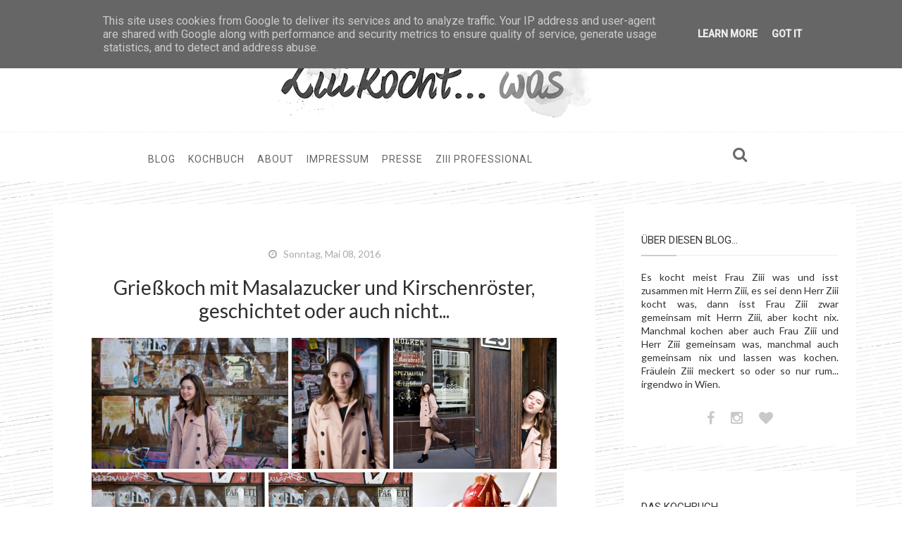

--- FILE ---
content_type: text/javascript; charset=UTF-8
request_url: https://www.ziiikocht.at/feeds/posts/summary?alt=json-in-script&callback=pageNavi&max-results=99999
body_size: 62881
content:
// API callback
pageNavi({"version":"1.0","encoding":"UTF-8","feed":{"xmlns":"http://www.w3.org/2005/Atom","xmlns$openSearch":"http://a9.com/-/spec/opensearchrss/1.0/","xmlns$blogger":"http://schemas.google.com/blogger/2008","xmlns$georss":"http://www.georss.org/georss","xmlns$gd":"http://schemas.google.com/g/2005","xmlns$thr":"http://purl.org/syndication/thread/1.0","id":{"$t":"tag:blogger.com,1999:blog-2643476558631394700"},"updated":{"$t":"2026-01-04T06:02:35.169+01:00"},"category":[{"term":"Vegetarisch"},{"term":"Österreich"},{"term":"Austria"},{"term":"Süßes"},{"term":"Fleisch"},{"term":"Vienna"},{"term":"Gemüse"},{"term":"Vegan"},{"term":"Wien"},{"term":"Suppe"},{"term":"Italia"},{"term":"Kuchen"},{"term":"Winter"},{"term":"Paleo"},{"term":"Sommer"},{"term":"Herbst"},{"term":"Geflügel"},{"term":"Getränke"},{"term":"Frühstück"},{"term":"Nudeln"},{"term":"Pasta"},{"term":"Mehlspeise"},{"term":"Outdoor"},{"term":"Asia"},{"term":"Eintopf"},{"term":"Salat"},{"term":"Snacks"},{"term":"Basics"},{"term":"Frühling"},{"term":"Obst"},{"term":"Burgenland"},{"term":"Eiskaltes"},{"term":"Reis"},{"term":"Brot"},{"term":"Dampfgarer"},{"term":"Wiener Küche"},{"term":"Fisch"},{"term":"Geschmortes"},{"term":"Huhn"},{"term":"Pannonien"},{"term":"Schwein"},{"term":"Weihnachten"},{"term":"China"},{"term":"Eis"},{"term":"Grillen"},{"term":"Kartoffeln"},{"term":"Rind"},{"term":"Risotto"},{"term":"Vorratshaltung"},{"term":"Eier"},{"term":"Frankreich"},{"term":"Kleine Speisen"},{"term":"Reisen"},{"term":"Spargel"},{"term":"Travel"},{"term":"Dutch Oven"},{"term":"Käse"},{"term":"Neusiedlersee"},{"term":"Autumn"},{"term":"Feinkoch"},{"term":"Garten"},{"term":"Getreide"},{"term":"Hochprozentiges"},{"term":"Hülsenfrüchte"},{"term":"Irland"},{"term":"Kaltes"},{"term":"Lamm"},{"term":"Marokko"},{"term":"Nüsse"},{"term":"Oberösterreich"},{"term":"Orientalisch"},{"term":"Paris"},{"term":"Tajine"},{"term":"Ungarn"},{"term":"Wildobst"},{"term":"Auflauf"},{"term":"Ausflug"},{"term":"Beilagen"},{"term":"Geräuchertes"},{"term":"Orangen"},{"term":"Pikante Kuchen"},{"term":"Rote Rüben"},{"term":"Snack"},{"term":"Studio"},{"term":"Suppentopf"},{"term":"Tofu"},{"term":"Tomaten"},{"term":"Torten"},{"term":"Wok"},{"term":"Griechenland"},{"term":"Japan"},{"term":"Kalb"},{"term":"Leber"},{"term":"Ostern"},{"term":"Picknick"},{"term":"Reisnudeln"},{"term":"Schinken"},{"term":"Schokolade"},{"term":"Sirup"},{"term":"TCM"},{"term":"Vietnam"}],"title":{"type":"text","$t":"ziiikocht"},"subtitle":{"type":"html","$t":"... ein Food Blog aus Wien."},"link":[{"rel":"http://schemas.google.com/g/2005#feed","type":"application/atom+xml","href":"https:\/\/www.ziiikocht.at\/feeds\/posts\/summary"},{"rel":"self","type":"application/atom+xml","href":"https:\/\/www.blogger.com\/feeds\/2643476558631394700\/posts\/summary?alt=json-in-script\u0026max-results=99999"},{"rel":"alternate","type":"text/html","href":"https:\/\/www.ziiikocht.at\/"},{"rel":"hub","href":"http://pubsubhubbub.appspot.com/"}],"author":[{"name":{"$t":"Frau Ziii"},"uri":{"$t":"http:\/\/www.blogger.com\/profile\/06100735902942808647"},"email":{"$t":"noreply@blogger.com"},"gd$image":{"rel":"http://schemas.google.com/g/2005#thumbnail","width":"16","height":"16","src":"https:\/\/img1.blogblog.com\/img\/b16-rounded.gif"}}],"generator":{"version":"7.00","uri":"http://www.blogger.com","$t":"Blogger"},"openSearch$totalResults":{"$t":"204"},"openSearch$startIndex":{"$t":"1"},"openSearch$itemsPerPage":{"$t":"99999"},"entry":[{"id":{"$t":"tag:blogger.com,1999:blog-2643476558631394700.post-3334832770503255315"},"published":{"$t":"2018-04-27T13:01:00.000+02:00"},"updated":{"$t":"2018-05-02T08:32:21.838+02:00"},"category":[{"scheme":"http://www.blogger.com/atom/ns#","term":"Studio"}],"title":{"type":"text","$t":"Das neue Studio Teil 3, frisch gekampelt und geschneuzt"},"summary":{"type":"text","$t":"\n\n\n\n\nDieser Beitrag enthält Werbung...\u0026nbsp;\nIch habe Sie lange warten lassen. Teil 1 und 2 gab es bereits letztes Jahr hier auf dem Blog, doch Teil 3 hat länger gedauert. Nach den Bauarbeiten und der Küchenplanung schien das Gröbste überstanden. Zumindest sah das Studio vor einigen Monaten auch schon nach Küche aus, wie Sie auf dem Bild oben erkennen können. Doch die Tücke steckte im Detail und "},"link":[{"rel":"replies","type":"application/atom+xml","href":"https:\/\/www.ziiikocht.at\/feeds\/3334832770503255315\/comments\/default","title":"Kommentare zum Post"},{"rel":"replies","type":"text/html","href":"https:\/\/www.ziiikocht.at\/2018\/04\/das-neue-studio-teil-3-frisch-gekampelt.html#comment-form","title":"11 Kommentare"},{"rel":"edit","type":"application/atom+xml","href":"https:\/\/www.blogger.com\/feeds\/2643476558631394700\/posts\/default\/3334832770503255315"},{"rel":"self","type":"application/atom+xml","href":"https:\/\/www.blogger.com\/feeds\/2643476558631394700\/posts\/default\/3334832770503255315"},{"rel":"alternate","type":"text/html","href":"https:\/\/www.ziiikocht.at\/2018\/04\/das-neue-studio-teil-3-frisch-gekampelt.html","title":"Das neue Studio Teil 3, frisch gekampelt und geschneuzt"}],"author":[{"name":{"$t":"Frau Ziii"},"uri":{"$t":"http:\/\/www.blogger.com\/profile\/06100735902942808647"},"email":{"$t":"noreply@blogger.com"},"gd$image":{"rel":"http://schemas.google.com/g/2005#thumbnail","width":"16","height":"16","src":"https:\/\/img1.blogblog.com\/img\/b16-rounded.gif"}}],"media$thumbnail":{"xmlns$media":"http://search.yahoo.com/mrss/","url":"https:\/\/blogger.googleusercontent.com\/img\/b\/R29vZ2xl\/AVvXsEjNUFXV96-GYcOm1-KiBEDhHH9fUUTTIqgWQ_2dEm6KPS8k6fcT0KwJPJE-ZsAK6zyubN6TVDXgYKdI5U_gppz6O6R3Ujz45FiPJxQEI1e8R2zAWw5CA9v8mY2Iem8EYkapD8DJzWVLRIQl\/s72-c\/IMG_1182.JPG","height":"72","width":"72"},"thr$total":{"$t":"11"}},{"id":{"$t":"tag:blogger.com,1999:blog-2643476558631394700.post-2902978817136004739"},"published":{"$t":"2018-03-19T12:41:00.000+01:00"},"updated":{"$t":"2018-03-20T01:04:26.913+01:00"},"category":[{"scheme":"http://www.blogger.com/atom/ns#","term":"Eier"},{"scheme":"http://www.blogger.com/atom/ns#","term":"Italia"},{"scheme":"http://www.blogger.com/atom/ns#","term":"Nudeln"},{"scheme":"http://www.blogger.com/atom/ns#","term":"Pasta"}],"title":{"type":"text","$t":"Uovo in Raviolo - Ei in Raviolo mit Salbeibutter oder Alle mögen Eggporn"},"summary":{"type":"text","$t":"\nEine beliebte Interviewfrage, die Foodbloggern häufig gestellt wird, lautet: \"Welche drei Lebensmittel haben Sie immer in Ihrem Kühlschrank?\" Für die Antwort brauche ich nicht lange zu überlegen: \"Parmesan, Butter und Eier!\"\n\nParmesan ist das Liebkind des Herrn Ziii. Er kauft ihn regelmäßig, unabhängig davon ob noch einer da ist oder nicht. So kommt es, dass in meinem Kühlschrankmeist meist "},"link":[{"rel":"replies","type":"application/atom+xml","href":"https:\/\/www.ziiikocht.at\/feeds\/2902978817136004739\/comments\/default","title":"Kommentare zum Post"},{"rel":"replies","type":"text/html","href":"https:\/\/www.ziiikocht.at\/2018\/03\/uovo-in-raviolo-ei-in-raviolo-mit.html#comment-form","title":"7 Kommentare"},{"rel":"edit","type":"application/atom+xml","href":"https:\/\/www.blogger.com\/feeds\/2643476558631394700\/posts\/default\/2902978817136004739"},{"rel":"self","type":"application/atom+xml","href":"https:\/\/www.blogger.com\/feeds\/2643476558631394700\/posts\/default\/2902978817136004739"},{"rel":"alternate","type":"text/html","href":"https:\/\/www.ziiikocht.at\/2018\/03\/uovo-in-raviolo-ei-in-raviolo-mit.html","title":"Uovo in Raviolo - Ei in Raviolo mit Salbeibutter oder Alle mögen Eggporn"}],"author":[{"name":{"$t":"Frau Ziii"},"uri":{"$t":"http:\/\/www.blogger.com\/profile\/06100735902942808647"},"email":{"$t":"noreply@blogger.com"},"gd$image":{"rel":"http://schemas.google.com/g/2005#thumbnail","width":"16","height":"16","src":"https:\/\/img1.blogblog.com\/img\/b16-rounded.gif"}}],"media$thumbnail":{"xmlns$media":"http://search.yahoo.com/mrss/","url":"https:\/\/blogger.googleusercontent.com\/img\/b\/R29vZ2xl\/AVvXsEiffiu9Tczz_S2sP1xD9w4CWi_OvbSkq3BWPct5IW-tXfTdBzQbzsVvO4DT5Ufqa0aeQ-yNr2b0EEtfHbSG0_cGOFwA0yN2XnUZS2WeU309lmus-bGccQj8KCCTg5NZ0siKvUggg2ywmCoE\/s72-c\/Tortello_Uovo_1.jpg","height":"72","width":"72"},"thr$total":{"$t":"7"}},{"id":{"$t":"tag:blogger.com,1999:blog-2643476558631394700.post-6358322418530895338"},"published":{"$t":"2018-02-08T13:09:00.002+01:00"},"updated":{"$t":"2018-02-09T09:41:07.933+01:00"},"category":[{"scheme":"http://www.blogger.com/atom/ns#","term":"Eintopf"},{"scheme":"http://www.blogger.com/atom/ns#","term":"Gemüse"},{"scheme":"http://www.blogger.com/atom/ns#","term":"Suppe"},{"scheme":"http://www.blogger.com/atom/ns#","term":"Vegetarisch"},{"scheme":"http://www.blogger.com/atom/ns#","term":"Winter"}],"title":{"type":"text","$t":"Winterliche Gemüsesuppe mit Extras"},"summary":{"type":"text","$t":"\nIch weiß, es war naiv zu denken der Winter sei vorrüber. Nach einer frühlingshaften Schönwetterphase mit gekoppeltem Stimmungshoch hat mich die aktuelle Wetterlage mit voller Wucht um einen Monat zurückkatapultiert. Draußen schneit es, im Ofen brennen die Holzscheite und die Suppe auf dem Herd blubbert vor sich hin. Bei so einem Wetter kommt die gute Laune nicht von allein, doch beim Anblick "},"link":[{"rel":"replies","type":"application/atom+xml","href":"https:\/\/www.ziiikocht.at\/feeds\/6358322418530895338\/comments\/default","title":"Kommentare zum Post"},{"rel":"replies","type":"text/html","href":"https:\/\/www.ziiikocht.at\/2018\/02\/winterliche-gemusesuppe-mit-extras.html#comment-form","title":"1 Kommentare"},{"rel":"edit","type":"application/atom+xml","href":"https:\/\/www.blogger.com\/feeds\/2643476558631394700\/posts\/default\/6358322418530895338"},{"rel":"self","type":"application/atom+xml","href":"https:\/\/www.blogger.com\/feeds\/2643476558631394700\/posts\/default\/6358322418530895338"},{"rel":"alternate","type":"text/html","href":"https:\/\/www.ziiikocht.at\/2018\/02\/winterliche-gemusesuppe-mit-extras.html","title":"Winterliche Gemüsesuppe mit Extras"}],"author":[{"name":{"$t":"Frau Ziii"},"uri":{"$t":"http:\/\/www.blogger.com\/profile\/06100735902942808647"},"email":{"$t":"noreply@blogger.com"},"gd$image":{"rel":"http://schemas.google.com/g/2005#thumbnail","width":"16","height":"16","src":"https:\/\/img1.blogblog.com\/img\/b16-rounded.gif"}}],"media$thumbnail":{"xmlns$media":"http://search.yahoo.com/mrss/","url":"https:\/\/blogger.googleusercontent.com\/img\/b\/R29vZ2xl\/AVvXsEhGtxJGZ1q6PMuYBuvxWZKbfkbSX-7H1MEi29SqDf_JZerFh3V-D_JT_MS5_V02yj18es7vQxsHN-mi-jxVhD6lETR49r_hz6LufKqJ71yQwSWBTfjlENZY-CXjjhMaNIczcXKquoXL4ySn\/s72-c\/Winter_Gemuesesuppe_5-2.jpg","height":"72","width":"72"},"thr$total":{"$t":"1"}},{"id":{"$t":"tag:blogger.com,1999:blog-2643476558631394700.post-8372111012542498069"},"published":{"$t":"2018-01-30T16:57:00.002+01:00"},"updated":{"$t":"2018-06-02T17:41:35.374+02:00"},"category":[{"scheme":"http://www.blogger.com/atom/ns#","term":"Austria"},{"scheme":"http://www.blogger.com/atom/ns#","term":"Fleisch"},{"scheme":"http://www.blogger.com/atom/ns#","term":"Vienna"},{"scheme":"http://www.blogger.com/atom/ns#","term":"Wiener Küche"}],"title":{"type":"text","$t":"Faschierter Braten 'Next Level'"},"summary":{"type":"text","$t":"\n\n\n\n\nEin Faschierter Braten (in D auch Hackbraten genannt) gehört schon seit Jahren zu meinem Standardrepertoire und dafür gibt es trifftige Gründe. Zunächst einmal ist er kinderleicht zu kochen und es kann kaum etwas schiefgehen. Die Zutaten sind günstig, leicht zu beschaffen und eine größere Menge zahlt sich aus, da kalte Reste aus dem Kühlschrank die beste Jause für die Tage danach abgeben. "},"link":[{"rel":"replies","type":"application/atom+xml","href":"https:\/\/www.ziiikocht.at\/feeds\/8372111012542498069\/comments\/default","title":"Kommentare zum Post"},{"rel":"replies","type":"text/html","href":"https:\/\/www.ziiikocht.at\/2018\/01\/faschierter-braten-next-level.html#comment-form","title":"19 Kommentare"},{"rel":"edit","type":"application/atom+xml","href":"https:\/\/www.blogger.com\/feeds\/2643476558631394700\/posts\/default\/8372111012542498069"},{"rel":"self","type":"application/atom+xml","href":"https:\/\/www.blogger.com\/feeds\/2643476558631394700\/posts\/default\/8372111012542498069"},{"rel":"alternate","type":"text/html","href":"https:\/\/www.ziiikocht.at\/2018\/01\/faschierter-braten-next-level.html","title":"Faschierter Braten 'Next Level'"}],"author":[{"name":{"$t":"Frau Ziii"},"uri":{"$t":"http:\/\/www.blogger.com\/profile\/06100735902942808647"},"email":{"$t":"noreply@blogger.com"},"gd$image":{"rel":"http://schemas.google.com/g/2005#thumbnail","width":"16","height":"16","src":"https:\/\/img1.blogblog.com\/img\/b16-rounded.gif"}}],"media$thumbnail":{"xmlns$media":"http://search.yahoo.com/mrss/","url":"https:\/\/blogger.googleusercontent.com\/img\/b\/R29vZ2xl\/AVvXsEjliA84LvQGG0-cEaA4UnHxEOVsklePfivU-KgGou6umUyyEiGMoqwpbDXQWGDw3jV_nIUSI2hNqpr6ao94sPVpThsUWQZOmJ4YxtU51dbpTDyjJCSUBImNjOgUeuH5FwEPD9pZNDNYlklk\/s72-c\/Faschierter_Braten_15.jpg","height":"72","width":"72"},"thr$total":{"$t":"19"}},{"id":{"$t":"tag:blogger.com,1999:blog-2643476558631394700.post-3007127205381872712"},"published":{"$t":"2017-10-31T11:44:00.000+01:00"},"updated":{"$t":"2019-11-11T11:55:47.384+01:00"},"category":[{"scheme":"http://www.blogger.com/atom/ns#","term":"Burgenland"},{"scheme":"http://www.blogger.com/atom/ns#","term":"Herbst"}],"title":{"type":"text","$t":"Pannonischer Fischeintopf oder als ich auszog das Fischen zu lernen..."},"summary":{"type":"text","$t":"\n\nIch weiß nicht, warum der Papa immer so ein Theater um seine Fische macht. In aller Herrgottsfrüh sitzt er schon auf seinem Klapphocker am Teich. Stundenlang schmeißt er die Angel ins Wasser und wart'... und wart'... bis einer beißt. Bis zum Finsterwerden haben ihm die Fische alle Würmer vom Haken gefressen, dann packt er wieder zusammen und geht nach Hause. Manchmal fängt er einen Karpfen, "},"link":[{"rel":"replies","type":"application/atom+xml","href":"https:\/\/www.ziiikocht.at\/feeds\/3007127205381872712\/comments\/default","title":"Kommentare zum Post"},{"rel":"replies","type":"text/html","href":"https:\/\/www.ziiikocht.at\/2017\/10\/pannonischer-fischeintopf-oder-als-ich.html#comment-form","title":"9 Kommentare"},{"rel":"edit","type":"application/atom+xml","href":"https:\/\/www.blogger.com\/feeds\/2643476558631394700\/posts\/default\/3007127205381872712"},{"rel":"self","type":"application/atom+xml","href":"https:\/\/www.blogger.com\/feeds\/2643476558631394700\/posts\/default\/3007127205381872712"},{"rel":"alternate","type":"text/html","href":"https:\/\/www.ziiikocht.at\/2017\/10\/pannonischer-fischeintopf-oder-als-ich.html","title":"Pannonischer Fischeintopf oder als ich auszog das Fischen zu lernen..."}],"author":[{"name":{"$t":"Frau Ziii"},"uri":{"$t":"http:\/\/www.blogger.com\/profile\/06100735902942808647"},"email":{"$t":"noreply@blogger.com"},"gd$image":{"rel":"http://schemas.google.com/g/2005#thumbnail","width":"16","height":"16","src":"https:\/\/img1.blogblog.com\/img\/b16-rounded.gif"}}],"media$thumbnail":{"xmlns$media":"http://search.yahoo.com/mrss/","url":"https:\/\/blogger.googleusercontent.com\/img\/b\/R29vZ2xl\/AVvXsEgUmtGYT8nQudp6AjsKB6pKigNRyw4G7CoB3R3HQsknbKaoMTA8gpP23ocq5Gy20MHRpz2iNXRflEaGY_hFM_pDfLN_OJWdBLPyktV4FfihaOfTDVjzKc6qJ1vJVMTfvnRYxw87x6Mq94Jq\/s72-c\/Karpfen_Abfischen_Waldviertel-18.jpg","height":"72","width":"72"},"thr$total":{"$t":"9"}},{"id":{"$t":"tag:blogger.com,1999:blog-2643476558631394700.post-4140460486926854940"},"published":{"$t":"2017-08-29T14:40:00.000+02:00"},"updated":{"$t":"2017-12-14T22:10:29.379+01:00"},"title":{"type":"text","$t":"Gestürzter Pfirsichkuchen mit Lavendelduft "},"summary":{"type":"text","$t":"\n\nEigentlich wollte ich Sie diesen Sommer mit einem Haufen Pfirsichrezepten beglücken. Der Gedanke kam mir bei meinem letzten Ausflug in die Wachau, das war... wen wundert's... zur Zeit der Marillenreife. Fast wäre ich zu spät gekommen, es dämmerte bereits der August. Doch da der späte Vogel am allerspätesten Erntewochenende früh genug aus den Federn hüpfte, fing auch er einen Wurm... so oder so "},"link":[{"rel":"replies","type":"application/atom+xml","href":"https:\/\/www.ziiikocht.at\/feeds\/4140460486926854940\/comments\/default","title":"Kommentare zum Post"},{"rel":"replies","type":"text/html","href":"https:\/\/www.ziiikocht.at\/2017\/08\/gesturzter-pfirsichkuchen-mit.html#comment-form","title":"7 Kommentare"},{"rel":"edit","type":"application/atom+xml","href":"https:\/\/www.blogger.com\/feeds\/2643476558631394700\/posts\/default\/4140460486926854940"},{"rel":"self","type":"application/atom+xml","href":"https:\/\/www.blogger.com\/feeds\/2643476558631394700\/posts\/default\/4140460486926854940"},{"rel":"alternate","type":"text/html","href":"https:\/\/www.ziiikocht.at\/2017\/08\/gesturzter-pfirsichkuchen-mit.html","title":"Gestürzter Pfirsichkuchen mit Lavendelduft "}],"author":[{"name":{"$t":"Frau Ziii"},"uri":{"$t":"http:\/\/www.blogger.com\/profile\/06100735902942808647"},"email":{"$t":"noreply@blogger.com"},"gd$image":{"rel":"http://schemas.google.com/g/2005#thumbnail","width":"16","height":"16","src":"https:\/\/img1.blogblog.com\/img\/b16-rounded.gif"}}],"media$thumbnail":{"xmlns$media":"http://search.yahoo.com/mrss/","url":"https:\/\/blogger.googleusercontent.com\/img\/b\/R29vZ2xl\/AVvXsEhWrQzFI8ni3PON3MnW_jmnSyS0DF-ke8bvNrVq3ycD6bTKs5AoM8Np0sSknU58mbiczEgImBgDAGeL4ba5xBcV3eEjRbcl0x6zK3Z3umTf1bXnkU5_X7juAJ4OqcyxNou1Icivi024o-gq\/s72-c\/Tarte_Tartin_Pfirsich_2.jpg","height":"72","width":"72"},"thr$total":{"$t":"7"}},{"id":{"$t":"tag:blogger.com,1999:blog-2643476558631394700.post-3392854166818431304"},"published":{"$t":"2017-06-07T14:47:00.000+02:00"},"updated":{"$t":"2017-06-16T11:17:45.503+02:00"},"category":[{"scheme":"http://www.blogger.com/atom/ns#","term":"Studio"}],"title":{"type":"text","$t":"Ein Licht am Horizont - das neue Studio, Teil 2"},"summary":{"type":"text","$t":"\nDer Herr Ziii meint, es wird Zeit für den zweiten Teil meiner Making-Of-Story. Wo er recht hat, hat er recht!\nNachdem wir uns in meinem letzten Post sozusagen bis zur Hölle durchgegraben haben, folgt nun der Innenausbau. Wer den ersten Teil - den wirklich argen - verpasst hat, möge bitte an dieser Stelle\u0026nbsp;(klick) nachlesen.\n\nAll jenen, denen ein ähnliches Projekt bevorsteht, möchte ich "},"link":[{"rel":"replies","type":"application/atom+xml","href":"https:\/\/www.ziiikocht.at\/feeds\/3392854166818431304\/comments\/default","title":"Kommentare zum Post"},{"rel":"replies","type":"text/html","href":"https:\/\/www.ziiikocht.at\/2017\/06\/ein-licht-am-horizont-das-neue-studio.html#comment-form","title":"7 Kommentare"},{"rel":"edit","type":"application/atom+xml","href":"https:\/\/www.blogger.com\/feeds\/2643476558631394700\/posts\/default\/3392854166818431304"},{"rel":"self","type":"application/atom+xml","href":"https:\/\/www.blogger.com\/feeds\/2643476558631394700\/posts\/default\/3392854166818431304"},{"rel":"alternate","type":"text/html","href":"https:\/\/www.ziiikocht.at\/2017\/06\/ein-licht-am-horizont-das-neue-studio.html","title":"Ein Licht am Horizont - das neue Studio, Teil 2"}],"author":[{"name":{"$t":"Frau Ziii"},"uri":{"$t":"http:\/\/www.blogger.com\/profile\/06100735902942808647"},"email":{"$t":"noreply@blogger.com"},"gd$image":{"rel":"http://schemas.google.com/g/2005#thumbnail","width":"16","height":"16","src":"https:\/\/img1.blogblog.com\/img\/b16-rounded.gif"}}],"media$thumbnail":{"xmlns$media":"http://search.yahoo.com/mrss/","url":"https:\/\/blogger.googleusercontent.com\/img\/b\/R29vZ2xl\/AVvXsEhUeDgwkFO_WMTsIBwI-VLZN4HwxyFZ-8pQw1Hz-nFheY-wbpvszzAYoTLVy4pAL3mW2kfcPu0H3epDjfU-9yBJGfDReQrU5L8tsvZ8Qwtc2vz_r6_rrYHq3PwW14ZUmOkbIMkpB9zTUyZl\/s72-c\/Studio_Baustelle9.jpg","height":"72","width":"72"},"thr$total":{"$t":"7"}},{"id":{"$t":"tag:blogger.com,1999:blog-2643476558631394700.post-1032586207054664805"},"published":{"$t":"2017-05-02T15:13:00.002+02:00"},"updated":{"$t":"2017-12-14T22:09:10.911+01:00"},"title":{"type":"text","$t":"Das neue Kochstudio, Teil 1 oder Back to the roots!"},"summary":{"type":"text","$t":"\nEine der häufigsten Fragen, die mir in Interviews gestellt wird, ist die nach der Entstehungsgeschichte meines Blogs und die begann in etwa so...\n\nEs war einmal eine geistig völlig umnachtete Frau Ziii und ein ebensolcher Herr Ziii, die kauften sich ein altes Haus. Was dann geschah, kann sich einer mit Hirn jetzt denken. Die beiden jedoch ahnten von nichts und\u0026nbsp;blickten verträumt in eine "},"link":[{"rel":"replies","type":"application/atom+xml","href":"https:\/\/www.ziiikocht.at\/feeds\/1032586207054664805\/comments\/default","title":"Kommentare zum Post"},{"rel":"replies","type":"text/html","href":"https:\/\/www.ziiikocht.at\/2017\/05\/das-neue-kochstudio-teil-1-oder-back-to.html#comment-form","title":"6 Kommentare"},{"rel":"edit","type":"application/atom+xml","href":"https:\/\/www.blogger.com\/feeds\/2643476558631394700\/posts\/default\/1032586207054664805"},{"rel":"self","type":"application/atom+xml","href":"https:\/\/www.blogger.com\/feeds\/2643476558631394700\/posts\/default\/1032586207054664805"},{"rel":"alternate","type":"text/html","href":"https:\/\/www.ziiikocht.at\/2017\/05\/das-neue-kochstudio-teil-1-oder-back-to.html","title":"Das neue Kochstudio, Teil 1 oder Back to the roots!"}],"author":[{"name":{"$t":"Frau Ziii"},"uri":{"$t":"http:\/\/www.blogger.com\/profile\/06100735902942808647"},"email":{"$t":"noreply@blogger.com"},"gd$image":{"rel":"http://schemas.google.com/g/2005#thumbnail","width":"16","height":"16","src":"https:\/\/img1.blogblog.com\/img\/b16-rounded.gif"}}],"media$thumbnail":{"xmlns$media":"http://search.yahoo.com/mrss/","url":"https:\/\/blogger.googleusercontent.com\/img\/b\/R29vZ2xl\/AVvXsEgx0_PjlUd-HYUWvfpWj6RMNfmk5dEk1MQD7r0Gjkt9cI5qAyv45m0f7JL60oqNkGl0WPZRw0TetPTk_WiO7gQounUpXBLvcBwIi7t0BC80IqkKb-de6U8KMEs1uSRbhOHjKgaMbhSQNn0r\/s72-c\/Studio_Baustelle.jpg","height":"72","width":"72"},"thr$total":{"$t":"6"}},{"id":{"$t":"tag:blogger.com,1999:blog-2643476558631394700.post-7253678178659915616"},"published":{"$t":"2017-03-19T20:48:00.000+01:00"},"updated":{"$t":"2017-03-20T00:23:38.676+01:00"},"category":[{"scheme":"http://www.blogger.com/atom/ns#","term":"Austria"},{"scheme":"http://www.blogger.com/atom/ns#","term":"Mehlspeise"},{"scheme":"http://www.blogger.com/atom/ns#","term":"Süßes"},{"scheme":"http://www.blogger.com/atom/ns#","term":"Vienna"},{"scheme":"http://www.blogger.com/atom/ns#","term":"Wien"}],"title":{"type":"text","$t":"Buchteln für ein verregnetes Wochenende mit schöner Aussicht"},"summary":{"type":"text","$t":"\n\nAm Freitag war das Wetter noch schön. Der Frühling protzte mit allem was er zu geben vermag. Herrlichster Sonnenschein und Temperaturen erlaubten so manche Kühnheit, an die einige Wochen zuvor noch niemand zu denken gewagt hatte. Die Seele vollgestopft mit Tatendrang und Frühlingsgefühlen machte ich mich auf den Weg in die Gärtnerei um dort überrascht festzustellen, dass ich der Jahreszeit "},"link":[{"rel":"replies","type":"application/atom+xml","href":"https:\/\/www.ziiikocht.at\/feeds\/7253678178659915616\/comments\/default","title":"Kommentare zum Post"},{"rel":"replies","type":"text/html","href":"https:\/\/www.ziiikocht.at\/2017\/03\/buchteln-fur-ein-verregnetes-wochenende.html#comment-form","title":"4 Kommentare"},{"rel":"edit","type":"application/atom+xml","href":"https:\/\/www.blogger.com\/feeds\/2643476558631394700\/posts\/default\/7253678178659915616"},{"rel":"self","type":"application/atom+xml","href":"https:\/\/www.blogger.com\/feeds\/2643476558631394700\/posts\/default\/7253678178659915616"},{"rel":"alternate","type":"text/html","href":"https:\/\/www.ziiikocht.at\/2017\/03\/buchteln-fur-ein-verregnetes-wochenende.html","title":"Buchteln für ein verregnetes Wochenende mit schöner Aussicht"}],"author":[{"name":{"$t":"Frau Ziii"},"uri":{"$t":"http:\/\/www.blogger.com\/profile\/06100735902942808647"},"email":{"$t":"noreply@blogger.com"},"gd$image":{"rel":"http://schemas.google.com/g/2005#thumbnail","width":"16","height":"16","src":"https:\/\/img1.blogblog.com\/img\/b16-rounded.gif"}}],"media$thumbnail":{"xmlns$media":"http://search.yahoo.com/mrss/","url":"https:\/\/blogger.googleusercontent.com\/img\/b\/R29vZ2xl\/AVvXsEi4qDXOaaaL09W7_kquRdNsJXx5x0rrElQoVdchBfL1p-ENChVHoEg_Fnt0lkPKZaXkwyy-Cv1XEaUDS1jHS-4H9h0TgCqP_ckV59KRCsQm124QC6vWqQIcVbeZB2NpdgWCkFNhG_hxl3QC\/s72-c\/Buchteln_yeastbuns.jpg","height":"72","width":"72"},"thr$total":{"$t":"4"}},{"id":{"$t":"tag:blogger.com,1999:blog-2643476558631394700.post-8017000094746899959"},"published":{"$t":"2017-02-24T17:46:00.001+01:00"},"updated":{"$t":"2017-02-26T22:05:10.448+01:00"},"category":[{"scheme":"http://www.blogger.com/atom/ns#","term":"Eintopf"},{"scheme":"http://www.blogger.com/atom/ns#","term":"Fleisch"},{"scheme":"http://www.blogger.com/atom/ns#","term":"Frühling"},{"scheme":"http://www.blogger.com/atom/ns#","term":"Huhn"},{"scheme":"http://www.blogger.com/atom/ns#","term":"Ungarn"},{"scheme":"http://www.blogger.com/atom/ns#","term":"Winter"}],"title":{"type":"text","$t":"Gulyas mit Huhn, Kartoffeln und Zimtzwiebeln oder gemma Frühling schauen"},"summary":{"type":"text","$t":"\n\nIch glaube, das war's mit dem Winter, aus und vorbei. Seine Umarmung war stürmisch, leidenschaftlich, wild. Doch jetzt schleicht er sich wieder und mir ist es recht. Die letzen weißen Flecken schmelzen dahin und mit großem Gefallen betrachte ich die ersten Frühlingstupfen in der öden Winterwiese. Der Himmel strahlt jeden Tag blau und blauer und ich kann den Frühling kaum noch erwarten.\n\n\n\n\n\nAuf"},"link":[{"rel":"replies","type":"application/atom+xml","href":"https:\/\/www.ziiikocht.at\/feeds\/8017000094746899959\/comments\/default","title":"Kommentare zum Post"},{"rel":"replies","type":"text/html","href":"https:\/\/www.ziiikocht.at\/2017\/02\/gulyas-mit-huhn-kartoffeln-und.html#comment-form","title":"4 Kommentare"},{"rel":"edit","type":"application/atom+xml","href":"https:\/\/www.blogger.com\/feeds\/2643476558631394700\/posts\/default\/8017000094746899959"},{"rel":"self","type":"application/atom+xml","href":"https:\/\/www.blogger.com\/feeds\/2643476558631394700\/posts\/default\/8017000094746899959"},{"rel":"alternate","type":"text/html","href":"https:\/\/www.ziiikocht.at\/2017\/02\/gulyas-mit-huhn-kartoffeln-und.html","title":"Gulyas mit Huhn, Kartoffeln und Zimtzwiebeln oder gemma Frühling schauen"}],"author":[{"name":{"$t":"Frau Ziii"},"uri":{"$t":"http:\/\/www.blogger.com\/profile\/06100735902942808647"},"email":{"$t":"noreply@blogger.com"},"gd$image":{"rel":"http://schemas.google.com/g/2005#thumbnail","width":"16","height":"16","src":"https:\/\/img1.blogblog.com\/img\/b16-rounded.gif"}}],"media$thumbnail":{"xmlns$media":"http://search.yahoo.com/mrss/","url":"https:\/\/blogger.googleusercontent.com\/img\/b\/R29vZ2xl\/AVvXsEiid7XaUWzdnAXbDt5Zl9TjhfF4TP0sgQ-U6YyVqDF004ArVxFrq8uEatB1o-8JLCHBwDTpR3nXSO8dUtj3pO6j3NGHUTPq0GggAjVs0D9XgvU5SNiWIr94tbXLHxdhCoNy1_eB03ZIA1Qr\/s72-c\/Huehner_gulyas_1.jpg","height":"72","width":"72"},"thr$total":{"$t":"4"}},{"id":{"$t":"tag:blogger.com,1999:blog-2643476558631394700.post-640157406660313851"},"published":{"$t":"2017-01-16T10:36:00.000+01:00"},"updated":{"$t":"2017-10-22T00:05:06.753+02:00"},"category":[{"scheme":"http://www.blogger.com/atom/ns#","term":"Frankreich"},{"scheme":"http://www.blogger.com/atom/ns#","term":"Suppe"},{"scheme":"http://www.blogger.com/atom/ns#","term":"Winter"}],"title":{"type":"text","$t":"Eine französische Zwiebelsuppe zeigt sich versöhnlich..."},"summary":{"type":"text","$t":"\nEigentlich wollte ich nie wieder in meinem Leben französische Zwiebelsuppe essen. Seit ich an meinem zehnten Hochzeitstag in Paris fast an einem Stück Käse erstickt wäre, plagt mich eine gewisse Unlust. Doch damit ist jetzt Schluss. Zwiebelsuppe schmeckt geil und wer die richtigen Zutaten verwendet braucht auch nicht um sein Leben zu fürchten.\n\nDer Neujahrstag schien mir ein geeigneter Zeitpunkt"},"link":[{"rel":"replies","type":"application/atom+xml","href":"https:\/\/www.ziiikocht.at\/feeds\/640157406660313851\/comments\/default","title":"Kommentare zum Post"},{"rel":"replies","type":"text/html","href":"https:\/\/www.ziiikocht.at\/2017\/01\/eine-franzosische-zwiebelsuppe-zeigt.html#comment-form","title":"16 Kommentare"},{"rel":"edit","type":"application/atom+xml","href":"https:\/\/www.blogger.com\/feeds\/2643476558631394700\/posts\/default\/640157406660313851"},{"rel":"self","type":"application/atom+xml","href":"https:\/\/www.blogger.com\/feeds\/2643476558631394700\/posts\/default\/640157406660313851"},{"rel":"alternate","type":"text/html","href":"https:\/\/www.ziiikocht.at\/2017\/01\/eine-franzosische-zwiebelsuppe-zeigt.html","title":"Eine französische Zwiebelsuppe zeigt sich versöhnlich..."}],"author":[{"name":{"$t":"Frau Ziii"},"uri":{"$t":"http:\/\/www.blogger.com\/profile\/06100735902942808647"},"email":{"$t":"noreply@blogger.com"},"gd$image":{"rel":"http://schemas.google.com/g/2005#thumbnail","width":"16","height":"16","src":"https:\/\/img1.blogblog.com\/img\/b16-rounded.gif"}}],"media$thumbnail":{"xmlns$media":"http://search.yahoo.com/mrss/","url":"https:\/\/blogger.googleusercontent.com\/img\/b\/R29vZ2xl\/AVvXsEiiBJo3ftmkO_PPaMBfwRjQeu_0__PVDYILjZf2kub9sPV-lGfMVhW-p3m33Sb4MI_Z7Ha8lY88v4_MJOhyphenhyphennmb1P2uxbSvvLmZdZ-WEvnEW9O9jlFdqzDW603AnTDFvNrwGKsaZLjznmOh5\/s72-c\/Suppenbasis_Zwiebelsuppe_1.jpg","height":"72","width":"72"},"thr$total":{"$t":"16"}},{"id":{"$t":"tag:blogger.com,1999:blog-2643476558631394700.post-4482655996050728170"},"published":{"$t":"2016-12-21T15:30:00.001+01:00"},"updated":{"$t":"2017-12-14T22:12:20.329+01:00"},"category":[{"scheme":"http://www.blogger.com/atom/ns#","term":"Ausflug"},{"scheme":"http://www.blogger.com/atom/ns#","term":"Austria"},{"scheme":"http://www.blogger.com/atom/ns#","term":"Mehlspeise"},{"scheme":"http://www.blogger.com/atom/ns#","term":"Süßes"},{"scheme":"http://www.blogger.com/atom/ns#","term":"Weihnachten"},{"scheme":"http://www.blogger.com/atom/ns#","term":"Winter"},{"scheme":"http://www.blogger.com/atom/ns#","term":"Österreich"}],"title":{"type":"text","$t":"Lebkuchenauflauf mit Bratäpfel und eine Weihnachtsliebe"},"summary":{"type":"text","$t":"\nIch bin verliebt! In den Herrn Ziii sowieso, das wissen Sie längst. Doch seit neuestem gibt es da auch einen älteren weiß-emaillierten Herrn, sehr attraktiv, etwas behäbig zwar und korpulent von der Statur, aber gepflegt, grundsolide und anständig. Kochen kann der, sag ich Ihnen, das glauben Sie nicht!\n\n\n\n\n\nDer begeherenswerte Herr ist in Füllenberg ansässig, einer kleiner Ortschaft im Süden von"},"link":[{"rel":"replies","type":"application/atom+xml","href":"https:\/\/www.ziiikocht.at\/feeds\/4482655996050728170\/comments\/default","title":"Kommentare zum Post"},{"rel":"replies","type":"text/html","href":"https:\/\/www.ziiikocht.at\/2016\/12\/lebkuchenauflauf-mit-bratapfel-und-eine.html#comment-form","title":"15 Kommentare"},{"rel":"edit","type":"application/atom+xml","href":"https:\/\/www.blogger.com\/feeds\/2643476558631394700\/posts\/default\/4482655996050728170"},{"rel":"self","type":"application/atom+xml","href":"https:\/\/www.blogger.com\/feeds\/2643476558631394700\/posts\/default\/4482655996050728170"},{"rel":"alternate","type":"text/html","href":"https:\/\/www.ziiikocht.at\/2016\/12\/lebkuchenauflauf-mit-bratapfel-und-eine.html","title":"Lebkuchenauflauf mit Bratäpfel und eine Weihnachtsliebe"}],"author":[{"name":{"$t":"Frau Ziii"},"uri":{"$t":"http:\/\/www.blogger.com\/profile\/06100735902942808647"},"email":{"$t":"noreply@blogger.com"},"gd$image":{"rel":"http://schemas.google.com/g/2005#thumbnail","width":"16","height":"16","src":"https:\/\/img1.blogblog.com\/img\/b16-rounded.gif"}}],"media$thumbnail":{"xmlns$media":"http://search.yahoo.com/mrss/","url":"https:\/\/blogger.googleusercontent.com\/img\/b\/R29vZ2xl\/AVvXsEgdkg9stcFOIHdMwUMxJjaO1chzQRkyRUxJeSYflu34Ri0JqZkL-UdGNIz69tXOT4CAz5CMzuNM6FQiPkozJg5QVYYo6zxz9iJ8kzygu9WpHdxtRuSP8t0Eppy4MIs3rgeBYC5wyZrENDhT\/s72-c\/Meierei_Fuellenberg_1.jpg","height":"72","width":"72"},"thr$total":{"$t":"15"}},{"id":{"$t":"tag:blogger.com,1999:blog-2643476558631394700.post-5570776099211987334"},"published":{"$t":"2016-12-07T16:50:00.001+01:00"},"updated":{"$t":"2016-12-08T16:44:25.607+01:00"},"category":[{"scheme":"http://www.blogger.com/atom/ns#","term":"Ausflug"},{"scheme":"http://www.blogger.com/atom/ns#","term":"Getränke"},{"scheme":"http://www.blogger.com/atom/ns#","term":"Winter"}],"title":{"type":"text","$t":"Frostige Landpartie mit heißem Aufguss"},"summary":{"type":"text","$t":"\n\nHeute hätte ich mehr eine Anregung für Sie, denn ein Rezept. Und ein paar Fotos, die Sie vielleicht motivieren. Wenn Sie nämlich so eine wie ich sind, kuscheln Sie sich an Tagen wie diese lieber in eine warme Bettdecke und verlassen das Haus nur, wenn der Kühlschrank leer ist oder der Adventkranz brennt. Minus fünf Grad am Morgen sind unlustig, da pickt die Nase schon z'samm.\n\nDoch letztes "},"link":[{"rel":"replies","type":"application/atom+xml","href":"https:\/\/www.ziiikocht.at\/feeds\/5570776099211987334\/comments\/default","title":"Kommentare zum Post"},{"rel":"replies","type":"text/html","href":"https:\/\/www.ziiikocht.at\/2016\/12\/landpartie.html#comment-form","title":"4 Kommentare"},{"rel":"edit","type":"application/atom+xml","href":"https:\/\/www.blogger.com\/feeds\/2643476558631394700\/posts\/default\/5570776099211987334"},{"rel":"self","type":"application/atom+xml","href":"https:\/\/www.blogger.com\/feeds\/2643476558631394700\/posts\/default\/5570776099211987334"},{"rel":"alternate","type":"text/html","href":"https:\/\/www.ziiikocht.at\/2016\/12\/landpartie.html","title":"Frostige Landpartie mit heißem Aufguss"}],"author":[{"name":{"$t":"Frau Ziii"},"uri":{"$t":"http:\/\/www.blogger.com\/profile\/06100735902942808647"},"email":{"$t":"noreply@blogger.com"},"gd$image":{"rel":"http://schemas.google.com/g/2005#thumbnail","width":"16","height":"16","src":"https:\/\/img1.blogblog.com\/img\/b16-rounded.gif"}}],"media$thumbnail":{"xmlns$media":"http://search.yahoo.com/mrss/","url":"https:\/\/blogger.googleusercontent.com\/img\/b\/R29vZ2xl\/AVvXsEhviIBJ8T27_YQLMgeX_dREKDIcWWqTVB5P0oMwjymE87tldYpAj4eqUncvkAFXMIWp9SO7sDilZ_tgSZUa4ojcxYCh6GRpZw1l8fldGSKKspqe9Wp_jJHJj67-RDah3MR9QrAy0HI6pzs_\/s72-c\/Winterspaziergang_1.jpg","height":"72","width":"72"},"thr$total":{"$t":"4"}},{"id":{"$t":"tag:blogger.com,1999:blog-2643476558631394700.post-2265087615729162789"},"published":{"$t":"2016-12-02T10:55:00.001+01:00"},"updated":{"$t":"2016-12-02T11:46:49.802+01:00"},"category":[{"scheme":"http://www.blogger.com/atom/ns#","term":"Frühstück"},{"scheme":"http://www.blogger.com/atom/ns#","term":"Süßes"},{"scheme":"http://www.blogger.com/atom/ns#","term":"Vegetarisch"},{"scheme":"http://www.blogger.com/atom/ns#","term":"Winter"}],"title":{"type":"text","$t":"Wohlig warmes Winterporridge mit Lorbeerbirnen und gerösteten Haselnüssen"},"summary":{"type":"text","$t":"\n\nDraußen pfeifft mir der kalte Wind um die Ohren und drinnen knistert ein Feuer im Ofen. Mich deucht der Winter ist da. Das kommt jetzt irgendwie unverhofft, war mir bei meinem letzen Blogeintrag eben noch spätsommerlich zumute. Doch die Nächte sind bereits verdammt lang und ich muss gestehen... es wird Zeit für ein neues Rezept hier. Zum Glück kann ich gerade mit diesem hier aufwarten, denn "},"link":[{"rel":"replies","type":"application/atom+xml","href":"https:\/\/www.ziiikocht.at\/feeds\/2265087615729162789\/comments\/default","title":"Kommentare zum Post"},{"rel":"replies","type":"text/html","href":"https:\/\/www.ziiikocht.at\/2016\/12\/wohlig-warmes-winterporridge-mit.html#comment-form","title":"10 Kommentare"},{"rel":"edit","type":"application/atom+xml","href":"https:\/\/www.blogger.com\/feeds\/2643476558631394700\/posts\/default\/2265087615729162789"},{"rel":"self","type":"application/atom+xml","href":"https:\/\/www.blogger.com\/feeds\/2643476558631394700\/posts\/default\/2265087615729162789"},{"rel":"alternate","type":"text/html","href":"https:\/\/www.ziiikocht.at\/2016\/12\/wohlig-warmes-winterporridge-mit.html","title":"Wohlig warmes Winterporridge mit Lorbeerbirnen und gerösteten Haselnüssen"}],"author":[{"name":{"$t":"Frau Ziii"},"uri":{"$t":"http:\/\/www.blogger.com\/profile\/06100735902942808647"},"email":{"$t":"noreply@blogger.com"},"gd$image":{"rel":"http://schemas.google.com/g/2005#thumbnail","width":"16","height":"16","src":"https:\/\/img1.blogblog.com\/img\/b16-rounded.gif"}}],"media$thumbnail":{"xmlns$media":"http://search.yahoo.com/mrss/","url":"https:\/\/blogger.googleusercontent.com\/img\/b\/R29vZ2xl\/AVvXsEgXP4zItkBy3MM9_xLW4Lgm9zZWS7o8x_WQM9dd4-KHqDrJS0oXOCeHSvK7ll2zWxfQVAPOXsuwz5yzfUaA2LmStKI9wSSAvM78unCJ1wGPxNeJgobmucL6N9_ceAV7Qm1T6Md0JG4HEhcZ\/s72-c\/Porridge_Lorbeerbirnen_4.jpg","height":"72","width":"72"},"thr$total":{"$t":"10"}},{"id":{"$t":"tag:blogger.com,1999:blog-2643476558631394700.post-8838883160857426771"},"published":{"$t":"2016-09-12T09:43:00.000+02:00"},"updated":{"$t":"2017-12-14T22:57:13.537+01:00"},"category":[{"scheme":"http://www.blogger.com/atom/ns#","term":"Austria"},{"scheme":"http://www.blogger.com/atom/ns#","term":"Eiskaltes"},{"scheme":"http://www.blogger.com/atom/ns#","term":"Fleisch"},{"scheme":"http://www.blogger.com/atom/ns#","term":"Herbst"},{"scheme":"http://www.blogger.com/atom/ns#","term":"Sommer"},{"scheme":"http://www.blogger.com/atom/ns#","term":"Vienna"},{"scheme":"http://www.blogger.com/atom/ns#","term":"Wien"},{"scheme":"http://www.blogger.com/atom/ns#","term":"Österreich"}],"title":{"type":"text","$t":"Gefüllte Paprika, einfach, schlicht und ohne viel Aufwand"},"summary":{"type":"text","$t":"\n\nIch werde oft gefragt, was denn meine Leibspeise sei und ich tue mir jedes Mal schwer diese Frage zu beantworten. Es gibt so viele Gericht zu denen ich eine besondere Beziehung habe. Eines davon sind auf jeden Fall 'Gefüllte Paprika', und zwar auf klassische Wiener Art mit ungarischen Spitzpaprika zubereitet, eingekocht in einer orangefarbenen, süßen Sauce aus passierten Tomaten und Suppe. Die "},"link":[{"rel":"replies","type":"application/atom+xml","href":"https:\/\/www.ziiikocht.at\/feeds\/8838883160857426771\/comments\/default","title":"Kommentare zum Post"},{"rel":"replies","type":"text/html","href":"https:\/\/www.ziiikocht.at\/2016\/09\/gefullte-paprika-einfach-schlicht-und.html#comment-form","title":"14 Kommentare"},{"rel":"edit","type":"application/atom+xml","href":"https:\/\/www.blogger.com\/feeds\/2643476558631394700\/posts\/default\/8838883160857426771"},{"rel":"self","type":"application/atom+xml","href":"https:\/\/www.blogger.com\/feeds\/2643476558631394700\/posts\/default\/8838883160857426771"},{"rel":"alternate","type":"text/html","href":"https:\/\/www.ziiikocht.at\/2016\/09\/gefullte-paprika-einfach-schlicht-und.html","title":"Gefüllte Paprika, einfach, schlicht und ohne viel Aufwand"}],"author":[{"name":{"$t":"Frau Ziii"},"uri":{"$t":"http:\/\/www.blogger.com\/profile\/06100735902942808647"},"email":{"$t":"noreply@blogger.com"},"gd$image":{"rel":"http://schemas.google.com/g/2005#thumbnail","width":"16","height":"16","src":"https:\/\/img1.blogblog.com\/img\/b16-rounded.gif"}}],"media$thumbnail":{"xmlns$media":"http://search.yahoo.com/mrss/","url":"https:\/\/blogger.googleusercontent.com\/img\/b\/R29vZ2xl\/AVvXsEgxXbkkyrEqEnGImowfHbEKu9o2Z4IXI7dPCnsY3qBd_8bB9qCiuH4MHDcfTrYAVfmJY1AXe8Ye_NTUqGnlAAmrc8frqoj8laB77XiMAW4vB8cXGW2JKQ0dOO8jxcgAdsZ_xx19kNKgLfEB\/s72-c\/Gefuellte_Paprika.jpg","height":"72","width":"72"},"thr$total":{"$t":"14"}},{"id":{"$t":"tag:blogger.com,1999:blog-2643476558631394700.post-5264823675015615448"},"published":{"$t":"2016-09-09T09:52:00.000+02:00"},"updated":{"$t":"2016-11-26T23:25:28.212+01:00"},"category":[{"scheme":"http://www.blogger.com/atom/ns#","term":"Herbst"},{"scheme":"http://www.blogger.com/atom/ns#","term":"Kuchen"},{"scheme":"http://www.blogger.com/atom/ns#","term":"Süßes"},{"scheme":"http://www.blogger.com/atom/ns#","term":"Vegetarisch"}],"title":{"type":"text","$t":"Kleine Zwetschkenkuchen oder Quid pro quo"},"summary":{"type":"text","$t":"\n\nNeulich in der Küche...\n\nFräulein: Mami, kann ich den Kuchen?\n\nPause\n\nIch: Was?!\n\nFräulein\u0026nbsp;(roll-eyes):\u0026nbsp;Mami, kann ich den Kuchen... - b-i-t-t-e?\n\nIch: Kann ich den Kuchen bitte w-a-s? ... essen... schmeißen... haben?\n\n\nKinder sprechen gerne unvollständige Sätze... meistens im Volksschulalter. Mich macht das narrisch. Umso mehr, da mein Fräulein diese Entwicklungsphase eigentlich "},"link":[{"rel":"replies","type":"application/atom+xml","href":"https:\/\/www.ziiikocht.at\/feeds\/5264823675015615448\/comments\/default","title":"Kommentare zum Post"},{"rel":"replies","type":"text/html","href":"https:\/\/www.ziiikocht.at\/2016\/09\/kleine-zwetschkenkuchen-oder-quid-pro.html#comment-form","title":"15 Kommentare"},{"rel":"edit","type":"application/atom+xml","href":"https:\/\/www.blogger.com\/feeds\/2643476558631394700\/posts\/default\/5264823675015615448"},{"rel":"self","type":"application/atom+xml","href":"https:\/\/www.blogger.com\/feeds\/2643476558631394700\/posts\/default\/5264823675015615448"},{"rel":"alternate","type":"text/html","href":"https:\/\/www.ziiikocht.at\/2016\/09\/kleine-zwetschkenkuchen-oder-quid-pro.html","title":"Kleine Zwetschkenkuchen oder Quid pro quo"}],"author":[{"name":{"$t":"Frau Ziii"},"uri":{"$t":"http:\/\/www.blogger.com\/profile\/06100735902942808647"},"email":{"$t":"noreply@blogger.com"},"gd$image":{"rel":"http://schemas.google.com/g/2005#thumbnail","width":"16","height":"16","src":"https:\/\/img1.blogblog.com\/img\/b16-rounded.gif"}}],"media$thumbnail":{"xmlns$media":"http://search.yahoo.com/mrss/","url":"https:\/\/blogger.googleusercontent.com\/img\/b\/R29vZ2xl\/AVvXsEh3BdLrqijoFFjRxvIjV1BQBy09N8Q3TmwhVO1lWt1ij3m_ihnsDCey1qxZG7sCjSdZ6Mne5GzR1tYMdz1AiRpnxwNyDdvNvZoh_Lfk1QJPWRbk9xOjcC3oGH6TNthHyjW2s5F8fQDvag7d\/s72-c\/Zwetschkenkuchen.jpg","height":"72","width":"72"},"thr$total":{"$t":"15"}},{"id":{"$t":"tag:blogger.com,1999:blog-2643476558631394700.post-4808695177606647807"},"published":{"$t":"2016-09-07T12:14:00.002+02:00"},"updated":{"$t":"2016-09-07T14:51:21.735+02:00"},"category":[{"scheme":"http://www.blogger.com/atom/ns#","term":"Autumn"},{"scheme":"http://www.blogger.com/atom/ns#","term":"Brot"},{"scheme":"http://www.blogger.com/atom/ns#","term":"Dutch Oven"},{"scheme":"http://www.blogger.com/atom/ns#","term":"Grillen"},{"scheme":"http://www.blogger.com/atom/ns#","term":"Herbst"},{"scheme":"http://www.blogger.com/atom/ns#","term":"Outdoor"}],"title":{"type":"text","$t":"Buchtelbrot aus dem Dutch Oven mit Koriander-Rosmarin-Öl"},"summary":{"type":"text","$t":"\nDie schlechte Nachricht zuerst: Um bei diesem Rezept aus dem Vollen schöpfen zu können, ist ein gusseiserner Schmortopf dienlich. Die gute Nachricht ist, dass es zur Not auch mit einem Stock geht, denn das Grundrezept ist vielseitig. Ich habe damit auch schon Focaccia gebacken. Im Prinzip handelt es sich um einen schlichten Germteig, der mit Olivenöl und viel Salz angereichert wird. Das macht "},"link":[{"rel":"replies","type":"application/atom+xml","href":"https:\/\/www.ziiikocht.at\/feeds\/4808695177606647807\/comments\/default","title":"Kommentare zum Post"},{"rel":"replies","type":"text/html","href":"https:\/\/www.ziiikocht.at\/2016\/09\/buchtelbrot-aus-dem-dutch-oven-mit.html#comment-form","title":"5 Kommentare"},{"rel":"edit","type":"application/atom+xml","href":"https:\/\/www.blogger.com\/feeds\/2643476558631394700\/posts\/default\/4808695177606647807"},{"rel":"self","type":"application/atom+xml","href":"https:\/\/www.blogger.com\/feeds\/2643476558631394700\/posts\/default\/4808695177606647807"},{"rel":"alternate","type":"text/html","href":"https:\/\/www.ziiikocht.at\/2016\/09\/buchtelbrot-aus-dem-dutch-oven-mit.html","title":"Buchtelbrot aus dem Dutch Oven mit Koriander-Rosmarin-Öl"}],"author":[{"name":{"$t":"Frau Ziii"},"uri":{"$t":"http:\/\/www.blogger.com\/profile\/06100735902942808647"},"email":{"$t":"noreply@blogger.com"},"gd$image":{"rel":"http://schemas.google.com/g/2005#thumbnail","width":"16","height":"16","src":"https:\/\/img1.blogblog.com\/img\/b16-rounded.gif"}}],"media$thumbnail":{"xmlns$media":"http://search.yahoo.com/mrss/","url":"https:\/\/blogger.googleusercontent.com\/img\/b\/R29vZ2xl\/AVvXsEj6D8P1t50DSxzZDAwmRAJcYgd5hi0dwUgUQvvWkEc9vrIIO7mCeIPs_LhndtQtcuXK5Rs0e1ZfwjipnCAtAIz9Llpk8Stjb1S3uPtEoFsVjk6VRjRn7N56cTTj2XitH5K6oBMuOrzBZqS6\/s72-c\/Buchtelbrot_Dutchoven3.jpg","height":"72","width":"72"},"thr$total":{"$t":"5"}},{"id":{"$t":"tag:blogger.com,1999:blog-2643476558631394700.post-6735063981066537267"},"published":{"$t":"2016-09-03T14:13:00.002+02:00"},"updated":{"$t":"2016-09-04T13:13:37.044+02:00"},"category":[{"scheme":"http://www.blogger.com/atom/ns#","term":"Fleisch"},{"scheme":"http://www.blogger.com/atom/ns#","term":"Herbst"},{"scheme":"http://www.blogger.com/atom/ns#","term":"Outdoor"}],"title":{"type":"text","$t":"Saltimbocca vom Lamm in Portweinsauce mit Brombeeren und Salbei "},"summary":{"type":"text","$t":"\n\nWenn es eine Jahreszeit gibt, die mich glücklich machen kann, dann ist es der Herbst. Ich mag seine morbide Schönheit, sein wunderbares Licht und die Fülle mit der er mich beschenkt. Die Obst- und Gemüseregale quellen förmlich über und ich weiß gar nicht, was ich als erstes kochen soll. Ein Rezept, das mich mich heuer bereits über den Sommer begleitet hat, findet nun in den Wochen des "},"link":[{"rel":"replies","type":"application/atom+xml","href":"https:\/\/www.ziiikocht.at\/feeds\/6735063981066537267\/comments\/default","title":"Kommentare zum Post"},{"rel":"replies","type":"text/html","href":"https:\/\/www.ziiikocht.at\/2016\/09\/saltimbocca-vom-lamm-in-portweinsauce.html#comment-form","title":"3 Kommentare"},{"rel":"edit","type":"application/atom+xml","href":"https:\/\/www.blogger.com\/feeds\/2643476558631394700\/posts\/default\/6735063981066537267"},{"rel":"self","type":"application/atom+xml","href":"https:\/\/www.blogger.com\/feeds\/2643476558631394700\/posts\/default\/6735063981066537267"},{"rel":"alternate","type":"text/html","href":"https:\/\/www.ziiikocht.at\/2016\/09\/saltimbocca-vom-lamm-in-portweinsauce.html","title":"Saltimbocca vom Lamm in Portweinsauce mit Brombeeren und Salbei "}],"author":[{"name":{"$t":"Frau Ziii"},"uri":{"$t":"http:\/\/www.blogger.com\/profile\/06100735902942808647"},"email":{"$t":"noreply@blogger.com"},"gd$image":{"rel":"http://schemas.google.com/g/2005#thumbnail","width":"16","height":"16","src":"https:\/\/img1.blogblog.com\/img\/b16-rounded.gif"}}],"media$thumbnail":{"xmlns$media":"http://search.yahoo.com/mrss/","url":"https:\/\/blogger.googleusercontent.com\/img\/b\/R29vZ2xl\/AVvXsEjEQL12YvnpXvAllLgYcbCKHgTlF3BT4_FmOh_QU8tqctcRy0WzW0Egz2imBTmBUL1IKDb89PvoTollcw22lvzBHCGFsuazac3Oza3v0hmlyew1JmfaQxnfH-umH3gtqjEZZYWWgnmHIiIb\/s72-c\/Brombeeren_2.jpg","height":"72","width":"72"},"thr$total":{"$t":"3"}},{"id":{"$t":"tag:blogger.com,1999:blog-2643476558631394700.post-8737208910918945653"},"published":{"$t":"2016-08-27T15:43:00.001+02:00"},"updated":{"$t":"2018-08-08T08:56:47.199+02:00"},"category":[{"scheme":"http://www.blogger.com/atom/ns#","term":"Herbst"},{"scheme":"http://www.blogger.com/atom/ns#","term":"Nudeln"},{"scheme":"http://www.blogger.com/atom/ns#","term":"Pasta"},{"scheme":"http://www.blogger.com/atom/ns#","term":"Vegetarisch"}],"title":{"type":"text","$t":"Lasagne, die Zweite mit Kürbis oder Die Auferstehung"},"summary":{"type":"text","$t":"\n\n\n\n\nKennen Sie diese Lieblingsgerichte, von denen Sie so begeistert sind, dass Sie sie unentwegt kochen und die dann irgendwann aus unerfindlichen Gründen wieder von Ihrem Speiseplan verschwinden, als hätte es sie nie gegeben? Ich persönlich habe eine ganze Menge solcher Rezepte... vermutlich, denn an die meisten kann ich mich nicht erinnern. Manch eines fällt mir dann doch wieder ein, so wie "},"link":[{"rel":"replies","type":"application/atom+xml","href":"https:\/\/www.ziiikocht.at\/feeds\/8737208910918945653\/comments\/default","title":"Kommentare zum Post"},{"rel":"replies","type":"text/html","href":"https:\/\/www.ziiikocht.at\/2016\/08\/lasagne-die-zweite-oder-die-auferstehung.html#comment-form","title":"21 Kommentare"},{"rel":"edit","type":"application/atom+xml","href":"https:\/\/www.blogger.com\/feeds\/2643476558631394700\/posts\/default\/8737208910918945653"},{"rel":"self","type":"application/atom+xml","href":"https:\/\/www.blogger.com\/feeds\/2643476558631394700\/posts\/default\/8737208910918945653"},{"rel":"alternate","type":"text/html","href":"https:\/\/www.ziiikocht.at\/2016\/08\/lasagne-die-zweite-oder-die-auferstehung.html","title":"Lasagne, die Zweite mit Kürbis oder Die Auferstehung"}],"author":[{"name":{"$t":"Frau Ziii"},"uri":{"$t":"http:\/\/www.blogger.com\/profile\/06100735902942808647"},"email":{"$t":"noreply@blogger.com"},"gd$image":{"rel":"http://schemas.google.com/g/2005#thumbnail","width":"16","height":"16","src":"https:\/\/img1.blogblog.com\/img\/b16-rounded.gif"}}],"media$thumbnail":{"xmlns$media":"http://search.yahoo.com/mrss/","url":"https:\/\/blogger.googleusercontent.com\/img\/b\/R29vZ2xl\/AVvXsEjUn5MuVTVJr0ve0wXGojuw2XFzI6qJxMToNk_lrVI80alAMDsoZhWUZ-JLN96GJlx6qVzx2jWRj9jmvzWeBx7ImRK3TWyi1oKvEBfvL7K5IoetZRGeB9U-SDpXP-SISdkACd8wNqmkcXIC\/s72-c\/Kuerbis_Lasagne_4.jpg","height":"72","width":"72"},"thr$total":{"$t":"21"}},{"id":{"$t":"tag:blogger.com,1999:blog-2643476558631394700.post-6444708828938439631"},"published":{"$t":"2016-08-22T10:38:00.000+02:00"},"updated":{"$t":"2018-08-08T08:32:45.763+02:00"},"category":[{"scheme":"http://www.blogger.com/atom/ns#","term":"Auflauf"},{"scheme":"http://www.blogger.com/atom/ns#","term":"Basics"},{"scheme":"http://www.blogger.com/atom/ns#","term":"Fleisch"},{"scheme":"http://www.blogger.com/atom/ns#","term":"Italia"},{"scheme":"http://www.blogger.com/atom/ns#","term":"Nudeln"},{"scheme":"http://www.blogger.com/atom/ns#","term":"Pasta"},{"scheme":"http://www.blogger.com/atom/ns#","term":"Vorratshaltung"}],"title":{"type":"text","$t":"Lasagne al Forno oder einmal Arbeit, achtmal Essen..."},"summary":{"type":"text","$t":"\nUnlängst stehe ich in der Umkleidekabine und quetsche mich in eine Hose rein. Letztes Jahr hat mir die Größe noch gepasst, jetzt zwickt mich die Hose an allen Ecken und Enden. Mir kommt vor, die Schnitte werden immer kleiner, auch wenn das Fräulein Ziii meint, es läge wohl eher daran, dass ich immer größer werde. So, so? Na, dann schau ma mal... die Herausforderung nehme ich an. Und während ich "},"link":[{"rel":"replies","type":"application/atom+xml","href":"https:\/\/www.ziiikocht.at\/feeds\/6444708828938439631\/comments\/default","title":"Kommentare zum Post"},{"rel":"replies","type":"text/html","href":"https:\/\/www.ziiikocht.at\/2016\/08\/lasagne-al-forno-oder-einmal-arbeit.html#comment-form","title":"12 Kommentare"},{"rel":"edit","type":"application/atom+xml","href":"https:\/\/www.blogger.com\/feeds\/2643476558631394700\/posts\/default\/6444708828938439631"},{"rel":"self","type":"application/atom+xml","href":"https:\/\/www.blogger.com\/feeds\/2643476558631394700\/posts\/default\/6444708828938439631"},{"rel":"alternate","type":"text/html","href":"https:\/\/www.ziiikocht.at\/2016\/08\/lasagne-al-forno-oder-einmal-arbeit.html","title":"Lasagne al Forno oder einmal Arbeit, achtmal Essen..."}],"author":[{"name":{"$t":"Frau Ziii"},"uri":{"$t":"http:\/\/www.blogger.com\/profile\/06100735902942808647"},"email":{"$t":"noreply@blogger.com"},"gd$image":{"rel":"http://schemas.google.com/g/2005#thumbnail","width":"16","height":"16","src":"https:\/\/img1.blogblog.com\/img\/b16-rounded.gif"}}],"media$thumbnail":{"xmlns$media":"http://search.yahoo.com/mrss/","url":"https:\/\/blogger.googleusercontent.com\/img\/b\/R29vZ2xl\/AVvXsEiHJuASsCmcGWGU8yX8reoFGxcZj_DQ0y0AzPAYXA5UKv59DBJz_xm-ce4kytmUWHqYViDFhQB_MfA2h6-kKULpqpB_ja-lAG7xOcXDrzLEcacD7e5CvJUSrpKQoNwMaL1uMVn7o6lnEfjg\/s72-c\/Lasagne_2.jpg","height":"72","width":"72"},"thr$total":{"$t":"12"}},{"id":{"$t":"tag:blogger.com,1999:blog-2643476558631394700.post-3717673208256446386"},"published":{"$t":"2016-07-26T11:33:00.000+02:00"},"updated":{"$t":"2019-08-28T16:19:55.920+02:00"},"category":[{"scheme":"http://www.blogger.com/atom/ns#","term":"Austria"},{"scheme":"http://www.blogger.com/atom/ns#","term":"Mehlspeise"},{"scheme":"http://www.blogger.com/atom/ns#","term":"Sommer"},{"scheme":"http://www.blogger.com/atom/ns#","term":"Süßes"},{"scheme":"http://www.blogger.com/atom/ns#","term":"Vienna"},{"scheme":"http://www.blogger.com/atom/ns#","term":"Wien"},{"scheme":"http://www.blogger.com/atom/ns#","term":"Wiener Küche"},{"scheme":"http://www.blogger.com/atom/ns#","term":"Österreich"}],"title":{"type":"text","$t":"Ode an den Marillenknödel oder gehet und lernet Eure Brösel rösten..."},"summary":{"type":"text","$t":"\n\nEs ist soweit. Die Wiener pilgern wieder kolonnenweise in die Wachau, was genau zwei Mal im Jahr passiert. Einmal im Frühling, wenn die Marillenbäume ihr atemberaubendes, weißes Blütenkleid tragen und einmal im Hochsommer, wenn die Früchte reif sind und die Ernte beginnt. Dann wachsen in der Wachau die Verkaufsstandeln wie Schwammerl aus dem Boden und die Wiener raufen sich um die besten "},"link":[{"rel":"replies","type":"application/atom+xml","href":"https:\/\/www.ziiikocht.at\/feeds\/3717673208256446386\/comments\/default","title":"Kommentare zum Post"},{"rel":"replies","type":"text/html","href":"https:\/\/www.ziiikocht.at\/2016\/07\/ode-den-marillenknodel-oder-gehet-und.html#comment-form","title":"28 Kommentare"},{"rel":"edit","type":"application/atom+xml","href":"https:\/\/www.blogger.com\/feeds\/2643476558631394700\/posts\/default\/3717673208256446386"},{"rel":"self","type":"application/atom+xml","href":"https:\/\/www.blogger.com\/feeds\/2643476558631394700\/posts\/default\/3717673208256446386"},{"rel":"alternate","type":"text/html","href":"https:\/\/www.ziiikocht.at\/2016\/07\/ode-den-marillenknodel-oder-gehet-und.html","title":"Ode an den Marillenknödel oder gehet und lernet Eure Brösel rösten..."}],"author":[{"name":{"$t":"Frau Ziii"},"uri":{"$t":"http:\/\/www.blogger.com\/profile\/06100735902942808647"},"email":{"$t":"noreply@blogger.com"},"gd$image":{"rel":"http://schemas.google.com/g/2005#thumbnail","width":"16","height":"16","src":"https:\/\/img1.blogblog.com\/img\/b16-rounded.gif"}}],"media$thumbnail":{"xmlns$media":"http://search.yahoo.com/mrss/","url":"https:\/\/blogger.googleusercontent.com\/img\/b\/R29vZ2xl\/AVvXsEgOanXwg63sZNwGmONJvEx6wFV35VkguX0N1KetpcxgixYQWq1ZOtk_Cjp2IvB_irt83pUP8OQlC82y0mja-z82FxxL-6MJo7F69ccQFdvZ5TM8mA05aZHbksY5Fo9Rea1eaPZHjECO8ydn\/s72-c\/Marillenknoedel_2.jpg","height":"72","width":"72"},"thr$total":{"$t":"28"}},{"id":{"$t":"tag:blogger.com,1999:blog-2643476558631394700.post-3975953490331469909"},"published":{"$t":"2016-07-06T12:10:00.000+02:00"},"updated":{"$t":"2016-07-31T08:59:32.224+02:00"},"category":[{"scheme":"http://www.blogger.com/atom/ns#","term":"Basics"},{"scheme":"http://www.blogger.com/atom/ns#","term":"Kuchen"},{"scheme":"http://www.blogger.com/atom/ns#","term":"Obst"},{"scheme":"http://www.blogger.com/atom/ns#","term":"Sommer"},{"scheme":"http://www.blogger.com/atom/ns#","term":"Süßes"},{"scheme":"http://www.blogger.com/atom/ns#","term":"Vegan"}],"title":{"type":"text","$t":"Gedeckter Kirschenkuchen, very British..."},"summary":{"type":"text","$t":"\n\n\nGroßzügige Freunde mit Obstgarten sind mir die liebsten. Ob die Familie Ziii ihrerseits gern gesehen ist, weiß ich nicht. Am Sonntag einfach anrufen und sagen: \"Wir kommen jetzt!\", ist sicher ein bisserl gewagt. Die Gastgeber dann ihre eigenen Kirschen brocken zu lassen, weil man selbst zu feig ist um auf den Baum zu klettern, könnte sogar etwas frech erscheinen. Am Ende auch noch alles "},"link":[{"rel":"replies","type":"application/atom+xml","href":"https:\/\/www.ziiikocht.at\/feeds\/3975953490331469909\/comments\/default","title":"Kommentare zum Post"},{"rel":"replies","type":"text/html","href":"https:\/\/www.ziiikocht.at\/2016\/07\/kirschenpie-oder-gedeckter.html#comment-form","title":"7 Kommentare"},{"rel":"edit","type":"application/atom+xml","href":"https:\/\/www.blogger.com\/feeds\/2643476558631394700\/posts\/default\/3975953490331469909"},{"rel":"self","type":"application/atom+xml","href":"https:\/\/www.blogger.com\/feeds\/2643476558631394700\/posts\/default\/3975953490331469909"},{"rel":"alternate","type":"text/html","href":"https:\/\/www.ziiikocht.at\/2016\/07\/kirschenpie-oder-gedeckter.html","title":"Gedeckter Kirschenkuchen, very British..."}],"author":[{"name":{"$t":"Frau Ziii"},"uri":{"$t":"http:\/\/www.blogger.com\/profile\/06100735902942808647"},"email":{"$t":"noreply@blogger.com"},"gd$image":{"rel":"http://schemas.google.com/g/2005#thumbnail","width":"16","height":"16","src":"https:\/\/img1.blogblog.com\/img\/b16-rounded.gif"}}],"media$thumbnail":{"xmlns$media":"http://search.yahoo.com/mrss/","url":"https:\/\/blogger.googleusercontent.com\/img\/b\/R29vZ2xl\/AVvXsEjYap0viKhyyxo5o7NjLFhQh-plQ9QiQsuuAja9Zkvju3J5zlWK-ri1YAPduuEcwYFct_-BvIGEAk77rAAVL12PTyzBfPDOxVe5A2LW8Ic2crI5u9zDcA-pk2l7LNXydwW4fYBoA-_Tzt3S\/s72-c\/Cherry_Pie_1.jpg","height":"72","width":"72"},"thr$total":{"$t":"7"}},{"id":{"$t":"tag:blogger.com,1999:blog-2643476558631394700.post-588472297061481610"},"published":{"$t":"2016-06-10T16:12:00.001+02:00"},"updated":{"$t":"2016-07-11T14:03:21.884+02:00"},"category":[{"scheme":"http://www.blogger.com/atom/ns#","term":"Italia"},{"scheme":"http://www.blogger.com/atom/ns#","term":"Nudeln"},{"scheme":"http://www.blogger.com/atom/ns#","term":"Pasta"},{"scheme":"http://www.blogger.com/atom/ns#","term":"Sommer"},{"scheme":"http://www.blogger.com/atom/ns#","term":"Vegan"},{"scheme":"http://www.blogger.com/atom/ns#","term":"Vegetarisch"}],"title":{"type":"text","$t":"Geisterstund'"},"summary":{"type":"text","$t":"\n\n\n\nMit Fußball habe ich nix am Hut, der Herr Ziii aber schon. Schwere Zeiten kommen auf mich zu. Ich \u0026nbsp;fürchte mich, denn ich vermute einen signifikanten Zusammenhang zwischen Fußball und Wahnsinn. Mich jedenfalls machen Fußballspiele ganz wurlad. Dabei schaue ich sie mir gar nicht an. Doch sie sind wie übersinnliche Erscheinungen. Man entkommt ihnen nicht. Hat der Herr Ziii den Fernseher "},"link":[{"rel":"replies","type":"application/atom+xml","href":"https:\/\/www.ziiikocht.at\/feeds\/588472297061481610\/comments\/default","title":"Kommentare zum Post"},{"rel":"replies","type":"text/html","href":"https:\/\/www.ziiikocht.at\/2016\/06\/geisterstund.html#comment-form","title":"12 Kommentare"},{"rel":"edit","type":"application/atom+xml","href":"https:\/\/www.blogger.com\/feeds\/2643476558631394700\/posts\/default\/588472297061481610"},{"rel":"self","type":"application/atom+xml","href":"https:\/\/www.blogger.com\/feeds\/2643476558631394700\/posts\/default\/588472297061481610"},{"rel":"alternate","type":"text/html","href":"https:\/\/www.ziiikocht.at\/2016\/06\/geisterstund.html","title":"Geisterstund'"}],"author":[{"name":{"$t":"Frau Ziii"},"uri":{"$t":"http:\/\/www.blogger.com\/profile\/06100735902942808647"},"email":{"$t":"noreply@blogger.com"},"gd$image":{"rel":"http://schemas.google.com/g/2005#thumbnail","width":"16","height":"16","src":"https:\/\/img1.blogblog.com\/img\/b16-rounded.gif"}}],"media$thumbnail":{"xmlns$media":"http://search.yahoo.com/mrss/","url":"https:\/\/blogger.googleusercontent.com\/img\/b\/R29vZ2xl\/AVvXsEh6dfK0TLhJR7_xdkhgM1swzLrR2tENUQ9TgqdxedSr-UdqYmo5ejG3OxQm-nOa70-canTXFMuvIg4po3mhqiGZzGjnpNhU-zfOxYgPcyzfqc-DDofy40wuX1cMRdCUZ5eiyZc8IHRc1onG\/s72-c\/Pasta-Nudeln-Tomaten_1b.jpg","height":"72","width":"72"},"thr$total":{"$t":"12"}},{"id":{"$t":"tag:blogger.com,1999:blog-2643476558631394700.post-799206465466984553"},"published":{"$t":"2016-06-03T13:08:00.001+02:00"},"updated":{"$t":"2016-06-04T09:32:08.739+02:00"},"category":[{"scheme":"http://www.blogger.com/atom/ns#","term":"Austria"},{"scheme":"http://www.blogger.com/atom/ns#","term":"Fleisch"},{"scheme":"http://www.blogger.com/atom/ns#","term":"Vienna"},{"scheme":"http://www.blogger.com/atom/ns#","term":"Wien"},{"scheme":"http://www.blogger.com/atom/ns#","term":"Wiener Küche"},{"scheme":"http://www.blogger.com/atom/ns#","term":"Winter"},{"scheme":"http://www.blogger.com/atom/ns#","term":"Österreich"}],"title":{"type":"text","$t":"Sehr spezielle Krautwickel und eine ganz besondere Kochshow..."},"summary":{"type":"text","$t":"Ich gebe zu, dass die Jahreszeit nicht gerade nach Krautwickel schreit, aber der Sommer lässt sich heuer eh sehr bitten. Ich schrecke daher nicht zurück, Ihnen aus gegebenem Anlass ein Rezept aus meinem Kochbuch zu präsentieren, das am Wochenende einen großen Auftritt haben wird. Am Samstag, den 4. Juni um 19.00 eröffnet in Wien das Festival SOHO in Ottakring mit einer multimedialen, "},"link":[{"rel":"replies","type":"application/atom+xml","href":"https:\/\/www.ziiikocht.at\/feeds\/799206465466984553\/comments\/default","title":"Kommentare zum Post"},{"rel":"replies","type":"text/html","href":"https:\/\/www.ziiikocht.at\/2016\/06\/sehr-spezielle-krautwickel-und-eine.html#comment-form","title":"11 Kommentare"},{"rel":"edit","type":"application/atom+xml","href":"https:\/\/www.blogger.com\/feeds\/2643476558631394700\/posts\/default\/799206465466984553"},{"rel":"self","type":"application/atom+xml","href":"https:\/\/www.blogger.com\/feeds\/2643476558631394700\/posts\/default\/799206465466984553"},{"rel":"alternate","type":"text/html","href":"https:\/\/www.ziiikocht.at\/2016\/06\/sehr-spezielle-krautwickel-und-eine.html","title":"Sehr spezielle Krautwickel und eine ganz besondere Kochshow..."}],"author":[{"name":{"$t":"Frau Ziii"},"uri":{"$t":"http:\/\/www.blogger.com\/profile\/06100735902942808647"},"email":{"$t":"noreply@blogger.com"},"gd$image":{"rel":"http://schemas.google.com/g/2005#thumbnail","width":"16","height":"16","src":"https:\/\/img1.blogblog.com\/img\/b16-rounded.gif"}}],"media$thumbnail":{"xmlns$media":"http://search.yahoo.com/mrss/","url":"https:\/\/blogger.googleusercontent.com\/img\/b\/R29vZ2xl\/AVvXsEi073ni-X3taPuDh-WDeRxjV_9DtT6bz8XWW3iWBJyanKZn-SW_R3baAvdZegHFKsI73lq6xW064lBaiE0OpHOGO-Q_a6AXlLMGowf3D3z-Td-pNQO2umsGN-P0O7XKOynoLk-ApnelPvRc\/s72-c\/Sarma2.jpg","height":"72","width":"72"},"thr$total":{"$t":"11"}},{"id":{"$t":"tag:blogger.com,1999:blog-2643476558631394700.post-8435195799868006608"},"published":{"$t":"2016-05-08T01:13:00.000+02:00"},"updated":{"$t":"2016-05-09T13:17:41.213+02:00"},"title":{"type":"text","$t":"Grießkoch mit Masalazucker und Kirschenröster, geschichtet oder auch nicht..."},"summary":{"type":"text","$t":"\nWer hätte gedacht, dass ich sowas je zustande bringe...\n\n\n\nWenn Sie erlauben...\n\n\n\nheute gratuliere ich mir selbst zum Muttertag...\n\n\u0026nbsp; \n\n\n\nmit coolen Fotos vom Fräulein Ziii...\n\n\u0026nbsp; \n\n\n\nund einem Frühstücksrezept aus meinem Kochbuch...\n\n\n\n\n\n\n\n\n\n\nAuch Ihnen einen schönen Sonntag.\u0026nbsp;\n\n\n\nMöge das Frühstück gelingen.\n\n\n\n\nGrießkoch mit Masala-Zucker und Kirschenröster\n\n\n1 Liter Vollmilch\u0026"},"link":[{"rel":"replies","type":"application/atom+xml","href":"https:\/\/www.ziiikocht.at\/feeds\/8435195799868006608\/comments\/default","title":"Kommentare zum Post"},{"rel":"replies","type":"text/html","href":"https:\/\/www.ziiikocht.at\/2016\/05\/griekoch-mit-masalazucker-und.html#comment-form","title":"4 Kommentare"},{"rel":"edit","type":"application/atom+xml","href":"https:\/\/www.blogger.com\/feeds\/2643476558631394700\/posts\/default\/8435195799868006608"},{"rel":"self","type":"application/atom+xml","href":"https:\/\/www.blogger.com\/feeds\/2643476558631394700\/posts\/default\/8435195799868006608"},{"rel":"alternate","type":"text/html","href":"https:\/\/www.ziiikocht.at\/2016\/05\/griekoch-mit-masalazucker-und.html","title":"Grießkoch mit Masalazucker und Kirschenröster, geschichtet oder auch nicht..."}],"author":[{"name":{"$t":"Frau Ziii"},"uri":{"$t":"http:\/\/www.blogger.com\/profile\/06100735902942808647"},"email":{"$t":"noreply@blogger.com"},"gd$image":{"rel":"http://schemas.google.com/g/2005#thumbnail","width":"16","height":"16","src":"https:\/\/img1.blogblog.com\/img\/b16-rounded.gif"}}],"media$thumbnail":{"xmlns$media":"http://search.yahoo.com/mrss/","url":"https:\/\/blogger.googleusercontent.com\/img\/b\/R29vZ2xl\/AVvXsEiOBRdqqrQQ1dTONlRDp_Z0vL4uC1-Jw11xOOY2TvkzpHmiRkAProlQ-YGOWjTVp_zdtpu999Pp_ewlljGVvUF_-UAQx8-yj3L_qq-PsdClOCfJbf6PhjlvOjk530txFzgi5WztKee0Gazm\/s72-c\/511B9774.jpg","height":"72","width":"72"},"thr$total":{"$t":"4"}},{"id":{"$t":"tag:blogger.com,1999:blog-2643476558631394700.post-7144944450883046069"},"published":{"$t":"2016-04-29T12:12:00.001+02:00"},"updated":{"$t":"2016-05-24T10:42:56.255+02:00"},"title":{"type":"text","$t":"Lachstatar mit Orangen und Radicchio oder Das Tüpfelchen auf dem i"},"summary":{"type":"text","$t":"Weh mir, die Blutorangen sind alle! Ursprünglich sollte dieses Rezept 'Lachstatar mit Moros und Radicchio' heißen, aber die Saison ist vorbei. Zum Glück lässt sich die Marinade auch mit anderen Zitrusfrüchten zubereiten, weswegen ich mich entschlossen habe das Rezept doch noch zu veröffentlichen. Wäre schade drum. Das Gericht geht kinderleicht und gibt eine schnelle, geniale Vorspeise ab. Das "},"link":[{"rel":"replies","type":"application/atom+xml","href":"https:\/\/www.ziiikocht.at\/feeds\/7144944450883046069\/comments\/default","title":"Kommentare zum Post"},{"rel":"replies","type":"text/html","href":"https:\/\/www.ziiikocht.at\/2016\/04\/lachstatar-mit-orangen-und-radicchio.html#comment-form","title":"5 Kommentare"},{"rel":"edit","type":"application/atom+xml","href":"https:\/\/www.blogger.com\/feeds\/2643476558631394700\/posts\/default\/7144944450883046069"},{"rel":"self","type":"application/atom+xml","href":"https:\/\/www.blogger.com\/feeds\/2643476558631394700\/posts\/default\/7144944450883046069"},{"rel":"alternate","type":"text/html","href":"https:\/\/www.ziiikocht.at\/2016\/04\/lachstatar-mit-orangen-und-radicchio.html","title":"Lachstatar mit Orangen und Radicchio oder Das Tüpfelchen auf dem i"}],"author":[{"name":{"$t":"Frau Ziii"},"uri":{"$t":"http:\/\/www.blogger.com\/profile\/06100735902942808647"},"email":{"$t":"noreply@blogger.com"},"gd$image":{"rel":"http://schemas.google.com/g/2005#thumbnail","width":"16","height":"16","src":"https:\/\/img1.blogblog.com\/img\/b16-rounded.gif"}}],"media$thumbnail":{"xmlns$media":"http://search.yahoo.com/mrss/","url":"https:\/\/blogger.googleusercontent.com\/img\/b\/R29vZ2xl\/AVvXsEhDPfAnLghmeB8r_N0VNMYQxN_jJT7987m4Wgb7P8PO-7EucbuZFHxj3z41UAPbE_WCCwkvag5_ccfPM-SgtGVScpXQWpqwYOnYB6tGQn_zg0zD_4o4htG_IOyNF3j5bcsRIx676A55CVEC\/s72-c\/Lachstatar_Orangen_Radicchio_1.jpg","height":"72","width":"72"},"thr$total":{"$t":"5"}},{"id":{"$t":"tag:blogger.com,1999:blog-2643476558631394700.post-5858340881612413487"},"published":{"$t":"2016-04-22T08:13:00.000+02:00"},"updated":{"$t":"2016-04-25T23:25:55.011+02:00"},"category":[{"scheme":"http://www.blogger.com/atom/ns#","term":"Fisch"},{"scheme":"http://www.blogger.com/atom/ns#","term":"Outdoor"}],"title":{"type":"text","$t":"Family Weekend"},"summary":{"type":"text","$t":"\n\n\n\nWas tun, wenn der Papa einen Fisch an der Angel hat? Ganz einfach... im Garten ein Feuer machen, ein paar Kräuter zupfen, selbige in den Fischbauch stopfen, samt Zitronenscheiben dazu. Salzen natürlich, innen und außen. Dann über der Glut bräunen... nicht zu schwarz (fast wäre es um ihn geschehen)\n\n\n\n\nNoch schnell eine Polenta rühren, falls zur Hand. Vom Grill schmeckt sie besonders gut. Und "},"link":[{"rel":"replies","type":"application/atom+xml","href":"https:\/\/www.ziiikocht.at\/feeds\/5858340881612413487\/comments\/default","title":"Kommentare zum Post"},{"rel":"replies","type":"text/html","href":"https:\/\/www.ziiikocht.at\/2016\/04\/family-weekend.html#comment-form","title":"2 Kommentare"},{"rel":"edit","type":"application/atom+xml","href":"https:\/\/www.blogger.com\/feeds\/2643476558631394700\/posts\/default\/5858340881612413487"},{"rel":"self","type":"application/atom+xml","href":"https:\/\/www.blogger.com\/feeds\/2643476558631394700\/posts\/default\/5858340881612413487"},{"rel":"alternate","type":"text/html","href":"https:\/\/www.ziiikocht.at\/2016\/04\/family-weekend.html","title":"Family Weekend"}],"author":[{"name":{"$t":"Frau Ziii"},"uri":{"$t":"http:\/\/www.blogger.com\/profile\/06100735902942808647"},"email":{"$t":"noreply@blogger.com"},"gd$image":{"rel":"http://schemas.google.com/g/2005#thumbnail","width":"16","height":"16","src":"https:\/\/img1.blogblog.com\/img\/b16-rounded.gif"}}],"media$thumbnail":{"xmlns$media":"http://search.yahoo.com/mrss/","url":"https:\/\/blogger.googleusercontent.com\/img\/b\/R29vZ2xl\/AVvXsEjRWSrPA8FTQLOPvQ945gqXhtlbPI2ZkhwjyubkX0F-JWwP1L82QIm1WxqnpupricCPvDJSNZ2nF2wu3z8qwC5dCbm8df9hICjYlEfScC5APLQlTYehFS0CzqC2odIxTr1bnmYvRQqEq6Yt\/s72-c\/Fisch_Grill_1.jpg","height":"72","width":"72"},"thr$total":{"$t":"2"}},{"id":{"$t":"tag:blogger.com,1999:blog-2643476558631394700.post-1485408523684017508"},"published":{"$t":"2016-04-01T07:44:00.000+02:00"},"updated":{"$t":"2016-07-17T10:47:44.903+02:00"},"category":[{"scheme":"http://www.blogger.com/atom/ns#","term":"Austria"},{"scheme":"http://www.blogger.com/atom/ns#","term":"Basics"},{"scheme":"http://www.blogger.com/atom/ns#","term":"Vienna"},{"scheme":"http://www.blogger.com/atom/ns#","term":"Wien"},{"scheme":"http://www.blogger.com/atom/ns#","term":"Wiener Küche"},{"scheme":"http://www.blogger.com/atom/ns#","term":"Österreich"}],"title":{"type":"text","$t":"Omas Nudelteig und ihre himmlischen Suppennudeln"},"summary":{"type":"text","$t":"\nOma’s Noodle Dough and her Heavenly Soup Noodles...\n\n\n\nIch kann es kaum glauben, es ist soweit! Meine Oma wird Filmstar. Zugegeben, anfangs hat sie sich ein bisserl geziert, doch dann war sie mit Eifer bei der Sache und hat stundenlang gekleppert und geknetet, gewalkt und geschnippelt. Zwanzig Mal Eier aufgeschlagen, hundert Mal Mehl raus und rein geschaufelt, tausend Mal Buch auf und wieder "},"link":[{"rel":"replies","type":"application/atom+xml","href":"https:\/\/www.ziiikocht.at\/feeds\/1485408523684017508\/comments\/default","title":"Kommentare zum Post"},{"rel":"replies","type":"text/html","href":"https:\/\/www.ziiikocht.at\/2016\/04\/omas-nudelteig-und-ihre-himmlischen.html#comment-form","title":"22 Kommentare"},{"rel":"edit","type":"application/atom+xml","href":"https:\/\/www.blogger.com\/feeds\/2643476558631394700\/posts\/default\/1485408523684017508"},{"rel":"self","type":"application/atom+xml","href":"https:\/\/www.blogger.com\/feeds\/2643476558631394700\/posts\/default\/1485408523684017508"},{"rel":"alternate","type":"text/html","href":"https:\/\/www.ziiikocht.at\/2016\/04\/omas-nudelteig-und-ihre-himmlischen.html","title":"Omas Nudelteig und ihre himmlischen Suppennudeln"}],"author":[{"name":{"$t":"Frau Ziii"},"uri":{"$t":"http:\/\/www.blogger.com\/profile\/06100735902942808647"},"email":{"$t":"noreply@blogger.com"},"gd$image":{"rel":"http://schemas.google.com/g/2005#thumbnail","width":"16","height":"16","src":"https:\/\/img1.blogblog.com\/img\/b16-rounded.gif"}}],"media$thumbnail":{"xmlns$media":"http://search.yahoo.com/mrss/","url":"https:\/\/blogger.googleusercontent.com\/img\/b\/R29vZ2xl\/AVvXsEgL3orMEoL-IdphT8LghOY2U3Ykz2mzU5zZRIxHrd7Hv-FJ-ZcJ8g3e_QAXEnbcmWD4NwXWipDx-yGmZHw_ZpCmQmAw3O1_ATqUgbfTL4EIIzobhHpJUHdhkkKYWyQY8HHruIX7Y0KIuwmO\/s72-c\/Oma_Nudelteig_1.jpg","height":"72","width":"72"},"thr$total":{"$t":"22"}},{"id":{"$t":"tag:blogger.com,1999:blog-2643476558631394700.post-7298472452793039147"},"published":{"$t":"2016-03-24T12:49:00.000+01:00"},"updated":{"$t":"2019-11-11T11:57:33.737+01:00"},"category":[{"scheme":"http://www.blogger.com/atom/ns#","term":"Austria"},{"scheme":"http://www.blogger.com/atom/ns#","term":"Burgenland"},{"scheme":"http://www.blogger.com/atom/ns#","term":"Fleisch"},{"scheme":"http://www.blogger.com/atom/ns#","term":"Schwein"},{"scheme":"http://www.blogger.com/atom/ns#","term":"Vienna"},{"scheme":"http://www.blogger.com/atom/ns#","term":"Wien"},{"scheme":"http://www.blogger.com/atom/ns#","term":"Wiener Küche"},{"scheme":"http://www.blogger.com/atom/ns#","term":"Österreich"}],"title":{"type":"text","$t":"Heißhunger auf Szegediner Krautfleisch "},"summary":{"type":"text","$t":"\n\nImmer, wenn ich mir vornehme meine Ernährungsgewohnheiten zu reformieren (Sie wissen schon ein bisserl mehr Grünzeug und so), dann kommt mir was dazwischen. Meistens der Heißhunger. Beim Frühstück noch auf Gemüsesticks programmiert, gelüstet es mich mittags urplötzlich nach Schweinsbraten, Gulasch und Ähnlichem. Mein Begehren steigt dann bis am Nachmittag ins Unermessliche und irgendwann höre "},"link":[{"rel":"replies","type":"application/atom+xml","href":"https:\/\/www.ziiikocht.at\/feeds\/7298472452793039147\/comments\/default","title":"Kommentare zum Post"},{"rel":"replies","type":"text/html","href":"https:\/\/www.ziiikocht.at\/2016\/03\/heihunger-auf-szegediner-krautfleisch.html#comment-form","title":"16 Kommentare"},{"rel":"edit","type":"application/atom+xml","href":"https:\/\/www.blogger.com\/feeds\/2643476558631394700\/posts\/default\/7298472452793039147"},{"rel":"self","type":"application/atom+xml","href":"https:\/\/www.blogger.com\/feeds\/2643476558631394700\/posts\/default\/7298472452793039147"},{"rel":"alternate","type":"text/html","href":"https:\/\/www.ziiikocht.at\/2016\/03\/heihunger-auf-szegediner-krautfleisch.html","title":"Heißhunger auf Szegediner Krautfleisch "}],"author":[{"name":{"$t":"Frau Ziii"},"uri":{"$t":"http:\/\/www.blogger.com\/profile\/06100735902942808647"},"email":{"$t":"noreply@blogger.com"},"gd$image":{"rel":"http://schemas.google.com/g/2005#thumbnail","width":"16","height":"16","src":"https:\/\/img1.blogblog.com\/img\/b16-rounded.gif"}}],"media$thumbnail":{"xmlns$media":"http://search.yahoo.com/mrss/","url":"https:\/\/blogger.googleusercontent.com\/img\/b\/R29vZ2xl\/AVvXsEhfmXb-wixXsS4jwGzrLg2WwIECyElYwCKi90z92TdFezTlr6ZJi-upkVvG0VZyOsln7KfbY1IxIFLEczwKl-ppTeGFHpiwQOEPsp8uqvru9guejFmI9jFbC1RZNa74rc4kZYYJUsfPeZdY\/s72-c\/Szegediner_Krautfleisch_1.jpg","height":"72","width":"72"},"thr$total":{"$t":"16"}},{"id":{"$t":"tag:blogger.com,1999:blog-2643476558631394700.post-3270817143326751301"},"published":{"$t":"2016-03-21T08:41:00.000+01:00"},"updated":{"$t":"2016-08-03T08:12:53.415+02:00"},"category":[{"scheme":"http://www.blogger.com/atom/ns#","term":"Gemüse"},{"scheme":"http://www.blogger.com/atom/ns#","term":"Italia"},{"scheme":"http://www.blogger.com/atom/ns#","term":"Vegan"},{"scheme":"http://www.blogger.com/atom/ns#","term":"Vegetarisch"}],"title":{"type":"text","$t":"Mein neuer Freund der Stängelkohl auf gekochtem Brot oder Winter, adé"},"summary":{"type":"text","$t":"\n\nDer Winter ist vorbei, auch wenn es zwischendurch noch ordentlich graupelt. Von den Felswänden tropft bereits das Wasser und auf der wilden Wiese blühen die Himmelschlüsserl. Die Blattknospen der Kletterrose an der Steinmauer sind längst aufgesprungen und der Feigenbaum überlegt auch schon, ob er soll oder nicht. Seit ein paar Tagen torkeln sogar die ersten Zitronenfalter durch den Garten, noch"},"link":[{"rel":"replies","type":"application/atom+xml","href":"https:\/\/www.ziiikocht.at\/feeds\/3270817143326751301\/comments\/default","title":"Kommentare zum Post"},{"rel":"replies","type":"text/html","href":"https:\/\/www.ziiikocht.at\/2016\/03\/mein-neuer-freund-der-stangelkohl-auf.html#comment-form","title":"6 Kommentare"},{"rel":"edit","type":"application/atom+xml","href":"https:\/\/www.blogger.com\/feeds\/2643476558631394700\/posts\/default\/3270817143326751301"},{"rel":"self","type":"application/atom+xml","href":"https:\/\/www.blogger.com\/feeds\/2643476558631394700\/posts\/default\/3270817143326751301"},{"rel":"alternate","type":"text/html","href":"https:\/\/www.ziiikocht.at\/2016\/03\/mein-neuer-freund-der-stangelkohl-auf.html","title":"Mein neuer Freund der Stängelkohl auf gekochtem Brot oder Winter, adé"}],"author":[{"name":{"$t":"Frau Ziii"},"uri":{"$t":"http:\/\/www.blogger.com\/profile\/06100735902942808647"},"email":{"$t":"noreply@blogger.com"},"gd$image":{"rel":"http://schemas.google.com/g/2005#thumbnail","width":"16","height":"16","src":"https:\/\/img1.blogblog.com\/img\/b16-rounded.gif"}}],"media$thumbnail":{"xmlns$media":"http://search.yahoo.com/mrss/","url":"https:\/\/blogger.googleusercontent.com\/img\/b\/R29vZ2xl\/AVvXsEgElRwbEg0OrTFFqzoUqsp3onmyoIjyFuAfDqxWEVs0m9OEBXboJolg45q5mFD1weuc8WMuF3gC0u0nH52Vh2IVW5_LWq63Uij__DeBNLfpc6TDZYzAeepvGKz9vHty0qVVwX5avSR6_73G\/s72-c\/Staengelkohl_Cimedirapa_1.jpg","height":"72","width":"72"},"thr$total":{"$t":"6"}},{"id":{"$t":"tag:blogger.com,1999:blog-2643476558631394700.post-7742030798700732560"},"published":{"$t":"2016-03-15T08:53:00.000+01:00"},"updated":{"$t":"2019-02-04T13:56:30.907+01:00"},"category":[{"scheme":"http://www.blogger.com/atom/ns#","term":"Austria"},{"scheme":"http://www.blogger.com/atom/ns#","term":"Basics"},{"scheme":"http://www.blogger.com/atom/ns#","term":"Fleisch"},{"scheme":"http://www.blogger.com/atom/ns#","term":"Geflügel"},{"scheme":"http://www.blogger.com/atom/ns#","term":"Huhn"},{"scheme":"http://www.blogger.com/atom/ns#","term":"Suppe"},{"scheme":"http://www.blogger.com/atom/ns#","term":"Vienna"},{"scheme":"http://www.blogger.com/atom/ns#","term":"Wien"},{"scheme":"http://www.blogger.com/atom/ns#","term":"Winter"},{"scheme":"http://www.blogger.com/atom/ns#","term":"Österreich"}],"title":{"type":"text","$t":"Hühnersuppe nach alter Schule oder die Henkersmahlzeit"},"summary":{"type":"text","$t":"\nMüsste ich meine Henkersmahlzeit wählen, würde ich mich für eine Hühnersuppe entscheiden. Zum einen, weil es für mich nix Besseres gibt und zum anderen, weil ich mich nicht entscheiden könnte, welche Variante es werden sollte. Das würde die Angelegenheit hinauszögern. Lieber eine klare Suppe mit Nudeln drin, oder eine dicke, mit Einmach? Vielleicht eine Hühnersuppe mit asiatischen Aromen oder "},"link":[{"rel":"replies","type":"application/atom+xml","href":"https:\/\/www.ziiikocht.at\/feeds\/7742030798700732560\/comments\/default","title":"Kommentare zum Post"},{"rel":"replies","type":"text/html","href":"https:\/\/www.ziiikocht.at\/2016\/03\/huhnersuppe-nach-alter-schule-oder-die.html#comment-form","title":"13 Kommentare"},{"rel":"edit","type":"application/atom+xml","href":"https:\/\/www.blogger.com\/feeds\/2643476558631394700\/posts\/default\/7742030798700732560"},{"rel":"self","type":"application/atom+xml","href":"https:\/\/www.blogger.com\/feeds\/2643476558631394700\/posts\/default\/7742030798700732560"},{"rel":"alternate","type":"text/html","href":"https:\/\/www.ziiikocht.at\/2016\/03\/huhnersuppe-nach-alter-schule-oder-die.html","title":"Hühnersuppe nach alter Schule oder die Henkersmahlzeit"}],"author":[{"name":{"$t":"Frau Ziii"},"uri":{"$t":"http:\/\/www.blogger.com\/profile\/06100735902942808647"},"email":{"$t":"noreply@blogger.com"},"gd$image":{"rel":"http://schemas.google.com/g/2005#thumbnail","width":"16","height":"16","src":"https:\/\/img1.blogblog.com\/img\/b16-rounded.gif"}}],"media$thumbnail":{"xmlns$media":"http://search.yahoo.com/mrss/","url":"https:\/\/blogger.googleusercontent.com\/img\/b\/R29vZ2xl\/AVvXsEhDhV5dNZ4Ozv7COzIzHkjc9lK2PnXVqOGa1mqTbQbqzRJnvMp3BN6gs3j8-2ztUCmXfOGZ8hcr1OFWa_KtitN-FBEqPBfcIV7rAS6aMlDzKh8YhB7HFTQMxRB0HYlLsduLD2_-74-XEfkn\/s72-c\/Huehnersuppe_4.jpg","height":"72","width":"72"},"thr$total":{"$t":"13"}},{"id":{"$t":"tag:blogger.com,1999:blog-2643476558631394700.post-1567356729733073354"},"published":{"$t":"2016-03-10T17:24:00.000+01:00"},"updated":{"$t":"2016-03-25T23:02:05.654+01:00"},"category":[{"scheme":"http://www.blogger.com/atom/ns#","term":"Gemüse"},{"scheme":"http://www.blogger.com/atom/ns#","term":"Kleine Speisen"},{"scheme":"http://www.blogger.com/atom/ns#","term":"Käse"},{"scheme":"http://www.blogger.com/atom/ns#","term":"Nüsse"},{"scheme":"http://www.blogger.com/atom/ns#","term":"Snacks"},{"scheme":"http://www.blogger.com/atom/ns#","term":"Vegetarisch"},{"scheme":"http://www.blogger.com/atom/ns#","term":"Winter"}],"title":{"type":"text","$t":"Karamellisierter  Radicchio mit Blauschimmelkäse und Walnüssen oder Tardivo, ich bin noch nicht fertig mit Dir"},"summary":{"type":"text","$t":"\n\n\n\n\nWas habe ich mich geärgert, dass die Birnen aus waren! Sie wären die perfekte Ergänzung gewesen. Mit dem edlen Blauschimmelkäse vom letzten Markteinkauf und dem restlichen Radicchio in meinem Kühlschrank hätten sie sich zum klassischen Trio vereinen sollen. Doch so schnell konnte die Frau Ziii gar nicht schauen, wie die Birnen weg waren, handelt es sich doch um Herrn Ziii's Lieblingsobst. "},"link":[{"rel":"replies","type":"application/atom+xml","href":"https:\/\/www.ziiikocht.at\/feeds\/1567356729733073354\/comments\/default","title":"Kommentare zum Post"},{"rel":"replies","type":"text/html","href":"https:\/\/www.ziiikocht.at\/2016\/03\/karamellisierter-radicchio-mit.html#comment-form","title":"5 Kommentare"},{"rel":"edit","type":"application/atom+xml","href":"https:\/\/www.blogger.com\/feeds\/2643476558631394700\/posts\/default\/1567356729733073354"},{"rel":"self","type":"application/atom+xml","href":"https:\/\/www.blogger.com\/feeds\/2643476558631394700\/posts\/default\/1567356729733073354"},{"rel":"alternate","type":"text/html","href":"https:\/\/www.ziiikocht.at\/2016\/03\/karamellisierter-radicchio-mit.html","title":"Karamellisierter  Radicchio mit Blauschimmelkäse und Walnüssen oder Tardivo, ich bin noch nicht fertig mit Dir"}],"author":[{"name":{"$t":"Frau Ziii"},"uri":{"$t":"http:\/\/www.blogger.com\/profile\/06100735902942808647"},"email":{"$t":"noreply@blogger.com"},"gd$image":{"rel":"http://schemas.google.com/g/2005#thumbnail","width":"16","height":"16","src":"https:\/\/img1.blogblog.com\/img\/b16-rounded.gif"}}],"media$thumbnail":{"xmlns$media":"http://search.yahoo.com/mrss/","url":"https:\/\/blogger.googleusercontent.com\/img\/b\/R29vZ2xl\/AVvXsEjT-EiQkxOfBR3H8NMKwn5J0_7Htj3kt-F2fjpg0OZe_KGQ7x0mlLHgdHgtspu16DGYxNT0nDOzoh-yz3eHQeor34ARGZOkcgv3rW_qGrYQnfmFpDt5DYyY8FbTbu-0V-1Mbq6_rrr1F-mf\/s72-c\/Radicchio_Tardivo_Kaese.jpg","height":"72","width":"72"},"thr$total":{"$t":"5"}},{"id":{"$t":"tag:blogger.com,1999:blog-2643476558631394700.post-5755679465643452409"},"published":{"$t":"2016-03-05T11:50:00.000+01:00"},"updated":{"$t":"2016-03-27T20:11:03.884+02:00"},"category":[{"scheme":"http://www.blogger.com/atom/ns#","term":"Frühstück"},{"scheme":"http://www.blogger.com/atom/ns#","term":"Mehlspeise"},{"scheme":"http://www.blogger.com/atom/ns#","term":"Süßes"}],"title":{"type":"text","$t":"Im Ofen gebackener Frenchtoast mit Äpfel für Langschläfer"},"summary":{"type":"text","$t":"\n\n\n\n\nDas Frühstück ist meine liebste Mahlzeit am Tag. Besonders im Winter mag ich gekochte Gerichte, die mir frühmorgens das Bäuchlein wärmen. Sonntags bin ich aber gerne faul und koche nicht gern in aller Herrgottsfrüh, was mich in ein Dilemma stürzt. Und da Not bekannter Weise erfinderisch macht, habe ich ein paar gute Strategien entwickelt dem zu entkommen. Die raffinierteste Taktik ist es, "},"link":[{"rel":"replies","type":"application/atom+xml","href":"https:\/\/www.ziiikocht.at\/feeds\/5755679465643452409\/comments\/default","title":"Kommentare zum Post"},{"rel":"replies","type":"text/html","href":"https:\/\/www.ziiikocht.at\/2016\/03\/im-ofen-gebackener-frenchtoast-mit.html#comment-form","title":"3 Kommentare"},{"rel":"edit","type":"application/atom+xml","href":"https:\/\/www.blogger.com\/feeds\/2643476558631394700\/posts\/default\/5755679465643452409"},{"rel":"self","type":"application/atom+xml","href":"https:\/\/www.blogger.com\/feeds\/2643476558631394700\/posts\/default\/5755679465643452409"},{"rel":"alternate","type":"text/html","href":"https:\/\/www.ziiikocht.at\/2016\/03\/im-ofen-gebackener-frenchtoast-mit.html","title":"Im Ofen gebackener Frenchtoast mit Äpfel für Langschläfer"}],"author":[{"name":{"$t":"Frau Ziii"},"uri":{"$t":"http:\/\/www.blogger.com\/profile\/06100735902942808647"},"email":{"$t":"noreply@blogger.com"},"gd$image":{"rel":"http://schemas.google.com/g/2005#thumbnail","width":"16","height":"16","src":"https:\/\/img1.blogblog.com\/img\/b16-rounded.gif"}}],"media$thumbnail":{"xmlns$media":"http://search.yahoo.com/mrss/","url":"https:\/\/blogger.googleusercontent.com\/img\/b\/R29vZ2xl\/AVvXsEgKs17q-lIzVyt0WXT1Xz_fbuj1usDiCVBwkwU4LT8sZsUuttIADCeSHgr6PqD0h5i_eg-J_KK71SMJ8w3LQYb-bym-cJUhEVTz8UCMm9AuzrMWkB8IXxvCziUpQnTDUun4a3kJc2vlfGIc\/s72-c\/French_Toast+%25281%2529.jpg","height":"72","width":"72"},"thr$total":{"$t":"3"}},{"id":{"$t":"tag:blogger.com,1999:blog-2643476558631394700.post-2199261620283607284"},"published":{"$t":"2016-03-01T08:07:00.000+01:00"},"updated":{"$t":"2016-03-10T17:10:59.028+01:00"},"category":[{"scheme":"http://www.blogger.com/atom/ns#","term":"Eintopf"},{"scheme":"http://www.blogger.com/atom/ns#","term":"Fleisch"},{"scheme":"http://www.blogger.com/atom/ns#","term":"Gemüse"},{"scheme":"http://www.blogger.com/atom/ns#","term":"Italia"},{"scheme":"http://www.blogger.com/atom/ns#","term":"Winter"}],"title":{"type":"text","$t":"Ein 'superner' Schwarzkohleintopf mit Bohnen und Salsiccia"},"summary":{"type":"text","$t":"\n\n\n\n\n\n\n\n\nEs gibt schöne Wörter und es gibt schiache Wörter. Es gibt interessante Wörter oder magische und solche, die keinerlei Anziehungskraft ausüben. Es gibt neue Wörter, die plötzlich auftauchen, weil das, was sie bezeichnen, vorher nicht existierte. Es gibt sogar Wörter, die es gar nicht gibt. Solche, von denen wir meinen, dass es sie geben sollte und wir sie dennoch nicht formulieren können"},"link":[{"rel":"replies","type":"application/atom+xml","href":"https:\/\/www.ziiikocht.at\/feeds\/2199261620283607284\/comments\/default","title":"Kommentare zum Post"},{"rel":"replies","type":"text/html","href":"https:\/\/www.ziiikocht.at\/2016\/03\/ein-superner-schwarzkohleintopf-mit.html#comment-form","title":"8 Kommentare"},{"rel":"edit","type":"application/atom+xml","href":"https:\/\/www.blogger.com\/feeds\/2643476558631394700\/posts\/default\/2199261620283607284"},{"rel":"self","type":"application/atom+xml","href":"https:\/\/www.blogger.com\/feeds\/2643476558631394700\/posts\/default\/2199261620283607284"},{"rel":"alternate","type":"text/html","href":"https:\/\/www.ziiikocht.at\/2016\/03\/ein-superner-schwarzkohleintopf-mit.html","title":"Ein 'superner' Schwarzkohleintopf mit Bohnen und Salsiccia"}],"author":[{"name":{"$t":"Frau Ziii"},"uri":{"$t":"http:\/\/www.blogger.com\/profile\/06100735902942808647"},"email":{"$t":"noreply@blogger.com"},"gd$image":{"rel":"http://schemas.google.com/g/2005#thumbnail","width":"16","height":"16","src":"https:\/\/img1.blogblog.com\/img\/b16-rounded.gif"}}],"media$thumbnail":{"xmlns$media":"http://search.yahoo.com/mrss/","url":"https:\/\/blogger.googleusercontent.com\/img\/b\/R29vZ2xl\/AVvXsEgLaXFFwaVUtWrM8VVUgr52PP0T_wY1PW3UuDXSho3g9l4C8x8M5hheOZ2kK8uUjvd9skB4nEMf0PQU1lzv60iJ6-NbHVCiKEL-MfwPYvIlvq0eu2XhHejpWS1kgX5mS0OaA8M_sy5z5fMK\/s72-c\/Schwarzkohl_Kale_Eintopf.jpg","height":"72","width":"72"},"thr$total":{"$t":"8"}},{"id":{"$t":"tag:blogger.com,1999:blog-2643476558631394700.post-1141576652734919872"},"published":{"$t":"2016-02-25T16:02:00.000+01:00"},"updated":{"$t":"2016-02-27T11:34:26.784+01:00"},"category":[{"scheme":"http://www.blogger.com/atom/ns#","term":"Gemüse"},{"scheme":"http://www.blogger.com/atom/ns#","term":"Italia"},{"scheme":"http://www.blogger.com/atom/ns#","term":"Vegan"},{"scheme":"http://www.blogger.com/atom/ns#","term":"Vegetarisch"},{"scheme":"http://www.blogger.com/atom/ns#","term":"Winter"}],"title":{"type":"text","$t":"Gebratener Radicchio oder Tardivo, Du Schöner"},"summary":{"type":"text","$t":"\n\n\nEine bizarre Gemüserarität erobert derzeit die Wiener Märkte. Aus Italien kommend und dort immer schon geschätzt, findet die Radicchiosorte Tardivo auch hierzulande immer mehr Freunde. Kein Wunder, denn das Angebot an heimischem Wintergemüse ist überschaubar und immer Sauerkraut is a fad.\n\nMich begeisterte anfangs vor allem die Optik. Der Radicchio di Treviso Tardivo, so sein korrekter Name, "},"link":[{"rel":"replies","type":"application/atom+xml","href":"https:\/\/www.ziiikocht.at\/feeds\/1141576652734919872\/comments\/default","title":"Kommentare zum Post"},{"rel":"replies","type":"text/html","href":"https:\/\/www.ziiikocht.at\/2016\/02\/gebratener-radiccio-oder-tardivo-du.html#comment-form","title":"5 Kommentare"},{"rel":"edit","type":"application/atom+xml","href":"https:\/\/www.blogger.com\/feeds\/2643476558631394700\/posts\/default\/1141576652734919872"},{"rel":"self","type":"application/atom+xml","href":"https:\/\/www.blogger.com\/feeds\/2643476558631394700\/posts\/default\/1141576652734919872"},{"rel":"alternate","type":"text/html","href":"https:\/\/www.ziiikocht.at\/2016\/02\/gebratener-radiccio-oder-tardivo-du.html","title":"Gebratener Radicchio oder Tardivo, Du Schöner"}],"author":[{"name":{"$t":"Frau Ziii"},"uri":{"$t":"http:\/\/www.blogger.com\/profile\/06100735902942808647"},"email":{"$t":"noreply@blogger.com"},"gd$image":{"rel":"http://schemas.google.com/g/2005#thumbnail","width":"16","height":"16","src":"https:\/\/img1.blogblog.com\/img\/b16-rounded.gif"}}],"media$thumbnail":{"xmlns$media":"http://search.yahoo.com/mrss/","url":"https:\/\/blogger.googleusercontent.com\/img\/b\/R29vZ2xl\/AVvXsEgTXH5eSN7RyPdzb5Wm_hxD_3ryJPIS-fkojPUJOX6xmvzIcmSX8sUUBqUnZLvoy3GRQPjXTTr97E89PbhVFcEz88n_sYpi9MXpu07iIB8hvKGxqfdM_QvoTZkww0q-94nVt7jHIxfgVkkl\/s72-c\/Radiccio_Tardivo_1.jpg","height":"72","width":"72"},"thr$total":{"$t":"5"}},{"id":{"$t":"tag:blogger.com,1999:blog-2643476558631394700.post-3757083889736156846"},"published":{"$t":"2016-02-19T17:47:00.001+01:00"},"updated":{"$t":"2016-02-24T10:59:41.384+01:00"},"category":[{"scheme":"http://www.blogger.com/atom/ns#","term":"Frühstück"},{"scheme":"http://www.blogger.com/atom/ns#","term":"Mehlspeise"},{"scheme":"http://www.blogger.com/atom/ns#","term":"Obst"},{"scheme":"http://www.blogger.com/atom/ns#","term":"Süßes"},{"scheme":"http://www.blogger.com/atom/ns#","term":"Vegetarisch"}],"title":{"type":"text","$t":"Dutch Babe mit karamellisierten Lorbeerbirnen oder You had me at Hello"},"summary":{"type":"text","$t":"\n\n\nKlassische österreichische Palatschinken haben einen großen Nachteil: Sie sollten schnell gegessen werden und geradewegs von der Pfanne in den Mund hüpfen. Es geht aber immer nur ein Stück in die Pfanne rein... was echt blöd ist... denn gierige Mäuler gibt es meistens mehr. Sie bilden stets einen Kreis, der sich enger und enger um die Köchin schnürt. So entstand vielleicht das, was in Übersee "},"link":[{"rel":"replies","type":"application/atom+xml","href":"https:\/\/www.ziiikocht.at\/feeds\/3757083889736156846\/comments\/default","title":"Kommentare zum Post"},{"rel":"replies","type":"text/html","href":"https:\/\/www.ziiikocht.at\/2016\/02\/dutch-babe-mit-karamellisierten.html#comment-form","title":"5 Kommentare"},{"rel":"edit","type":"application/atom+xml","href":"https:\/\/www.blogger.com\/feeds\/2643476558631394700\/posts\/default\/3757083889736156846"},{"rel":"self","type":"application/atom+xml","href":"https:\/\/www.blogger.com\/feeds\/2643476558631394700\/posts\/default\/3757083889736156846"},{"rel":"alternate","type":"text/html","href":"https:\/\/www.ziiikocht.at\/2016\/02\/dutch-babe-mit-karamellisierten.html","title":"Dutch Babe mit karamellisierten Lorbeerbirnen oder You had me at Hello"}],"author":[{"name":{"$t":"Frau Ziii"},"uri":{"$t":"http:\/\/www.blogger.com\/profile\/06100735902942808647"},"email":{"$t":"noreply@blogger.com"},"gd$image":{"rel":"http://schemas.google.com/g/2005#thumbnail","width":"16","height":"16","src":"https:\/\/img1.blogblog.com\/img\/b16-rounded.gif"}}],"media$thumbnail":{"xmlns$media":"http://search.yahoo.com/mrss/","url":"https:\/\/blogger.googleusercontent.com\/img\/b\/R29vZ2xl\/AVvXsEieWTiQ8xxZudj1DGXyj29j2DLCVRwaTFMbMsSfP5kaA4oz50lHuM1iGAkme2_FYZJ9M5sBVGv9JaWHrg7M1XNJVIR0Ncva-bzXaE6htG99bvwUpdj674FXaSMQmNDQjLucOkz8jSMF3EQP\/s72-c\/Dutch_Babe_Birnen_1.jpg","height":"72","width":"72"},"thr$total":{"$t":"5"}},{"id":{"$t":"tag:blogger.com,1999:blog-2643476558631394700.post-3060362397157949178"},"published":{"$t":"2016-02-08T11:41:00.000+01:00"},"updated":{"$t":"2016-02-19T22:15:21.920+01:00"},"category":[{"scheme":"http://www.blogger.com/atom/ns#","term":"Basics"},{"scheme":"http://www.blogger.com/atom/ns#","term":"Eier"},{"scheme":"http://www.blogger.com/atom/ns#","term":"Frühstück"}],"title":{"type":"text","$t":"Speckiges Knuspersalz auf pochierten Eiern, die Ihnen ganz sicher gelingen"},"summary":{"type":"text","$t":"\n\n\n\nMorgenstund hat nicht immer Gold im Mund. Wenn Sie zu früher Stunde raus müssen aus den Federn und trotz vielversprechender Wettervorhersage der Frühnebel über der Landschaft hängt, sorgen Sie am besten selbst für Sonnenschein, zur Not eben am Frühstückstisch.\n\n\nWas wäre dafür besser geeignet als der sonnenrunde, goldgelbe Dotter eines Ei? Nicht umsonst heißt das Spiegelei im Englischen \""},"link":[{"rel":"replies","type":"application/atom+xml","href":"https:\/\/www.ziiikocht.at\/feeds\/3060362397157949178\/comments\/default","title":"Kommentare zum Post"},{"rel":"replies","type":"text/html","href":"https:\/\/www.ziiikocht.at\/2016\/02\/speckiges-knuspersalz-auf-pochierten.html#comment-form","title":"7 Kommentare"},{"rel":"edit","type":"application/atom+xml","href":"https:\/\/www.blogger.com\/feeds\/2643476558631394700\/posts\/default\/3060362397157949178"},{"rel":"self","type":"application/atom+xml","href":"https:\/\/www.blogger.com\/feeds\/2643476558631394700\/posts\/default\/3060362397157949178"},{"rel":"alternate","type":"text/html","href":"https:\/\/www.ziiikocht.at\/2016\/02\/speckiges-knuspersalz-auf-pochierten.html","title":"Speckiges Knuspersalz auf pochierten Eiern, die Ihnen ganz sicher gelingen"}],"author":[{"name":{"$t":"Frau Ziii"},"uri":{"$t":"http:\/\/www.blogger.com\/profile\/06100735902942808647"},"email":{"$t":"noreply@blogger.com"},"gd$image":{"rel":"http://schemas.google.com/g/2005#thumbnail","width":"16","height":"16","src":"https:\/\/img1.blogblog.com\/img\/b16-rounded.gif"}}],"media$thumbnail":{"xmlns$media":"http://search.yahoo.com/mrss/","url":"https:\/\/blogger.googleusercontent.com\/img\/b\/R29vZ2xl\/AVvXsEhblIt_uNaqrpM3Pj-lHRUfofrcFazu75s0TiUvu_kk66e4qStl7Xbulhyphenhyphen_fThXHemep0hJO4SqKvuMfsiizzhjHQYgWhLU0zyhrusKu6KE4QsWFq8IV-PO3K-AGunYBMPrVcqwvRk2KKY\/s72-c\/Neusiedlersee_Winter_1.jpg","height":"72","width":"72"},"thr$total":{"$t":"7"}},{"id":{"$t":"tag:blogger.com,1999:blog-2643476558631394700.post-918844450665808670"},"published":{"$t":"2016-02-01T13:51:00.000+01:00"},"updated":{"$t":"2016-02-08T13:53:12.007+01:00"},"category":[{"scheme":"http://www.blogger.com/atom/ns#","term":"Frühstück"},{"scheme":"http://www.blogger.com/atom/ns#","term":"Vegetarisch"}],"title":{"type":"text","$t":"Heiße Bohnen mit Stunden-Ei und Knuspersalz oder Das Fräulein weigert sich zu kochen"},"summary":{"type":"text","$t":"\n\n\n\nDas Fräulein Ziii geht derzeit eigene kulinarischen Wege und versorgt sich quasi selbst. Wie gerne würde ich Ihnen an dieser Stelle berichten, dass ich meine Aufgabe als Mutter bravourös gemeistert habe und mein Kind zu einer kulinarisch interessierten, ökologisch denkenden jungen Dame mit einem gesunden Maß an Ernährungsbewusstsein erzogen habe. Dass ich derart abloosen werde, hätte ich "},"link":[{"rel":"replies","type":"application/atom+xml","href":"https:\/\/www.ziiikocht.at\/feeds\/918844450665808670\/comments\/default","title":"Kommentare zum Post"},{"rel":"replies","type":"text/html","href":"https:\/\/www.ziiikocht.at\/2016\/02\/heie-bohnen-mit-stunden-ei-und.html#comment-form","title":"31 Kommentare"},{"rel":"edit","type":"application/atom+xml","href":"https:\/\/www.blogger.com\/feeds\/2643476558631394700\/posts\/default\/918844450665808670"},{"rel":"self","type":"application/atom+xml","href":"https:\/\/www.blogger.com\/feeds\/2643476558631394700\/posts\/default\/918844450665808670"},{"rel":"alternate","type":"text/html","href":"https:\/\/www.ziiikocht.at\/2016\/02\/heie-bohnen-mit-stunden-ei-und.html","title":"Heiße Bohnen mit Stunden-Ei und Knuspersalz oder Das Fräulein weigert sich zu kochen"}],"author":[{"name":{"$t":"Frau Ziii"},"uri":{"$t":"http:\/\/www.blogger.com\/profile\/06100735902942808647"},"email":{"$t":"noreply@blogger.com"},"gd$image":{"rel":"http://schemas.google.com/g/2005#thumbnail","width":"16","height":"16","src":"https:\/\/img1.blogblog.com\/img\/b16-rounded.gif"}}],"media$thumbnail":{"xmlns$media":"http://search.yahoo.com/mrss/","url":"https:\/\/blogger.googleusercontent.com\/img\/b\/R29vZ2xl\/AVvXsEgON4qa1m72ZAKzB2dHkMq8hhWVMhcaeuMZg58XwCOLYR4PE7MCCD1WEq-pXH-6vYMSv72bZtZEdtNs97soLn-EP_Gvm4dL2YUnteMkjRJ7TSZaE5BODkzJgVNiFVhweuAajUUyapC-biTQ\/s72-c\/Hei%25C3%259Fe_Bohnen_2.jpg","height":"72","width":"72"},"thr$total":{"$t":"31"}},{"id":{"$t":"tag:blogger.com,1999:blog-2643476558631394700.post-523886532042910739"},"published":{"$t":"2016-01-21T16:11:00.000+01:00"},"updated":{"$t":"2019-08-28T16:15:24.064+02:00"},"category":[{"scheme":"http://www.blogger.com/atom/ns#","term":"Austria"},{"scheme":"http://www.blogger.com/atom/ns#","term":"Basics"},{"scheme":"http://www.blogger.com/atom/ns#","term":"Brot"},{"scheme":"http://www.blogger.com/atom/ns#","term":"Oberösterreich"},{"scheme":"http://www.blogger.com/atom/ns#","term":"Vegan"},{"scheme":"http://www.blogger.com/atom/ns#","term":"Vegetarisch"}],"title":{"type":"text","$t":"Das Mühlviertler Erdäpfelbrot der Familie Rachinger"},"summary":{"type":"text","$t":"\n\nWer diesen Blog hier schon länger liest, weiß dass Brotbacken nicht zu meinen Kernkompetenzen zählt. Das liegt wohl daran, dass ich es nicht so gerne esse. Vor allem wo doch gutes Brot Mangelware ist. Das meiste, was heutzutage in Supermärkten und leider auch in vielen Bäckereien angeboten wird, finde ich schlichtweg skandalös. Da fällt es mir leicht zu verzichten. Zwar gibt es in jüngster Zeit"},"link":[{"rel":"replies","type":"application/atom+xml","href":"https:\/\/www.ziiikocht.at\/feeds\/523886532042910739\/comments\/default","title":"Kommentare zum Post"},{"rel":"replies","type":"text/html","href":"https:\/\/www.ziiikocht.at\/2016\/01\/das-muhlviertler-erdapfelbrot-der.html#comment-form","title":"14 Kommentare"},{"rel":"edit","type":"application/atom+xml","href":"https:\/\/www.blogger.com\/feeds\/2643476558631394700\/posts\/default\/523886532042910739"},{"rel":"self","type":"application/atom+xml","href":"https:\/\/www.blogger.com\/feeds\/2643476558631394700\/posts\/default\/523886532042910739"},{"rel":"alternate","type":"text/html","href":"https:\/\/www.ziiikocht.at\/2016\/01\/das-muhlviertler-erdapfelbrot-der.html","title":"Das Mühlviertler Erdäpfelbrot der Familie Rachinger"}],"author":[{"name":{"$t":"Frau Ziii"},"uri":{"$t":"http:\/\/www.blogger.com\/profile\/06100735902942808647"},"email":{"$t":"noreply@blogger.com"},"gd$image":{"rel":"http://schemas.google.com/g/2005#thumbnail","width":"16","height":"16","src":"https:\/\/img1.blogblog.com\/img\/b16-rounded.gif"}}],"media$thumbnail":{"xmlns$media":"http://search.yahoo.com/mrss/","url":"https:\/\/blogger.googleusercontent.com\/img\/b\/R29vZ2xl\/AVvXsEhzaNTlbLaB3I6D2wIcE9vJUu47ybjrtPWh5IoUxj-6iYpEumGvxtwQ6nvgYdZMSqGpxjo7GwGScUmIJbJONnxpfxlUzh91C9hUJX9q5c_4malpclwsQBcNCAogW9SJzTO_QYJtr0JB7e0\/s72-c\/Kartoffelbrot_Rachinger.jpg","height":"72","width":"72"},"thr$total":{"$t":"14"}},{"id":{"$t":"tag:blogger.com,1999:blog-2643476558631394700.post-3515575318268229190"},"published":{"$t":"2015-12-12T20:45:00.000+01:00"},"updated":{"$t":"2016-03-11T11:18:10.951+01:00"},"title":{"type":"text","$t":"Ein Gugelhupfrezept, eine Melange und die bewegten Bilder des Monsieur Georges..."},"summary":{"type":"text","$t":"\n\n'Wien ist anders'... So steht es groß auf Plakaten, die Sie begrüßen, sobald Sie sich der Stadt nähern, sei es per Auto, Bahn oder Flugzeug. Mag es als Warnung gedacht sein oder als Geste der Offenheit, beides hat seine Berechtigung. Als ich einst von der Provinz in die Hauptstadt kam, gab es vieles, an das ich mich erst gewöhnen musste. Die Uhren zum Beispiel gehen in Wien nicht so wie "},"link":[{"rel":"replies","type":"application/atom+xml","href":"https:\/\/www.ziiikocht.at\/feeds\/3515575318268229190\/comments\/default","title":"Kommentare zum Post"},{"rel":"replies","type":"text/html","href":"https:\/\/www.ziiikocht.at\/2015\/12\/monsieur-georges-und-seine-bewegten.html#comment-form","title":"7 Kommentare"},{"rel":"edit","type":"application/atom+xml","href":"https:\/\/www.blogger.com\/feeds\/2643476558631394700\/posts\/default\/3515575318268229190"},{"rel":"self","type":"application/atom+xml","href":"https:\/\/www.blogger.com\/feeds\/2643476558631394700\/posts\/default\/3515575318268229190"},{"rel":"alternate","type":"text/html","href":"https:\/\/www.ziiikocht.at\/2015\/12\/monsieur-georges-und-seine-bewegten.html","title":"Ein Gugelhupfrezept, eine Melange und die bewegten Bilder des Monsieur Georges..."}],"author":[{"name":{"$t":"Frau Ziii"},"uri":{"$t":"http:\/\/www.blogger.com\/profile\/06100735902942808647"},"email":{"$t":"noreply@blogger.com"},"gd$image":{"rel":"http://schemas.google.com/g/2005#thumbnail","width":"16","height":"16","src":"https:\/\/img1.blogblog.com\/img\/b16-rounded.gif"}}],"media$thumbnail":{"xmlns$media":"http://search.yahoo.com/mrss/","url":"https:\/\/blogger.googleusercontent.com\/img\/b\/R29vZ2xl\/AVvXsEjEKikldm7ovO8_G4zo3Rn10zryYShXX5tYWdt5bIvEqH2DRRepZ3w1ZIug4Bpal8Jne0sTyxv8Khc3iVx8_szb97Y-ArsqtxHqnwho0wS4Ok1fV_l4eEKm-dsKc8hgLDPgLpWYniIdTTLB\/s72-c\/Gugelhupf_Riess.jpg","height":"72","width":"72"},"thr$total":{"$t":"7"}},{"id":{"$t":"tag:blogger.com,1999:blog-2643476558631394700.post-3125276536800996062"},"published":{"$t":"2015-11-16T10:27:00.000+01:00"},"updated":{"$t":"2016-01-04T19:44:16.125+01:00"},"category":[{"scheme":"http://www.blogger.com/atom/ns#","term":"Herbst"},{"scheme":"http://www.blogger.com/atom/ns#","term":"Käse"},{"scheme":"http://www.blogger.com/atom/ns#","term":"Obst"},{"scheme":"http://www.blogger.com/atom/ns#","term":"Snacks"},{"scheme":"http://www.blogger.com/atom/ns#","term":"Vegetarisch"}],"title":{"type":"text","$t":"Ofengeröstete Weintrauben mit Birnen und Rosmarin"},"summary":{"type":"text","$t":"\n\n\n\n\n\nHusch, Husch! Bei dem Wetter da draußen geht noch ein bisserl Herbststimmung. Die Fotos sind bereits vor ein paar Wochen entstanden. Da gab es am Markt Weintrauben in Hülle und Fülle. Schade, dass ich nicht schon früher dazu gekommen bin dieses Rezept online zu stellen. So kann ich Ihnen nur Gusto auf das nächste Jahr machen.\n\n\n\n\n\nOfengeröstete Weintrauben mit Birnen und Rosmarin\n\n\nGeht so "},"link":[{"rel":"replies","type":"application/atom+xml","href":"https:\/\/www.ziiikocht.at\/feeds\/3125276536800996062\/comments\/default","title":"Kommentare zum Post"},{"rel":"replies","type":"text/html","href":"https:\/\/www.ziiikocht.at\/2015\/11\/ofengerostete-weintrauben-mit-birnen.html#comment-form","title":"3 Kommentare"},{"rel":"edit","type":"application/atom+xml","href":"https:\/\/www.blogger.com\/feeds\/2643476558631394700\/posts\/default\/3125276536800996062"},{"rel":"self","type":"application/atom+xml","href":"https:\/\/www.blogger.com\/feeds\/2643476558631394700\/posts\/default\/3125276536800996062"},{"rel":"alternate","type":"text/html","href":"https:\/\/www.ziiikocht.at\/2015\/11\/ofengerostete-weintrauben-mit-birnen.html","title":"Ofengeröstete Weintrauben mit Birnen und Rosmarin"}],"author":[{"name":{"$t":"Frau Ziii"},"uri":{"$t":"http:\/\/www.blogger.com\/profile\/06100735902942808647"},"email":{"$t":"noreply@blogger.com"},"gd$image":{"rel":"http://schemas.google.com/g/2005#thumbnail","width":"16","height":"16","src":"https:\/\/img1.blogblog.com\/img\/b16-rounded.gif"}}],"media$thumbnail":{"xmlns$media":"http://search.yahoo.com/mrss/","url":"https:\/\/blogger.googleusercontent.com\/img\/b\/R29vZ2xl\/AVvXsEiEu1VGCnjkMS4OKEAjq60asySEe5zOaqny1t5_5soZZpWJc9Eb2VmbWp0WLNqAmhh9ui2bbH_vdb1ZQd6CszoNhx05SNPcYBJrOg3Cp1QbxoiO3UTcPCzxib7qUC2J-CdYqCwdSQcUTkSs\/s72-c\/Weintrauben-Birnen.jpg","height":"72","width":"72"},"thr$total":{"$t":"3"}},{"id":{"$t":"tag:blogger.com,1999:blog-2643476558631394700.post-4727974293074381925"},"published":{"$t":"2015-11-08T17:17:00.000+01:00"},"updated":{"$t":"2016-01-03T19:51:47.562+01:00"},"category":[{"scheme":"http://www.blogger.com/atom/ns#","term":"Austria"},{"scheme":"http://www.blogger.com/atom/ns#","term":"Beilagen"},{"scheme":"http://www.blogger.com/atom/ns#","term":"Fleisch"},{"scheme":"http://www.blogger.com/atom/ns#","term":"Herbst"},{"scheme":"http://www.blogger.com/atom/ns#","term":"Kartoffeln"},{"scheme":"http://www.blogger.com/atom/ns#","term":"Schwein"},{"scheme":"http://www.blogger.com/atom/ns#","term":"Vienna"},{"scheme":"http://www.blogger.com/atom/ns#","term":"Wien"},{"scheme":"http://www.blogger.com/atom/ns#","term":"Wiener Küche"},{"scheme":"http://www.blogger.com/atom/ns#","term":"Österreich"}],"title":{"type":"text","$t":"Goldene Zeiten..."},"summary":{"type":"text","$t":"\n\n\n\nDie 'Wiener Küche' trägt Gold. Güldene Lettern zieren das Cover des Buches und golden leuchtet die Panier der Dukatenschnitzerl in der Schmalzpfanne. Goldknusper ziert Schinkenfleckerl und Braterdäpfel und in goldklarem Glanz erstrahlen Rindsuppe und Butterschmalz. Goldgebräunte Buchteln warten darauf bestaubzuckert zu werden und kleine Zuckergoscherl beißen goldigen Mäusen den Kopf ab. Gold "},"link":[{"rel":"replies","type":"application/atom+xml","href":"https:\/\/www.ziiikocht.at\/feeds\/4727974293074381925\/comments\/default","title":"Kommentare zum Post"},{"rel":"replies","type":"text/html","href":"https:\/\/www.ziiikocht.at\/2015\/11\/goldene-zeiten.html#comment-form","title":"12 Kommentare"},{"rel":"edit","type":"application/atom+xml","href":"https:\/\/www.blogger.com\/feeds\/2643476558631394700\/posts\/default\/4727974293074381925"},{"rel":"self","type":"application/atom+xml","href":"https:\/\/www.blogger.com\/feeds\/2643476558631394700\/posts\/default\/4727974293074381925"},{"rel":"alternate","type":"text/html","href":"https:\/\/www.ziiikocht.at\/2015\/11\/goldene-zeiten.html","title":"Goldene Zeiten..."}],"author":[{"name":{"$t":"Frau Ziii"},"uri":{"$t":"http:\/\/www.blogger.com\/profile\/06100735902942808647"},"email":{"$t":"noreply@blogger.com"},"gd$image":{"rel":"http://schemas.google.com/g/2005#thumbnail","width":"16","height":"16","src":"https:\/\/img1.blogblog.com\/img\/b16-rounded.gif"}}],"media$thumbnail":{"xmlns$media":"http://search.yahoo.com/mrss/","url":"https:\/\/blogger.googleusercontent.com\/img\/b\/R29vZ2xl\/AVvXsEjXqtmx2HwGTSTCZsPCGFMDoAfhsroFjSPxu6Qk4Vdz_pe8MXSlWI9yV-6cjin6VSTa5IrPXzGauH7AfYFNXO0XiJoZhXzdQBa_kQWdSXXmbixbxUwttNg__NNFP6snl11QHSw05fF07TD9\/s72-c\/Bratkartoffeln.jpg","height":"72","width":"72"},"thr$total":{"$t":"12"}},{"id":{"$t":"tag:blogger.com,1999:blog-2643476558631394700.post-8617392540019433642"},"published":{"$t":"2015-10-21T15:53:00.000+02:00"},"updated":{"$t":"2016-01-03T19:51:58.635+01:00"},"category":[{"scheme":"http://www.blogger.com/atom/ns#","term":"Austria"},{"scheme":"http://www.blogger.com/atom/ns#","term":"Herbst"},{"scheme":"http://www.blogger.com/atom/ns#","term":"Suppe"},{"scheme":"http://www.blogger.com/atom/ns#","term":"Vegan"},{"scheme":"http://www.blogger.com/atom/ns#","term":"Vegetarisch"},{"scheme":"http://www.blogger.com/atom/ns#","term":"Vienna"},{"scheme":"http://www.blogger.com/atom/ns#","term":"Wiener Küche"},{"scheme":"http://www.blogger.com/atom/ns#","term":"Österreich"}],"title":{"type":"text","$t":"Kürbissuppe mit Aschanti und die versprochene Buchverlosung"},"summary":{"type":"text","$t":"\n\nDer Herbst ist meine liebste Jahreszeit, auch wenn er heuer so richtig zwider scheint. Düster, regnerisch und kalt. Doch aus der Sicht einer Fotografin könnte es kaum besser sein. Nichts bringt Farben schöner zum Leuchten wie Regenwetter. Während Sonnenschein die Farben auf Bildern auswäscht und sie stumpf und kraftlos erscheinen lässt, strahlen sie an trüben Tagen förmlich um die Wette. Nie "},"link":[{"rel":"replies","type":"application/atom+xml","href":"https:\/\/www.ziiikocht.at\/feeds\/8617392540019433642\/comments\/default","title":"Kommentare zum Post"},{"rel":"replies","type":"text/html","href":"https:\/\/www.ziiikocht.at\/2015\/10\/kurbissuppe-mit-aschanti-und-die.html#comment-form","title":"160 Kommentare"},{"rel":"edit","type":"application/atom+xml","href":"https:\/\/www.blogger.com\/feeds\/2643476558631394700\/posts\/default\/8617392540019433642"},{"rel":"self","type":"application/atom+xml","href":"https:\/\/www.blogger.com\/feeds\/2643476558631394700\/posts\/default\/8617392540019433642"},{"rel":"alternate","type":"text/html","href":"https:\/\/www.ziiikocht.at\/2015\/10\/kurbissuppe-mit-aschanti-und-die.html","title":"Kürbissuppe mit Aschanti und die versprochene Buchverlosung"}],"author":[{"name":{"$t":"Frau Ziii"},"uri":{"$t":"http:\/\/www.blogger.com\/profile\/06100735902942808647"},"email":{"$t":"noreply@blogger.com"},"gd$image":{"rel":"http://schemas.google.com/g/2005#thumbnail","width":"16","height":"16","src":"https:\/\/img1.blogblog.com\/img\/b16-rounded.gif"}}],"media$thumbnail":{"xmlns$media":"http://search.yahoo.com/mrss/","url":"https:\/\/blogger.googleusercontent.com\/img\/b\/R29vZ2xl\/AVvXsEgE87GUxF5b2NCxz6CJNb7i85uarVrNs5844XEBJpuxMoycqTV8wm0wgdTb-K1iQW7GtdWx0X6AV-hwDgk-euPsU_MaTLBpl97bT6j2zLeGlQazmut3fEJNrYkJRrOmjgszJ9cXgz5ON-0\/s72-c\/Kuerbissuppe-Kernoel.jpg","height":"72","width":"72"},"thr$total":{"$t":"160"}},{"id":{"$t":"tag:blogger.com,1999:blog-2643476558631394700.post-2041117343090957122"},"published":{"$t":"2015-09-24T20:18:00.001+02:00"},"updated":{"$t":"2016-12-26T01:18:50.454+01:00"},"category":[{"scheme":"http://www.blogger.com/atom/ns#","term":"Austria"},{"scheme":"http://www.blogger.com/atom/ns#","term":"Vienna"},{"scheme":"http://www.blogger.com/atom/ns#","term":"Wien"},{"scheme":"http://www.blogger.com/atom/ns#","term":"Wiener Küche"},{"scheme":"http://www.blogger.com/atom/ns#","term":"Österreich"}],"title":{"type":"text","$t":"DAS KOCHBUCH - Was hat sie denn? Was kann sie denn? Was glaubt sie, dass sie ist?"},"summary":{"type":"text","$t":"\n\nIch müsste lügen, würde ich behaupten, dass ich nie damit geliebäugelt hätte ein Kochbuch zu schreiben. Genau genommen habe ich diesen Wunsch bereits als Jugendliche geäußert. Weil ich mich nicht entscheiden konnte, was ich einmal werden wollte, stellte mir meine Mutter einst die pathetische Frage: \"Was wünscht Du Dir, das von Dir bleibt, wenn Du einmal gehen musst?\" - Und ich wusste damals "},"link":[{"rel":"replies","type":"application/atom+xml","href":"https:\/\/www.ziiikocht.at\/feeds\/2041117343090957122\/comments\/default","title":"Kommentare zum Post"},{"rel":"replies","type":"text/html","href":"https:\/\/www.ziiikocht.at\/2015\/09\/das-kochbuch-was-hat-sie-denn-was-kann.html#comment-form","title":"47 Kommentare"},{"rel":"edit","type":"application/atom+xml","href":"https:\/\/www.blogger.com\/feeds\/2643476558631394700\/posts\/default\/2041117343090957122"},{"rel":"self","type":"application/atom+xml","href":"https:\/\/www.blogger.com\/feeds\/2643476558631394700\/posts\/default\/2041117343090957122"},{"rel":"alternate","type":"text/html","href":"https:\/\/www.ziiikocht.at\/2015\/09\/das-kochbuch-was-hat-sie-denn-was-kann.html","title":"DAS KOCHBUCH - Was hat sie denn? Was kann sie denn? Was glaubt sie, dass sie ist?"}],"author":[{"name":{"$t":"Frau Ziii"},"uri":{"$t":"http:\/\/www.blogger.com\/profile\/06100735902942808647"},"email":{"$t":"noreply@blogger.com"},"gd$image":{"rel":"http://schemas.google.com/g/2005#thumbnail","width":"16","height":"16","src":"https:\/\/img1.blogblog.com\/img\/b16-rounded.gif"}}],"media$thumbnail":{"xmlns$media":"http://search.yahoo.com/mrss/","url":"https:\/\/blogger.googleusercontent.com\/img\/b\/R29vZ2xl\/AVvXsEjwduiCk8tt-lOB4735xwMKvBIbgaLfl3QpuAGEIaPotfRtHhep7sGsBQQzmus8ItMDogG-AEFujMmkM-RyIkaZpxVRmtjwo-tqLXC4BD9JtwtvAjO-iyr6JS_LmUOKqQd88nyuUvypiVqa\/s72-c\/511B5101.jpg","height":"72","width":"72"},"thr$total":{"$t":"47"}},{"id":{"$t":"tag:blogger.com,1999:blog-2643476558631394700.post-4983656713301827623"},"published":{"$t":"2015-09-21T22:21:00.000+02:00"},"updated":{"$t":"2016-01-03T19:52:22.517+01:00"},"category":[{"scheme":"http://www.blogger.com/atom/ns#","term":"Austria"},{"scheme":"http://www.blogger.com/atom/ns#","term":"Kuchen"},{"scheme":"http://www.blogger.com/atom/ns#","term":"Sommer"},{"scheme":"http://www.blogger.com/atom/ns#","term":"Süßes"},{"scheme":"http://www.blogger.com/atom/ns#","term":"Österreich"}],"title":{"type":"text","$t":"Heidelbeerdingsbums und Schwarzbeertommerl"},"summary":{"type":"text","$t":"\n\n\n\n\n\n\n\n\n\n\nSehr verehrte Leser, ich habe mich für Sie in den letzten Wochen mit garantiert fünf Kilo einer (für mich) neuartigen Süßspeise überfressen. So lange ist es bereits her, dass ich in der grünen Steiermark mit dem Herrn Ziii Heidelbeeren brockte und am selben Wochenende noch den ersten Kuchen seiner Art buk. Einer mit Streusel obendrauf hätte es werden sollen, doch irgendwas ging schief "},"link":[{"rel":"replies","type":"application/atom+xml","href":"https:\/\/www.ziiikocht.at\/feeds\/4983656713301827623\/comments\/default","title":"Kommentare zum Post"},{"rel":"replies","type":"text/html","href":"https:\/\/www.ziiikocht.at\/2015\/09\/heidelbeerdingsbums-und.html#comment-form","title":"5 Kommentare"},{"rel":"edit","type":"application/atom+xml","href":"https:\/\/www.blogger.com\/feeds\/2643476558631394700\/posts\/default\/4983656713301827623"},{"rel":"self","type":"application/atom+xml","href":"https:\/\/www.blogger.com\/feeds\/2643476558631394700\/posts\/default\/4983656713301827623"},{"rel":"alternate","type":"text/html","href":"https:\/\/www.ziiikocht.at\/2015\/09\/heidelbeerdingsbums-und.html","title":"Heidelbeerdingsbums und Schwarzbeertommerl"}],"author":[{"name":{"$t":"Frau Ziii"},"uri":{"$t":"http:\/\/www.blogger.com\/profile\/06100735902942808647"},"email":{"$t":"noreply@blogger.com"},"gd$image":{"rel":"http://schemas.google.com/g/2005#thumbnail","width":"16","height":"16","src":"https:\/\/img1.blogblog.com\/img\/b16-rounded.gif"}}],"media$thumbnail":{"xmlns$media":"http://search.yahoo.com/mrss/","url":"https:\/\/blogger.googleusercontent.com\/img\/b\/R29vZ2xl\/AVvXsEjJ2kyIhPxNATwxnJTMrWxkgbItGdv1hFm7LLsN4uJitwNvcehV8U1icjECHySEj3q1bjetkVtfB2zIwRjem-is6L1hSarBVhb2jC0WYUewfX54Mb-n6Jf07PGq1Pwoqidqft23TCqFWzEa\/s72-c\/Heidelbeere-Teller.jpg","height":"72","width":"72"},"thr$total":{"$t":"5"}},{"id":{"$t":"tag:blogger.com,1999:blog-2643476558631394700.post-2023312498429692386"},"published":{"$t":"2015-08-30T16:32:00.000+02:00"},"updated":{"$t":"2019-08-28T16:26:58.911+02:00"},"category":[{"scheme":"http://www.blogger.com/atom/ns#","term":"Austria"},{"scheme":"http://www.blogger.com/atom/ns#","term":"Burgenland"},{"scheme":"http://www.blogger.com/atom/ns#","term":"Neusiedlersee"},{"scheme":"http://www.blogger.com/atom/ns#","term":"Obst"},{"scheme":"http://www.blogger.com/atom/ns#","term":"Pannonien"},{"scheme":"http://www.blogger.com/atom/ns#","term":"Sommer"},{"scheme":"http://www.blogger.com/atom/ns#","term":"Süßes"},{"scheme":"http://www.blogger.com/atom/ns#","term":"Vegan"},{"scheme":"http://www.blogger.com/atom/ns#","term":"Vienna"},{"scheme":"http://www.blogger.com/atom/ns#","term":"Wien"},{"scheme":"http://www.blogger.com/atom/ns#","term":"Österreich"}],"title":{"type":"text","$t":"Kriecherlröster mit Zimtblüten oder Die letzten Tage des Sommers"},"summary":{"type":"text","$t":"\n\nUnlängst fand sich der Opa aus dem Burgenland im Krankenhaus wieder. Nennen wir es jugendlichen Leichtsinn. Jedenfalls ist er schon wieder auf dem Weg der Besserung und bald zu neuem Unfug bereit. Bis dahin schaut der Herr Ziii im Haus nach dem Rechten und letztes Wochenende durfte ich ihn begleiten, denn im Garten waren die ersten Kriecherl reif. Sonst lässt er mich lieber zu Hause. Ich nerve "},"link":[{"rel":"replies","type":"application/atom+xml","href":"https:\/\/www.ziiikocht.at\/feeds\/2023312498429692386\/comments\/default","title":"Kommentare zum Post"},{"rel":"replies","type":"text/html","href":"https:\/\/www.ziiikocht.at\/2015\/08\/kriecherlroster-mit-zimtbluten-oder-die.html#comment-form","title":"9 Kommentare"},{"rel":"edit","type":"application/atom+xml","href":"https:\/\/www.blogger.com\/feeds\/2643476558631394700\/posts\/default\/2023312498429692386"},{"rel":"self","type":"application/atom+xml","href":"https:\/\/www.blogger.com\/feeds\/2643476558631394700\/posts\/default\/2023312498429692386"},{"rel":"alternate","type":"text/html","href":"https:\/\/www.ziiikocht.at\/2015\/08\/kriecherlroster-mit-zimtbluten-oder-die.html","title":"Kriecherlröster mit Zimtblüten oder Die letzten Tage des Sommers"}],"author":[{"name":{"$t":"Frau Ziii"},"uri":{"$t":"http:\/\/www.blogger.com\/profile\/06100735902942808647"},"email":{"$t":"noreply@blogger.com"},"gd$image":{"rel":"http://schemas.google.com/g/2005#thumbnail","width":"16","height":"16","src":"https:\/\/img1.blogblog.com\/img\/b16-rounded.gif"}}],"media$thumbnail":{"xmlns$media":"http://search.yahoo.com/mrss/","url":"https:\/\/blogger.googleusercontent.com\/img\/b\/R29vZ2xl\/AVvXsEiQFsB81U7dSZKQwfy491VjBkiweYr-jZqUh66CZUMnBiV0i7KPOTgMvA4495CyxtLgAwFQHuZvwytOc-CFPT-kkmEWaeg9AE3bCogfN1zkEHUkIii8op8PPc3_s5gaugc8YYXdoDJ14FiT\/s72-c\/Kriecherlkompott_Mirabellen_4.jpg","height":"72","width":"72"},"thr$total":{"$t":"9"}},{"id":{"$t":"tag:blogger.com,1999:blog-2643476558631394700.post-7929637621913997433"},"published":{"$t":"2015-08-18T11:12:00.000+02:00"},"updated":{"$t":"2015-11-21T00:49:11.152+01:00"},"category":[{"scheme":"http://www.blogger.com/atom/ns#","term":"Austria"},{"scheme":"http://www.blogger.com/atom/ns#","term":"Basics"},{"scheme":"http://www.blogger.com/atom/ns#","term":"Beilagen"},{"scheme":"http://www.blogger.com/atom/ns#","term":"Kartoffeln"},{"scheme":"http://www.blogger.com/atom/ns#","term":"Vegetarisch"},{"scheme":"http://www.blogger.com/atom/ns#","term":"Österreich"}],"title":{"type":"text","$t":"Gestrige Heurige"},"summary":{"type":"text","$t":"\n\nNicht, dass ich denken würde, Sie könnten keine Erdäpfel kochen. Es ist nur der Vollständigkeit halber, denn in meinem letzten Post schrieb ich... 'das Beste zu Rahmgurken sind Heurige'. So werden in Österreich junge Erdäpfel genannt, die bereits zu Beginn des Sommers geerntet werden und direkt vom Feld auf den Tisch kommen sollten. Mit etwas Glück finden Sie einen Verkaufsstand wie jenen auf "},"link":[{"rel":"replies","type":"application/atom+xml","href":"https:\/\/www.ziiikocht.at\/feeds\/7929637621913997433\/comments\/default","title":"Kommentare zum Post"},{"rel":"replies","type":"text/html","href":"https:\/\/www.ziiikocht.at\/2015\/08\/gestrige-heurige.html#comment-form","title":"4 Kommentare"},{"rel":"edit","type":"application/atom+xml","href":"https:\/\/www.blogger.com\/feeds\/2643476558631394700\/posts\/default\/7929637621913997433"},{"rel":"self","type":"application/atom+xml","href":"https:\/\/www.blogger.com\/feeds\/2643476558631394700\/posts\/default\/7929637621913997433"},{"rel":"alternate","type":"text/html","href":"https:\/\/www.ziiikocht.at\/2015\/08\/gestrige-heurige.html","title":"Gestrige Heurige"}],"author":[{"name":{"$t":"Frau Ziii"},"uri":{"$t":"http:\/\/www.blogger.com\/profile\/06100735902942808647"},"email":{"$t":"noreply@blogger.com"},"gd$image":{"rel":"http://schemas.google.com/g/2005#thumbnail","width":"16","height":"16","src":"https:\/\/img1.blogblog.com\/img\/b16-rounded.gif"}}],"media$thumbnail":{"xmlns$media":"http://search.yahoo.com/mrss/","url":"https:\/\/blogger.googleusercontent.com\/img\/b\/R29vZ2xl\/AVvXsEiV8oj1e1mg9yLasrzqoi3PrB_UkS6D0lPfEH9bW8Mq5mqTNuB9zFg7ZJzAj8H_nhjGLm-jk6C8i-QV88cMAL0ozd1G5aWaezlIXB-lYCb1RW9bQ0FNdWq19fBt1_-QJX6Ga_ANgvRWsCd2\/s72-c\/Heurige-Kartoffel.jpg","height":"72","width":"72"},"thr$total":{"$t":"4"}},{"id":{"$t":"tag:blogger.com,1999:blog-2643476558631394700.post-9074080955336600735"},"published":{"$t":"2015-08-14T13:56:00.002+02:00"},"updated":{"$t":"2015-08-27T01:52:53.627+02:00"},"category":[{"scheme":"http://www.blogger.com/atom/ns#","term":"Austria"},{"scheme":"http://www.blogger.com/atom/ns#","term":"Burgenland"},{"scheme":"http://www.blogger.com/atom/ns#","term":"Neusiedlersee"},{"scheme":"http://www.blogger.com/atom/ns#","term":"Pannonien"},{"scheme":"http://www.blogger.com/atom/ns#","term":"Salat"},{"scheme":"http://www.blogger.com/atom/ns#","term":"Sommer"},{"scheme":"http://www.blogger.com/atom/ns#","term":"Vegetarisch"},{"scheme":"http://www.blogger.com/atom/ns#","term":"Österreich"}],"title":{"type":"text","$t":"Pannonische Rahmgurken und Umurkenwasser"},"summary":{"type":"text","$t":"\nEigentlich wollten das Fräulein und ich an dieser Stelle Kuchen backen, doch die allgemeine Großwetterlage hat unseren Plan vereitelt. Das Badewetter ist heuer besonders ausdauernd. Backrohr einschalten geht derzeit gar nicht. Wir haben das Projekt kurzerhand auf nächste Woche verschoben und stattdessen einen kleinen Abstecher an den Neusiedlersee gemacht.\n\n\n\nIm fruchtbaren Becken des "},"link":[{"rel":"replies","type":"application/atom+xml","href":"https:\/\/www.ziiikocht.at\/feeds\/9074080955336600735\/comments\/default","title":"Kommentare zum Post"},{"rel":"replies","type":"text/html","href":"https:\/\/www.ziiikocht.at\/2015\/08\/pannonische-rahmgurken-und-umurkenwasser.html#comment-form","title":"11 Kommentare"},{"rel":"edit","type":"application/atom+xml","href":"https:\/\/www.blogger.com\/feeds\/2643476558631394700\/posts\/default\/9074080955336600735"},{"rel":"self","type":"application/atom+xml","href":"https:\/\/www.blogger.com\/feeds\/2643476558631394700\/posts\/default\/9074080955336600735"},{"rel":"alternate","type":"text/html","href":"https:\/\/www.ziiikocht.at\/2015\/08\/pannonische-rahmgurken-und-umurkenwasser.html","title":"Pannonische Rahmgurken und Umurkenwasser"}],"author":[{"name":{"$t":"Frau Ziii"},"uri":{"$t":"http:\/\/www.blogger.com\/profile\/06100735902942808647"},"email":{"$t":"noreply@blogger.com"},"gd$image":{"rel":"http://schemas.google.com/g/2005#thumbnail","width":"16","height":"16","src":"https:\/\/img1.blogblog.com\/img\/b16-rounded.gif"}}],"media$thumbnail":{"xmlns$media":"http://search.yahoo.com/mrss/","url":"https:\/\/blogger.googleusercontent.com\/img\/b\/R29vZ2xl\/AVvXsEiTYCDmzJD_d0b9x-wDJt2RYYaEKMYHUOBNKqVWycN8XbXIyqVbUQhbCjtW9GSscCt1GIgU15_w39UODM98YgC0Sdy0vbGlgU4eISWIHtCUvFMrY2ydZS1-kPlk2dCOSJAuECblMQuYxPpQ\/s72-c\/Rahm-Gurken-Salat.jpg","height":"72","width":"72"},"thr$total":{"$t":"11"}},{"id":{"$t":"tag:blogger.com,1999:blog-2643476558631394700.post-7495821514087656055"},"published":{"$t":"2015-07-24T11:31:00.001+02:00"},"updated":{"$t":"2015-11-11T22:44:31.825+01:00"},"category":[{"scheme":"http://www.blogger.com/atom/ns#","term":"Gemüse"},{"scheme":"http://www.blogger.com/atom/ns#","term":"Salat"},{"scheme":"http://www.blogger.com/atom/ns#","term":"Sommer"},{"scheme":"http://www.blogger.com/atom/ns#","term":"Vegan"},{"scheme":"http://www.blogger.com/atom/ns#","term":"Vegetarisch"}],"title":{"type":"text","$t":"Die Schönheit des Sommers in einer Bratrein voll Rübengemüse mit Haselnussvinaigrette"},"summary":{"type":"text","$t":"\n\n\n\n\n\n(Sollten Sie den 1. Teil zum Thema Gemüseraritäten verpasst haben, können Sie\u0026nbsp;hier\u0026nbsp;noch schnell nachlesen)\n\n... denn es kam noch besser....\n\n\n\n\n\n\n\n\n\n\n\n\n\n\nAm Wochenende begegnete ich ganz unverhofft diesen feschen Karottenraritäten am Karmelitermarkt. Hin und weg war ich von den wunderlichen Schönheiten. Zusammen mit den restlichen Chioggia-Rüben, die noch in meinem Kühlschrank "},"link":[{"rel":"replies","type":"application/atom+xml","href":"https:\/\/www.ziiikocht.at\/feeds\/7495821514087656055\/comments\/default","title":"Kommentare zum Post"},{"rel":"replies","type":"text/html","href":"https:\/\/www.ziiikocht.at\/2015\/07\/die-schonheit-des-sommers-in-einer.html#comment-form","title":"22 Kommentare"},{"rel":"edit","type":"application/atom+xml","href":"https:\/\/www.blogger.com\/feeds\/2643476558631394700\/posts\/default\/7495821514087656055"},{"rel":"self","type":"application/atom+xml","href":"https:\/\/www.blogger.com\/feeds\/2643476558631394700\/posts\/default\/7495821514087656055"},{"rel":"alternate","type":"text/html","href":"https:\/\/www.ziiikocht.at\/2015\/07\/die-schonheit-des-sommers-in-einer.html","title":"Die Schönheit des Sommers in einer Bratrein voll Rübengemüse mit Haselnussvinaigrette"}],"author":[{"name":{"$t":"Frau Ziii"},"uri":{"$t":"http:\/\/www.blogger.com\/profile\/06100735902942808647"},"email":{"$t":"noreply@blogger.com"},"gd$image":{"rel":"http://schemas.google.com/g/2005#thumbnail","width":"16","height":"16","src":"https:\/\/img1.blogblog.com\/img\/b16-rounded.gif"}}],"media$thumbnail":{"xmlns$media":"http://search.yahoo.com/mrss/","url":"https:\/\/blogger.googleusercontent.com\/img\/b\/R29vZ2xl\/AVvXsEibjzirM97pSZb8-jVWFOKNjH4KauYEq5x7NhN-2DlyESErgGnI9exFHRHRDa7f6HyhHj3uq3TFhszFuCOE7p02AP0M_R5OjxPyrwZNMyoRHfHM1tkMIStyVb8q1dgjsoQ7wb_AxX5Tq9oT\/s72-c\/Karotten_Moehren_mitGruen+%25283%2529.jpg","height":"72","width":"72"},"thr$total":{"$t":"22"}},{"id":{"$t":"tag:blogger.com,1999:blog-2643476558631394700.post-883886604721000929"},"published":{"$t":"2015-07-19T15:34:00.002+02:00"},"updated":{"$t":"2015-07-24T01:13:39.529+02:00"},"category":[{"scheme":"http://www.blogger.com/atom/ns#","term":"Gemüse"},{"scheme":"http://www.blogger.com/atom/ns#","term":"Salat"},{"scheme":"http://www.blogger.com/atom/ns#","term":"Sommer"},{"scheme":"http://www.blogger.com/atom/ns#","term":"Vegan"},{"scheme":"http://www.blogger.com/atom/ns#","term":"Vegetarisch"}],"title":{"type":"text","$t":"Gebackene Chioggiarüben mit Rucolaöl, Feta und einem Interview"},"summary":{"type":"text","$t":"\n\n\n\nSchaut aus, als wär' ich ein bisserl aus dem Rhythmus. Zuerst wochenlang nichts und dann gleich zwei Posts hintereinander. Verzeihen Sie bitte, aber mir pressierts. Es ist ein echte Freude, was sich derzeit auf den Märkten und auch in den Gemüseregalen der Supermärkte tut. Genormtes Gemüse ist total out und Vielfalt wieder gefragt. Die ohnehin schon überbordende Fülle des Sommers wird durch "},"link":[{"rel":"replies","type":"application/atom+xml","href":"https:\/\/www.ziiikocht.at\/feeds\/883886604721000929\/comments\/default","title":"Kommentare zum Post"},{"rel":"replies","type":"text/html","href":"https:\/\/www.ziiikocht.at\/2015\/07\/gebackene-chioggiaruben-mit-rucolaol.html#comment-form","title":"7 Kommentare"},{"rel":"edit","type":"application/atom+xml","href":"https:\/\/www.blogger.com\/feeds\/2643476558631394700\/posts\/default\/883886604721000929"},{"rel":"self","type":"application/atom+xml","href":"https:\/\/www.blogger.com\/feeds\/2643476558631394700\/posts\/default\/883886604721000929"},{"rel":"alternate","type":"text/html","href":"https:\/\/www.ziiikocht.at\/2015\/07\/gebackene-chioggiaruben-mit-rucolaol.html","title":"Gebackene Chioggiarüben mit Rucolaöl, Feta und einem Interview"}],"author":[{"name":{"$t":"Frau Ziii"},"uri":{"$t":"http:\/\/www.blogger.com\/profile\/06100735902942808647"},"email":{"$t":"noreply@blogger.com"},"gd$image":{"rel":"http://schemas.google.com/g/2005#thumbnail","width":"16","height":"16","src":"https:\/\/img1.blogblog.com\/img\/b16-rounded.gif"}}],"media$thumbnail":{"xmlns$media":"http://search.yahoo.com/mrss/","url":"https:\/\/blogger.googleusercontent.com\/img\/b\/R29vZ2xl\/AVvXsEj4_DvDeR_y5PRsmTYAq4TgDv21dmWqkzhu1d-qiPdmKe5GU17IPmHmYzZGKLaYGSev7cWNFAf6LjfTZUjygFHt7JezqpkNLlYqNViEVYwPOVEIgzejfiMOLLo7HktQGrIA3eDKx94Z9FD3\/s72-c\/Chioggia_Ru%25CC%2588be_Salat_2.jpg","height":"72","width":"72"},"thr$total":{"$t":"7"}},{"id":{"$t":"tag:blogger.com,1999:blog-2643476558631394700.post-8698941589250866528"},"published":{"$t":"2015-07-13T16:24:00.000+02:00"},"updated":{"$t":"2015-07-20T20:38:36.221+02:00"},"category":[{"scheme":"http://www.blogger.com/atom/ns#","term":"Austria"},{"scheme":"http://www.blogger.com/atom/ns#","term":"Basics"},{"scheme":"http://www.blogger.com/atom/ns#","term":"Fleisch"},{"scheme":"http://www.blogger.com/atom/ns#","term":"Vienna"},{"scheme":"http://www.blogger.com/atom/ns#","term":"Wien"},{"scheme":"http://www.blogger.com/atom/ns#","term":"Österreich"}],"title":{"type":"text","$t":"Tafelspitz à point oder Hilde, die heiße Röhre"},"summary":{"type":"text","$t":"\n\n\n\n\n\n\n\n\nMan stelle sich vor, das Fräulein wäre bei der Matura gesessen und der Taschenrechner hätte das Zeitliche gesegnet, was zum Glück nicht passiert ist, doch nur mal angenommen. Aus und vorbei wäre es gewesen. Ähnlich dramatisch verhielt es sich, als mitten in der Fotoproduktion für mein Kochbuch plötzlich der Ofen einging. Zwölf Jahre hat mir die treue Seele gedient, ich darf mich nicht "},"link":[{"rel":"replies","type":"application/atom+xml","href":"https:\/\/www.ziiikocht.at\/feeds\/8698941589250866528\/comments\/default","title":"Kommentare zum Post"},{"rel":"replies","type":"text/html","href":"https:\/\/www.ziiikocht.at\/2015\/07\/tafelspitz-point-oder-hilde-die-heie.html#comment-form","title":"11 Kommentare"},{"rel":"edit","type":"application/atom+xml","href":"https:\/\/www.blogger.com\/feeds\/2643476558631394700\/posts\/default\/8698941589250866528"},{"rel":"self","type":"application/atom+xml","href":"https:\/\/www.blogger.com\/feeds\/2643476558631394700\/posts\/default\/8698941589250866528"},{"rel":"alternate","type":"text/html","href":"https:\/\/www.ziiikocht.at\/2015\/07\/tafelspitz-point-oder-hilde-die-heie.html","title":"Tafelspitz à point oder Hilde, die heiße Röhre"}],"author":[{"name":{"$t":"Frau Ziii"},"uri":{"$t":"http:\/\/www.blogger.com\/profile\/06100735902942808647"},"email":{"$t":"noreply@blogger.com"},"gd$image":{"rel":"http://schemas.google.com/g/2005#thumbnail","width":"16","height":"16","src":"https:\/\/img1.blogblog.com\/img\/b16-rounded.gif"}}],"media$thumbnail":{"xmlns$media":"http://search.yahoo.com/mrss/","url":"https:\/\/blogger.googleusercontent.com\/img\/b\/R29vZ2xl\/AVvXsEjunFK7Y5vwqvjDwgjWhWVUYU6FBvkJ-aWJGfXTbggcEUoOgn6JO_JlGmxYQN331Mz3uhv3dp4upPdSsVR_-M-5G-ZkM80dowz9tVGTcaVlJOrbMhxuks09OH7xOm0eRCC3v-Xsfwy3J-2A\/s72-c\/Tafelspitz_gebraten_1.jpg","height":"72","width":"72"},"thr$total":{"$t":"11"}},{"id":{"$t":"tag:blogger.com,1999:blog-2643476558631394700.post-1013505392877471821"},"published":{"$t":"2015-06-28T19:26:00.000+02:00"},"updated":{"$t":"2015-06-28T19:26:19.180+02:00"},"title":{"type":"text","$t":"Dankeschön und eine Ankündigung"},"summary":{"type":"text","$t":"Die wahrlich spärlichen Posts der letzten Zeit bedürfen einer Erklärung. Und da in der Kürze bekanntlich die Würze liegt, rede ich nicht lange drumherum, die Spatzen pfeifen es ohnehin schon von den Dächern. Werte Leser, während der letzten sechs Monate war ich schwer beschäftigt und zwar hiermit...\n\n\n\n\n\n\n\n\n\nMein erstes Kochbuch erscheint am 25. September 2015 im Verlag Dorling-Kindersley. 240 "},"link":[{"rel":"replies","type":"application/atom+xml","href":"https:\/\/www.ziiikocht.at\/feeds\/1013505392877471821\/comments\/default","title":"Kommentare zum Post"},{"rel":"replies","type":"text/html","href":"https:\/\/www.ziiikocht.at\/2015\/06\/dankeschon-und-eine-ankundigung.html#comment-form","title":"17 Kommentare"},{"rel":"edit","type":"application/atom+xml","href":"https:\/\/www.blogger.com\/feeds\/2643476558631394700\/posts\/default\/1013505392877471821"},{"rel":"self","type":"application/atom+xml","href":"https:\/\/www.blogger.com\/feeds\/2643476558631394700\/posts\/default\/1013505392877471821"},{"rel":"alternate","type":"text/html","href":"https:\/\/www.ziiikocht.at\/2015\/06\/dankeschon-und-eine-ankundigung.html","title":"Dankeschön und eine Ankündigung"}],"author":[{"name":{"$t":"Frau Ziii"},"uri":{"$t":"http:\/\/www.blogger.com\/profile\/06100735902942808647"},"email":{"$t":"noreply@blogger.com"},"gd$image":{"rel":"http://schemas.google.com/g/2005#thumbnail","width":"16","height":"16","src":"https:\/\/img1.blogblog.com\/img\/b16-rounded.gif"}}],"media$thumbnail":{"xmlns$media":"http://search.yahoo.com/mrss/","url":"https:\/\/blogger.googleusercontent.com\/img\/b\/R29vZ2xl\/AVvXsEjMeFPUkhddT9hJgasKxrzENAIur_UYY3wC9xZTIe8h6dCW29d9t6811urw2GN9OU9YrU8n48UGGys5xsJxGqFhomtC5OPnEny_yP1WZ3L7GzFssZAMc_mivXaID-MRcrcO67coRVMcngRL\/s72-c\/Cover_final.JPG","height":"72","width":"72"},"thr$total":{"$t":"17"}},{"id":{"$t":"tag:blogger.com,1999:blog-2643476558631394700.post-7007463308144172728"},"published":{"$t":"2015-02-01T10:32:00.000+01:00"},"updated":{"$t":"2015-02-01T10:32:07.762+01:00"},"title":{"type":"text","$t":"Und am Sonntag... Omas Marmeladekipferl"},"summary":{"type":"text","$t":"\n\n\n\nWas dem Deutschen ein Hörnchen, ist dem Österreicher das Kipferl und die Vielfalt derselbigen ist sowohl hier, als auch dort groß. Butterkipferl, Briochekipferl, Mürbe Kipferl, Linzer Kipferl, Burgenländerkipferl, aber komischer Weise kein Wiener Kipferl, Nusskipferl, nicht ganz so rund und dann oft Beugerl genannt, gelegentlich auch mit Mohn gefüllt... viele Kipferl gibt es ... vor allem "},"link":[{"rel":"replies","type":"application/atom+xml","href":"https:\/\/www.ziiikocht.at\/feeds\/7007463308144172728\/comments\/default","title":"Kommentare zum Post"},{"rel":"replies","type":"text/html","href":"https:\/\/www.ziiikocht.at\/2015\/02\/und-am-sonntag-omas-marmeladekipferl.html#comment-form","title":"8 Kommentare"},{"rel":"edit","type":"application/atom+xml","href":"https:\/\/www.blogger.com\/feeds\/2643476558631394700\/posts\/default\/7007463308144172728"},{"rel":"self","type":"application/atom+xml","href":"https:\/\/www.blogger.com\/feeds\/2643476558631394700\/posts\/default\/7007463308144172728"},{"rel":"alternate","type":"text/html","href":"https:\/\/www.ziiikocht.at\/2015\/02\/und-am-sonntag-omas-marmeladekipferl.html","title":"Und am Sonntag... Omas Marmeladekipferl"}],"author":[{"name":{"$t":"Frau Ziii"},"uri":{"$t":"http:\/\/www.blogger.com\/profile\/06100735902942808647"},"email":{"$t":"noreply@blogger.com"},"gd$image":{"rel":"http://schemas.google.com/g/2005#thumbnail","width":"16","height":"16","src":"https:\/\/img1.blogblog.com\/img\/b16-rounded.gif"}}],"media$thumbnail":{"xmlns$media":"http://search.yahoo.com/mrss/","url":"https:\/\/blogger.googleusercontent.com\/img\/b\/R29vZ2xl\/AVvXsEh9q_UnhXcncrV4_brYZL3kSLNdUc74SRQTQmPlGb0Ws0FAKZuYBZqKE1xxxqmP_on1ke7aBpoCONIG9_LWjusebnscdt_oc20sWpjFXtQL5T-qAVxQpy6GMXFBipyn7yuKh_kgDd6Bv-I\/s72-c\/511B0068.jpg","height":"72","width":"72"},"thr$total":{"$t":"8"}},{"id":{"$t":"tag:blogger.com,1999:blog-2643476558631394700.post-3375940630408474583"},"published":{"$t":"2015-01-13T18:53:00.000+01:00"},"updated":{"$t":"2017-01-13T11:32:52.133+01:00"},"category":[{"scheme":"http://www.blogger.com/atom/ns#","term":"Austria"},{"scheme":"http://www.blogger.com/atom/ns#","term":"Fleisch"},{"scheme":"http://www.blogger.com/atom/ns#","term":"Geschmortes"},{"scheme":"http://www.blogger.com/atom/ns#","term":"Winter"},{"scheme":"http://www.blogger.com/atom/ns#","term":"Österreich"}],"title":{"type":"text","$t":"Bierfleisch mit Semmelknödel oder die Geschichte vom Gosauer Kuaschas"},"summary":{"type":"text","$t":"\n\n\n\n\nEs war einmal ein Hubschrauberpilot, der hieß Gamsjäger, was für diese Geschichte eigentlich nicht von Belang ist, aber in Gosau, wo er herkam, hießen damals schon wie heute alle Gamsjäger. Eventuell könnte es auch Spielbüchler gewesen sein, so oder so ähnlich. Wie gesagt, es ist nicht weiter wichtig. Derjenige, von dem hier die Rede ist, war jedenfalls zum Zeitpunkt der Geschehnisse als "},"link":[{"rel":"replies","type":"application/atom+xml","href":"https:\/\/www.ziiikocht.at\/feeds\/3375940630408474583\/comments\/default","title":"Kommentare zum Post"},{"rel":"replies","type":"text/html","href":"https:\/\/www.ziiikocht.at\/2015\/01\/bierfleisch-mit-semmelknodel-oder-die.html#comment-form","title":"38 Kommentare"},{"rel":"edit","type":"application/atom+xml","href":"https:\/\/www.blogger.com\/feeds\/2643476558631394700\/posts\/default\/3375940630408474583"},{"rel":"self","type":"application/atom+xml","href":"https:\/\/www.blogger.com\/feeds\/2643476558631394700\/posts\/default\/3375940630408474583"},{"rel":"alternate","type":"text/html","href":"https:\/\/www.ziiikocht.at\/2015\/01\/bierfleisch-mit-semmelknodel-oder-die.html","title":"Bierfleisch mit Semmelknödel oder die Geschichte vom Gosauer Kuaschas"}],"author":[{"name":{"$t":"Frau Ziii"},"uri":{"$t":"http:\/\/www.blogger.com\/profile\/06100735902942808647"},"email":{"$t":"noreply@blogger.com"},"gd$image":{"rel":"http://schemas.google.com/g/2005#thumbnail","width":"16","height":"16","src":"https:\/\/img1.blogblog.com\/img\/b16-rounded.gif"}}],"media$thumbnail":{"xmlns$media":"http://search.yahoo.com/mrss/","url":"https:\/\/blogger.googleusercontent.com\/img\/b\/R29vZ2xl\/AVvXsEip7knFrbQGs5bB478m88-UOFgYzLAqrWOsPlKwlWyjp5HjRPJLRXXYgIoeKEY1sRBq3PlyizFsMl3H1e-icLBtCSaidMKl4c1CnyVqlOENfmUka0eQguInZsoNbsiMUqKxBXHvPzmy0wY\/s72-c\/511B1688+(1).jpg","height":"72","width":"72"},"thr$total":{"$t":"38"}},{"id":{"$t":"tag:blogger.com,1999:blog-2643476558631394700.post-7577554770035372497"},"published":{"$t":"2015-01-04T00:43:00.001+01:00"},"updated":{"$t":"2016-02-22T22:17:45.141+01:00"},"category":[{"scheme":"http://www.blogger.com/atom/ns#","term":"Burgenland"},{"scheme":"http://www.blogger.com/atom/ns#","term":"Getränke"},{"scheme":"http://www.blogger.com/atom/ns#","term":"Hochprozentiges"},{"scheme":"http://www.blogger.com/atom/ns#","term":"Neusiedlersee"},{"scheme":"http://www.blogger.com/atom/ns#","term":"Pannonien"},{"scheme":"http://www.blogger.com/atom/ns#","term":"Vegan"},{"scheme":"http://www.blogger.com/atom/ns#","term":"Vienna"},{"scheme":"http://www.blogger.com/atom/ns#","term":"Wien"},{"scheme":"http://www.blogger.com/atom/ns#","term":"Winter"},{"scheme":"http://www.blogger.com/atom/ns#","term":"Österreich"}],"title":{"type":"text","$t":"Ein frostiger Silvesterspaziergang und ein schneller Orangenlikör zum Aufwärmen"},"summary":{"type":"text","$t":"\n\n\n\n\n\n\n\n\nAlso, es war so... zuerst hieß es nein, dann aber doch. Irgendwie war es unerwartet, andererseits wiederum nicht. Jedenfalls kam es, wie es kommen musste und irgendwann war dann sowieso alles wurscht. Red' ma nimmer drüber. So viele haben gefragt, so viele haben sich Sorgen gemacht. Danke dafür. Ich bin gesund und munter. Es war ein turbulentes Jahr. Manches ist geschehen, das nicht "},"link":[{"rel":"replies","type":"application/atom+xml","href":"https:\/\/www.ziiikocht.at\/feeds\/7577554770035372497\/comments\/default","title":"Kommentare zum Post"},{"rel":"replies","type":"text/html","href":"https:\/\/www.ziiikocht.at\/2015\/01\/ein-frostiger-silvesterspaziergang-und.html#comment-form","title":"18 Kommentare"},{"rel":"edit","type":"application/atom+xml","href":"https:\/\/www.blogger.com\/feeds\/2643476558631394700\/posts\/default\/7577554770035372497"},{"rel":"self","type":"application/atom+xml","href":"https:\/\/www.blogger.com\/feeds\/2643476558631394700\/posts\/default\/7577554770035372497"},{"rel":"alternate","type":"text/html","href":"https:\/\/www.ziiikocht.at\/2015\/01\/ein-frostiger-silvesterspaziergang-und.html","title":"Ein frostiger Silvesterspaziergang und ein schneller Orangenlikör zum Aufwärmen"}],"author":[{"name":{"$t":"Frau Ziii"},"uri":{"$t":"http:\/\/www.blogger.com\/profile\/06100735902942808647"},"email":{"$t":"noreply@blogger.com"},"gd$image":{"rel":"http://schemas.google.com/g/2005#thumbnail","width":"16","height":"16","src":"https:\/\/img1.blogblog.com\/img\/b16-rounded.gif"}}],"media$thumbnail":{"xmlns$media":"http://search.yahoo.com/mrss/","url":"https:\/\/blogger.googleusercontent.com\/img\/b\/R29vZ2xl\/AVvXsEg2u4_6r8tl2hdTxdkvQrNdrS6GzS8Rq8HgCV3YBvEynCBfodLBVTE9xhG5Yg3opbbFpzpztN0rRWMp2Po7UlEYgkumhVd81ATlqFsE5wHdg6ouDErC2VBcqTjnV754HTCGITLhjgQvvspr\/s72-c\/Neusiedlersee-Winter-1.jpg","height":"72","width":"72"},"thr$total":{"$t":"18"}},{"id":{"$t":"tag:blogger.com,1999:blog-2643476558631394700.post-7337094794931063356"},"published":{"$t":"2014-09-13T19:26:00.000+02:00"},"updated":{"$t":"2016-02-15T16:20:42.365+01:00"},"category":[{"scheme":"http://www.blogger.com/atom/ns#","term":"Austria"},{"scheme":"http://www.blogger.com/atom/ns#","term":"Mehlspeise"},{"scheme":"http://www.blogger.com/atom/ns#","term":"Sommer"},{"scheme":"http://www.blogger.com/atom/ns#","term":"Süßes"},{"scheme":"http://www.blogger.com/atom/ns#","term":"Vegetarisch"},{"scheme":"http://www.blogger.com/atom/ns#","term":"Vienna"},{"scheme":"http://www.blogger.com/atom/ns#","term":"Österreich"}],"title":{"type":"text","$t":"Topfennockerl mit Hollerröster oder Das Fräulein lernt kochen..."},"summary":{"type":"text","$t":"\n\n\n\n\n\n\n\n\n\nIch glaube, ich habe es schon erwähnt... das Fräulein ist verzogen. Vorübergehend! Im Haus ist wieder Baustelle und geläutert von den Erfahrungen des letzten Jahres haben wir für diese Zeit ein kleines Appartment als Notquartier angemietet. Zimmer, Kuchl, Kabinett, gleich hinterm Berg, und dorthin ist das Fräulein Ziii mitsamt ihrem Krempl ausgewandert. Ist ihr zu dreckig bei uns. Das "},"link":[{"rel":"replies","type":"application/atom+xml","href":"https:\/\/www.ziiikocht.at\/feeds\/7337094794931063356\/comments\/default","title":"Kommentare zum Post"},{"rel":"replies","type":"text/html","href":"https:\/\/www.ziiikocht.at\/2014\/09\/topfennockerl-mit-hollerroster-oder-das.html#comment-form","title":"25 Kommentare"},{"rel":"edit","type":"application/atom+xml","href":"https:\/\/www.blogger.com\/feeds\/2643476558631394700\/posts\/default\/7337094794931063356"},{"rel":"self","type":"application/atom+xml","href":"https:\/\/www.blogger.com\/feeds\/2643476558631394700\/posts\/default\/7337094794931063356"},{"rel":"alternate","type":"text/html","href":"https:\/\/www.ziiikocht.at\/2014\/09\/topfennockerl-mit-hollerroster-oder-das.html","title":"Topfennockerl mit Hollerröster oder Das Fräulein lernt kochen..."}],"author":[{"name":{"$t":"Frau Ziii"},"uri":{"$t":"http:\/\/www.blogger.com\/profile\/06100735902942808647"},"email":{"$t":"noreply@blogger.com"},"gd$image":{"rel":"http://schemas.google.com/g/2005#thumbnail","width":"16","height":"16","src":"https:\/\/img1.blogblog.com\/img\/b16-rounded.gif"}}],"media$thumbnail":{"xmlns$media":"http://search.yahoo.com/mrss/","url":"https:\/\/blogger.googleusercontent.com\/img\/b\/R29vZ2xl\/AVvXsEg_twZepvTL9TLLpSZ9FoFsAU6F0k8uf_YHWu-67qVuXjjTql55DHDCYHIdP9rRvZDZqrdqXYERidSWlY4_wScQT55u3GrkQgB1OuSSVQkf8X3hs-ADt-GLay52aoQk7Y5EJIAZ-GFNtIiO\/s72-c\/511B9259-Topfen-Nockerl.jpg","height":"72","width":"72"},"thr$total":{"$t":"25"}},{"id":{"$t":"tag:blogger.com,1999:blog-2643476558631394700.post-3053005213826105639"},"published":{"$t":"2014-08-29T11:07:00.000+02:00"},"updated":{"$t":"2019-08-28T16:08:00.743+02:00"},"category":[{"scheme":"http://www.blogger.com/atom/ns#","term":"Austria"},{"scheme":"http://www.blogger.com/atom/ns#","term":"Fisch"},{"scheme":"http://www.blogger.com/atom/ns#","term":"Österreich"}],"title":{"type":"text","$t":"Fischaromaten und ein Vogelhaus am Pogusch"},"summary":{"type":"text","$t":"\n\nUnlängst hatte ich Geburtstag und in letzter Zeit kommt mir vor, das häuft sich. Kaum ist der eine vorbei, kommt auch schon der nächste daher. Manchmal habe ich das Gefühl der Herrgott b'scheißt mich, so oft wie ich Geburtstag hab'. Was die Geschenke betrifft, ist das aber gar nicht so übel und dieses Jahr hat der Herr Ziii sowieso den Vogel abgeschossen, was jetzt ein äußerst gefinkeltes "},"link":[{"rel":"replies","type":"application/atom+xml","href":"https:\/\/www.ziiikocht.at\/feeds\/3053005213826105639\/comments\/default","title":"Kommentare zum Post"},{"rel":"replies","type":"text/html","href":"https:\/\/www.ziiikocht.at\/2014\/08\/fischaromaten-und-ein-vogelhaus-am.html#comment-form","title":"21 Kommentare"},{"rel":"edit","type":"application/atom+xml","href":"https:\/\/www.blogger.com\/feeds\/2643476558631394700\/posts\/default\/3053005213826105639"},{"rel":"self","type":"application/atom+xml","href":"https:\/\/www.blogger.com\/feeds\/2643476558631394700\/posts\/default\/3053005213826105639"},{"rel":"alternate","type":"text/html","href":"https:\/\/www.ziiikocht.at\/2014\/08\/fischaromaten-und-ein-vogelhaus-am.html","title":"Fischaromaten und ein Vogelhaus am Pogusch"}],"author":[{"name":{"$t":"Frau Ziii"},"uri":{"$t":"http:\/\/www.blogger.com\/profile\/06100735902942808647"},"email":{"$t":"noreply@blogger.com"},"gd$image":{"rel":"http://schemas.google.com/g/2005#thumbnail","width":"16","height":"16","src":"https:\/\/img1.blogblog.com\/img\/b16-rounded.gif"}}],"media$thumbnail":{"xmlns$media":"http://search.yahoo.com/mrss/","url":"https:\/\/blogger.googleusercontent.com\/img\/b\/R29vZ2xl\/AVvXsEh7Ml3Rnon57A6Kg6Pkq4QqHcAOrBnblelyb6AX9o8LLFIyeD-DmiM1kexlc3RFXtdW28pY7lvVs_NQlGiWDIDw5Rjc4RwCZmxhFx80jcoxG1A_I9nCgIFwN4AulmO4qjDNLKEmLZ7p33Ly\/s72-c\/511B8074+(2).jpg","height":"72","width":"72"},"thr$total":{"$t":"21"}},{"id":{"$t":"tag:blogger.com,1999:blog-2643476558631394700.post-2798375483589552882"},"published":{"$t":"2014-08-16T17:12:00.000+02:00"},"updated":{"$t":"2015-11-11T22:41:35.657+01:00"},"category":[{"scheme":"http://www.blogger.com/atom/ns#","term":"Austria"},{"scheme":"http://www.blogger.com/atom/ns#","term":"Gemüse"},{"scheme":"http://www.blogger.com/atom/ns#","term":"Herbst"},{"scheme":"http://www.blogger.com/atom/ns#","term":"Vegan"},{"scheme":"http://www.blogger.com/atom/ns#","term":"Vegetarisch"},{"scheme":"http://www.blogger.com/atom/ns#","term":"Vienna"},{"scheme":"http://www.blogger.com/atom/ns#","term":"Österreich"}],"title":{"type":"text","$t":"Geröstete Eierschwammerl mit Polenta und knusprigem Salbei"},"summary":{"type":"text","$t":"\n\n\n\nVegan ist in aller Munde. Die Ernährungsform, welche völlig ohne Produkte vom Tier auskommt, ist der Megatrend des letzten Jahres und wird es voraussichtlich auch noch längere Zeit bleiben. Mich persönlich schreckt der Gedanke ein bisserl, am Wochenende ohne Frühstücksei auskommen zu müssen und wenn ich von meinem Semmerl die Butter subtrahiere bleibt mir leider nicht viel mehr wie eine "},"link":[{"rel":"replies","type":"application/atom+xml","href":"https:\/\/www.ziiikocht.at\/feeds\/2798375483589552882\/comments\/default","title":"Kommentare zum Post"},{"rel":"replies","type":"text/html","href":"https:\/\/www.ziiikocht.at\/2014\/08\/gerostete-eierschwammerl-mit-polenta.html#comment-form","title":"12 Kommentare"},{"rel":"edit","type":"application/atom+xml","href":"https:\/\/www.blogger.com\/feeds\/2643476558631394700\/posts\/default\/2798375483589552882"},{"rel":"self","type":"application/atom+xml","href":"https:\/\/www.blogger.com\/feeds\/2643476558631394700\/posts\/default\/2798375483589552882"},{"rel":"alternate","type":"text/html","href":"https:\/\/www.ziiikocht.at\/2014\/08\/gerostete-eierschwammerl-mit-polenta.html","title":"Geröstete Eierschwammerl mit Polenta und knusprigem Salbei"}],"author":[{"name":{"$t":"Frau Ziii"},"uri":{"$t":"http:\/\/www.blogger.com\/profile\/06100735902942808647"},"email":{"$t":"noreply@blogger.com"},"gd$image":{"rel":"http://schemas.google.com/g/2005#thumbnail","width":"16","height":"16","src":"https:\/\/img1.blogblog.com\/img\/b16-rounded.gif"}}],"media$thumbnail":{"xmlns$media":"http://search.yahoo.com/mrss/","url":"https:\/\/blogger.googleusercontent.com\/img\/b\/R29vZ2xl\/AVvXsEg-ViX9Xy_rz6jRj5CnwL6WONLao-otZzb2qRjtg-2412mci6DkG-CgDXffq3R2oma_Lj2OmL5n00N-DUeNi50shPxGpGMYSmwb1ms4cDv5pGq3vXN3PBvt6_lm-ZhOFEIDyUS6FbPGpDXa\/s72-c\/511B2342+(2).jpg","height":"72","width":"72"},"thr$total":{"$t":"12"}},{"id":{"$t":"tag:blogger.com,1999:blog-2643476558631394700.post-8535377340904446071"},"published":{"$t":"2014-07-05T19:35:00.000+02:00"},"updated":{"$t":"2014-08-31T00:03:17.350+02:00"},"category":[{"scheme":"http://www.blogger.com/atom/ns#","term":"Obst"},{"scheme":"http://www.blogger.com/atom/ns#","term":"Snacks"},{"scheme":"http://www.blogger.com/atom/ns#","term":"Sommer"},{"scheme":"http://www.blogger.com/atom/ns#","term":"Süßes"},{"scheme":"http://www.blogger.com/atom/ns#","term":"Vegan"},{"scheme":"http://www.blogger.com/atom/ns#","term":"Vegetarisch"},{"scheme":"http://www.blogger.com/atom/ns#","term":"Vienna"},{"scheme":"http://www.blogger.com/atom/ns#","term":"Wien"}],"title":{"type":"text","$t":"Griechisches Joghurt mit Pfirsichröster und einen schönen Sommer..."},"summary":{"type":"text","$t":"\n\n\nDas Fräulein macht L17, was bedeutet, dass ich jetzt einen Chauffeur habe. Allerdings schreibe ich hier ganz sicher nicht Schofför mit 'ö' und schon überhaupt nicht Schoffös, auch wenn der Deutschlehrer vom Fräulein meint, dass das neuerdings so gehört. Aber ob jetzt Chaffeur mit 'ö' oder nicht... dem Fahrschullehrer ist das sowieso egal. Hauptsache es werden dreitausend Kilometer, was ganz "},"link":[{"rel":"replies","type":"application/atom+xml","href":"https:\/\/www.ziiikocht.at\/feeds\/8535377340904446071\/comments\/default","title":"Kommentare zum Post"},{"rel":"replies","type":"text/html","href":"https:\/\/www.ziiikocht.at\/2014\/07\/griechisches-joghurt-mit-pfirsichroster.html#comment-form","title":"17 Kommentare"},{"rel":"edit","type":"application/atom+xml","href":"https:\/\/www.blogger.com\/feeds\/2643476558631394700\/posts\/default\/8535377340904446071"},{"rel":"self","type":"application/atom+xml","href":"https:\/\/www.blogger.com\/feeds\/2643476558631394700\/posts\/default\/8535377340904446071"},{"rel":"alternate","type":"text/html","href":"https:\/\/www.ziiikocht.at\/2014\/07\/griechisches-joghurt-mit-pfirsichroster.html","title":"Griechisches Joghurt mit Pfirsichröster und einen schönen Sommer..."}],"author":[{"name":{"$t":"Frau Ziii"},"uri":{"$t":"http:\/\/www.blogger.com\/profile\/06100735902942808647"},"email":{"$t":"noreply@blogger.com"},"gd$image":{"rel":"http://schemas.google.com/g/2005#thumbnail","width":"16","height":"16","src":"https:\/\/img1.blogblog.com\/img\/b16-rounded.gif"}}],"media$thumbnail":{"xmlns$media":"http://search.yahoo.com/mrss/","url":"https:\/\/blogger.googleusercontent.com\/img\/b\/R29vZ2xl\/AVvXsEjBRZbC7TkVa5kPCT9qqJp4bI-2U7HgYSmumQlLIellRRoo2IQwXLJXHZWcY1NbG7og3K_9tiTwr7t7dVDyhmmggzKIGUFhfTMEllb5FcM5J7dAoZwu7BEY6FX7g5VgkgL7911t7_zENtI\/s72-c\/511B3706+(1).jpg","height":"72","width":"72"},"thr$total":{"$t":"17"}},{"id":{"$t":"tag:blogger.com,1999:blog-2643476558631394700.post-516542410537569297"},"published":{"$t":"2014-06-24T13:40:00.000+02:00"},"updated":{"$t":"2014-07-22T18:30:26.395+02:00"},"category":[{"scheme":"http://www.blogger.com/atom/ns#","term":"Nudeln"},{"scheme":"http://www.blogger.com/atom/ns#","term":"Pasta"},{"scheme":"http://www.blogger.com/atom/ns#","term":"Vegetarisch"}],"title":{"type":"text","$t":"Krachnudla oder es muss nicht immer Pasta sein..."},"summary":{"type":"text","$t":"\n\nRecipe in English coming soon...\n\nDie Oma ist eine Donauschwäbin und als solche isst sie gern 'Nudla'. Mit der italienischen Pasta haben diese nur periphär zu tun. Vergleichen kann man sie also nicht... die Pasta und die Nudla. Sie unterscheiden sich sowohl in Qualität, als auch in der Zubereitungsart. Die Donauschwäbischen sind halt anders.\n\"Bona un' Nudla\" kamen bei der Oma oft auf den Tisch,"},"link":[{"rel":"replies","type":"application/atom+xml","href":"https:\/\/www.ziiikocht.at\/feeds\/516542410537569297\/comments\/default","title":"Kommentare zum Post"},{"rel":"replies","type":"text/html","href":"https:\/\/www.ziiikocht.at\/2014\/06\/krachnudla-oder-es-muss-nicht-immer.html#comment-form","title":"25 Kommentare"},{"rel":"edit","type":"application/atom+xml","href":"https:\/\/www.blogger.com\/feeds\/2643476558631394700\/posts\/default\/516542410537569297"},{"rel":"self","type":"application/atom+xml","href":"https:\/\/www.blogger.com\/feeds\/2643476558631394700\/posts\/default\/516542410537569297"},{"rel":"alternate","type":"text/html","href":"https:\/\/www.ziiikocht.at\/2014\/06\/krachnudla-oder-es-muss-nicht-immer.html","title":"Krachnudla oder es muss nicht immer Pasta sein..."}],"author":[{"name":{"$t":"Frau Ziii"},"uri":{"$t":"http:\/\/www.blogger.com\/profile\/06100735902942808647"},"email":{"$t":"noreply@blogger.com"},"gd$image":{"rel":"http://schemas.google.com/g/2005#thumbnail","width":"16","height":"16","src":"https:\/\/img1.blogblog.com\/img\/b16-rounded.gif"}}],"media$thumbnail":{"xmlns$media":"http://search.yahoo.com/mrss/","url":"https:\/\/blogger.googleusercontent.com\/img\/b\/R29vZ2xl\/AVvXsEgMY9cHPlA-j_l3ufwZxNoiuXbGDuUqLY450OOk_xUAQ6Hi1wahbCTvZuL-0m2zzqHpiK0pjsr5jyCI7wr4ZmCG-6g-BmufV5vMxm7gcRqM90okEH1xSMLifVPYrDGKWtFd5VCAK_NaoSuQ\/s72-c\/511B0904+(3).jpg","height":"72","width":"72"},"thr$total":{"$t":"25"}},{"id":{"$t":"tag:blogger.com,1999:blog-2643476558631394700.post-3977307818623642477"},"published":{"$t":"2014-06-13T09:18:00.000+02:00"},"updated":{"$t":"2014-06-15T13:44:55.436+02:00"},"category":[{"scheme":"http://www.blogger.com/atom/ns#","term":"Frühstück"},{"scheme":"http://www.blogger.com/atom/ns#","term":"Vegetarisch"},{"scheme":"http://www.blogger.com/atom/ns#","term":"Vienna"},{"scheme":"http://www.blogger.com/atom/ns#","term":"Wien"}],"title":{"type":"text","$t":"Eier en Cocotte für die Frühstückerinnen"},"summary":{"type":"text","$t":"\n\n\n\n\n\n\n\nPlease scroll down for the recipe in English...\n\nIch komme nie zu früh und ich steh auch nie früh auf, weil in der Früh aufstehen mag ich nicht. Frühaufsteher sind mir suspekt. Die sind in der Früh immer so gut aufgelegt, dass es überhaupt nicht auszuhalten ist. Dafür können aber das Frühstück und ich gut miteinander. Es erheitert mein finsteres Gemüt zu morgendlicher Stund'. Was ich auch"},"link":[{"rel":"replies","type":"application/atom+xml","href":"https:\/\/www.ziiikocht.at\/feeds\/3977307818623642477\/comments\/default","title":"Kommentare zum Post"},{"rel":"replies","type":"text/html","href":"https:\/\/www.ziiikocht.at\/2014\/06\/eier-en-cocotte-fur-die-fruhstuckerinnen.html#comment-form","title":"8 Kommentare"},{"rel":"edit","type":"application/atom+xml","href":"https:\/\/www.blogger.com\/feeds\/2643476558631394700\/posts\/default\/3977307818623642477"},{"rel":"self","type":"application/atom+xml","href":"https:\/\/www.blogger.com\/feeds\/2643476558631394700\/posts\/default\/3977307818623642477"},{"rel":"alternate","type":"text/html","href":"https:\/\/www.ziiikocht.at\/2014\/06\/eier-en-cocotte-fur-die-fruhstuckerinnen.html","title":"Eier en Cocotte für die Frühstückerinnen"}],"author":[{"name":{"$t":"Frau Ziii"},"uri":{"$t":"http:\/\/www.blogger.com\/profile\/06100735902942808647"},"email":{"$t":"noreply@blogger.com"},"gd$image":{"rel":"http://schemas.google.com/g/2005#thumbnail","width":"16","height":"16","src":"https:\/\/img1.blogblog.com\/img\/b16-rounded.gif"}}],"media$thumbnail":{"xmlns$media":"http://search.yahoo.com/mrss/","url":"https:\/\/blogger.googleusercontent.com\/img\/b\/R29vZ2xl\/AVvXsEicFwZL7uP-AJMiyxoronlVypanK9ZyHexth-Z6rOj37zXXuFwHQs64aI5CcLoRfoNmw-LdP_1Lzvo6-Rc8mFy5T0lPloWtf6j8EgBjg7YWPXP1JBmJ37ZS8vPt5tofIA3znq9lHm5HQpmq\/s72-c\/Ei-cocotte-511B1450+(1).jpg","height":"72","width":"72"},"thr$total":{"$t":"8"}},{"id":{"$t":"tag:blogger.com,1999:blog-2643476558631394700.post-8342739365663094220"},"published":{"$t":"2014-05-30T17:47:00.000+02:00"},"updated":{"$t":"2014-07-07T10:12:33.361+02:00"},"category":[{"scheme":"http://www.blogger.com/atom/ns#","term":"Austria"},{"scheme":"http://www.blogger.com/atom/ns#","term":"Frühling"},{"scheme":"http://www.blogger.com/atom/ns#","term":"Pasta"},{"scheme":"http://www.blogger.com/atom/ns#","term":"Vegan"},{"scheme":"http://www.blogger.com/atom/ns#","term":"Vegetarisch"},{"scheme":"http://www.blogger.com/atom/ns#","term":"Vienna"},{"scheme":"http://www.blogger.com/atom/ns#","term":"Wien"},{"scheme":"http://www.blogger.com/atom/ns#","term":"Österreich"}],"title":{"type":"text","$t":"Altbewährte Krautfleckerl auf neumodische Art"},"summary":{"type":"text","$t":"\n\n\nPlease scroll down for the recipe in English...\n\nDas Kraut und ich sind gute Freunde und das frühe mag ich besonders gern. Es schmeckt anders... irgendwie frischer, grüner, gemüsiger. Schade, wenn es, wie in Österreich oft üblich, stundenlang gekocht wird. Das Frühkraut bedarf eines etwas zärtlicheren Umgangs, finde ich, was aber nicht heißt, dass ein typisch österreichisches Gericht damit "},"link":[{"rel":"replies","type":"application/atom+xml","href":"https:\/\/www.ziiikocht.at\/feeds\/8342739365663094220\/comments\/default","title":"Kommentare zum Post"},{"rel":"replies","type":"text/html","href":"https:\/\/www.ziiikocht.at\/2014\/05\/krautfleckerl-auf-neumodische-art.html#comment-form","title":"4 Kommentare"},{"rel":"edit","type":"application/atom+xml","href":"https:\/\/www.blogger.com\/feeds\/2643476558631394700\/posts\/default\/8342739365663094220"},{"rel":"self","type":"application/atom+xml","href":"https:\/\/www.blogger.com\/feeds\/2643476558631394700\/posts\/default\/8342739365663094220"},{"rel":"alternate","type":"text/html","href":"https:\/\/www.ziiikocht.at\/2014\/05\/krautfleckerl-auf-neumodische-art.html","title":"Altbewährte Krautfleckerl auf neumodische Art"}],"author":[{"name":{"$t":"Frau Ziii"},"uri":{"$t":"http:\/\/www.blogger.com\/profile\/06100735902942808647"},"email":{"$t":"noreply@blogger.com"},"gd$image":{"rel":"http://schemas.google.com/g/2005#thumbnail","width":"16","height":"16","src":"https:\/\/img1.blogblog.com\/img\/b16-rounded.gif"}}],"media$thumbnail":{"xmlns$media":"http://search.yahoo.com/mrss/","url":"https:\/\/blogger.googleusercontent.com\/img\/b\/R29vZ2xl\/AVvXsEi9LAqmux25_y8A1uCyVT9hDtWMJnrPa7JA7x2tukzBshDXXoAZkQ4N4QLiqSRVivaPULryRi-SdB41jl2yE_LDq0mXfWdHlkgFtqMu_V1-3X-xfWPseiy-gF8L_EExzbVgoyHmiXW9Y-mo\/s72-c\/Krautfleckerl-Kohl-Nudeln-511B1415.jpg","height":"72","width":"72"},"thr$total":{"$t":"4"}},{"id":{"$t":"tag:blogger.com,1999:blog-2643476558631394700.post-6718728633864922582"},"published":{"$t":"2014-05-22T20:39:00.000+02:00"},"updated":{"$t":"2014-05-27T10:16:11.944+02:00"},"category":[{"scheme":"http://www.blogger.com/atom/ns#","term":"Paleo"},{"scheme":"http://www.blogger.com/atom/ns#","term":"Sommer"},{"scheme":"http://www.blogger.com/atom/ns#","term":"Süßes"},{"scheme":"http://www.blogger.com/atom/ns#","term":"Vegan"}],"title":{"type":"text","$t":"Kokosmilch-Tapioka-Dessert mit Sommerfrüchten und Thaibasilikumöl"},"summary":{"type":"text","$t":"\n\nReden wir heute über das Dessert und Sie wissen ja... das Beste kommt immer erst zum Schluss. Mein Menü for2 schließt mit einem Rezept für 'Sommerfrüchte in Vanille-Kokosmilch mit Thaibasilikumöl'... aber eigentlich hätten hier noch Tapiokaperlen hinein gehört. Das verrate ich Ihnen jetzt nur ausnahmsweise, denn über Niederlagen rede ich nicht gern. Die damischen Kugerl waren nämlich bockig und"},"link":[{"rel":"replies","type":"application/atom+xml","href":"https:\/\/www.ziiikocht.at\/feeds\/6718728633864922582\/comments\/default","title":"Kommentare zum Post"},{"rel":"replies","type":"text/html","href":"https:\/\/www.ziiikocht.at\/2014\/05\/kokosmilch-tapioka-dessert-mit.html#comment-form","title":"7 Kommentare"},{"rel":"edit","type":"application/atom+xml","href":"https:\/\/www.blogger.com\/feeds\/2643476558631394700\/posts\/default\/6718728633864922582"},{"rel":"self","type":"application/atom+xml","href":"https:\/\/www.blogger.com\/feeds\/2643476558631394700\/posts\/default\/6718728633864922582"},{"rel":"alternate","type":"text/html","href":"https:\/\/www.ziiikocht.at\/2014\/05\/kokosmilch-tapioka-dessert-mit.html","title":"Kokosmilch-Tapioka-Dessert mit Sommerfrüchten und Thaibasilikumöl"}],"author":[{"name":{"$t":"Frau Ziii"},"uri":{"$t":"http:\/\/www.blogger.com\/profile\/06100735902942808647"},"email":{"$t":"noreply@blogger.com"},"gd$image":{"rel":"http://schemas.google.com/g/2005#thumbnail","width":"16","height":"16","src":"https:\/\/img1.blogblog.com\/img\/b16-rounded.gif"}}],"media$thumbnail":{"xmlns$media":"http://search.yahoo.com/mrss/","url":"https:\/\/blogger.googleusercontent.com\/img\/b\/R29vZ2xl\/AVvXsEgOy-CJtzPsXvqbcluJknb8TNepYwVO0zDpJSMOoXXiDmXK39A958jgE0kOBKkN4-SKMrquxvOv5kHe5iT-dHsO4quacpcraWVKCWgM5NkKV7Y8xRKoJOAg0dDW87C8OKbILhKX3SVCvsQ\/s72-c\/511B8109.jpg","height":"72","width":"72"},"thr$total":{"$t":"7"}},{"id":{"$t":"tag:blogger.com,1999:blog-2643476558631394700.post-8127870929532828405"},"published":{"$t":"2014-05-15T16:54:00.001+02:00"},"updated":{"$t":"2015-08-16T23:49:37.933+02:00"},"category":[{"scheme":"http://www.blogger.com/atom/ns#","term":"Burgenland"},{"scheme":"http://www.blogger.com/atom/ns#","term":"Fleisch"},{"scheme":"http://www.blogger.com/atom/ns#","term":"Geflügel"},{"scheme":"http://www.blogger.com/atom/ns#","term":"Neusiedlersee"},{"scheme":"http://www.blogger.com/atom/ns#","term":"Paleo"},{"scheme":"http://www.blogger.com/atom/ns#","term":"Pannonien"},{"scheme":"http://www.blogger.com/atom/ns#","term":"Sommer"}],"title":{"type":"text","$t":"Huhn en papillote mit dreierlei Fenchel oder sogar vier und fünf..."},"summary":{"type":"text","$t":"\n\n\n\n\nWo waren wir letztens stehen geblieben? Genau, bei meinem supereasy Sommermenü für das Modemagazin MADAME. Ich gebe zu, dass der Hauptgang keine große Überraschung ist, aber es fällt mir wirklich schwer bei den Wörtern schnell, unkompliziert und schmackhaft, nicht an ein Huhn en papillote zu denken. Und wenn es in kulinarischem Zusammenhang um die Wörter ehrlich, aromatisch und erlesen geht,"},"link":[{"rel":"replies","type":"application/atom+xml","href":"https:\/\/www.ziiikocht.at\/feeds\/8127870929532828405\/comments\/default","title":"Kommentare zum Post"},{"rel":"replies","type":"text/html","href":"https:\/\/www.ziiikocht.at\/2014\/05\/huhn-en-papillote-mit-dreierlei-fenchel.html#comment-form","title":"14 Kommentare"},{"rel":"edit","type":"application/atom+xml","href":"https:\/\/www.blogger.com\/feeds\/2643476558631394700\/posts\/default\/8127870929532828405"},{"rel":"self","type":"application/atom+xml","href":"https:\/\/www.blogger.com\/feeds\/2643476558631394700\/posts\/default\/8127870929532828405"},{"rel":"alternate","type":"text/html","href":"https:\/\/www.ziiikocht.at\/2014\/05\/huhn-en-papillote-mit-dreierlei-fenchel.html","title":"Huhn en papillote mit dreierlei Fenchel oder sogar vier und fünf..."}],"author":[{"name":{"$t":"Frau Ziii"},"uri":{"$t":"http:\/\/www.blogger.com\/profile\/06100735902942808647"},"email":{"$t":"noreply@blogger.com"},"gd$image":{"rel":"http://schemas.google.com/g/2005#thumbnail","width":"16","height":"16","src":"https:\/\/img1.blogblog.com\/img\/b16-rounded.gif"}}],"media$thumbnail":{"xmlns$media":"http://search.yahoo.com/mrss/","url":"https:\/\/blogger.googleusercontent.com\/img\/b\/R29vZ2xl\/AVvXsEi8m42GApwC_gFoHmQEeiN4sn89v3v_rZZjRH4YQNY5qvkX3H-gArsj3wIUOhykEPr2ND6On0FbN166vVCJa2nkR7ppFfk7_NjMPaAZPvFKJdrT9EFeYTyH1oMMZ1QIfoiJz8pMtF8Z_oss\/s72-c\/511B8053neu.jpg","height":"72","width":"72"},"thr$total":{"$t":"14"}},{"id":{"$t":"tag:blogger.com,1999:blog-2643476558631394700.post-5117597456903135858"},"published":{"$t":"2014-05-10T12:04:00.000+02:00"},"updated":{"$t":"2015-11-11T22:42:06.181+01:00"},"category":[{"scheme":"http://www.blogger.com/atom/ns#","term":"Asia"},{"scheme":"http://www.blogger.com/atom/ns#","term":"Frühling"},{"scheme":"http://www.blogger.com/atom/ns#","term":"Gemüse"},{"scheme":"http://www.blogger.com/atom/ns#","term":"Paleo"},{"scheme":"http://www.blogger.com/atom/ns#","term":"Salat"},{"scheme":"http://www.blogger.com/atom/ns#","term":"Snacks"},{"scheme":"http://www.blogger.com/atom/ns#","term":"Vegan"},{"scheme":"http://www.blogger.com/atom/ns#","term":"Vegetarisch"}],"title":{"type":"text","$t":"Gebratener Spargel mit Vinaigrette und ein Menü für Madame"},"summary":{"type":"text","$t":"\n\nMADAME lässt bitten... für die Foodseiten der Juniausgabe des deutschen Mode- und Lifestylemagazins wurde ein leichtes Sommermenü angefragt. Ich durfte mich bei diesem Auftrag sowohl der Fotos, als auch der Rezeptentwicklung annehmen und wie so mancher vielleicht weiß, mache ich sowohl das Eine, als auch das Andere gern. Allerdings zeichnete sich sehr früh schon ein Dilemma ab, denn auf meinem "},"link":[{"rel":"replies","type":"application/atom+xml","href":"https:\/\/www.ziiikocht.at\/feeds\/5117597456903135858\/comments\/default","title":"Kommentare zum Post"},{"rel":"replies","type":"text/html","href":"https:\/\/www.ziiikocht.at\/2014\/05\/gebratener-spargel-mit-vinaigrette-und.html#comment-form","title":"15 Kommentare"},{"rel":"edit","type":"application/atom+xml","href":"https:\/\/www.blogger.com\/feeds\/2643476558631394700\/posts\/default\/5117597456903135858"},{"rel":"self","type":"application/atom+xml","href":"https:\/\/www.blogger.com\/feeds\/2643476558631394700\/posts\/default\/5117597456903135858"},{"rel":"alternate","type":"text/html","href":"https:\/\/www.ziiikocht.at\/2014\/05\/gebratener-spargel-mit-vinaigrette-und.html","title":"Gebratener Spargel mit Vinaigrette und ein Menü für Madame"}],"author":[{"name":{"$t":"Frau Ziii"},"uri":{"$t":"http:\/\/www.blogger.com\/profile\/06100735902942808647"},"email":{"$t":"noreply@blogger.com"},"gd$image":{"rel":"http://schemas.google.com/g/2005#thumbnail","width":"16","height":"16","src":"https:\/\/img1.blogblog.com\/img\/b16-rounded.gif"}}],"media$thumbnail":{"xmlns$media":"http://search.yahoo.com/mrss/","url":"https:\/\/blogger.googleusercontent.com\/img\/b\/R29vZ2xl\/AVvXsEj-tCbWTGDlWj7Ky7xEhZlgi6vWVv55hBwyKnBKYdRgzb4Ogf_UCI1eXUMa-Cb8JmkXHMzEGR2c2xMtYba-4KjH4eUgr8AAWqFr1AAqRf4KTLeuN74Y7N-muufdAasBnkp05CcAKHPGk2-6\/s72-c\/Vinaigrette-Spargel-511B7936.jpg","height":"72","width":"72"},"thr$total":{"$t":"15"}},{"id":{"$t":"tag:blogger.com,1999:blog-2643476558631394700.post-2700834657035984315"},"published":{"$t":"2014-04-28T19:38:00.000+02:00"},"updated":{"$t":"2014-05-02T00:27:51.839+02:00"},"category":[{"scheme":"http://www.blogger.com/atom/ns#","term":"Grillen"},{"scheme":"http://www.blogger.com/atom/ns#","term":"Kuchen"},{"scheme":"http://www.blogger.com/atom/ns#","term":"Outdoor"},{"scheme":"http://www.blogger.com/atom/ns#","term":"Reisen"},{"scheme":"http://www.blogger.com/atom/ns#","term":"Süßes"},{"scheme":"http://www.blogger.com/atom/ns#","term":"Travel"}],"title":{"type":"text","$t":"Frühling in Prag und Baumkuchen vom Holzfeuer..."},"summary":{"type":"text","$t":"\nWien, Budapest und Prag... die drei Zentren der ehemaligen Donaumonarchie sind durch ihre Geschichte untrennbar miteinander verbunden. Wien kenne ich wie meine Westentasche und Budapest is a scho fad. Doch nach Prag hat es mich bisher noch nie verschlagen, obwohl die tschechische Hauptstadt gerade mal dreihundert Kilometer von Wien entfernt liegt. Zeit war's und wer Frau Ziii auf Facebook oder "},"link":[{"rel":"replies","type":"application/atom+xml","href":"https:\/\/www.ziiikocht.at\/feeds\/2700834657035984315\/comments\/default","title":"Kommentare zum Post"},{"rel":"replies","type":"text/html","href":"https:\/\/www.ziiikocht.at\/2014\/04\/fruhling-in-prag-und-baumkuchen-vom.html#comment-form","title":"21 Kommentare"},{"rel":"edit","type":"application/atom+xml","href":"https:\/\/www.blogger.com\/feeds\/2643476558631394700\/posts\/default\/2700834657035984315"},{"rel":"self","type":"application/atom+xml","href":"https:\/\/www.blogger.com\/feeds\/2643476558631394700\/posts\/default\/2700834657035984315"},{"rel":"alternate","type":"text/html","href":"https:\/\/www.ziiikocht.at\/2014\/04\/fruhling-in-prag-und-baumkuchen-vom.html","title":"Frühling in Prag und Baumkuchen vom Holzfeuer..."}],"author":[{"name":{"$t":"Frau Ziii"},"uri":{"$t":"http:\/\/www.blogger.com\/profile\/06100735902942808647"},"email":{"$t":"noreply@blogger.com"},"gd$image":{"rel":"http://schemas.google.com/g/2005#thumbnail","width":"16","height":"16","src":"https:\/\/img1.blogblog.com\/img\/b16-rounded.gif"}}],"media$thumbnail":{"xmlns$media":"http://search.yahoo.com/mrss/","url":"https:\/\/blogger.googleusercontent.com\/img\/b\/R29vZ2xl\/AVvXsEjZWWyb8f5HjtuvYYFS1nbI2bOG0iZwgl29dtq_C5vqqWr8aGmaJf-F9hy0Ze7Z1pZiZ3A3KGa2euLxBwn-7XVmiDuPnf5fssXq61HGtmLPReREDUa1wfRhbLj7Y88Vjs8XFtlwh59XZes\/s72-c\/Prag-Bru%CC%88cke-Legionen-Kampa-Moldau-511B0064.jpg","height":"72","width":"72"},"thr$total":{"$t":"21"}},{"id":{"$t":"tag:blogger.com,1999:blog-2643476558631394700.post-5294948336621976259"},"published":{"$t":"2014-04-11T09:22:00.002+02:00"},"updated":{"$t":"2014-04-29T08:56:13.650+02:00"},"category":[{"scheme":"http://www.blogger.com/atom/ns#","term":"Kuchen"},{"scheme":"http://www.blogger.com/atom/ns#","term":"Süßes"}],"title":{"type":"text","$t":"Noch schnell ein Orangenkuchen..."},"summary":{"type":"text","$t":"\n\n\n\n\n\n\nPlease scroll down for the recipe in English...\n\nIrgendwann kommt der Tag, an dem Ihnen schmerzlich bewusst wird, dass das Ende naht. Sie kommen vom Einkauf zurück, holen die Orangen aus dem Korb, schneiden die Früchte auf und stellen fest... das war’s! Die Saison ist vorüber. Die leuchtenden Farben, sonst irgendwo zwischen Orange, Pink und Dunkelrot, wirken müde und blass. Das "},"link":[{"rel":"replies","type":"application/atom+xml","href":"https:\/\/www.ziiikocht.at\/feeds\/5294948336621976259\/comments\/default","title":"Kommentare zum Post"},{"rel":"replies","type":"text/html","href":"https:\/\/www.ziiikocht.at\/2014\/04\/noch-schnell-ein-orangenkuchen.html#comment-form","title":"25 Kommentare"},{"rel":"edit","type":"application/atom+xml","href":"https:\/\/www.blogger.com\/feeds\/2643476558631394700\/posts\/default\/5294948336621976259"},{"rel":"self","type":"application/atom+xml","href":"https:\/\/www.blogger.com\/feeds\/2643476558631394700\/posts\/default\/5294948336621976259"},{"rel":"alternate","type":"text/html","href":"https:\/\/www.ziiikocht.at\/2014\/04\/noch-schnell-ein-orangenkuchen.html","title":"Noch schnell ein Orangenkuchen..."}],"author":[{"name":{"$t":"Frau Ziii"},"uri":{"$t":"http:\/\/www.blogger.com\/profile\/06100735902942808647"},"email":{"$t":"noreply@blogger.com"},"gd$image":{"rel":"http://schemas.google.com/g/2005#thumbnail","width":"16","height":"16","src":"https:\/\/img1.blogblog.com\/img\/b16-rounded.gif"}}],"media$thumbnail":{"xmlns$media":"http://search.yahoo.com/mrss/","url":"https:\/\/blogger.googleusercontent.com\/img\/b\/R29vZ2xl\/AVvXsEgmyZ9dgxmaAhtvwr7EM_9P5ieBIWMRdLVx9d7xvHJ3ajg_2UqKo-eFcjbXrfKisJCBqp4wem0kdepfu23y1Sbe8aGtMfrlf8Neqm1NlungY5dRyDrUB-QWc45V3gAkFWdV3lmuhbfeFqlP\/s72-c\/511B7698.jpg","height":"72","width":"72"},"thr$total":{"$t":"25"}},{"id":{"$t":"tag:blogger.com,1999:blog-2643476558631394700.post-9082073728214844233"},"published":{"$t":"2014-03-27T15:31:00.001+01:00"},"updated":{"$t":"2014-04-01T23:04:14.591+02:00"},"category":[{"scheme":"http://www.blogger.com/atom/ns#","term":"Austria"},{"scheme":"http://www.blogger.com/atom/ns#","term":"Brot"},{"scheme":"http://www.blogger.com/atom/ns#","term":"Frühling"},{"scheme":"http://www.blogger.com/atom/ns#","term":"Vegan"},{"scheme":"http://www.blogger.com/atom/ns#","term":"Vegetarisch"},{"scheme":"http://www.blogger.com/atom/ns#","term":"Österreich"}],"title":{"type":"text","$t":"Marillenblütenregen und Wachauer Laberl"},"summary":{"type":"text","$t":"Please scroll down for the recipe in English...\n\nLetzte Woche ruft mich der Herr Ziii vom Büro aus an und meint: \"Die Wachau steht in voller Marillenblüte! Fahr' ma hin?\" Freilich blühen die Marillen nicht, sondern nur die Bäume, weiß ich eh, aber egal, schön zum Anschauen ist sie jedenfalls, die Marillenbaumblüte mit ihren spektakulären, rosa Wuscheln. Grundsätzlich bin ich auch ein großer "},"link":[{"rel":"replies","type":"application/atom+xml","href":"https:\/\/www.ziiikocht.at\/feeds\/9082073728214844233\/comments\/default","title":"Kommentare zum Post"},{"rel":"replies","type":"text/html","href":"https:\/\/www.ziiikocht.at\/2014\/03\/marillenblutenregen-und-wachauer-laberl.html#comment-form","title":"19 Kommentare"},{"rel":"edit","type":"application/atom+xml","href":"https:\/\/www.blogger.com\/feeds\/2643476558631394700\/posts\/default\/9082073728214844233"},{"rel":"self","type":"application/atom+xml","href":"https:\/\/www.blogger.com\/feeds\/2643476558631394700\/posts\/default\/9082073728214844233"},{"rel":"alternate","type":"text/html","href":"https:\/\/www.ziiikocht.at\/2014\/03\/marillenblutenregen-und-wachauer-laberl.html","title":"Marillenblütenregen und Wachauer Laberl"}],"author":[{"name":{"$t":"Frau Ziii"},"uri":{"$t":"http:\/\/www.blogger.com\/profile\/06100735902942808647"},"email":{"$t":"noreply@blogger.com"},"gd$image":{"rel":"http://schemas.google.com/g/2005#thumbnail","width":"16","height":"16","src":"https:\/\/img1.blogblog.com\/img\/b16-rounded.gif"}}],"media$thumbnail":{"xmlns$media":"http://search.yahoo.com/mrss/","url":"https:\/\/blogger.googleusercontent.com\/img\/b\/R29vZ2xl\/AVvXsEhOXq9JS9bF6cQJf8wcjj5XmLMILdi0K706-BJ3LlTaX-DnLGSXFj1eom_11XXsWwJHfZvIcBU8AYYa_I9qxsMFd4FJL0cnFDThDdAuMsw6wIQGd8GD-HlnjF0Avtz52IACYPUmDaxt9AOX\/s72-c\/511B7175.jpg","height":"72","width":"72"},"thr$total":{"$t":"19"}},{"id":{"$t":"tag:blogger.com,1999:blog-2643476558631394700.post-3500180039698191368"},"published":{"$t":"2014-03-20T18:33:00.000+01:00"},"updated":{"$t":"2015-11-11T22:42:44.269+01:00"},"category":[{"scheme":"http://www.blogger.com/atom/ns#","term":"Gemüse"},{"scheme":"http://www.blogger.com/atom/ns#","term":"Hülsenfrüchte"},{"scheme":"http://www.blogger.com/atom/ns#","term":"Salat"},{"scheme":"http://www.blogger.com/atom/ns#","term":"Vegan"},{"scheme":"http://www.blogger.com/atom/ns#","term":"Vegetarisch"}],"title":{"type":"text","$t":"Belugalinsen mit Honig-Senfdressing, Rosinen, Spinat und Grapefruits"},"summary":{"type":"text","$t":"\n\n\n\n\n\n\n\n\n\n\n\n\n\n\n\nPlease scroll down for the recipe in English...\n\nSie haben es vielleicht schon bemerkt... ich steh' auf Salat. Nebst Suppen und Süßspeisen gehören Salate in der Küche zu meinen liebsten Kindern. Verwunderlich, dass es auf meinem Blog nicht mehr Rezepte zu diesem Thema gibt. Darum habe ich mir für heuer vorgenommen der Sache etwas mehr Aufmerksamkeit zu schenken.\n\nIn der Wiener "},"link":[{"rel":"replies","type":"application/atom+xml","href":"https:\/\/www.ziiikocht.at\/feeds\/3500180039698191368\/comments\/default","title":"Kommentare zum Post"},{"rel":"replies","type":"text/html","href":"https:\/\/www.ziiikocht.at\/2014\/03\/belugalinsen-mit-honig-senfdressing.html#comment-form","title":"17 Kommentare"},{"rel":"edit","type":"application/atom+xml","href":"https:\/\/www.blogger.com\/feeds\/2643476558631394700\/posts\/default\/3500180039698191368"},{"rel":"self","type":"application/atom+xml","href":"https:\/\/www.blogger.com\/feeds\/2643476558631394700\/posts\/default\/3500180039698191368"},{"rel":"alternate","type":"text/html","href":"https:\/\/www.ziiikocht.at\/2014\/03\/belugalinsen-mit-honig-senfdressing.html","title":"Belugalinsen mit Honig-Senfdressing, Rosinen, Spinat und Grapefruits"}],"author":[{"name":{"$t":"Frau Ziii"},"uri":{"$t":"http:\/\/www.blogger.com\/profile\/06100735902942808647"},"email":{"$t":"noreply@blogger.com"},"gd$image":{"rel":"http://schemas.google.com/g/2005#thumbnail","width":"16","height":"16","src":"https:\/\/img1.blogblog.com\/img\/b16-rounded.gif"}}],"media$thumbnail":{"xmlns$media":"http://search.yahoo.com/mrss/","url":"https:\/\/blogger.googleusercontent.com\/img\/b\/R29vZ2xl\/AVvXsEiS-NjoxxGWdXqdffTj0mTgD3sJzy4AiFsRJJg17gwAPnUb_rFq_5c9PdzU_SFHorhYc_jt3eqnq5DjBNN0wO2KA7wGfDFAkGiAlY_MsbIPzDKCT0c_p4yDNC2z2hxjzqmsEmBME_R6c0zV\/s72-c\/511B6704.jpg","height":"72","width":"72"},"thr$total":{"$t":"17"}},{"id":{"$t":"tag:blogger.com,1999:blog-2643476558631394700.post-6067899005003496464"},"published":{"$t":"2014-03-15T08:49:00.000+01:00"},"updated":{"$t":"2014-03-15T13:43:27.647+01:00"},"category":[{"scheme":"http://www.blogger.com/atom/ns#","term":"Kartoffeln"},{"scheme":"http://www.blogger.com/atom/ns#","term":"Pikante Kuchen"},{"scheme":"http://www.blogger.com/atom/ns#","term":"Vegetarisch"}],"title":{"type":"text","$t":"Gestürzter Kartoffelkuchen oder Tarte Tatin, dreimal verkehrt"},"summary":{"type":"text","$t":"\n\n\n\n\n\n\n\nPlease scroll down for the recipe in English...\n\nBei meinem neuen Beitrag für das Springlane-Magazin ist alles ein bisserl anders herum, nachdem die Fischplatte, die ich zum Testen bekommen habe, sich als außerordentlich vielseitig erwiesen hat. Aber lesen Sie selbst...\n\nMeine Tarte Tatin ist in dreierlei Hinsicht verkehrt... einmal, weil sie so gehört... verkehrt herum eben. Zweimal, "},"link":[{"rel":"replies","type":"application/atom+xml","href":"https:\/\/www.ziiikocht.at\/feeds\/6067899005003496464\/comments\/default","title":"Kommentare zum Post"},{"rel":"replies","type":"text/html","href":"https:\/\/www.ziiikocht.at\/2014\/03\/gesturzter-kartoffelkuchen-oder-tarte.html#comment-form","title":"11 Kommentare"},{"rel":"edit","type":"application/atom+xml","href":"https:\/\/www.blogger.com\/feeds\/2643476558631394700\/posts\/default\/6067899005003496464"},{"rel":"self","type":"application/atom+xml","href":"https:\/\/www.blogger.com\/feeds\/2643476558631394700\/posts\/default\/6067899005003496464"},{"rel":"alternate","type":"text/html","href":"https:\/\/www.ziiikocht.at\/2014\/03\/gesturzter-kartoffelkuchen-oder-tarte.html","title":"Gestürzter Kartoffelkuchen oder Tarte Tatin, dreimal verkehrt"}],"author":[{"name":{"$t":"Frau Ziii"},"uri":{"$t":"http:\/\/www.blogger.com\/profile\/06100735902942808647"},"email":{"$t":"noreply@blogger.com"},"gd$image":{"rel":"http://schemas.google.com/g/2005#thumbnail","width":"16","height":"16","src":"https:\/\/img1.blogblog.com\/img\/b16-rounded.gif"}}],"media$thumbnail":{"xmlns$media":"http://search.yahoo.com/mrss/","url":"https:\/\/blogger.googleusercontent.com\/img\/b\/R29vZ2xl\/AVvXsEhElupS21ycPsjrpaeVzahiY3p867BvnynsCtO862FKzEOZF5xDtVLB5RQ3vQ1oXggial-vK5F3NRDoOF3dw4BIsdTgvuW0zG4NzDrkavzu2f6e3ftzAXSLY8i2gtvfSFPtQPUr7AkeohPG\/s72-c\/TarteTatin.jpg","height":"72","width":"72"},"thr$total":{"$t":"11"}},{"id":{"$t":"tag:blogger.com,1999:blog-2643476558631394700.post-7722757224038382946"},"published":{"$t":"2014-03-10T15:26:00.000+01:00"},"updated":{"$t":"2014-05-27T10:17:18.031+02:00"},"category":[{"scheme":"http://www.blogger.com/atom/ns#","term":"Fisch"},{"scheme":"http://www.blogger.com/atom/ns#","term":"Frühling"},{"scheme":"http://www.blogger.com/atom/ns#","term":"Outdoor"},{"scheme":"http://www.blogger.com/atom/ns#","term":"Paleo"}],"title":{"type":"text","$t":"Fisch im Kräuterbett mit Bärlauchzwiebeln"},"summary":{"type":"text","$t":"\n\n\n\n\n\n\n\n\n\n\nPlease scroll down for the recipe in English\n\n\n\nDer Frühling lässt sich heuer nicht lumpen. Zugegeben... ein bisserl Regen wäre nicht schlecht, damit die Knospen endlich aufspringen, aber wir wollen ja nicht undankbar sein. Der Winter war kurz und schmerzlos, die Schneestiefel sind eingepackt und die dicke Winterjacke hängt frisch gewaschen im Schrank. Es ist Zeit! Körberl holen und "},"link":[{"rel":"replies","type":"application/atom+xml","href":"https:\/\/www.ziiikocht.at\/feeds\/7722757224038382946\/comments\/default","title":"Kommentare zum Post"},{"rel":"replies","type":"text/html","href":"https:\/\/www.ziiikocht.at\/2014\/03\/fisch-im-krauterbett-mit.html#comment-form","title":"13 Kommentare"},{"rel":"edit","type":"application/atom+xml","href":"https:\/\/www.blogger.com\/feeds\/2643476558631394700\/posts\/default\/7722757224038382946"},{"rel":"self","type":"application/atom+xml","href":"https:\/\/www.blogger.com\/feeds\/2643476558631394700\/posts\/default\/7722757224038382946"},{"rel":"alternate","type":"text/html","href":"https:\/\/www.ziiikocht.at\/2014\/03\/fisch-im-krauterbett-mit.html","title":"Fisch im Kräuterbett mit Bärlauchzwiebeln"}],"author":[{"name":{"$t":"Frau Ziii"},"uri":{"$t":"http:\/\/www.blogger.com\/profile\/06100735902942808647"},"email":{"$t":"noreply@blogger.com"},"gd$image":{"rel":"http://schemas.google.com/g/2005#thumbnail","width":"16","height":"16","src":"https:\/\/img1.blogblog.com\/img\/b16-rounded.gif"}}],"media$thumbnail":{"xmlns$media":"http://search.yahoo.com/mrss/","url":"https:\/\/blogger.googleusercontent.com\/img\/b\/R29vZ2xl\/AVvXsEjHQuqzPeBkVt2tzE3doxOJd-mnG_FX9VD_3Wyiy6_kx0FE2aD9uFNtkVVldOjejAHPAIVczM24rKzXFqzADVqt7hf64Pb-4-MJuscsmD33qH0vToCiIk87DWBgwfZ4B8kZra3hZsaQaHiy\/s72-c\/511B6457.jpg","height":"72","width":"72"},"thr$total":{"$t":"13"}},{"id":{"$t":"tag:blogger.com,1999:blog-2643476558631394700.post-1281648422382456342"},"published":{"$t":"2014-02-18T22:02:00.000+01:00"},"updated":{"$t":"2014-03-19T12:15:41.644+01:00"},"category":[{"scheme":"http://www.blogger.com/atom/ns#","term":"Kuchen"},{"scheme":"http://www.blogger.com/atom/ns#","term":"Süßes"}],"title":{"type":"text","$t":"Pavlova mit Maracujacurd fürs Zuckergoscherl oder brav sein ist schwer..."},"summary":{"type":"text","$t":"\n\nPlease scroll down for the recipe in English.\n\nImmer brav sein is' a fad. Zur Abwechslung brauche ich etwas Sündiges und wenn das Laster dann noch\u0026nbsp;so frömmelnd luftig leicht wie eine Pavlova daherkommt, plagen mich auch keinerlei Schuldgefühle.\n\nDie göttliche Süßspeise stammt nicht, wie einer jetzt vielleicht meinen könnte, aus Russland, sondern vielmehr aus dem englischsprachigen Raum und"},"link":[{"rel":"replies","type":"application/atom+xml","href":"https:\/\/www.ziiikocht.at\/feeds\/1281648422382456342\/comments\/default","title":"Kommentare zum Post"},{"rel":"replies","type":"text/html","href":"https:\/\/www.ziiikocht.at\/2014\/02\/pavlova-mit-maracujacurd-furs.html#comment-form","title":"48 Kommentare"},{"rel":"edit","type":"application/atom+xml","href":"https:\/\/www.blogger.com\/feeds\/2643476558631394700\/posts\/default\/1281648422382456342"},{"rel":"self","type":"application/atom+xml","href":"https:\/\/www.blogger.com\/feeds\/2643476558631394700\/posts\/default\/1281648422382456342"},{"rel":"alternate","type":"text/html","href":"https:\/\/www.ziiikocht.at\/2014\/02\/pavlova-mit-maracujacurd-furs.html","title":"Pavlova mit Maracujacurd fürs Zuckergoscherl oder brav sein ist schwer..."}],"author":[{"name":{"$t":"Frau Ziii"},"uri":{"$t":"http:\/\/www.blogger.com\/profile\/06100735902942808647"},"email":{"$t":"noreply@blogger.com"},"gd$image":{"rel":"http://schemas.google.com/g/2005#thumbnail","width":"16","height":"16","src":"https:\/\/img1.blogblog.com\/img\/b16-rounded.gif"}}],"media$thumbnail":{"xmlns$media":"http://search.yahoo.com/mrss/","url":"https:\/\/blogger.googleusercontent.com\/img\/b\/R29vZ2xl\/AVvXsEi_vEUBF3i2v4d6NvrYktS0-TRDR40AdcYRVGCBVcoKZzsoJmYD9NmyafnurhEN280U53Q8eaRhh_zv155FHASayroDIvCXNSmLNjaKupssRVB6c_oBHH0t2DJNrbpudW4fSu5rX-Omv8C5\/s72-c\/511B5588.png","height":"72","width":"72"},"thr$total":{"$t":"48"}},{"id":{"$t":"tag:blogger.com,1999:blog-2643476558631394700.post-3471251174678447708"},"published":{"$t":"2014-02-15T14:56:00.000+01:00"},"updated":{"$t":"2015-11-11T22:43:03.124+01:00"},"category":[{"scheme":"http://www.blogger.com/atom/ns#","term":"Paleo"},{"scheme":"http://www.blogger.com/atom/ns#","term":"Suppe"},{"scheme":"http://www.blogger.com/atom/ns#","term":"Vegan"},{"scheme":"http://www.blogger.com/atom/ns#","term":"Vegetarisch"}],"title":{"type":"text","$t":"Rotkrautsuppe mit Mandelmus"},"summary":{"type":"text","$t":"\n\n\nPlease scroll down for the recipe in English...\n\nDie Farbe, diese Farbe! Heuer habe ich das Rotkraut für mich entdeckt. Die glatten, glänzenden Blätter, das bizarre Innenleben, der zarte Schimmer, wenn man es gegen das Licht hält... und auch kulinarisch kann das Rotkraut mehr, als nur letschertes Beiwerk zur Weihnachtsgans sein. In knackig frischen Salaten habe ich es ja schon die letzten "},"link":[{"rel":"replies","type":"application/atom+xml","href":"https:\/\/www.ziiikocht.at\/feeds\/3471251174678447708\/comments\/default","title":"Kommentare zum Post"},{"rel":"replies","type":"text/html","href":"https:\/\/www.ziiikocht.at\/2014\/02\/rotkrautsuppe-mit-mandelmus.html#comment-form","title":"16 Kommentare"},{"rel":"edit","type":"application/atom+xml","href":"https:\/\/www.blogger.com\/feeds\/2643476558631394700\/posts\/default\/3471251174678447708"},{"rel":"self","type":"application/atom+xml","href":"https:\/\/www.blogger.com\/feeds\/2643476558631394700\/posts\/default\/3471251174678447708"},{"rel":"alternate","type":"text/html","href":"https:\/\/www.ziiikocht.at\/2014\/02\/rotkrautsuppe-mit-mandelmus.html","title":"Rotkrautsuppe mit Mandelmus"}],"author":[{"name":{"$t":"Frau Ziii"},"uri":{"$t":"http:\/\/www.blogger.com\/profile\/06100735902942808647"},"email":{"$t":"noreply@blogger.com"},"gd$image":{"rel":"http://schemas.google.com/g/2005#thumbnail","width":"16","height":"16","src":"https:\/\/img1.blogblog.com\/img\/b16-rounded.gif"}}],"media$thumbnail":{"xmlns$media":"http://search.yahoo.com/mrss/","url":"https:\/\/blogger.googleusercontent.com\/img\/b\/R29vZ2xl\/AVvXsEjzOFG0o_njR_d6w2UL-b-LuyJjc_UcqJ0Ug-nLeTXb2GmvXqSbHD0FBsayloc1fs72nk2e7wERE7s8dsjJSc6CBCF7EBJf1VhlSz5lYboULM1WYPdzhEVHPxTL2FODuHHGzZI3mQzBPZ3Z\/s72-c\/511B5026.png","height":"72","width":"72"},"thr$total":{"$t":"16"}},{"id":{"$t":"tag:blogger.com,1999:blog-2643476558631394700.post-7295899050655242842"},"published":{"$t":"2014-02-01T11:35:00.000+01:00"},"updated":{"$t":"2014-05-27T10:18:08.847+02:00"},"category":[{"scheme":"http://www.blogger.com/atom/ns#","term":"Asia"},{"scheme":"http://www.blogger.com/atom/ns#","term":"Paleo"},{"scheme":"http://www.blogger.com/atom/ns#","term":"Salat"},{"scheme":"http://www.blogger.com/atom/ns#","term":"Vegan"},{"scheme":"http://www.blogger.com/atom/ns#","term":"Vegetarisch"},{"scheme":"http://www.blogger.com/atom/ns#","term":"Winter"}],"title":{"type":"text","$t":"Rotkrautsalat, der Zweite... 'Asian Style'"},"summary":{"type":"text","$t":"\n\nFür alle, die diese Woche noch nicht genug Rotkraut gegessen haben, gibt es seit heute im Springlane-Magazin ein weiteres Rezept von Frau Ziii mit diesem genialen Wintergemüse... einen knackig frischen Salat mit asiatischem Dressing und ein paar grundsätzliche Ideen zum diesem Thema.\n\nAußerdem noch eine Neuigkeit...\n\nWie wahrscheinlich einige von Ihnen wissen, bin ich außerhalb dieses Blogs als"},"link":[{"rel":"replies","type":"application/atom+xml","href":"https:\/\/www.ziiikocht.at\/feeds\/7295899050655242842\/comments\/default","title":"Kommentare zum Post"},{"rel":"replies","type":"text/html","href":"https:\/\/www.ziiikocht.at\/2014\/02\/rotkrautsalat-der-zweite-asian-style.html#comment-form","title":"8 Kommentare"},{"rel":"edit","type":"application/atom+xml","href":"https:\/\/www.blogger.com\/feeds\/2643476558631394700\/posts\/default\/7295899050655242842"},{"rel":"self","type":"application/atom+xml","href":"https:\/\/www.blogger.com\/feeds\/2643476558631394700\/posts\/default\/7295899050655242842"},{"rel":"alternate","type":"text/html","href":"https:\/\/www.ziiikocht.at\/2014\/02\/rotkrautsalat-der-zweite-asian-style.html","title":"Rotkrautsalat, der Zweite... 'Asian Style'"}],"author":[{"name":{"$t":"Frau Ziii"},"uri":{"$t":"http:\/\/www.blogger.com\/profile\/06100735902942808647"},"email":{"$t":"noreply@blogger.com"},"gd$image":{"rel":"http://schemas.google.com/g/2005#thumbnail","width":"16","height":"16","src":"https:\/\/img1.blogblog.com\/img\/b16-rounded.gif"}}],"media$thumbnail":{"xmlns$media":"http://search.yahoo.com/mrss/","url":"https:\/\/blogger.googleusercontent.com\/img\/b\/R29vZ2xl\/AVvXsEghXFHkvQndmGw4R4OloQ0GmNfqp41_L9vy6yr2_UnYndUhqVrZ6lehwEyYUuT-7kqYkfT7VZE3LHnCoSmy_ikyRe7ghVPVyGDa3pJ9A5hBcRj83mdPUoIot08uczpdLk8zMJhr8vqhm8Dm\/s72-c\/511B4524.png","height":"72","width":"72"},"thr$total":{"$t":"8"}},{"id":{"$t":"tag:blogger.com,1999:blog-2643476558631394700.post-4197867735299475957"},"published":{"$t":"2014-01-25T13:42:00.000+01:00"},"updated":{"$t":"2015-05-01T17:22:44.906+02:00"},"category":[{"scheme":"http://www.blogger.com/atom/ns#","term":"Paleo"},{"scheme":"http://www.blogger.com/atom/ns#","term":"Salat"},{"scheme":"http://www.blogger.com/atom/ns#","term":"Vegan"},{"scheme":"http://www.blogger.com/atom/ns#","term":"Vegetarisch"}],"title":{"type":"text","$t":"Rotkrautsalat mit Tarocco-Orangen und Walnüssen oder Der Salat von den sieben Zwergen hinter den Bergen"},"summary":{"type":"text","$t":"\n\n\nRecipe in English coming soon...\n\n\"Spieglein, Spieglein, an der Wand, wer ist die Schönste im ganzen Land?\"\n\"Frau Ziii, Du bist die Schönste hier,\u0026nbsp;aber die Nachbarin hinter den Bergen bei den sieben Zwergen ist noch hundertmal schöner als Du!\"... \"und dann kommen noch tausend andere dazu.\" Dass der Spiegel mich respektlos duzt, kränkt mich nicht weiter, aber die herablassende Art, mit der"},"link":[{"rel":"replies","type":"application/atom+xml","href":"https:\/\/www.ziiikocht.at\/feeds\/4197867735299475957\/comments\/default","title":"Kommentare zum Post"},{"rel":"replies","type":"text/html","href":"https:\/\/www.ziiikocht.at\/2014\/01\/rotkrautsalat-mit-tarocco-orangen-und.html#comment-form","title":"21 Kommentare"},{"rel":"edit","type":"application/atom+xml","href":"https:\/\/www.blogger.com\/feeds\/2643476558631394700\/posts\/default\/4197867735299475957"},{"rel":"self","type":"application/atom+xml","href":"https:\/\/www.blogger.com\/feeds\/2643476558631394700\/posts\/default\/4197867735299475957"},{"rel":"alternate","type":"text/html","href":"https:\/\/www.ziiikocht.at\/2014\/01\/rotkrautsalat-mit-tarocco-orangen-und.html","title":"Rotkrautsalat mit Tarocco-Orangen und Walnüssen oder Der Salat von den sieben Zwergen hinter den Bergen"}],"author":[{"name":{"$t":"Frau Ziii"},"uri":{"$t":"http:\/\/www.blogger.com\/profile\/06100735902942808647"},"email":{"$t":"noreply@blogger.com"},"gd$image":{"rel":"http://schemas.google.com/g/2005#thumbnail","width":"16","height":"16","src":"https:\/\/img1.blogblog.com\/img\/b16-rounded.gif"}}],"media$thumbnail":{"xmlns$media":"http://search.yahoo.com/mrss/","url":"https:\/\/blogger.googleusercontent.com\/img\/b\/R29vZ2xl\/AVvXsEhB4f7RLGBdm5b6rlL8jzaPlr8eqmL17lMmYOi8gcneGtNouJKTJYxFII8GFqWfG1lZZ7XmymwegXUzzisnJ32ocBCC__H_h6VCf0UamDQgVWylHrtj0HTRyLDPlBLPZWNTdquKZoWtRqA\/s72-c\/511B4470.png","height":"72","width":"72"},"thr$total":{"$t":"21"}},{"id":{"$t":"tag:blogger.com,1999:blog-2643476558631394700.post-3532948030042462487"},"published":{"$t":"2014-01-18T13:02:00.000+01:00"},"updated":{"$t":"2014-01-18T20:29:53.862+01:00"},"category":[{"scheme":"http://www.blogger.com/atom/ns#","term":"Kuchen"},{"scheme":"http://www.blogger.com/atom/ns#","term":"Süßes"}],"title":{"type":"text","$t":"Mein (fast) bestes Kuchenrezept oder I am from Austria!"},"summary":{"type":"text","$t":"\n\nPlease scroll down for the recipe in English\n\nHollodaro, mein Packerl ist do! Was nicht selbstverständlich ist, denn außerhalb Europas ist Österreich so gut wie nicht existent.\u0026nbsp;Jedesmal das gleiche Theater, wenn Dich einer im Ausland fragt: \"Where do you come from?\"... \"Aaah, Australia! Nice weather in winter and so much kangaroos.\" \"Naaa, Austria, not Australia, and the weather is ur der "},"link":[{"rel":"replies","type":"application/atom+xml","href":"https:\/\/www.ziiikocht.at\/feeds\/3532948030042462487\/comments\/default","title":"Kommentare zum Post"},{"rel":"replies","type":"text/html","href":"https:\/\/www.ziiikocht.at\/2014\/01\/mein-fast-bestes-kuchenrezept-oder-i-am.html#comment-form","title":"42 Kommentare"},{"rel":"edit","type":"application/atom+xml","href":"https:\/\/www.blogger.com\/feeds\/2643476558631394700\/posts\/default\/3532948030042462487"},{"rel":"self","type":"application/atom+xml","href":"https:\/\/www.blogger.com\/feeds\/2643476558631394700\/posts\/default\/3532948030042462487"},{"rel":"alternate","type":"text/html","href":"https:\/\/www.ziiikocht.at\/2014\/01\/mein-fast-bestes-kuchenrezept-oder-i-am.html","title":"Mein (fast) bestes Kuchenrezept oder I am from Austria!"}],"author":[{"name":{"$t":"Frau Ziii"},"uri":{"$t":"http:\/\/www.blogger.com\/profile\/06100735902942808647"},"email":{"$t":"noreply@blogger.com"},"gd$image":{"rel":"http://schemas.google.com/g/2005#thumbnail","width":"16","height":"16","src":"https:\/\/img1.blogblog.com\/img\/b16-rounded.gif"}}],"media$thumbnail":{"xmlns$media":"http://search.yahoo.com/mrss/","url":"https:\/\/blogger.googleusercontent.com\/img\/b\/R29vZ2xl\/AVvXsEgP1PuDXPsydx8fohQWNRkqdFBu7iSGsuBvN8Ub-1PUUGyOxT0Fa2jxqAiVel67RX9Z7uqq55RS6CNe0tyOLNm4WRnATg1FEFjus2gwbmgkSV1Dy-9B585l2CFMgdUTuhlCBj7yQCk_pYXp\/s72-c\/511B4723.png","height":"72","width":"72"},"thr$total":{"$t":"42"}},{"id":{"$t":"tag:blogger.com,1999:blog-2643476558631394700.post-7750585187800574034"},"published":{"$t":"2014-01-03T19:06:00.001+01:00"},"updated":{"$t":"2015-11-11T22:43:34.861+01:00"},"category":[{"scheme":"http://www.blogger.com/atom/ns#","term":"Gemüse"},{"scheme":"http://www.blogger.com/atom/ns#","term":"Picknick"},{"scheme":"http://www.blogger.com/atom/ns#","term":"Pikante Kuchen"},{"scheme":"http://www.blogger.com/atom/ns#","term":"Vegetarisch"}],"title":{"type":"text","$t":"Mit einer Wirsingkohl-Quiche auf dem Weg nach Bruchtal..."},"summary":{"type":"text","$t":"\n\n\n\nPlease scroll down for the recipe in English.\n\nAls J.R.Tolkien seinen berühmte Roman 'Der Herr der Ringe' schrieb, muss er sich in meiner Gegend herum getrieben haben, denn jenseits meines Gartens beginnt Mittelerde und gleich nach dem Gartentürl rechts führt der Weg nach Bruchtal. Das Tal befindet sich in der Schlucht des Mödlingbachs, der die Föhrenberge des Wienerwaldes durchschneidet. An "},"link":[{"rel":"replies","type":"application/atom+xml","href":"https:\/\/www.ziiikocht.at\/feeds\/7750585187800574034\/comments\/default","title":"Kommentare zum Post"},{"rel":"replies","type":"text/html","href":"https:\/\/www.ziiikocht.at\/2014\/01\/mit-einer-wirsingkohl-quiche-auf-dem.html#comment-form","title":"20 Kommentare"},{"rel":"edit","type":"application/atom+xml","href":"https:\/\/www.blogger.com\/feeds\/2643476558631394700\/posts\/default\/7750585187800574034"},{"rel":"self","type":"application/atom+xml","href":"https:\/\/www.blogger.com\/feeds\/2643476558631394700\/posts\/default\/7750585187800574034"},{"rel":"alternate","type":"text/html","href":"https:\/\/www.ziiikocht.at\/2014\/01\/mit-einer-wirsingkohl-quiche-auf-dem.html","title":"Mit einer Wirsingkohl-Quiche auf dem Weg nach Bruchtal..."}],"author":[{"name":{"$t":"Frau Ziii"},"uri":{"$t":"http:\/\/www.blogger.com\/profile\/06100735902942808647"},"email":{"$t":"noreply@blogger.com"},"gd$image":{"rel":"http://schemas.google.com/g/2005#thumbnail","width":"16","height":"16","src":"https:\/\/img1.blogblog.com\/img\/b16-rounded.gif"}}],"media$thumbnail":{"xmlns$media":"http://search.yahoo.com/mrss/","url":"https:\/\/blogger.googleusercontent.com\/img\/b\/R29vZ2xl\/AVvXsEidlkQxWlambYZUeKG5KA03Bi81MnFQDYhrsztEXmxixgXbU8zIMrSfIGTp2XSb3KQK-0TuyOAg3V9j_vVpNDQVWSt_Awv2LoQ2TLa_-xZ61h20ze1k0d_YuAgZtn96CtkDh1oufNljeVU\/s72-c\/511B3653+(2).png","height":"72","width":"72"},"thr$total":{"$t":"20"}},{"id":{"$t":"tag:blogger.com,1999:blog-2643476558631394700.post-6047710982478211012"},"published":{"$t":"2013-12-17T16:51:00.000+01:00"},"updated":{"$t":"2014-05-27T00:10:59.533+02:00"},"category":[{"scheme":"http://www.blogger.com/atom/ns#","term":"Fleisch"},{"scheme":"http://www.blogger.com/atom/ns#","term":"Geflügel"},{"scheme":"http://www.blogger.com/atom/ns#","term":"Huhn"},{"scheme":"http://www.blogger.com/atom/ns#","term":"Marokko"},{"scheme":"http://www.blogger.com/atom/ns#","term":"Orientalisch"},{"scheme":"http://www.blogger.com/atom/ns#","term":"Tajine"}],"title":{"type":"text","$t":"Eine Süßkartoffeltajine mit Nüssen, Minze und Granatapfelkernen, ein scharf mariniertes Huhn und ein Weihnachtsesel"},"summary":{"type":"text","$t":"\n\n\n\n\n\n\n\n\nPlease scroll down for the recipe in English.\n\n\n\nIch bin vergesslich. Hab ich das schon mal erwähnt? Ich stehe vor der geöffneten Kühlschranktür und starre minutenlang hinein, weil mir partout nicht mehr einfallen will, warum ich sie aufgemacht habe. Ich falle anderen Menschen ins Wort, weil ich Angst habe, dass ich vergessen könnte, was ich sagen will bis sie fertig sind. Bei der "},"link":[{"rel":"replies","type":"application/atom+xml","href":"https:\/\/www.ziiikocht.at\/feeds\/6047710982478211012\/comments\/default","title":"Kommentare zum Post"},{"rel":"replies","type":"text/html","href":"https:\/\/www.ziiikocht.at\/2013\/12\/eine-sukartoffeltajine-mit-nussen-minze.html#comment-form","title":"16 Kommentare"},{"rel":"edit","type":"application/atom+xml","href":"https:\/\/www.blogger.com\/feeds\/2643476558631394700\/posts\/default\/6047710982478211012"},{"rel":"self","type":"application/atom+xml","href":"https:\/\/www.blogger.com\/feeds\/2643476558631394700\/posts\/default\/6047710982478211012"},{"rel":"alternate","type":"text/html","href":"https:\/\/www.ziiikocht.at\/2013\/12\/eine-sukartoffeltajine-mit-nussen-minze.html","title":"Eine Süßkartoffeltajine mit Nüssen, Minze und Granatapfelkernen, ein scharf mariniertes Huhn und ein Weihnachtsesel"}],"author":[{"name":{"$t":"Frau Ziii"},"uri":{"$t":"http:\/\/www.blogger.com\/profile\/06100735902942808647"},"email":{"$t":"noreply@blogger.com"},"gd$image":{"rel":"http://schemas.google.com/g/2005#thumbnail","width":"16","height":"16","src":"https:\/\/img1.blogblog.com\/img\/b16-rounded.gif"}}],"media$thumbnail":{"xmlns$media":"http://search.yahoo.com/mrss/","url":"https:\/\/blogger.googleusercontent.com\/img\/b\/R29vZ2xl\/AVvXsEggvfyRPJVqQ2m6m8acIYiUuki1iCLudYFpnWVI72tU2x8BHZNfn5ys-FPGGZF0L6QmJ5HK7OpFNeNACb3iCR9QIyVcPvjWEZ_Flxaq5n7NK6p4pHdtDzeFv2CfR1ZVCrxdxPO1XPtPkZQ\/s72-c\/511B3417+(3).png","height":"72","width":"72"},"thr$total":{"$t":"16"}},{"id":{"$t":"tag:blogger.com,1999:blog-2643476558631394700.post-5890869350015136161"},"published":{"$t":"2013-11-30T20:53:00.000+01:00"},"updated":{"$t":"2014-05-27T10:28:17.095+02:00"},"category":[{"scheme":"http://www.blogger.com/atom/ns#","term":"Fleisch"},{"scheme":"http://www.blogger.com/atom/ns#","term":"Geflügel"},{"scheme":"http://www.blogger.com/atom/ns#","term":"Huhn"},{"scheme":"http://www.blogger.com/atom/ns#","term":"Paleo"}],"title":{"type":"text","$t":"Huhn und Gemüse 'en papillote' oder ich hobel alles kurz und klein..."},"summary":{"type":"text","$t":"\n\n\n\n\nRecipe in English coming soon...\n\n\n\nSchon seit Jahren liebäugelte ich mit einer Mandoline... so eine zum Hobeln, nicht zum Zupfen. Jedes Mal, wenn ich auf einem Foto blättrig geschnittenes, hauchdünnes Gemüse gesehen habe, überkam mich der Neid. Doch die wirklich guten Mandolinen sind teuer, sehr teuer sogar und eingehenden Recherchen zu Folge, gibt es sowieso nur zwei Modelle, die in Frage "},"link":[{"rel":"replies","type":"application/atom+xml","href":"https:\/\/www.ziiikocht.at\/feeds\/5890869350015136161\/comments\/default","title":"Kommentare zum Post"},{"rel":"replies","type":"text/html","href":"https:\/\/www.ziiikocht.at\/2013\/11\/huhn-und-gemuse-en-papillote-oder-ich.html#comment-form","title":"29 Kommentare"},{"rel":"edit","type":"application/atom+xml","href":"https:\/\/www.blogger.com\/feeds\/2643476558631394700\/posts\/default\/5890869350015136161"},{"rel":"self","type":"application/atom+xml","href":"https:\/\/www.blogger.com\/feeds\/2643476558631394700\/posts\/default\/5890869350015136161"},{"rel":"alternate","type":"text/html","href":"https:\/\/www.ziiikocht.at\/2013\/11\/huhn-und-gemuse-en-papillote-oder-ich.html","title":"Huhn und Gemüse 'en papillote' oder ich hobel alles kurz und klein..."}],"author":[{"name":{"$t":"Frau Ziii"},"uri":{"$t":"http:\/\/www.blogger.com\/profile\/06100735902942808647"},"email":{"$t":"noreply@blogger.com"},"gd$image":{"rel":"http://schemas.google.com/g/2005#thumbnail","width":"16","height":"16","src":"https:\/\/img1.blogblog.com\/img\/b16-rounded.gif"}}],"media$thumbnail":{"xmlns$media":"http://search.yahoo.com/mrss/","url":"https:\/\/blogger.googleusercontent.com\/img\/b\/R29vZ2xl\/AVvXsEicZmsTv2zU5uqOotHElJR9M0_mTwBLw8OAObgfg5yyGWcAJHNS-iNlnagSVgnMGR2R-rkb6yuP0pcWnvDJylreFa_3FR0mr618s2Le_ZoY8woOt8-Q9UgIKD1TaXX6652tWKWBRxPBOBNs\/s72-c\/511B3137.jpg","height":"72","width":"72"},"thr$total":{"$t":"29"}},{"id":{"$t":"tag:blogger.com,1999:blog-2643476558631394700.post-1518208060131209558"},"published":{"$t":"2013-11-20T20:11:00.001+01:00"},"updated":{"$t":"2014-04-29T09:04:48.847+02:00"},"category":[{"scheme":"http://www.blogger.com/atom/ns#","term":"Austria"},{"scheme":"http://www.blogger.com/atom/ns#","term":"Oberösterreich"},{"scheme":"http://www.blogger.com/atom/ns#","term":"Vienna"},{"scheme":"http://www.blogger.com/atom/ns#","term":"Wien"},{"scheme":"http://www.blogger.com/atom/ns#","term":"Österreich"}],"title":{"type":"text","$t":"Die Hascheeknödel von meiner Oma..."},"summary":{"type":"text","$t":"\n\n\nPlease scroll down for the recipe in English.\n\nDie Frau Ziii ist eigentlich in Oberösterreich geboren und nicht in Wien. Nur eine Zuag'roaste bin ich also, obwohl ich schon länger hier lebe wie da. Ursprünglich zwecks Erhöhung meines Bildungsniveaus in diese Stadt gekommen, wurde mein Schicksal durch die Heirat mit einem echten Wiener besiegelt. Die Zugehörigkeit zeigt sich mittlerweile in "},"link":[{"rel":"replies","type":"application/atom+xml","href":"https:\/\/www.ziiikocht.at\/feeds\/1518208060131209558\/comments\/default","title":"Kommentare zum Post"},{"rel":"replies","type":"text/html","href":"https:\/\/www.ziiikocht.at\/2013\/11\/die-hascheeknodel-von-meiner-oma.html#comment-form","title":"64 Kommentare"},{"rel":"edit","type":"application/atom+xml","href":"https:\/\/www.blogger.com\/feeds\/2643476558631394700\/posts\/default\/1518208060131209558"},{"rel":"self","type":"application/atom+xml","href":"https:\/\/www.blogger.com\/feeds\/2643476558631394700\/posts\/default\/1518208060131209558"},{"rel":"alternate","type":"text/html","href":"https:\/\/www.ziiikocht.at\/2013\/11\/die-hascheeknodel-von-meiner-oma.html","title":"Die Hascheeknödel von meiner Oma..."}],"author":[{"name":{"$t":"Frau Ziii"},"uri":{"$t":"http:\/\/www.blogger.com\/profile\/06100735902942808647"},"email":{"$t":"noreply@blogger.com"},"gd$image":{"rel":"http://schemas.google.com/g/2005#thumbnail","width":"16","height":"16","src":"https:\/\/img1.blogblog.com\/img\/b16-rounded.gif"}}],"media$thumbnail":{"xmlns$media":"http://search.yahoo.com/mrss/","url":"https:\/\/blogger.googleusercontent.com\/img\/b\/R29vZ2xl\/AVvXsEhnCUCaLq1GkfoPL8ZYrhGfNUzY2uyS8H_sUF00djqurpXL8YUKeesCpmIkDEnjrKbTVd-S1JDEIkhpQBCEe-ntVcEN54rrucQk7M1D5SCH1NQO8VSmwbEN9IvQGEvryohR_BFuvmoiLyEP\/s72-c\/511B2799+%25281%2529.jpg","height":"72","width":"72"},"thr$total":{"$t":"64"}},{"id":{"$t":"tag:blogger.com,1999:blog-2643476558631394700.post-3996986946949724724"},"published":{"$t":"2013-11-15T10:33:00.001+01:00"},"updated":{"$t":"2013-11-16T12:42:09.983+01:00"},"category":[{"scheme":"http://www.blogger.com/atom/ns#","term":"Herbst"},{"scheme":"http://www.blogger.com/atom/ns#","term":"Italia"},{"scheme":"http://www.blogger.com/atom/ns#","term":"Reis"},{"scheme":"http://www.blogger.com/atom/ns#","term":"Risotto"},{"scheme":"http://www.blogger.com/atom/ns#","term":"Vegetarisch"},{"scheme":"http://www.blogger.com/atom/ns#","term":"Winter"}],"title":{"type":"text","$t":"Backofenrisotto mit geröstetem Kürbis und Petersiliensalat "},"summary":{"type":"text","$t":"\n\n\n\nPlease scroll down for the recipe in English.\n\nEs funktioniert! Risotto geht auch im Backofen! Nach Jahren emsigen Rührens habe ich mich an einem Ofenrisotto versucht und bin überrascht, denn ich habe wahrlich schon schlechtere gegessen. Die Konsistenz des Risottos ist einwandfrei, schön sämig, ganz ohne Rühren und ab sofort sicher öfter so. Nicht einmal ein Soffritto hat's gebraucht, das "},"link":[{"rel":"replies","type":"application/atom+xml","href":"https:\/\/www.ziiikocht.at\/feeds\/3996986946949724724\/comments\/default","title":"Kommentare zum Post"},{"rel":"replies","type":"text/html","href":"https:\/\/www.ziiikocht.at\/2013\/11\/backofenrisotto-mit-gerostetem-kurbis.html#comment-form","title":"16 Kommentare"},{"rel":"edit","type":"application/atom+xml","href":"https:\/\/www.blogger.com\/feeds\/2643476558631394700\/posts\/default\/3996986946949724724"},{"rel":"self","type":"application/atom+xml","href":"https:\/\/www.blogger.com\/feeds\/2643476558631394700\/posts\/default\/3996986946949724724"},{"rel":"alternate","type":"text/html","href":"https:\/\/www.ziiikocht.at\/2013\/11\/backofenrisotto-mit-gerostetem-kurbis.html","title":"Backofenrisotto mit geröstetem Kürbis und Petersiliensalat "}],"author":[{"name":{"$t":"Frau Ziii"},"uri":{"$t":"http:\/\/www.blogger.com\/profile\/06100735902942808647"},"email":{"$t":"noreply@blogger.com"},"gd$image":{"rel":"http://schemas.google.com/g/2005#thumbnail","width":"16","height":"16","src":"https:\/\/img1.blogblog.com\/img\/b16-rounded.gif"}}],"media$thumbnail":{"xmlns$media":"http://search.yahoo.com/mrss/","url":"https:\/\/blogger.googleusercontent.com\/img\/b\/R29vZ2xl\/AVvXsEiiEWCA-yWnCGGtDQ_0P3mbaUefp_omIQEFLZJZ7rGB5eMPmtSnZInSjjIXWlDjGxRv7zsm-s0BN-fKJW5uM-snsa6Uiv8q5CLGy_4lnuPOAduQIRnZcEfWpYfKw2ClKq23AmYulOJcjKA\/s72-c\/511B3050.jpg","height":"72","width":"72"},"thr$total":{"$t":"16"}},{"id":{"$t":"tag:blogger.com,1999:blog-2643476558631394700.post-4861367702671260683"},"published":{"$t":"2013-11-11T13:53:00.000+01:00"},"updated":{"$t":"2014-05-27T10:19:36.322+02:00"},"category":[{"scheme":"http://www.blogger.com/atom/ns#","term":"Paleo"},{"scheme":"http://www.blogger.com/atom/ns#","term":"Suppe"},{"scheme":"http://www.blogger.com/atom/ns#","term":"Vegan"},{"scheme":"http://www.blogger.com/atom/ns#","term":"Vegetarisch"},{"scheme":"http://www.blogger.com/atom/ns#","term":"Vorratshaltung"}],"title":{"type":"text","$t":"Eingekochte Gemüsebrühe... das neue Must Have der Wintersaison"},"summary":{"type":"text","$t":"\n\nPlease scroll down for the recipe in English.\nEs ist kein Geheimnis, dass Frau Ziii Instantsuppen nicht ausstehen kann, egal ob Brösel oder Würfel oder sonstwas.\u0026nbsp;Selbst hochwertige Brühen aus dem Glas sind nur ein schlechter Ersatz für hausgemachte und darüber hinaus auch noch sauteuer. Damit so manches Gericht nicht in Fadesse abgleitet, bedarf es also diverser Vorräte an Suppen und Fonds"},"link":[{"rel":"replies","type":"application/atom+xml","href":"https:\/\/www.ziiikocht.at\/feeds\/4861367702671260683\/comments\/default","title":"Kommentare zum Post"},{"rel":"replies","type":"text/html","href":"https:\/\/www.ziiikocht.at\/2013\/11\/eingekochte-gemusebruhe-das-neue-must.html#comment-form","title":"19 Kommentare"},{"rel":"edit","type":"application/atom+xml","href":"https:\/\/www.blogger.com\/feeds\/2643476558631394700\/posts\/default\/4861367702671260683"},{"rel":"self","type":"application/atom+xml","href":"https:\/\/www.blogger.com\/feeds\/2643476558631394700\/posts\/default\/4861367702671260683"},{"rel":"alternate","type":"text/html","href":"https:\/\/www.ziiikocht.at\/2013\/11\/eingekochte-gemusebruhe-das-neue-must.html","title":"Eingekochte Gemüsebrühe... das neue Must Have der Wintersaison"}],"author":[{"name":{"$t":"Frau Ziii"},"uri":{"$t":"http:\/\/www.blogger.com\/profile\/06100735902942808647"},"email":{"$t":"noreply@blogger.com"},"gd$image":{"rel":"http://schemas.google.com/g/2005#thumbnail","width":"16","height":"16","src":"https:\/\/img1.blogblog.com\/img\/b16-rounded.gif"}}],"media$thumbnail":{"xmlns$media":"http://search.yahoo.com/mrss/","url":"https:\/\/blogger.googleusercontent.com\/img\/b\/R29vZ2xl\/AVvXsEgkUrYNXFrVG2Ax_mf9ElLUfjaJ5q8n674J6kJvImJBCOJuvs-0P-HDC43OvT8yN-Nj9DsakqwtR4Fac6x0X9WfZXHEFPH73UoSaKjdWjTb4jTSVxXHnXEVnnP6UR_0K3e15kjDqAzmDBxP\/s72-c\/511B2224+(2).jpg","height":"72","width":"72"},"thr$total":{"$t":"19"}},{"id":{"$t":"tag:blogger.com,1999:blog-2643476558631394700.post-6319003769064840337"},"published":{"$t":"2013-10-31T19:21:00.000+01:00"},"updated":{"$t":"2013-11-11T21:05:28.355+01:00"},"category":[{"scheme":"http://www.blogger.com/atom/ns#","term":"Snacks"}],"title":{"type":"text","$t":"Geröstetes Knochenmark mit Thymiansalz oder ich trick und du treat..."},"summary":{"type":"text","$t":"\n\nIch halte es kurz, denn morgen ist es zu spät. Halloween ist heute. Der Tag an dem unsere Kinder sich gruseln dürfen oder wollen oder müssen... und was lässt mein Fräulein Ziii mehr erschaudern, wie ein paar zersägte Knochen am Teller zum Abendessen? Keine bröseligen Keksgespenster und Kürbiskuchen mit Zuckerguss, keine ketchupblutigen Würschtlfinger und\u0026nbsp;süße Baiserknochen.\u0026nbsp;Ganz und "},"link":[{"rel":"replies","type":"application/atom+xml","href":"https:\/\/www.ziiikocht.at\/feeds\/6319003769064840337\/comments\/default","title":"Kommentare zum Post"},{"rel":"replies","type":"text/html","href":"https:\/\/www.ziiikocht.at\/2013\/10\/gerostetes-knochenmark-mit-thymiansalz.html#comment-form","title":"29 Kommentare"},{"rel":"edit","type":"application/atom+xml","href":"https:\/\/www.blogger.com\/feeds\/2643476558631394700\/posts\/default\/6319003769064840337"},{"rel":"self","type":"application/atom+xml","href":"https:\/\/www.blogger.com\/feeds\/2643476558631394700\/posts\/default\/6319003769064840337"},{"rel":"alternate","type":"text/html","href":"https:\/\/www.ziiikocht.at\/2013\/10\/gerostetes-knochenmark-mit-thymiansalz.html","title":"Geröstetes Knochenmark mit Thymiansalz oder ich trick und du treat..."}],"author":[{"name":{"$t":"Frau Ziii"},"uri":{"$t":"http:\/\/www.blogger.com\/profile\/06100735902942808647"},"email":{"$t":"noreply@blogger.com"},"gd$image":{"rel":"http://schemas.google.com/g/2005#thumbnail","width":"16","height":"16","src":"https:\/\/img1.blogblog.com\/img\/b16-rounded.gif"}}],"media$thumbnail":{"xmlns$media":"http://search.yahoo.com/mrss/","url":"https:\/\/blogger.googleusercontent.com\/img\/b\/R29vZ2xl\/AVvXsEindAiTsOAPqOJeQA-G9zZBgKRKecRY2vUn9n-U7yPXcoSe9sWCUtHgbs5vmY9C74dJ4avUz6QYv4hod6bsqspE5ezEuutfBUzokeG6TzXOG2vaBVTqrSZpN8KrMTyLm8RTlHB5H4pVbOM\/s72-c\/511B2667.jpg","height":"72","width":"72"},"thr$total":{"$t":"29"}},{"id":{"$t":"tag:blogger.com,1999:blog-2643476558631394700.post-3889405642531685017"},"published":{"$t":"2013-10-28T12:23:00.000+01:00"},"updated":{"$t":"2013-10-29T09:03:32.863+01:00"},"category":[{"scheme":"http://www.blogger.com/atom/ns#","term":"Autumn"},{"scheme":"http://www.blogger.com/atom/ns#","term":"Dutch Oven"},{"scheme":"http://www.blogger.com/atom/ns#","term":"Kuchen"},{"scheme":"http://www.blogger.com/atom/ns#","term":"Obst"},{"scheme":"http://www.blogger.com/atom/ns#","term":"Outdoor"},{"scheme":"http://www.blogger.com/atom/ns#","term":"Süßes"}],"title":{"type":"text","$t":"Ein Huhn aus dem Dutch Oven, eine Tartelette Rustique und ein guter, alter Freund..."},"summary":{"type":"text","$t":"\n\n\n\n\n\n\n\n\n\n\n\n\n\nPlease scroll down for the recipe in English.\n\nDas Wochenende zeigte sich diesmal von seiner besten Seite... ein doppelter Sonntag, milde Herbsttemperaturen, viel Sonnenschein und ein guter, alter Freund, der dem Herrn Ziii nun schon seit fast dreißig Jahren zur Seite steht, in guten wie in schlechten Zeiten. Grund für uns, endlich den Dutch Oven aus dem Besenkammerl hervorzukramen,"},"link":[{"rel":"replies","type":"application/atom+xml","href":"https:\/\/www.ziiikocht.at\/feeds\/3889405642531685017\/comments\/default","title":"Kommentare zum Post"},{"rel":"replies","type":"text/html","href":"https:\/\/www.ziiikocht.at\/2013\/10\/ein-huhn-aus-dem-dutch-oven-eine.html#comment-form","title":"14 Kommentare"},{"rel":"edit","type":"application/atom+xml","href":"https:\/\/www.blogger.com\/feeds\/2643476558631394700\/posts\/default\/3889405642531685017"},{"rel":"self","type":"application/atom+xml","href":"https:\/\/www.blogger.com\/feeds\/2643476558631394700\/posts\/default\/3889405642531685017"},{"rel":"alternate","type":"text/html","href":"https:\/\/www.ziiikocht.at\/2013\/10\/ein-huhn-aus-dem-dutch-oven-eine.html","title":"Ein Huhn aus dem Dutch Oven, eine Tartelette Rustique und ein guter, alter Freund..."}],"author":[{"name":{"$t":"Frau Ziii"},"uri":{"$t":"http:\/\/www.blogger.com\/profile\/06100735902942808647"},"email":{"$t":"noreply@blogger.com"},"gd$image":{"rel":"http://schemas.google.com/g/2005#thumbnail","width":"16","height":"16","src":"https:\/\/img1.blogblog.com\/img\/b16-rounded.gif"}}],"media$thumbnail":{"xmlns$media":"http://search.yahoo.com/mrss/","url":"https:\/\/blogger.googleusercontent.com\/img\/b\/R29vZ2xl\/AVvXsEiAFdQbuI4YvQ48BVet2tBMgODwHbGQKlDU_SU5KGELKkL0QcCRaBelqo65r2i4Xt94l4IZDBlwcz-No2RLG3KK9CXCZrc-dV2f7aBu3hMKSxOz1Ln-h-np76lyVn2L5-ot0OxE5WuFkyZ2\/s72-c\/511B2610.jpg","height":"72","width":"72"},"thr$total":{"$t":"14"}},{"id":{"$t":"tag:blogger.com,1999:blog-2643476558631394700.post-6637477232141617851"},"published":{"$t":"2013-10-22T16:36:00.000+02:00"},"updated":{"$t":"2015-08-16T23:51:56.065+02:00"},"category":[{"scheme":"http://www.blogger.com/atom/ns#","term":"Austria"},{"scheme":"http://www.blogger.com/atom/ns#","term":"Burgenland"},{"scheme":"http://www.blogger.com/atom/ns#","term":"Fleisch"},{"scheme":"http://www.blogger.com/atom/ns#","term":"Geflügel"},{"scheme":"http://www.blogger.com/atom/ns#","term":"Huhn"},{"scheme":"http://www.blogger.com/atom/ns#","term":"Pannonien"},{"scheme":"http://www.blogger.com/atom/ns#","term":"Vienna"},{"scheme":"http://www.blogger.com/atom/ns#","term":"Wien"},{"scheme":"http://www.blogger.com/atom/ns#","term":"Österreich"}],"title":{"type":"text","$t":"Ein Paprikahendl für Frau Neudecker"},"summary":{"type":"text","$t":"\n\n\n\n\n\n\n\n\n\u003C!--[if gte mso 9]\u003E\n \n  \n \n\u003C![endif]--\u003E\n\n\u003C!--[if gte mso 9]\u003E\n \n  Normal\n  0\n  \n  \n  21\n  \n  \n  false\n  false\n  false\n  \n  DE\n  JA\n  X-NONE\n  \n   \n   \n   \n   \n   \n   \n   \n   \n   \n   \n  \n  \n   \n   \n   \n   \n   \n   \n   \n   \n   \n   \n   \n  \n\u003C![endif]--\u003E\u003C!--[if gte mso 9]\u003E\n \n  \n  \n  \n  \n  \n  \n  \n  \n  \n  \n  \n  \n  \n  \n  \n  \n  \n  \n  \n  \n  \n  \n  \n  \n  \n  \n  \n  \n  \n  \n  \n  \n  \n  \n  \n  \n  \n  \n  \n  \n"},"link":[{"rel":"replies","type":"application/atom+xml","href":"https:\/\/www.ziiikocht.at\/feeds\/6637477232141617851\/comments\/default","title":"Kommentare zum Post"},{"rel":"replies","type":"text/html","href":"https:\/\/www.ziiikocht.at\/2013\/10\/ein-paprikahendl-fur-frau-neudecker.html#comment-form","title":"41 Kommentare"},{"rel":"edit","type":"application/atom+xml","href":"https:\/\/www.blogger.com\/feeds\/2643476558631394700\/posts\/default\/6637477232141617851"},{"rel":"self","type":"application/atom+xml","href":"https:\/\/www.blogger.com\/feeds\/2643476558631394700\/posts\/default\/6637477232141617851"},{"rel":"alternate","type":"text/html","href":"https:\/\/www.ziiikocht.at\/2013\/10\/ein-paprikahendl-fur-frau-neudecker.html","title":"Ein Paprikahendl für Frau Neudecker"}],"author":[{"name":{"$t":"Frau Ziii"},"uri":{"$t":"http:\/\/www.blogger.com\/profile\/06100735902942808647"},"email":{"$t":"noreply@blogger.com"},"gd$image":{"rel":"http://schemas.google.com/g/2005#thumbnail","width":"16","height":"16","src":"https:\/\/img1.blogblog.com\/img\/b16-rounded.gif"}}],"media$thumbnail":{"xmlns$media":"http://search.yahoo.com/mrss/","url":"https:\/\/blogger.googleusercontent.com\/img\/b\/R29vZ2xl\/AVvXsEjqn0JmXU423dMYQXKea7sNyDu0SOgwT3jBv-_E3JdSBstBNhoWYuFxky3w51XAAczw-6W955-SE32c3uKZZ3jcpmBsDHmeHt-lf5DtN8fx6bWFudVt_XQwqpngG4ecIzjnF_F_ZoxqBejt\/s72-c\/511B1992+(1).png","height":"72","width":"72"},"thr$total":{"$t":"41"}},{"id":{"$t":"tag:blogger.com,1999:blog-2643476558631394700.post-7415299013596096477"},"published":{"$t":"2013-10-18T11:22:00.000+02:00"},"updated":{"$t":"2014-02-02T08:04:47.670+01:00"},"category":[{"scheme":"http://www.blogger.com/atom/ns#","term":"Austria"},{"scheme":"http://www.blogger.com/atom/ns#","term":"Eintopf"},{"scheme":"http://www.blogger.com/atom/ns#","term":"Fleisch"},{"scheme":"http://www.blogger.com/atom/ns#","term":"Getreide"},{"scheme":"http://www.blogger.com/atom/ns#","term":"Herbst"},{"scheme":"http://www.blogger.com/atom/ns#","term":"Suppe"},{"scheme":"http://www.blogger.com/atom/ns#","term":"Suppentopf"},{"scheme":"http://www.blogger.com/atom/ns#","term":"Winter"},{"scheme":"http://www.blogger.com/atom/ns#","term":"Österreich"}],"title":{"type":"text","$t":"Gersteneintopf mit Gemüse und Selchfleisch"},"summary":{"type":"text","$t":"\n\n\n\n\n\n\n\nHerbst ist Suppenzeit! Mein Rezept für diesen deftigen Eintopf, den ich jedes Jahr um diese Zeit auf die eine oder andere Art und Weise koche, finden Sie im Springlanemagazin und zwar genau an dieser Stelle.\n\n\n\n\u0026nbsp;Schönes Wochenende, liebe Leser, und einen herbstlichen Gruß aus Wien\n\n\n\n\n\n\n\n\n\n\n\n\n\n\n\n\n\n\n\u0026nbsp;\n\n\n\n\n"},"link":[{"rel":"replies","type":"application/atom+xml","href":"https:\/\/www.ziiikocht.at\/feeds\/7415299013596096477\/comments\/default","title":"Kommentare zum Post"},{"rel":"replies","type":"text/html","href":"https:\/\/www.ziiikocht.at\/2013\/10\/gersteneintopf-mit-gemuse-und.html#comment-form","title":"0 Kommentare"},{"rel":"edit","type":"application/atom+xml","href":"https:\/\/www.blogger.com\/feeds\/2643476558631394700\/posts\/default\/7415299013596096477"},{"rel":"self","type":"application/atom+xml","href":"https:\/\/www.blogger.com\/feeds\/2643476558631394700\/posts\/default\/7415299013596096477"},{"rel":"alternate","type":"text/html","href":"https:\/\/www.ziiikocht.at\/2013\/10\/gersteneintopf-mit-gemuse-und.html","title":"Gersteneintopf mit Gemüse und Selchfleisch"}],"author":[{"name":{"$t":"Frau Ziii"},"uri":{"$t":"http:\/\/www.blogger.com\/profile\/06100735902942808647"},"email":{"$t":"noreply@blogger.com"},"gd$image":{"rel":"http://schemas.google.com/g/2005#thumbnail","width":"16","height":"16","src":"https:\/\/img1.blogblog.com\/img\/b16-rounded.gif"}}],"media$thumbnail":{"xmlns$media":"http://search.yahoo.com/mrss/","url":"https:\/\/blogger.googleusercontent.com\/img\/b\/R29vZ2xl\/AVvXsEgpgdpYC3siERHMy50klPVP4ZF5EitFX_8uXuiMlC-pqR79UdHHaeZSKPxVkH8RQ246We1AY-oJFHRoFpQLESM0KwbgPWVYs7p1bC1uPgX5G73eq9Mh-o_h_Z78qG4E5g0kD7y-y-oraTjw\/s72-c\/511B1335.jpg","height":"72","width":"72"},"thr$total":{"$t":"0"}},{"id":{"$t":"tag:blogger.com,1999:blog-2643476558631394700.post-7527676579160273625"},"published":{"$t":"2013-10-03T14:34:00.000+02:00"},"updated":{"$t":"2013-10-16T09:06:13.678+02:00"},"category":[{"scheme":"http://www.blogger.com/atom/ns#","term":"Herbst"},{"scheme":"http://www.blogger.com/atom/ns#","term":"Kuchen"},{"scheme":"http://www.blogger.com/atom/ns#","term":"Süßes"}],"title":{"type":"text","$t":"Kleine Pasteten (Hand Pies) mit Birnenfülle oder ein Teig und drei Kuchen"},"summary":{"type":"text","$t":"\n\n\n\n\n\n\n\n\n\n\n\nBoom, bang, woooow! Die 'We love handmade'-Mädels waren wieder fleißig! Die neue Herbst-Winter-Ausgabe des österreichischen D.I.Y. Online Magazins ist fertig! Dort finden Sie eine ganze Menge Bastlereien, Rezepte und nützlich Tipps, wie Sie die Zeit bis zum nächsten Frühling totschlagen können. ... Polka-Dots-Handtäschchen, Türkränze aus Farnblättern, Zuckerstangenohrringe,\u0026nbsp;"},"link":[{"rel":"replies","type":"application/atom+xml","href":"https:\/\/www.ziiikocht.at\/feeds\/7527676579160273625\/comments\/default","title":"Kommentare zum Post"},{"rel":"replies","type":"text/html","href":"https:\/\/www.ziiikocht.at\/2013\/10\/kleine-pasteten-hand-pies-mit.html#comment-form","title":"30 Kommentare"},{"rel":"edit","type":"application/atom+xml","href":"https:\/\/www.blogger.com\/feeds\/2643476558631394700\/posts\/default\/7527676579160273625"},{"rel":"self","type":"application/atom+xml","href":"https:\/\/www.blogger.com\/feeds\/2643476558631394700\/posts\/default\/7527676579160273625"},{"rel":"alternate","type":"text/html","href":"https:\/\/www.ziiikocht.at\/2013\/10\/kleine-pasteten-hand-pies-mit.html","title":"Kleine Pasteten (Hand Pies) mit Birnenfülle oder ein Teig und drei Kuchen"}],"author":[{"name":{"$t":"Frau Ziii"},"uri":{"$t":"http:\/\/www.blogger.com\/profile\/06100735902942808647"},"email":{"$t":"noreply@blogger.com"},"gd$image":{"rel":"http://schemas.google.com/g/2005#thumbnail","width":"16","height":"16","src":"https:\/\/img1.blogblog.com\/img\/b16-rounded.gif"}}],"media$thumbnail":{"xmlns$media":"http://search.yahoo.com/mrss/","url":"https:\/\/blogger.googleusercontent.com\/img\/b\/R29vZ2xl\/AVvXsEgG-813OQwbwFVc5R8_kaoxuePYZhYdSAkeonAzFiiaFaxv6jZASpZxycUFnDYNZ9jQpdniFIBfwkbsJkG_XZd8NO-JLpm9sAEU0KTiLpGzmzJ8nvDl0KQHNI0aWYnnA-AZtGEv3DN-8yJB\/s72-c\/511B0997.jpg","height":"72","width":"72"},"thr$total":{"$t":"30"}},{"id":{"$t":"tag:blogger.com,1999:blog-2643476558631394700.post-4805899348216574224"},"published":{"$t":"2013-10-01T09:25:00.000+02:00"},"updated":{"$t":"2014-05-27T10:20:16.300+02:00"},"category":[{"scheme":"http://www.blogger.com/atom/ns#","term":"Fleisch"},{"scheme":"http://www.blogger.com/atom/ns#","term":"Geflügel"},{"scheme":"http://www.blogger.com/atom/ns#","term":"Geschmortes"},{"scheme":"http://www.blogger.com/atom/ns#","term":"Griechenland"},{"scheme":"http://www.blogger.com/atom/ns#","term":"Paleo"}],"title":{"type":"text","$t":"Mediterranes Huhn und etwas, das Sie unbedingt haben sollten..."},"summary":{"type":"text","$t":"\n\n\n\nPlease scroll down for the recipe in English.\n\nWo mein Olivenöl herkommt, wissen Sie ja schon längst. Aber ich kann es Ihnen gar nicht oft genug sagen, so gut wie das schmeckt. Das ist aber auch schon der einzige Grund, warum ich es Ihnen erzähle, denn... und das möchte ich schon hervorheben... werde ich vom Hersteller weder dafür bezahlt, noch wurde ich darum gebeten diesen Post zu "},"link":[{"rel":"replies","type":"application/atom+xml","href":"https:\/\/www.ziiikocht.at\/feeds\/4805899348216574224\/comments\/default","title":"Kommentare zum Post"},{"rel":"replies","type":"text/html","href":"https:\/\/www.ziiikocht.at\/2013\/10\/mediterranes-huhn-und-etwas-das-sie.html#comment-form","title":"25 Kommentare"},{"rel":"edit","type":"application/atom+xml","href":"https:\/\/www.blogger.com\/feeds\/2643476558631394700\/posts\/default\/4805899348216574224"},{"rel":"self","type":"application/atom+xml","href":"https:\/\/www.blogger.com\/feeds\/2643476558631394700\/posts\/default\/4805899348216574224"},{"rel":"alternate","type":"text/html","href":"https:\/\/www.ziiikocht.at\/2013\/10\/mediterranes-huhn-und-etwas-das-sie.html","title":"Mediterranes Huhn und etwas, das Sie unbedingt haben sollten..."}],"author":[{"name":{"$t":"Frau Ziii"},"uri":{"$t":"http:\/\/www.blogger.com\/profile\/06100735902942808647"},"email":{"$t":"noreply@blogger.com"},"gd$image":{"rel":"http://schemas.google.com/g/2005#thumbnail","width":"16","height":"16","src":"https:\/\/img1.blogblog.com\/img\/b16-rounded.gif"}}],"media$thumbnail":{"xmlns$media":"http://search.yahoo.com/mrss/","url":"https:\/\/blogger.googleusercontent.com\/img\/b\/R29vZ2xl\/AVvXsEg-k2pr3W5h9z6aGu9u9DkfQ58pKis7Heilxdl7Uo-j_0Av67qtWexMs8AUIDLZi_ngCX-ZdA7kMG3Ym7czWLzeuyurW3tFhVjngT2q0QNKf6ZS5Fk16AHYtprU6OZODZDuSpewc0cDpgoa\/s72-c\/511B4249+%25281%2529.jpg","height":"72","width":"72"},"thr$total":{"$t":"25"}},{"id":{"$t":"tag:blogger.com,1999:blog-2643476558631394700.post-324005465781961149"},"published":{"$t":"2013-09-27T11:53:00.000+02:00"},"updated":{"$t":"2014-05-27T10:20:39.794+02:00"},"category":[{"scheme":"http://www.blogger.com/atom/ns#","term":"Gemüse"},{"scheme":"http://www.blogger.com/atom/ns#","term":"Kaltes"},{"scheme":"http://www.blogger.com/atom/ns#","term":"Paleo"},{"scheme":"http://www.blogger.com/atom/ns#","term":"Salat"},{"scheme":"http://www.blogger.com/atom/ns#","term":"Snacks"},{"scheme":"http://www.blogger.com/atom/ns#","term":"Sommer"},{"scheme":"http://www.blogger.com/atom/ns#","term":"Tomaten"},{"scheme":"http://www.blogger.com/atom/ns#","term":"Vegan"},{"scheme":"http://www.blogger.com/atom/ns#","term":"Vegetarisch"}],"title":{"type":"text","$t":"Spätsommerlicher Tomatensalat, jetzt aber hurtig..."},"summary":{"type":"text","$t":"\n\n\n\n\n\n\n\nDer Wetterbericht lässt uns wissen, dass es höchste Zeit ist die letzten Tomaten vom Strauch zu holen und auch für das Basilikum wird es, langsam aber sicher, draußen zu kalt.\u0026nbsp;Ein spätsommerlicher Tomatensalat lässt beides noch einmal in voller Pracht erstrahlen.\n\nFrau Ziii verabschiedet sich vom Sommer mit einem lachenden und einem weinenden Auge. Weihnachten ist nicht mehr weit :-)"},"link":[{"rel":"replies","type":"application/atom+xml","href":"https:\/\/www.ziiikocht.at\/feeds\/324005465781961149\/comments\/default","title":"Kommentare zum Post"},{"rel":"replies","type":"text/html","href":"https:\/\/www.ziiikocht.at\/2013\/09\/spatsommerlicher-tomatensalat-jetzt.html#comment-form","title":"4 Kommentare"},{"rel":"edit","type":"application/atom+xml","href":"https:\/\/www.blogger.com\/feeds\/2643476558631394700\/posts\/default\/324005465781961149"},{"rel":"self","type":"application/atom+xml","href":"https:\/\/www.blogger.com\/feeds\/2643476558631394700\/posts\/default\/324005465781961149"},{"rel":"alternate","type":"text/html","href":"https:\/\/www.ziiikocht.at\/2013\/09\/spatsommerlicher-tomatensalat-jetzt.html","title":"Spätsommerlicher Tomatensalat, jetzt aber hurtig..."}],"author":[{"name":{"$t":"Frau Ziii"},"uri":{"$t":"http:\/\/www.blogger.com\/profile\/06100735902942808647"},"email":{"$t":"noreply@blogger.com"},"gd$image":{"rel":"http://schemas.google.com/g/2005#thumbnail","width":"16","height":"16","src":"https:\/\/img1.blogblog.com\/img\/b16-rounded.gif"}}],"media$thumbnail":{"xmlns$media":"http://search.yahoo.com/mrss/","url":"https:\/\/blogger.googleusercontent.com\/img\/b\/R29vZ2xl\/AVvXsEiJgCHXz8YMqv0cVd8R_kQYRr9fi77Egli7gJjEIMVqAoQ2e1B0bhyphenhyphens1k4VIdzRsqh6xTmeu7CRYLdISfAqQcSYEg8gdbu7p0px_a0V7o7_XniMz3b8us8de0Vrzczpnh9G0w8bc7viI2o3\/s72-c\/511B0690.jpg","height":"72","width":"72"},"thr$total":{"$t":"4"}},{"id":{"$t":"tag:blogger.com,1999:blog-2643476558631394700.post-355727584939431150"},"published":{"$t":"2013-09-20T14:53:00.000+02:00"},"updated":{"$t":"2015-08-25T08:42:50.850+02:00"},"category":[{"scheme":"http://www.blogger.com/atom/ns#","term":"Austria"},{"scheme":"http://www.blogger.com/atom/ns#","term":"Mehlspeise"},{"scheme":"http://www.blogger.com/atom/ns#","term":"Süßes"},{"scheme":"http://www.blogger.com/atom/ns#","term":"Vienna"},{"scheme":"http://www.blogger.com/atom/ns#","term":"Wien"},{"scheme":"http://www.blogger.com/atom/ns#","term":"Österreich"}],"title":{"type":"text","$t":"Kaiserschmarrn zum Zwetschkenröster, was sonst?"},"summary":{"type":"text","$t":"\n\nPlease scroll down for the recipe in English.\n\nWie gesagt, was wäre ein Zwetschkenröster ohne seinen Schmarrn?! Vor allem der Kaiserschmarrn ist hierzulande eine der beliebtesten Mehlspeisen bei Groß und Klein. Aber auch vielen Wienbesuchern ist er ein Begriff, nicht zuletzt deswegen, weil er so gut wie in jedem Reiseführer erwähnt wird. Darum zählt der Kaiserschmarrn wohl auch zu den "},"link":[{"rel":"replies","type":"application/atom+xml","href":"https:\/\/www.ziiikocht.at\/feeds\/355727584939431150\/comments\/default","title":"Kommentare zum Post"},{"rel":"replies","type":"text/html","href":"https:\/\/www.ziiikocht.at\/2013\/09\/kaiserschmarrn-zum-zwetschkenroster-was.html#comment-form","title":"22 Kommentare"},{"rel":"edit","type":"application/atom+xml","href":"https:\/\/www.blogger.com\/feeds\/2643476558631394700\/posts\/default\/355727584939431150"},{"rel":"self","type":"application/atom+xml","href":"https:\/\/www.blogger.com\/feeds\/2643476558631394700\/posts\/default\/355727584939431150"},{"rel":"alternate","type":"text/html","href":"https:\/\/www.ziiikocht.at\/2013\/09\/kaiserschmarrn-zum-zwetschkenroster-was.html","title":"Kaiserschmarrn zum Zwetschkenröster, was sonst?"}],"author":[{"name":{"$t":"Frau Ziii"},"uri":{"$t":"http:\/\/www.blogger.com\/profile\/06100735902942808647"},"email":{"$t":"noreply@blogger.com"},"gd$image":{"rel":"http://schemas.google.com/g/2005#thumbnail","width":"16","height":"16","src":"https:\/\/img1.blogblog.com\/img\/b16-rounded.gif"}}],"media$thumbnail":{"xmlns$media":"http://search.yahoo.com/mrss/","url":"https:\/\/blogger.googleusercontent.com\/img\/b\/R29vZ2xl\/AVvXsEj07L_E9McbFuKkZcIQ4gNQqy6BX1npUsqnt3dnJMBdHbEuSkMCXwgabc7Ysj1K81u9GdWJclPh9svbBplD8zGtKkc1krdaVoVuD27NFrON5mL6w0x-0P_g0YhLBfru7C4zx4SuhRSmRiFw\/s72-c\/511B0751.jpg","height":"72","width":"72"},"thr$total":{"$t":"22"}},{"id":{"$t":"tag:blogger.com,1999:blog-2643476558631394700.post-7404404388248734693"},"published":{"$t":"2013-09-17T13:07:00.000+02:00"},"updated":{"$t":"2014-02-23T13:56:21.799+01:00"},"category":[{"scheme":"http://www.blogger.com/atom/ns#","term":"Austria"},{"scheme":"http://www.blogger.com/atom/ns#","term":"Mehlspeise"},{"scheme":"http://www.blogger.com/atom/ns#","term":"Obst"},{"scheme":"http://www.blogger.com/atom/ns#","term":"Süßes"},{"scheme":"http://www.blogger.com/atom/ns#","term":"Vegan"},{"scheme":"http://www.blogger.com/atom/ns#","term":"Vienna"},{"scheme":"http://www.blogger.com/atom/ns#","term":"Vorratshaltung"},{"scheme":"http://www.blogger.com/atom/ns#","term":"Wien"},{"scheme":"http://www.blogger.com/atom/ns#","term":"Österreich"}],"title":{"type":"text","$t":"Ein altmodischer Zwetschkenröster mit ein bisserl Karamell drin..."},"summary":{"type":"text","$t":"\n\n\n\n\n\n\nPlease scroll down for the recipe in English.\n\nWas wäre ein Kaiserschmarrn ohne seinen Zwetschkenröster? Genau nix. Das wäre gerade so, als ob ein Wiener Schnitzel ohne Panier daherkommen tät. Eine Schande!\u0026nbsp;Freilich lässt sich die klassische österreichische Mehlspeise auch mit Apfelmus essen, oder mit Birnenkompott... aber die Krönung vom Kaiser seinem Schmarrn ist eben der "},"link":[{"rel":"replies","type":"application/atom+xml","href":"https:\/\/www.ziiikocht.at\/feeds\/7404404388248734693\/comments\/default","title":"Kommentare zum Post"},{"rel":"replies","type":"text/html","href":"https:\/\/www.ziiikocht.at\/2013\/09\/ein-altmodischer-zwetschkenroster-mit.html#comment-form","title":"43 Kommentare"},{"rel":"edit","type":"application/atom+xml","href":"https:\/\/www.blogger.com\/feeds\/2643476558631394700\/posts\/default\/7404404388248734693"},{"rel":"self","type":"application/atom+xml","href":"https:\/\/www.blogger.com\/feeds\/2643476558631394700\/posts\/default\/7404404388248734693"},{"rel":"alternate","type":"text/html","href":"https:\/\/www.ziiikocht.at\/2013\/09\/ein-altmodischer-zwetschkenroster-mit.html","title":"Ein altmodischer Zwetschkenröster mit ein bisserl Karamell drin..."}],"author":[{"name":{"$t":"Frau Ziii"},"uri":{"$t":"http:\/\/www.blogger.com\/profile\/06100735902942808647"},"email":{"$t":"noreply@blogger.com"},"gd$image":{"rel":"http://schemas.google.com/g/2005#thumbnail","width":"16","height":"16","src":"https:\/\/img1.blogblog.com\/img\/b16-rounded.gif"}}],"media$thumbnail":{"xmlns$media":"http://search.yahoo.com/mrss/","url":"https:\/\/blogger.googleusercontent.com\/img\/b\/R29vZ2xl\/AVvXsEgNmV1Vnp_R3Lx6QcnN9h6zej6-JuT06TwZ0kqilX_y4K0UhbZmSqw-S7FGHEak_yeCb3QO6FETfm2l2ao_AKyvpkLKeokn1uysw9iwPRdef60SXOJ5C9RqTt7zTRQVlePfwcNAuDFgtqzb\/s72-c\/511B0441+-+Arbeitskopie+2.jpg","height":"72","width":"72"},"thr$total":{"$t":"43"}},{"id":{"$t":"tag:blogger.com,1999:blog-2643476558631394700.post-7499794324599852419"},"published":{"$t":"2013-09-11T13:04:00.001+02:00"},"updated":{"$t":"2014-02-02T07:55:26.698+01:00"},"category":[{"scheme":"http://www.blogger.com/atom/ns#","term":"Autumn"},{"scheme":"http://www.blogger.com/atom/ns#","term":"Brot"},{"scheme":"http://www.blogger.com/atom/ns#","term":"Herbst"},{"scheme":"http://www.blogger.com/atom/ns#","term":"Kleine Speisen"},{"scheme":"http://www.blogger.com/atom/ns#","term":"Outdoor"}],"title":{"type":"text","$t":"Geröstetes Brot mit Speck und Eierschwammerl oder Frau Ziii goes Television"},"summary":{"type":"text","$t":"\n\n\nPlease scroll down for the recipe in English.\n\nGroße Aufregung im Hause Ziii letzte Woche... der Fernsehsender 'Deutsche Welle' aus Berlin hatte sich angekündigt... Frau Ziii goes Television. Eigentlich ungewöhnlich für die sonst eher öffentlichkeitsscheue Frau Ziii. Doch der Jochen vom Euromaxx Magazin konnte mir glaubhaft versichern, dass das eine Gaudi wird und abgesehen von ein paar "},"link":[{"rel":"replies","type":"application/atom+xml","href":"https:\/\/www.ziiikocht.at\/feeds\/7499794324599852419\/comments\/default","title":"Kommentare zum Post"},{"rel":"replies","type":"text/html","href":"https:\/\/www.ziiikocht.at\/2013\/09\/gerostetes-brot-mit-speck-und.html#comment-form","title":"32 Kommentare"},{"rel":"edit","type":"application/atom+xml","href":"https:\/\/www.blogger.com\/feeds\/2643476558631394700\/posts\/default\/7499794324599852419"},{"rel":"self","type":"application/atom+xml","href":"https:\/\/www.blogger.com\/feeds\/2643476558631394700\/posts\/default\/7499794324599852419"},{"rel":"alternate","type":"text/html","href":"https:\/\/www.ziiikocht.at\/2013\/09\/gerostetes-brot-mit-speck-und.html","title":"Geröstetes Brot mit Speck und Eierschwammerl oder Frau Ziii goes Television"}],"author":[{"name":{"$t":"Frau Ziii"},"uri":{"$t":"http:\/\/www.blogger.com\/profile\/06100735902942808647"},"email":{"$t":"noreply@blogger.com"},"gd$image":{"rel":"http://schemas.google.com/g/2005#thumbnail","width":"16","height":"16","src":"https:\/\/img1.blogblog.com\/img\/b16-rounded.gif"}}],"media$thumbnail":{"xmlns$media":"http://search.yahoo.com/mrss/","url":"https:\/\/blogger.googleusercontent.com\/img\/b\/R29vZ2xl\/AVvXsEg-Pp2NhRUDzMz_vHHuDooJx2aFs5y2aQTPlgh8ooLBshP_rRJvgE3RLZ4PXFzoS1o39hEJwgy4tSwFH9ovXdQRFn79AfXlqguOowwOoGPWtF4v6MJC6hxuYZUQSJsOvBz_64GwwDbf9Jqc\/s72-c\/511B0220+%25282%2529.jpg","height":"72","width":"72"},"thr$total":{"$t":"32"}},{"id":{"$t":"tag:blogger.com,1999:blog-2643476558631394700.post-2996901082631275754"},"published":{"$t":"2013-08-19T09:37:00.000+02:00"},"updated":{"$t":"2014-03-04T20:06:16.249+01:00"},"category":[{"scheme":"http://www.blogger.com/atom/ns#","term":"Austria"},{"scheme":"http://www.blogger.com/atom/ns#","term":"Herbst"},{"scheme":"http://www.blogger.com/atom/ns#","term":"Kuchen"},{"scheme":"http://www.blogger.com/atom/ns#","term":"Obst"},{"scheme":"http://www.blogger.com/atom/ns#","term":"Süßes"},{"scheme":"http://www.blogger.com/atom/ns#","term":"Vienna"},{"scheme":"http://www.blogger.com/atom/ns#","term":"Wien"},{"scheme":"http://www.blogger.com/atom/ns#","term":"Österreich"}],"title":{"type":"text","$t":"Zwetschkenfleck, besser wie der von meiner Oma... aber das sag ich ihr nicht "},"summary":{"type":"text","$t":"\n\n\n\n\n\n\n\n\n\n\n\n\n\n\n\n\n\n\n\n\n\n\n\n\n\n\n\nPlease scroll down for the recipe in English\n\n\n\nZwetschkenfleck ist kein Pflaumenkuchen! Das liegt zum einen daran, dass es einen Unterschied zwischen Zwetschken und Pflaumen gibt, über den ich in einem anderen Post schon einmal geschrieben habe und andererseits ein Fleck nicht das gleiche wie ein Kuchen ist. Natürlich können Sie für einen Fleck auch Pflaumen verwenden"},"link":[{"rel":"replies","type":"application/atom+xml","href":"https:\/\/www.ziiikocht.at\/feeds\/2996901082631275754\/comments\/default","title":"Kommentare zum Post"},{"rel":"replies","type":"text/html","href":"https:\/\/www.ziiikocht.at\/2013\/08\/zwetschkenfleck-besser-wie-der-von.html#comment-form","title":"60 Kommentare"},{"rel":"edit","type":"application/atom+xml","href":"https:\/\/www.blogger.com\/feeds\/2643476558631394700\/posts\/default\/2996901082631275754"},{"rel":"self","type":"application/atom+xml","href":"https:\/\/www.blogger.com\/feeds\/2643476558631394700\/posts\/default\/2996901082631275754"},{"rel":"alternate","type":"text/html","href":"https:\/\/www.ziiikocht.at\/2013\/08\/zwetschkenfleck-besser-wie-der-von.html","title":"Zwetschkenfleck, besser wie der von meiner Oma... aber das sag ich ihr nicht "}],"author":[{"name":{"$t":"Frau Ziii"},"uri":{"$t":"http:\/\/www.blogger.com\/profile\/06100735902942808647"},"email":{"$t":"noreply@blogger.com"},"gd$image":{"rel":"http://schemas.google.com/g/2005#thumbnail","width":"16","height":"16","src":"https:\/\/img1.blogblog.com\/img\/b16-rounded.gif"}}],"media$thumbnail":{"xmlns$media":"http://search.yahoo.com/mrss/","url":"https:\/\/blogger.googleusercontent.com\/img\/b\/R29vZ2xl\/AVvXsEis4QgneIc6IlJawLATHGVDsvNoFRpTa-ZrVShmx9Czktd-6SX0Tuy5nPrpamCMKRsxLrwnFFHqO8s989YjzpH9LmqwxCkH2oYyj4nkZeE1r2Cygp4Y8lXwpMLS401Ud9WYklNNIirZ6K-L\/s72-c\/511B9589+(2).jpg","height":"72","width":"72"},"thr$total":{"$t":"60"}},{"id":{"$t":"tag:blogger.com,1999:blog-2643476558631394700.post-7448647321833518745"},"published":{"$t":"2013-08-08T11:27:00.002+02:00"},"updated":{"$t":"2014-05-27T10:22:19.261+02:00"},"category":[{"scheme":"http://www.blogger.com/atom/ns#","term":"Italia"},{"scheme":"http://www.blogger.com/atom/ns#","term":"Kaltes"},{"scheme":"http://www.blogger.com/atom/ns#","term":"Salat"},{"scheme":"http://www.blogger.com/atom/ns#","term":"Snack"},{"scheme":"http://www.blogger.com/atom/ns#","term":"Sommer"}],"title":{"type":"text","$t":"Prosciutto e melone mal anders"},"summary":{"type":"text","$t":"\n\n\n\u003C!--[if gte mso 9]\u003E\n \n  \n \n\u003C![endif]--\u003E\n\n\u003C!--[if gte mso 9]\u003E\n \n  Normal\n  0\n  \n  \n  21\n  \n  \n  false\n  false\n  false\n  \n  DE\n  JA\n  X-NONE\n  \n   \n   \n   \n   \n   \n   \n   \n   \n   \n   \n  \n  \n   \n   \n   \n   \n   \n   \n   \n   \n   \n   \n   \n  \n\u003C![endif]--\u003E\u003C!--[if gte mso 9]\u003E\n \n  \n  \n  \n  \n  \n  \n  \n  \n  \n  \n  \n  \n  \n  \n  \n  \n  \n  \n  \n  \n  \n  \n  \n  \n  \n  \n  \n  \n  \n  \n  \n  \n  \n  \n  \n  \n  \n  \n  \n  \n  \n  \n"},"link":[{"rel":"replies","type":"application/atom+xml","href":"https:\/\/www.ziiikocht.at\/feeds\/7448647321833518745\/comments\/default","title":"Kommentare zum Post"},{"rel":"replies","type":"text/html","href":"https:\/\/www.ziiikocht.at\/2013\/08\/prosciutto-e-melone-mal-anders.html#comment-form","title":"12 Kommentare"},{"rel":"edit","type":"application/atom+xml","href":"https:\/\/www.blogger.com\/feeds\/2643476558631394700\/posts\/default\/7448647321833518745"},{"rel":"self","type":"application/atom+xml","href":"https:\/\/www.blogger.com\/feeds\/2643476558631394700\/posts\/default\/7448647321833518745"},{"rel":"alternate","type":"text/html","href":"https:\/\/www.ziiikocht.at\/2013\/08\/prosciutto-e-melone-mal-anders.html","title":"Prosciutto e melone mal anders"}],"author":[{"name":{"$t":"Frau Ziii"},"uri":{"$t":"http:\/\/www.blogger.com\/profile\/06100735902942808647"},"email":{"$t":"noreply@blogger.com"},"gd$image":{"rel":"http://schemas.google.com/g/2005#thumbnail","width":"16","height":"16","src":"https:\/\/img1.blogblog.com\/img\/b16-rounded.gif"}}],"media$thumbnail":{"xmlns$media":"http://search.yahoo.com/mrss/","url":"https:\/\/blogger.googleusercontent.com\/img\/b\/R29vZ2xl\/AVvXsEhFqgq8gB4wOC3eqgTOiJ5BzubSdubmPedyzpnzTQ4CxMmC7OIgAR_zqw3zCNlaqRy2k290Q5XiEDcSJ3XaHHPkuozOuH93y4XOy-po8tSO7aIiuIvfetHeQVct188Yrv2hf4BM1HVzHvHC\/s72-c\/511B9101.jpg","height":"72","width":"72"},"thr$total":{"$t":"12"}},{"id":{"$t":"tag:blogger.com,1999:blog-2643476558631394700.post-6964588194672142526"},"published":{"$t":"2013-07-20T19:31:00.000+02:00"},"updated":{"$t":"2014-05-27T10:20:58.046+02:00"},"category":[{"scheme":"http://www.blogger.com/atom/ns#","term":"Asia"},{"scheme":"http://www.blogger.com/atom/ns#","term":"Fleisch"},{"scheme":"http://www.blogger.com/atom/ns#","term":"Paleo"},{"scheme":"http://www.blogger.com/atom/ns#","term":"Rind"}],"title":{"type":"text","$t":"Steak 'Asian Style' für Fleischtiger"},"summary":{"type":"text","$t":"\n\n\n\n\n\n\n\nScroll down for the recipe in English\n\nIm Hause Ziii wird viel vegetarisch gegessen, doch ab und zu überkommt uns der Heißhunger auf Fleisch. Ich persönlich esse gerne Schweinefleisch, allerdings die weniger edlen Teile, denn die schmecken einfach besser. Meine Familie teilt diese Präferenzen jedoch nicht. Das Fräulein, wen wundert es, mag am liebsten Huhn und der Herr Ziii, wie könnte es"},"link":[{"rel":"replies","type":"application/atom+xml","href":"https:\/\/www.ziiikocht.at\/feeds\/6964588194672142526\/comments\/default","title":"Kommentare zum Post"},{"rel":"replies","type":"text/html","href":"https:\/\/www.ziiikocht.at\/2013\/07\/steak-asian-style-fur-fleischtiger.html#comment-form","title":"7 Kommentare"},{"rel":"edit","type":"application/atom+xml","href":"https:\/\/www.blogger.com\/feeds\/2643476558631394700\/posts\/default\/6964588194672142526"},{"rel":"self","type":"application/atom+xml","href":"https:\/\/www.blogger.com\/feeds\/2643476558631394700\/posts\/default\/6964588194672142526"},{"rel":"alternate","type":"text/html","href":"https:\/\/www.ziiikocht.at\/2013\/07\/steak-asian-style-fur-fleischtiger.html","title":"Steak 'Asian Style' für Fleischtiger"}],"author":[{"name":{"$t":"Frau Ziii"},"uri":{"$t":"http:\/\/www.blogger.com\/profile\/06100735902942808647"},"email":{"$t":"noreply@blogger.com"},"gd$image":{"rel":"http://schemas.google.com/g/2005#thumbnail","width":"16","height":"16","src":"https:\/\/img1.blogblog.com\/img\/b16-rounded.gif"}}],"media$thumbnail":{"xmlns$media":"http://search.yahoo.com/mrss/","url":"https:\/\/blogger.googleusercontent.com\/img\/b\/R29vZ2xl\/AVvXsEhxfKRV6w7pAgCoQS3ieXC-yW1JicO57VQGuEnWeSW9iT08y0AiTPNKUh-iSHko0rzflGmx5-jAi6hu9dsAA0Kb8rEMcF6poqyrB5AJjkf0Guz16S5DB_8J6TAB3jS8mPTV83g5xj-a3fzg\/s72-c\/511B7335.jpg","height":"72","width":"72"},"thr$total":{"$t":"7"}},{"id":{"$t":"tag:blogger.com,1999:blog-2643476558631394700.post-2587123473661587862"},"published":{"$t":"2013-07-08T19:14:00.000+02:00"},"updated":{"$t":"2013-08-12T16:21:34.231+02:00"},"category":[{"scheme":"http://www.blogger.com/atom/ns#","term":"Kaltes"},{"scheme":"http://www.blogger.com/atom/ns#","term":"Salat"},{"scheme":"http://www.blogger.com/atom/ns#","term":"Snack"},{"scheme":"http://www.blogger.com/atom/ns#","term":"Vegetarisch"}],"title":{"type":"text","$t":"Wassermelone und Feta oder Was ich eigentlich nie essen wollte..."},"summary":{"type":"text","$t":"\nPlease scroll down for the recipe in English\n\nEines kam zum Anderen.\u0026nbsp;Das Fräulein Ziii, jetzt immer mit Kalorien-App unterwegs, stopft mir täglich den Kühlschrank mit Wassermelonen voll. Diese wollen gegessen werden. Weil ich nun vor lauter Melonen im Kühlschrank nix mehr sehe, hätte ich den Feta von vorvorletzter Woche beinahe vergessen, aber nur beinahe, denn bevor der Liederling von "},"link":[{"rel":"replies","type":"application/atom+xml","href":"https:\/\/www.ziiikocht.at\/feeds\/2587123473661587862\/comments\/default","title":"Kommentare zum Post"},{"rel":"replies","type":"text/html","href":"https:\/\/www.ziiikocht.at\/2013\/07\/wassermelone-und-feta-oder-was-ich.html#comment-form","title":"19 Kommentare"},{"rel":"edit","type":"application/atom+xml","href":"https:\/\/www.blogger.com\/feeds\/2643476558631394700\/posts\/default\/2587123473661587862"},{"rel":"self","type":"application/atom+xml","href":"https:\/\/www.blogger.com\/feeds\/2643476558631394700\/posts\/default\/2587123473661587862"},{"rel":"alternate","type":"text/html","href":"https:\/\/www.ziiikocht.at\/2013\/07\/wassermelone-und-feta-oder-was-ich.html","title":"Wassermelone und Feta oder Was ich eigentlich nie essen wollte..."}],"author":[{"name":{"$t":"Frau Ziii"},"uri":{"$t":"http:\/\/www.blogger.com\/profile\/06100735902942808647"},"email":{"$t":"noreply@blogger.com"},"gd$image":{"rel":"http://schemas.google.com/g/2005#thumbnail","width":"16","height":"16","src":"https:\/\/img1.blogblog.com\/img\/b16-rounded.gif"}}],"media$thumbnail":{"xmlns$media":"http://search.yahoo.com/mrss/","url":"https:\/\/blogger.googleusercontent.com\/img\/b\/R29vZ2xl\/AVvXsEjWIj_TemwR6UZrHKD1vlvx4vI8znqT6nci1JIRZKxZRmHBk8MlTPcQRbIbZvRdRVsyXl7PvS6c60es6d5xe45tiu2xB1pFkhFqCaUkwZiGMJX4x0PYzVjgW9HTT2TD8PMSANhvp3f86IbF\/s72-c\/511B8657.jpg","height":"72","width":"72"},"thr$total":{"$t":"19"}},{"id":{"$t":"tag:blogger.com,1999:blog-2643476558631394700.post-851009019648416355"},"published":{"$t":"2013-07-01T14:39:00.000+02:00"},"updated":{"$t":"2013-07-02T16:33:10.166+02:00"},"category":[{"scheme":"http://www.blogger.com/atom/ns#","term":"Kuchen"},{"scheme":"http://www.blogger.com/atom/ns#","term":"Obst"},{"scheme":"http://www.blogger.com/atom/ns#","term":"Süßes"}],"title":{"type":"text","$t":"Total angesagter Kirschen-Crisp mit Walderdbeeren"},"summary":{"type":"text","$t":"\n\n\n\n\n\n\n\n\n\n\n\n\nPlease scroll down for the recipe in English\n\n\n\nDas Fräulein will sich eine neue Jeans kaufen und braucht dringend Geld. Sie hätte da nämlich was Schönes gesehen... in so einem coolen Shop... im Augenblick sehr angesagt und voll hipster. Das geile Teil, würde zwar eine Kleinigkeit kosten, ist dafür aber high-wasted, you know?\n\n\n\nAha, high-wasted also. Na, sehr super. Stone-washed war"},"link":[{"rel":"replies","type":"application/atom+xml","href":"https:\/\/www.ziiikocht.at\/feeds\/851009019648416355\/comments\/default","title":"Kommentare zum Post"},{"rel":"replies","type":"text/html","href":"https:\/\/www.ziiikocht.at\/2013\/07\/total-angesagter-kirschen-crisp-mit.html#comment-form","title":"7 Kommentare"},{"rel":"edit","type":"application/atom+xml","href":"https:\/\/www.blogger.com\/feeds\/2643476558631394700\/posts\/default\/851009019648416355"},{"rel":"self","type":"application/atom+xml","href":"https:\/\/www.blogger.com\/feeds\/2643476558631394700\/posts\/default\/851009019648416355"},{"rel":"alternate","type":"text/html","href":"https:\/\/www.ziiikocht.at\/2013\/07\/total-angesagter-kirschen-crisp-mit.html","title":"Total angesagter Kirschen-Crisp mit Walderdbeeren"}],"author":[{"name":{"$t":"Frau Ziii"},"uri":{"$t":"http:\/\/www.blogger.com\/profile\/06100735902942808647"},"email":{"$t":"noreply@blogger.com"},"gd$image":{"rel":"http://schemas.google.com/g/2005#thumbnail","width":"16","height":"16","src":"https:\/\/img1.blogblog.com\/img\/b16-rounded.gif"}}],"media$thumbnail":{"xmlns$media":"http://search.yahoo.com/mrss/","url":"https:\/\/blogger.googleusercontent.com\/img\/b\/R29vZ2xl\/AVvXsEiVTm8Ll7n7Jz2EQ1u1bxo3MCVHcLhQr-KGjCsKnli_1hA39CwRwYk_hlQjaNLsUNEA0mxevOHWkpVPop9Ml1eP9TC8iH8IlBCy4zo5oq3Zr7FUX2CoV-JHG3xOfptv7aIlVNyv07aEjGx6\/s72-c\/511B7882+(1).jpg","height":"72","width":"72"},"thr$total":{"$t":"7"}},{"id":{"$t":"tag:blogger.com,1999:blog-2643476558631394700.post-3600224651876148236"},"published":{"$t":"2013-06-28T13:09:00.002+02:00"},"updated":{"$t":"2013-06-28T13:09:38.699+02:00"},"title":{"type":"text","$t":"Frozen Yoghurt mit rosigen Aussichten"},"summary":{"type":"text","$t":"\n\nRosige Aussichten für das Wochenende, liebe Leser, einmal meteorologisch gesehen und einmal kulinarisch. Mein Rezept für Frozen Yogurt finden Sie im Springlane Magazin und zwar genau an dieser Stelle.\n\n\n\nSchönes Wochenende und einen ganz lieben Gruß aus Wien,\n\n\n"},"link":[{"rel":"replies","type":"application/atom+xml","href":"https:\/\/www.ziiikocht.at\/feeds\/3600224651876148236\/comments\/default","title":"Kommentare zum Post"},{"rel":"replies","type":"text/html","href":"https:\/\/www.ziiikocht.at\/2013\/06\/frozen-yoghurt-mit-rosigen-aussichten.html#comment-form","title":"0 Kommentare"},{"rel":"edit","type":"application/atom+xml","href":"https:\/\/www.blogger.com\/feeds\/2643476558631394700\/posts\/default\/3600224651876148236"},{"rel":"self","type":"application/atom+xml","href":"https:\/\/www.blogger.com\/feeds\/2643476558631394700\/posts\/default\/3600224651876148236"},{"rel":"alternate","type":"text/html","href":"https:\/\/www.ziiikocht.at\/2013\/06\/frozen-yoghurt-mit-rosigen-aussichten.html","title":"Frozen Yoghurt mit rosigen Aussichten"}],"author":[{"name":{"$t":"Frau Ziii"},"uri":{"$t":"http:\/\/www.blogger.com\/profile\/06100735902942808647"},"email":{"$t":"noreply@blogger.com"},"gd$image":{"rel":"http://schemas.google.com/g/2005#thumbnail","width":"16","height":"16","src":"https:\/\/img1.blogblog.com\/img\/b16-rounded.gif"}}],"media$thumbnail":{"xmlns$media":"http://search.yahoo.com/mrss/","url":"https:\/\/blogger.googleusercontent.com\/img\/b\/R29vZ2xl\/AVvXsEg6VfjipPqAx26lSUtgbb53dpYlHn5J-K1H8SOParKFhhkhtnanOQdheAa_AF0vFz2j1CaOFfrWUG-3IcqnpYmR4H5TO0pm3Ltvhtanfp6_81WaxYOEkJywEDok0lC3C5hxtlUBrvQUzdAa\/s72-c\/511B8297.jpg","height":"72","width":"72"},"thr$total":{"$t":"0"}},{"id":{"$t":"tag:blogger.com,1999:blog-2643476558631394700.post-8646430227483373408"},"published":{"$t":"2013-06-25T12:38:00.000+02:00"},"updated":{"$t":"2014-02-02T07:45:38.737+01:00"},"category":[{"scheme":"http://www.blogger.com/atom/ns#","term":"Feinkoch"},{"scheme":"http://www.blogger.com/atom/ns#","term":"Kleine Speisen"},{"scheme":"http://www.blogger.com/atom/ns#","term":"Käse"}],"title":{"type":"text","$t":"Erdbeerchutney mit Thymian und Kampotpfeffer und ein Camembert, der nur so dahinschmilzt"},"summary":{"type":"text","$t":"\n\nPlease scroll down for the recipe in English\n\nWie bereits angekündigt, gibt es auch diesen Monat ein Gericht für Feinkoch...\u0026nbsp;Irgendwas mit Erdbeeren lautete der Auftrag. \"Schon wieder leicht\", dachte ich und machte mich an ein Erdbeerchutney, denn im Sommer kann man nie genug davon im Kühlschrank haben. Chutney geht zu Gegrilltem oder Gebratenem, zu Steak, genauso wie zu Bratwürstel, zu "},"link":[{"rel":"replies","type":"application/atom+xml","href":"https:\/\/www.ziiikocht.at\/feeds\/8646430227483373408\/comments\/default","title":"Kommentare zum Post"},{"rel":"replies","type":"text/html","href":"https:\/\/www.ziiikocht.at\/2013\/06\/erdbeerchutney-mit-thymian-und.html#comment-form","title":"13 Kommentare"},{"rel":"edit","type":"application/atom+xml","href":"https:\/\/www.blogger.com\/feeds\/2643476558631394700\/posts\/default\/8646430227483373408"},{"rel":"self","type":"application/atom+xml","href":"https:\/\/www.blogger.com\/feeds\/2643476558631394700\/posts\/default\/8646430227483373408"},{"rel":"alternate","type":"text/html","href":"https:\/\/www.ziiikocht.at\/2013\/06\/erdbeerchutney-mit-thymian-und.html","title":"Erdbeerchutney mit Thymian und Kampotpfeffer und ein Camembert, der nur so dahinschmilzt"}],"author":[{"name":{"$t":"Frau Ziii"},"uri":{"$t":"http:\/\/www.blogger.com\/profile\/06100735902942808647"},"email":{"$t":"noreply@blogger.com"},"gd$image":{"rel":"http://schemas.google.com/g/2005#thumbnail","width":"16","height":"16","src":"https:\/\/img1.blogblog.com\/img\/b16-rounded.gif"}}],"media$thumbnail":{"xmlns$media":"http://search.yahoo.com/mrss/","url":"https:\/\/blogger.googleusercontent.com\/img\/b\/R29vZ2xl\/AVvXsEj121OhvOBA1DRAAZYIjq-8WHSZm443rEjAXum1f2o4L9LW-b8PxVQZsjYVZ-uI8d0Bvf4MiA2-r477ZzxkNO8FVZTpFc-zV_LesVM0WX2waPH2-9bza3GA2ohH95quYDFSOE0EFDv_ZZ8\/s72-c\/511B7277.jpg","height":"72","width":"72"},"thr$total":{"$t":"13"}},{"id":{"$t":"tag:blogger.com,1999:blog-2643476558631394700.post-6202945118201969298"},"published":{"$t":"2013-06-23T15:19:00.002+02:00"},"updated":{"$t":"2013-06-24T09:14:29.387+02:00"},"category":[{"scheme":"http://www.blogger.com/atom/ns#","term":"Eiskaltes"},{"scheme":"http://www.blogger.com/atom/ns#","term":"Getränke"}],"title":{"type":"text","$t":"Griechischer Bergeistee mit Honig und Zitrone"},"summary":{"type":"text","$t":"\n\n\n\n\n\n\n\n\n\n\n\n\n\n\n\n\n\n\n\n\n\n\n\n\n\n\n\nPlease scroll down for the recipe in English\n\nIn meinem Garten wuchert das Bergkraut. Die Pflanze, welche eigentlich in Griechenland beheimatet ist, wächst bei mir wia net g'scheit. Aufgrund der extremen Bedingungen entwickelt sie sogar ein erstaunlich kräftiges Aroma. Mein Garten liegt nämlich an einem felsigen Südhang und der Boden ist steinig, trocken und mager. "},"link":[{"rel":"replies","type":"application/atom+xml","href":"https:\/\/www.ziiikocht.at\/feeds\/6202945118201969298\/comments\/default","title":"Kommentare zum Post"},{"rel":"replies","type":"text/html","href":"https:\/\/www.ziiikocht.at\/2013\/06\/griechischer-bergeistee-mit-honig-und.html#comment-form","title":"2 Kommentare"},{"rel":"edit","type":"application/atom+xml","href":"https:\/\/www.blogger.com\/feeds\/2643476558631394700\/posts\/default\/6202945118201969298"},{"rel":"self","type":"application/atom+xml","href":"https:\/\/www.blogger.com\/feeds\/2643476558631394700\/posts\/default\/6202945118201969298"},{"rel":"alternate","type":"text/html","href":"https:\/\/www.ziiikocht.at\/2013\/06\/griechischer-bergeistee-mit-honig-und.html","title":"Griechischer Bergeistee mit Honig und Zitrone"}],"author":[{"name":{"$t":"Frau Ziii"},"uri":{"$t":"http:\/\/www.blogger.com\/profile\/06100735902942808647"},"email":{"$t":"noreply@blogger.com"},"gd$image":{"rel":"http://schemas.google.com/g/2005#thumbnail","width":"16","height":"16","src":"https:\/\/img1.blogblog.com\/img\/b16-rounded.gif"}}],"media$thumbnail":{"xmlns$media":"http://search.yahoo.com/mrss/","url":"https:\/\/blogger.googleusercontent.com\/img\/b\/R29vZ2xl\/AVvXsEgI-oiOXEBtdilJyYb3reA5zHQH7IqfCeWbIDYq9uTpVX10Tn1V2iIuo6RCXLDZ_CmmU7GiCO2rcCY34APk1b5JSxTIf9SMWbGqZGhZx4IqA2UK9CMMCxQgAwaJt2rgnaczA0Y3d8zGhB-p\/s72-c\/511B8374.jpg","height":"72","width":"72"},"thr$total":{"$t":"2"}},{"id":{"$t":"tag:blogger.com,1999:blog-2643476558631394700.post-2693573836461157600"},"published":{"$t":"2013-06-20T12:50:00.001+02:00"},"updated":{"$t":"2016-02-15T16:11:04.527+01:00"},"category":[{"scheme":"http://www.blogger.com/atom/ns#","term":"Gemüse"},{"scheme":"http://www.blogger.com/atom/ns#","term":"Spargel"},{"scheme":"http://www.blogger.com/atom/ns#","term":"Vegetarisch"}],"title":{"type":"text","$t":"Der letzte Spargel der Saison mit schneller Sauce Hollandaise au Citron, wie es sich gehört"},"summary":{"type":"text","$t":"\n\n\n\n\n\n\n\nPlease scroll down for the recipe in English\n\nDas Fräulein Ziii ist ein gutes Kind. Sie ist verlässlich, kommt pünktlich nach Hause und trinkt niemals auch nur einen einzigen Tropfen Alkohol. Abgesehen davon, dass sie das nicht will, dürfte Sie auch nicht, denn Sie ist erst Fünfzehn. Das Schicksal wollte, dass ein Sommerkind aus ihr wird und darum ist sie immer jünger, wie ihre Kollegen "},"link":[{"rel":"replies","type":"application/atom+xml","href":"https:\/\/www.ziiikocht.at\/feeds\/2693573836461157600\/comments\/default","title":"Kommentare zum Post"},{"rel":"replies","type":"text/html","href":"https:\/\/www.ziiikocht.at\/2013\/06\/spargel-mit-schneller-sauce-hollandaise.html#comment-form","title":"16 Kommentare"},{"rel":"edit","type":"application/atom+xml","href":"https:\/\/www.blogger.com\/feeds\/2643476558631394700\/posts\/default\/2693573836461157600"},{"rel":"self","type":"application/atom+xml","href":"https:\/\/www.blogger.com\/feeds\/2643476558631394700\/posts\/default\/2693573836461157600"},{"rel":"alternate","type":"text/html","href":"https:\/\/www.ziiikocht.at\/2013\/06\/spargel-mit-schneller-sauce-hollandaise.html","title":"Der letzte Spargel der Saison mit schneller Sauce Hollandaise au Citron, wie es sich gehört"}],"author":[{"name":{"$t":"Frau Ziii"},"uri":{"$t":"http:\/\/www.blogger.com\/profile\/06100735902942808647"},"email":{"$t":"noreply@blogger.com"},"gd$image":{"rel":"http://schemas.google.com/g/2005#thumbnail","width":"16","height":"16","src":"https:\/\/img1.blogblog.com\/img\/b16-rounded.gif"}}],"media$thumbnail":{"xmlns$media":"http://search.yahoo.com/mrss/","url":"https:\/\/blogger.googleusercontent.com\/img\/b\/R29vZ2xl\/AVvXsEiPd6oxfupppCbeGsgCMNbOCHVfVDZOy38jk1-mDN6GtbcJUS67pevRJZatol7iRap7bMaSSPMa3uRIVpXPEylmUel31V5Fa8gH2ZfQNp8WSx01d4_Rjfn4hEwQozpDehB1aCFb2b-3RPk\/s72-c\/511B8272+(1).jpg","height":"72","width":"72"},"thr$total":{"$t":"16"}},{"id":{"$t":"tag:blogger.com,1999:blog-2643476558631394700.post-698402018248392783"},"published":{"$t":"2013-06-11T18:37:00.000+02:00"},"updated":{"$t":"2014-04-30T09:57:23.194+02:00"},"category":[{"scheme":"http://www.blogger.com/atom/ns#","term":"Irland"},{"scheme":"http://www.blogger.com/atom/ns#","term":"Kuchen"},{"scheme":"http://www.blogger.com/atom/ns#","term":"Reisen"},{"scheme":"http://www.blogger.com/atom/ns#","term":"Süßes"},{"scheme":"http://www.blogger.com/atom/ns#","term":"Travel"}],"title":{"type":"text","$t":"Rhabarber-Erdbeer-Pie... der beste der Welt"},"summary":{"type":"text","$t":"\n\nPlease scroll down for the recipe in English.\n\nEigentlich dachte ich, Pie ist die englische Bezeichnung für einen gedeckten Obstkuchen. Irgendwie stimmt das ja auch, aber irgendwie auch wieder nicht. Hierzulande werden gedeckte Obstkuchen meist aus klassischem Mürbteig gemacht. Der Kuchen bekommt einen Boden, dann eine Fülle und zum Abschluss noch einen Deckel. Zumindest habe ich das von der "},"link":[{"rel":"replies","type":"application/atom+xml","href":"https:\/\/www.ziiikocht.at\/feeds\/698402018248392783\/comments\/default","title":"Kommentare zum Post"},{"rel":"replies","type":"text/html","href":"https:\/\/www.ziiikocht.at\/2013\/06\/rhabarber-erdbeer-pie-der-beste-der-welt.html#comment-form","title":"5 Kommentare"},{"rel":"edit","type":"application/atom+xml","href":"https:\/\/www.blogger.com\/feeds\/2643476558631394700\/posts\/default\/698402018248392783"},{"rel":"self","type":"application/atom+xml","href":"https:\/\/www.blogger.com\/feeds\/2643476558631394700\/posts\/default\/698402018248392783"},{"rel":"alternate","type":"text/html","href":"https:\/\/www.ziiikocht.at\/2013\/06\/rhabarber-erdbeer-pie-der-beste-der-welt.html","title":"Rhabarber-Erdbeer-Pie... der beste der Welt"}],"author":[{"name":{"$t":"Frau Ziii"},"uri":{"$t":"http:\/\/www.blogger.com\/profile\/06100735902942808647"},"email":{"$t":"noreply@blogger.com"},"gd$image":{"rel":"http://schemas.google.com/g/2005#thumbnail","width":"16","height":"16","src":"https:\/\/img1.blogblog.com\/img\/b16-rounded.gif"}}],"media$thumbnail":{"xmlns$media":"http://search.yahoo.com/mrss/","url":"https:\/\/blogger.googleusercontent.com\/img\/b\/R29vZ2xl\/AVvXsEixC4fChb8xil9D8k9o-EgsWWHXiBoi4Ni4KDUl8igH8rG18G6eXykDDUgMdJ95bShx3E6BOIsQ1DIDrldMuFKyLMDrGxAAgYcr5dxuzQxheU3wyZsSRGAXjL8XeWC0VsjIkdyBsuaBfm6c\/s72-c\/511B7017.jpg","height":"72","width":"72"},"thr$total":{"$t":"5"}},{"id":{"$t":"tag:blogger.com,1999:blog-2643476558631394700.post-1016177403359346007"},"published":{"$t":"2013-06-08T09:59:00.001+02:00"},"updated":{"$t":"2014-02-02T07:46:21.721+01:00"},"category":[{"scheme":"http://www.blogger.com/atom/ns#","term":"Eis"},{"scheme":"http://www.blogger.com/atom/ns#","term":"Süßes"}],"title":{"type":"text","$t":"Rhabarber-Erdbeer-Eis mit Thymian... weil wieder Sommer ist"},"summary":{"type":"text","$t":"\n\n\n\nSchlagen Sie die Eidotter mit dem Zucker in einer Schüssel cremig, währenddessen Sie die Milch, gemeinsam mit dem Obers, in einem Topf erhitzen, ohne selbige überkochen zu lassen. Bereiten Sie ein Wasserbad, füllen Sie die Eimasse in eine Metallschüssel um und rühren Sie die heiße Milch ein ohne Eierspeis zu produzieren. Balancieren Sie dabei einen Kochlöffel auf dem Kopf. Richten Sie sich "},"link":[{"rel":"replies","type":"application/atom+xml","href":"https:\/\/www.ziiikocht.at\/feeds\/1016177403359346007\/comments\/default","title":"Kommentare zum Post"},{"rel":"replies","type":"text/html","href":"https:\/\/www.ziiikocht.at\/2013\/06\/rhabarber-erdbeer-eis-mit-thymian-weil.html#comment-form","title":"5 Kommentare"},{"rel":"edit","type":"application/atom+xml","href":"https:\/\/www.blogger.com\/feeds\/2643476558631394700\/posts\/default\/1016177403359346007"},{"rel":"self","type":"application/atom+xml","href":"https:\/\/www.blogger.com\/feeds\/2643476558631394700\/posts\/default\/1016177403359346007"},{"rel":"alternate","type":"text/html","href":"https:\/\/www.ziiikocht.at\/2013\/06\/rhabarber-erdbeer-eis-mit-thymian-weil.html","title":"Rhabarber-Erdbeer-Eis mit Thymian... weil wieder Sommer ist"}],"author":[{"name":{"$t":"Frau Ziii"},"uri":{"$t":"http:\/\/www.blogger.com\/profile\/06100735902942808647"},"email":{"$t":"noreply@blogger.com"},"gd$image":{"rel":"http://schemas.google.com/g/2005#thumbnail","width":"16","height":"16","src":"https:\/\/img1.blogblog.com\/img\/b16-rounded.gif"}}],"media$thumbnail":{"xmlns$media":"http://search.yahoo.com/mrss/","url":"https:\/\/blogger.googleusercontent.com\/img\/b\/R29vZ2xl\/AVvXsEiOjTDj1Zfuraw24OkCFipHNeg8qLtS6Kk9LltepN854vYnI8dZrxJZ-pTB9akIn0LVCxnUHesOXbmPu9VfWRgWOPEukzMhfGgX10Lc9EWTs9czsRR5w46o5Cq1q62zP0taq6VuNthL_XI0\/s72-c\/511B4155.jpg","height":"72","width":"72"},"thr$total":{"$t":"5"}},{"id":{"$t":"tag:blogger.com,1999:blog-2643476558631394700.post-431266082264762358"},"published":{"$t":"2013-06-03T20:17:00.000+02:00"},"updated":{"$t":"2019-04-07T19:33:26.771+02:00"},"category":[{"scheme":"http://www.blogger.com/atom/ns#","term":"Brot"},{"scheme":"http://www.blogger.com/atom/ns#","term":"Irland"}],"title":{"type":"text","$t":"Irish Treacle Bread oder Summer was on Tuesday"},"summary":{"type":"text","$t":"\n\nPlease scroll down for the recipe in English.\n\nVon den heftigen Regenfälle der letzten Tage sind die Wiener ja bisher verschont geblieben. Es pritschelt zwar dahin, hört aber immer wieder rechtzeitig auf. Kein Grund zum Jammern also und Zeit sich über die Vorzüge von schlechtem Wetter Gedanken zu machen...\n\nIch kann am Wochenende ohne schlechtem Gewissen im Bett liegen bleiben so lange ich will"},"link":[{"rel":"replies","type":"application/atom+xml","href":"https:\/\/www.ziiikocht.at\/feeds\/431266082264762358\/comments\/default","title":"Kommentare zum Post"},{"rel":"replies","type":"text/html","href":"https:\/\/www.ziiikocht.at\/2013\/06\/irish-treacle-bread-oder-summer-was-on.html#comment-form","title":"10 Kommentare"},{"rel":"edit","type":"application/atom+xml","href":"https:\/\/www.blogger.com\/feeds\/2643476558631394700\/posts\/default\/431266082264762358"},{"rel":"self","type":"application/atom+xml","href":"https:\/\/www.blogger.com\/feeds\/2643476558631394700\/posts\/default\/431266082264762358"},{"rel":"alternate","type":"text/html","href":"https:\/\/www.ziiikocht.at\/2013\/06\/irish-treacle-bread-oder-summer-was-on.html","title":"Irish Treacle Bread oder Summer was on Tuesday"}],"author":[{"name":{"$t":"Frau Ziii"},"uri":{"$t":"http:\/\/www.blogger.com\/profile\/06100735902942808647"},"email":{"$t":"noreply@blogger.com"},"gd$image":{"rel":"http://schemas.google.com/g/2005#thumbnail","width":"16","height":"16","src":"https:\/\/img1.blogblog.com\/img\/b16-rounded.gif"}}],"media$thumbnail":{"xmlns$media":"http://search.yahoo.com/mrss/","url":"https:\/\/blogger.googleusercontent.com\/img\/b\/R29vZ2xl\/AVvXsEiTIA0qolUyGV2DZyLTuCz9dcgUZNc7Rg2rdnSO3kwztJkqcklJf_h_9ZggRacSfNeGpropELdJfoDnrlCfX5qPjQAQLQXCHMM1zkA6Tcba7vRrlQZlESBULWj2gUBTj9J-nWV6Ph0uuaBA\/s72-c\/511B6406.jpg","height":"72","width":"72"},"thr$total":{"$t":"10"}},{"id":{"$t":"tag:blogger.com,1999:blog-2643476558631394700.post-8458083573506229691"},"published":{"$t":"2013-05-28T13:55:00.000+02:00"},"updated":{"$t":"2014-04-29T09:08:40.229+02:00"},"category":[{"scheme":"http://www.blogger.com/atom/ns#","term":"Kuchen"},{"scheme":"http://www.blogger.com/atom/ns#","term":"Süßes"}],"title":{"type":"text","$t":"Schokoladeschüsserl mit Erdbeeren und ein kurzes Requiem"},"summary":{"type":"text","$t":"\n\n\nPlease scroll down for the recipe in English.\n\n\n\nGestern war ich in meinem Garten und da hat mich die Artischocke gefragt, was sie hier eigentlich verloren hat. \"Weiß nicht\", habe ich ihr darauf geantwortet und ratlos mit den Schultern gezuckt. \"So wie du ausschaust, will dich aber eh keiner haben, verhungert und voller Läuse.\"\n\n\n\n\"Entschuldige!\", meinte die Artischocke darauf hin ganz "},"link":[{"rel":"replies","type":"application/atom+xml","href":"https:\/\/www.ziiikocht.at\/feeds\/8458083573506229691\/comments\/default","title":"Kommentare zum Post"},{"rel":"replies","type":"text/html","href":"https:\/\/www.ziiikocht.at\/2013\/05\/schokoladeschusserl-mit-erdbeeren-und.html#comment-form","title":"28 Kommentare"},{"rel":"edit","type":"application/atom+xml","href":"https:\/\/www.blogger.com\/feeds\/2643476558631394700\/posts\/default\/8458083573506229691"},{"rel":"self","type":"application/atom+xml","href":"https:\/\/www.blogger.com\/feeds\/2643476558631394700\/posts\/default\/8458083573506229691"},{"rel":"alternate","type":"text/html","href":"https:\/\/www.ziiikocht.at\/2013\/05\/schokoladeschusserl-mit-erdbeeren-und.html","title":"Schokoladeschüsserl mit Erdbeeren und ein kurzes Requiem"}],"author":[{"name":{"$t":"Frau Ziii"},"uri":{"$t":"http:\/\/www.blogger.com\/profile\/06100735902942808647"},"email":{"$t":"noreply@blogger.com"},"gd$image":{"rel":"http://schemas.google.com/g/2005#thumbnail","width":"16","height":"16","src":"https:\/\/img1.blogblog.com\/img\/b16-rounded.gif"}}],"media$thumbnail":{"xmlns$media":"http://search.yahoo.com/mrss/","url":"https:\/\/blogger.googleusercontent.com\/img\/b\/R29vZ2xl\/AVvXsEh21Xvf6y8Z6M7S_OU47gGBeViqwXKsULhd00rCaAmKpbCY4Us-8ERtc6GWtqd8NPYjpm4snS9nrX9OnXZ3H7tzhUVg7xDRbOzT99d0lyg9jxJUFUTlomYy_-DZs5x5Ps9pdx-XJ9JD-iIy\/s72-c\/511B4798.jpg","height":"72","width":"72"},"thr$total":{"$t":"28"}},{"id":{"$t":"tag:blogger.com,1999:blog-2643476558631394700.post-6290435139831371774"},"published":{"$t":"2013-05-13T09:39:00.002+02:00"},"updated":{"$t":"2013-05-13T09:39:54.415+02:00"},"category":[{"scheme":"http://www.blogger.com/atom/ns#","term":"Feinkoch"},{"scheme":"http://www.blogger.com/atom/ns#","term":"Hülsenfrüchte"},{"scheme":"http://www.blogger.com/atom/ns#","term":"Pasta"},{"scheme":"http://www.blogger.com/atom/ns#","term":"Spargel"},{"scheme":"http://www.blogger.com/atom/ns#","term":"Vegetarisch"}],"title":{"type":"text","$t":"Pasta mit Spargel und Bohnen in Oberssauce oder ein Essen für Feinkoch... Teil 2"},"summary":{"type":"text","$t":"\n\n\n\nSchon wieder Spargel. Und diesmal kommt er, wie versprochen, ganz und gar vegetarisch daher. Das Pastagericht für Feinkoch, das ich Ihnen im letzten Post vorgestellt habe, gibt es nämlich auch in einer fleischlosen Variante... mit Spargel, Erbsen und Ei.\u0026nbsp;Sogar das Fräulein ist begeistert und stellt sich freiwillig für ein Fotoshooting zur Verfügung. \"Alles so grün und so gelb\", meint sie"},"link":[{"rel":"replies","type":"application/atom+xml","href":"https:\/\/www.ziiikocht.at\/feeds\/6290435139831371774\/comments\/default","title":"Kommentare zum Post"},{"rel":"replies","type":"text/html","href":"https:\/\/www.ziiikocht.at\/2013\/05\/pasta-mit-spargel-und-bohnen-in.html#comment-form","title":"6 Kommentare"},{"rel":"edit","type":"application/atom+xml","href":"https:\/\/www.blogger.com\/feeds\/2643476558631394700\/posts\/default\/6290435139831371774"},{"rel":"self","type":"application/atom+xml","href":"https:\/\/www.blogger.com\/feeds\/2643476558631394700\/posts\/default\/6290435139831371774"},{"rel":"alternate","type":"text/html","href":"https:\/\/www.ziiikocht.at\/2013\/05\/pasta-mit-spargel-und-bohnen-in.html","title":"Pasta mit Spargel und Bohnen in Oberssauce oder ein Essen für Feinkoch... Teil 2"}],"author":[{"name":{"$t":"Frau Ziii"},"uri":{"$t":"http:\/\/www.blogger.com\/profile\/06100735902942808647"},"email":{"$t":"noreply@blogger.com"},"gd$image":{"rel":"http://schemas.google.com/g/2005#thumbnail","width":"16","height":"16","src":"https:\/\/img1.blogblog.com\/img\/b16-rounded.gif"}}],"media$thumbnail":{"xmlns$media":"http://search.yahoo.com/mrss/","url":"https:\/\/blogger.googleusercontent.com\/img\/b\/R29vZ2xl\/AVvXsEgjm8BPZeooug4K_MvvxlZmpS5qekVC97JdMH3SxBTlvNbDxCHpf79wlGAH6OwzveJQQotFGSL8MWb31aeYUkrogK1BVv0XBiTYMgPS5aZ82g8mjTJuVN48UFN3Ol19ahF7DxyDFmKe7Jc\/s72-c\/511B3868.jpg","height":"72","width":"72"},"thr$total":{"$t":"6"}},{"id":{"$t":"tag:blogger.com,1999:blog-2643476558631394700.post-8636475150659968984"},"published":{"$t":"2013-05-08T08:13:00.001+02:00"},"updated":{"$t":"2013-05-08T10:23:11.982+02:00"},"category":[{"scheme":"http://www.blogger.com/atom/ns#","term":"Feinkoch"},{"scheme":"http://www.blogger.com/atom/ns#","term":"Italia"},{"scheme":"http://www.blogger.com/atom/ns#","term":"Pasta"},{"scheme":"http://www.blogger.com/atom/ns#","term":"Spargel"}],"title":{"type":"text","$t":"Pasta mit Spargel, Schinken und Erbsen in Oberssauce für Feinkoch"},"summary":{"type":"text","$t":"\n\n\n\nPlease scroll down for the recipe in English\n\nUms Eck vom Ziii'schen Büro hat sich vor einem Jahr ein Geschäft angesiedelt, das wir besonders gerne mögen. Im Feinkoch in der Wiener Theobaldgasse wird nämlich ein überaus innovatives Konzept umgesetzt, das den Bedürfnissen berufstätiger und sonstwie schwer beschäftigter Menschen sehr entgegenkommt. Da gehen Sie rein, suchen sich eine "},"link":[{"rel":"replies","type":"application/atom+xml","href":"https:\/\/www.ziiikocht.at\/feeds\/8636475150659968984\/comments\/default","title":"Kommentare zum Post"},{"rel":"replies","type":"text/html","href":"https:\/\/www.ziiikocht.at\/2013\/05\/pasta-mit-spargel-schinken-und-erbsen.html#comment-form","title":"12 Kommentare"},{"rel":"edit","type":"application/atom+xml","href":"https:\/\/www.blogger.com\/feeds\/2643476558631394700\/posts\/default\/8636475150659968984"},{"rel":"self","type":"application/atom+xml","href":"https:\/\/www.blogger.com\/feeds\/2643476558631394700\/posts\/default\/8636475150659968984"},{"rel":"alternate","type":"text/html","href":"https:\/\/www.ziiikocht.at\/2013\/05\/pasta-mit-spargel-schinken-und-erbsen.html","title":"Pasta mit Spargel, Schinken und Erbsen in Oberssauce für Feinkoch"}],"author":[{"name":{"$t":"Frau Ziii"},"uri":{"$t":"http:\/\/www.blogger.com\/profile\/06100735902942808647"},"email":{"$t":"noreply@blogger.com"},"gd$image":{"rel":"http://schemas.google.com/g/2005#thumbnail","width":"16","height":"16","src":"https:\/\/img1.blogblog.com\/img\/b16-rounded.gif"}}],"media$thumbnail":{"xmlns$media":"http://search.yahoo.com/mrss/","url":"https:\/\/blogger.googleusercontent.com\/img\/b\/R29vZ2xl\/AVvXsEi0NsyC4um9740FVvlTPeCBkG5R3Gep0TD_tWvpah1nJT7Cq9m9Ppjflf5aZIHhi9406NrSDBnMPVZkyO7IWZJPlJXbW7u77mPELIMfcGZy5I8D-vud9QAEdIJ9H1IM2qni7Wvd4VQTtOk\/s72-c\/511B3763.jpg","height":"72","width":"72"},"thr$total":{"$t":"12"}},{"id":{"$t":"tag:blogger.com,1999:blog-2643476558631394700.post-7799718427432444015"},"published":{"$t":"2013-04-20T22:21:00.000+02:00"},"updated":{"$t":"2014-02-02T07:53:57.892+01:00"},"category":[{"scheme":"http://www.blogger.com/atom/ns#","term":"Austria"},{"scheme":"http://www.blogger.com/atom/ns#","term":"Mehlspeise"},{"scheme":"http://www.blogger.com/atom/ns#","term":"Süßes"},{"scheme":"http://www.blogger.com/atom/ns#","term":"Vienna"},{"scheme":"http://www.blogger.com/atom/ns#","term":"Wien"},{"scheme":"http://www.blogger.com/atom/ns#","term":"Österreich"}],"title":{"type":"text","$t":"Topfenpalatschinken und Eichhörnchenschwänze"},"summary":{"type":"text","$t":"\n\nPlease, scroll down for the recipe in English\n\n'Topfenpalatschinke' ist ein ziemlich österreichisches Wort. Ich würde sogar behaupten, österreichischer geht es gar nicht mehr. Da wäre zum einen der Topfen, der nur bei uns so heißt, und in Deutschland Quark genannt wird. Zum anderen wäre da die Palatschinke, die nebst Kaiserschmarrn, als Inbegriff der österreichischen Mehlspeisküche gilt und von"},"link":[{"rel":"replies","type":"application/atom+xml","href":"https:\/\/www.ziiikocht.at\/feeds\/7799718427432444015\/comments\/default","title":"Kommentare zum Post"},{"rel":"replies","type":"text/html","href":"https:\/\/www.ziiikocht.at\/2013\/04\/topfenpalatschinken-und.html#comment-form","title":"18 Kommentare"},{"rel":"edit","type":"application/atom+xml","href":"https:\/\/www.blogger.com\/feeds\/2643476558631394700\/posts\/default\/7799718427432444015"},{"rel":"self","type":"application/atom+xml","href":"https:\/\/www.blogger.com\/feeds\/2643476558631394700\/posts\/default\/7799718427432444015"},{"rel":"alternate","type":"text/html","href":"https:\/\/www.ziiikocht.at\/2013\/04\/topfenpalatschinken-und.html","title":"Topfenpalatschinken und Eichhörnchenschwänze"}],"author":[{"name":{"$t":"Frau Ziii"},"uri":{"$t":"http:\/\/www.blogger.com\/profile\/06100735902942808647"},"email":{"$t":"noreply@blogger.com"},"gd$image":{"rel":"http://schemas.google.com/g/2005#thumbnail","width":"16","height":"16","src":"https:\/\/img1.blogblog.com\/img\/b16-rounded.gif"}}],"media$thumbnail":{"xmlns$media":"http://search.yahoo.com/mrss/","url":"https:\/\/blogger.googleusercontent.com\/img\/b\/R29vZ2xl\/AVvXsEjdD3PYTAmCL-dOv7FCB_jEZSC00-t-vkzjOvIqPIF3YGd8YA99ErKGjwLm8Nnj4rxEhH9h7QmUcgAZ3SilkYZz59T5bJIXf02VSp-jOnSyKs5yoOI0rPl21DvQEvf4-4Quo3LSRqfDdQE\/s72-c\/511B3574.jpg","height":"72","width":"72"},"thr$total":{"$t":"18"}},{"id":{"$t":"tag:blogger.com,1999:blog-2643476558631394700.post-7967329293748398427"},"published":{"$t":"2013-04-13T23:27:00.001+02:00"},"updated":{"$t":"2014-02-23T13:55:19.464+01:00"},"category":[{"scheme":"http://www.blogger.com/atom/ns#","term":"Eintopf"},{"scheme":"http://www.blogger.com/atom/ns#","term":"Frühling"},{"scheme":"http://www.blogger.com/atom/ns#","term":"Gemüse"},{"scheme":"http://www.blogger.com/atom/ns#","term":"Italia"},{"scheme":"http://www.blogger.com/atom/ns#","term":"Sommer"},{"scheme":"http://www.blogger.com/atom/ns#","term":"Suppe"},{"scheme":"http://www.blogger.com/atom/ns#","term":"Vegan"},{"scheme":"http://www.blogger.com/atom/ns#","term":"Vegetarisch"}],"title":{"type":"text","$t":"Eine Minestrone mit dem letzten Rest vom Bärlauchpesto"},"summary":{"type":"text","$t":"\n\n\n\n\n\nPlease, scroll down for the recipe in English\n\nIch könnte Gemüsesuppe sagen, zur Minestrone. Das würde meine Oma auch verstehen. Mir ist aber Minestrone lieber. Vor allem, weil ich damit immer eine ganz bestimmte Form von Gemüesuppe meine, nämlich eine mit Nudeln drin. Keine Suppennudeln natürlich, denn dann wäre es ja eine Gemüseuppe mit Nudeln. Auch nicht mit Backerbsen, denn dann wäre es"},"link":[{"rel":"replies","type":"application/atom+xml","href":"https:\/\/www.ziiikocht.at\/feeds\/7967329293748398427\/comments\/default","title":"Kommentare zum Post"},{"rel":"replies","type":"text/html","href":"https:\/\/www.ziiikocht.at\/2013\/04\/eine-minestrone-mit-dem-letzten-rest.html#comment-form","title":"6 Kommentare"},{"rel":"edit","type":"application/atom+xml","href":"https:\/\/www.blogger.com\/feeds\/2643476558631394700\/posts\/default\/7967329293748398427"},{"rel":"self","type":"application/atom+xml","href":"https:\/\/www.blogger.com\/feeds\/2643476558631394700\/posts\/default\/7967329293748398427"},{"rel":"alternate","type":"text/html","href":"https:\/\/www.ziiikocht.at\/2013\/04\/eine-minestrone-mit-dem-letzten-rest.html","title":"Eine Minestrone mit dem letzten Rest vom Bärlauchpesto"}],"author":[{"name":{"$t":"Frau Ziii"},"uri":{"$t":"http:\/\/www.blogger.com\/profile\/06100735902942808647"},"email":{"$t":"noreply@blogger.com"},"gd$image":{"rel":"http://schemas.google.com/g/2005#thumbnail","width":"16","height":"16","src":"https:\/\/img1.blogblog.com\/img\/b16-rounded.gif"}}],"media$thumbnail":{"xmlns$media":"http://search.yahoo.com/mrss/","url":"https:\/\/blogger.googleusercontent.com\/img\/b\/R29vZ2xl\/AVvXsEjZ7QgSvN8nir3vFfc_ir0E0517-GhfYlc7-duaHl3wvwqZDOmQHaX_6gPOVAalum43sA5FjOJPm07vnb53DhgI3B-wETo_MlHGeVhSSuY53DZd45zieX3UBncY82WZcfsqcWMP5JmWCFwv\/s72-c\/511B3290+(1).jpg","height":"72","width":"72"},"thr$total":{"$t":"6"}},{"id":{"$t":"tag:blogger.com,1999:blog-2643476558631394700.post-6747390864925719942"},"published":{"$t":"2013-04-05T11:14:00.000+02:00"},"updated":{"$t":"2014-02-02T08:08:03.862+01:00"},"category":[{"scheme":"http://www.blogger.com/atom/ns#","term":"Frühling"},{"scheme":"http://www.blogger.com/atom/ns#","term":"Italia"},{"scheme":"http://www.blogger.com/atom/ns#","term":"Reis"},{"scheme":"http://www.blogger.com/atom/ns#","term":"Risotto"},{"scheme":"http://www.blogger.com/atom/ns#","term":"Vegetarisch"}],"title":{"type":"text","$t":"Ein aufgemascherltes Frühlingsrisotto..."},"summary":{"type":"text","$t":"\n\n\n\n\nPlease, scroll down for the recipe in English\n\n\n\nFrisches, heimisches Gemüse ist um diese Jahreszeit noch rar. Gerade mal ein bisserl Blattgemüse wie Spinat oder Radieschen tummeln sich in den Kisten, vielleicht noch ein paar Jungzwiebeln und bald der Spargel. Dafür ist der Frühling die ergiebigste Zeit für heimische Wildkräuter wie Bärlauch, Brennessel und Kerbel, um nur meine allerliebsten"},"link":[{"rel":"replies","type":"application/atom+xml","href":"https:\/\/www.ziiikocht.at\/feeds\/6747390864925719942\/comments\/default","title":"Kommentare zum Post"},{"rel":"replies","type":"text/html","href":"https:\/\/www.ziiikocht.at\/2013\/04\/ein-aufgemascherltes-fruhlingsrisotto.html#comment-form","title":"9 Kommentare"},{"rel":"edit","type":"application/atom+xml","href":"https:\/\/www.blogger.com\/feeds\/2643476558631394700\/posts\/default\/6747390864925719942"},{"rel":"self","type":"application/atom+xml","href":"https:\/\/www.blogger.com\/feeds\/2643476558631394700\/posts\/default\/6747390864925719942"},{"rel":"alternate","type":"text/html","href":"https:\/\/www.ziiikocht.at\/2013\/04\/ein-aufgemascherltes-fruhlingsrisotto.html","title":"Ein aufgemascherltes Frühlingsrisotto..."}],"author":[{"name":{"$t":"Frau Ziii"},"uri":{"$t":"http:\/\/www.blogger.com\/profile\/06100735902942808647"},"email":{"$t":"noreply@blogger.com"},"gd$image":{"rel":"http://schemas.google.com/g/2005#thumbnail","width":"16","height":"16","src":"https:\/\/img1.blogblog.com\/img\/b16-rounded.gif"}}],"media$thumbnail":{"xmlns$media":"http://search.yahoo.com/mrss/","url":"https:\/\/blogger.googleusercontent.com\/img\/b\/R29vZ2xl\/AVvXsEj1DTIQXAGMspv7ztnGB2GiEj2jyJAfZeEr-Zkrx-157pDZwu6-t4S0_f9qV0iEpHzRQyLXnB2HtLllT0jPYnPfs1rolY5cpYxYumOt3aUMXRa-M5tnou4sEKBwsy5i_ByTjEQe-NZGNKyX\/s72-c\/511B1912.jpg","height":"72","width":"72"},"thr$total":{"$t":"9"}},{"id":{"$t":"tag:blogger.com,1999:blog-2643476558631394700.post-6313606680749913038"},"published":{"$t":"2013-04-03T16:20:00.001+02:00"},"updated":{"$t":"2014-02-02T08:08:26.141+01:00"},"category":[{"scheme":"http://www.blogger.com/atom/ns#","term":"Basics"},{"scheme":"http://www.blogger.com/atom/ns#","term":"Frühling"},{"scheme":"http://www.blogger.com/atom/ns#","term":"Gemüse"},{"scheme":"http://www.blogger.com/atom/ns#","term":"Italia"},{"scheme":"http://www.blogger.com/atom/ns#","term":"Vegetarisch"},{"scheme":"http://www.blogger.com/atom/ns#","term":"Vienna"},{"scheme":"http://www.blogger.com/atom/ns#","term":"Wien"}],"title":{"type":"text","$t":"Petersilien-Bärlauchpesto und was Sie damit anstellen können..."},"summary":{"type":"text","$t":"\n\n\n\n\n\n\n\n\n\n\nPlease, scroll down for the recipe in English\n\n\n\nDass Wien an der Donau liegt wissen ja eh alle. Dass es in Wien aber auch noch andere Flüsse\u0026nbsp;Bäche gibt, ahnen die wenigsten, die nicht unmittelbar daneben wohnen. Nehmen wir den Wienfluss zum Beispiel, obwohl der eigentlich nicht zählt, denn den ham die Wiener reguliert.\u0026nbsp;Ende des 19. Jahrhunderts wurde, der einst so idyllische"},"link":[{"rel":"replies","type":"application/atom+xml","href":"https:\/\/www.ziiikocht.at\/feeds\/6313606680749913038\/comments\/default","title":"Kommentare zum Post"},{"rel":"replies","type":"text/html","href":"https:\/\/www.ziiikocht.at\/2013\/04\/petersilien-barlauchpesto-und-was-sie.html#comment-form","title":"8 Kommentare"},{"rel":"edit","type":"application/atom+xml","href":"https:\/\/www.blogger.com\/feeds\/2643476558631394700\/posts\/default\/6313606680749913038"},{"rel":"self","type":"application/atom+xml","href":"https:\/\/www.blogger.com\/feeds\/2643476558631394700\/posts\/default\/6313606680749913038"},{"rel":"alternate","type":"text/html","href":"https:\/\/www.ziiikocht.at\/2013\/04\/petersilien-barlauchpesto-und-was-sie.html","title":"Petersilien-Bärlauchpesto und was Sie damit anstellen können..."}],"author":[{"name":{"$t":"Frau Ziii"},"uri":{"$t":"http:\/\/www.blogger.com\/profile\/06100735902942808647"},"email":{"$t":"noreply@blogger.com"},"gd$image":{"rel":"http://schemas.google.com/g/2005#thumbnail","width":"16","height":"16","src":"https:\/\/img1.blogblog.com\/img\/b16-rounded.gif"}}],"media$thumbnail":{"xmlns$media":"http://search.yahoo.com/mrss/","url":"https:\/\/blogger.googleusercontent.com\/img\/b\/R29vZ2xl\/AVvXsEi89OVplKbMMwrzExcXsS2sNfLcdvkRR4Fl6ET1Ekly-XfE0q7HF6rQdSgKIVUjasGlroBJ_ObiuivVtPeCYzotHIY9ozvzuQC_9Kt9Za_V6knI_6Wm67SdjkEmrAYGqZq21kv94F-kifUO\/s72-c\/511B1691.jpg","height":"72","width":"72"},"thr$total":{"$t":"8"}},{"id":{"$t":"tag:blogger.com,1999:blog-2643476558631394700.post-8875734854774682116"},"published":{"$t":"2013-04-01T02:13:00.000+02:00"},"updated":{"$t":"2014-05-27T10:23:45.009+02:00"},"category":[{"scheme":"http://www.blogger.com/atom/ns#","term":"Frühstück"},{"scheme":"http://www.blogger.com/atom/ns#","term":"Gemüse"},{"scheme":"http://www.blogger.com/atom/ns#","term":"Orientalisch"},{"scheme":"http://www.blogger.com/atom/ns#","term":"Paleo"},{"scheme":"http://www.blogger.com/atom/ns#","term":"Vegetarisch"}],"title":{"type":"text","$t":"Shakshuka... schön bunt und scharf"},"summary":{"type":"text","$t":"\n\n\n\n\nPlease, scroll down for the recipe in English\n\nDer Frühling lässt sich noch ein bisserl Zeit heuer. Zwar freut es mich, dass die Tage bereits merkbar länger werden, aber es ist halt noch immer ein bisserl frisch draußen. Und so wie es ausschaut, bleiben uns die winterlichen Temperaturen noch eine Weile erhalten. Das Gute daran ist, dass ich weiter zum Frühstück hemmungslos Shakshuka "},"link":[{"rel":"replies","type":"application/atom+xml","href":"https:\/\/www.ziiikocht.at\/feeds\/8875734854774682116\/comments\/default","title":"Kommentare zum Post"},{"rel":"replies","type":"text/html","href":"https:\/\/www.ziiikocht.at\/2013\/04\/shakshuka-schon-bunt-und-scharf.html#comment-form","title":"13 Kommentare"},{"rel":"edit","type":"application/atom+xml","href":"https:\/\/www.blogger.com\/feeds\/2643476558631394700\/posts\/default\/8875734854774682116"},{"rel":"self","type":"application/atom+xml","href":"https:\/\/www.blogger.com\/feeds\/2643476558631394700\/posts\/default\/8875734854774682116"},{"rel":"alternate","type":"text/html","href":"https:\/\/www.ziiikocht.at\/2013\/04\/shakshuka-schon-bunt-und-scharf.html","title":"Shakshuka... schön bunt und scharf"}],"author":[{"name":{"$t":"Frau Ziii"},"uri":{"$t":"http:\/\/www.blogger.com\/profile\/06100735902942808647"},"email":{"$t":"noreply@blogger.com"},"gd$image":{"rel":"http://schemas.google.com/g/2005#thumbnail","width":"16","height":"16","src":"https:\/\/img1.blogblog.com\/img\/b16-rounded.gif"}}],"media$thumbnail":{"xmlns$media":"http://search.yahoo.com/mrss/","url":"https:\/\/blogger.googleusercontent.com\/img\/b\/R29vZ2xl\/AVvXsEiTGcnEe9nMjqcXOjAG5VB3-idqbVngF0aR8xrbz7bcOJ0qB5rFJyEA2YksoaZqYagF0GEgw0VJ8XWrn9ZaxpS0cSo7X8I5I_mPHo3BjGjzjB2pAA8EE3pJt19dBHN6HG2xsMpEdT68pz1G\/s72-c\/511B9467.jpg","height":"72","width":"72"},"thr$total":{"$t":"13"}},{"id":{"$t":"tag:blogger.com,1999:blog-2643476558631394700.post-8388095268600198533"},"published":{"$t":"2013-03-30T02:34:00.000+01:00"},"updated":{"$t":"2013-04-13T23:59:15.919+02:00"},"category":[{"scheme":"http://www.blogger.com/atom/ns#","term":"Austria"},{"scheme":"http://www.blogger.com/atom/ns#","term":"Brot"},{"scheme":"http://www.blogger.com/atom/ns#","term":"Frühstück"},{"scheme":"http://www.blogger.com/atom/ns#","term":"Kuchen"},{"scheme":"http://www.blogger.com/atom/ns#","term":"Ostern"},{"scheme":"http://www.blogger.com/atom/ns#","term":"Vienna"},{"scheme":"http://www.blogger.com/atom/ns#","term":"Wien"},{"scheme":"http://www.blogger.com/atom/ns#","term":"Österreich"}],"title":{"type":"text","$t":"Osterzopf mit Kardamom und Safran für Langschläfer"},"summary":{"type":"text","$t":"\n\n\n\n\n\n\n\n\nPlease, scroll down for the recipe in English\n\nOstern ohne Ostermarkt ist wie ein Ostersonntag ohne Frühstücksbrunch und der ist wie ein Frühling ohne Mai. Es gibt eben ein paar Dinge, die beim Osterfest im Hause Ziii nicht fehlen dürfen. Und abgesehen von einem Besuch am Alt Wiener Ostermarkt auf der Freuyung, wären das für unseren traditionellen Osterbrunch...\u0026nbsp;eine cremige "},"link":[{"rel":"replies","type":"application/atom+xml","href":"https:\/\/www.ziiikocht.at\/feeds\/8388095268600198533\/comments\/default","title":"Kommentare zum Post"},{"rel":"replies","type":"text/html","href":"https:\/\/www.ziiikocht.at\/2013\/03\/osterzopf-mit-kardamom-und-safran-fur.html#comment-form","title":"10 Kommentare"},{"rel":"edit","type":"application/atom+xml","href":"https:\/\/www.blogger.com\/feeds\/2643476558631394700\/posts\/default\/8388095268600198533"},{"rel":"self","type":"application/atom+xml","href":"https:\/\/www.blogger.com\/feeds\/2643476558631394700\/posts\/default\/8388095268600198533"},{"rel":"alternate","type":"text/html","href":"https:\/\/www.ziiikocht.at\/2013\/03\/osterzopf-mit-kardamom-und-safran-fur.html","title":"Osterzopf mit Kardamom und Safran für Langschläfer"}],"author":[{"name":{"$t":"Frau Ziii"},"uri":{"$t":"http:\/\/www.blogger.com\/profile\/06100735902942808647"},"email":{"$t":"noreply@blogger.com"},"gd$image":{"rel":"http://schemas.google.com/g/2005#thumbnail","width":"16","height":"16","src":"https:\/\/img1.blogblog.com\/img\/b16-rounded.gif"}}],"media$thumbnail":{"xmlns$media":"http://search.yahoo.com/mrss/","url":"https:\/\/blogger.googleusercontent.com\/img\/b\/R29vZ2xl\/AVvXsEiKTIM_PSRvfI5xxGgBanktIeiqsZTDssFOgC33_eK0crcQOaX2QxFxc2gzjmqdmQyAn3AX5zurt2wBPgnNDVG4CtH9_9s4-JMgWFA3BkQrEyGIbD2NoXFILc4cZl8bDBBH95tz6VGVEebi\/s72-c\/Osterstriezel5.jpg","height":"72","width":"72"},"thr$total":{"$t":"10"}},{"id":{"$t":"tag:blogger.com,1999:blog-2643476558631394700.post-1683371463271657375"},"published":{"$t":"2013-03-25T14:52:00.001+01:00"},"updated":{"$t":"2014-02-02T07:35:21.007+01:00"},"category":[{"scheme":"http://www.blogger.com/atom/ns#","term":"Austria"},{"scheme":"http://www.blogger.com/atom/ns#","term":"Fleisch"},{"scheme":"http://www.blogger.com/atom/ns#","term":"Vienna"},{"scheme":"http://www.blogger.com/atom/ns#","term":"Wien"},{"scheme":"http://www.blogger.com/atom/ns#","term":"Österreich"}],"title":{"type":"text","$t":"Faschierter Braten oder Falscher Hase"},"summary":{"type":"text","$t":"Please, scroll down for the recipe in English\n\nIch habe ein gestörtes Verhältnis zu Hasen. Nicht zu Hasen im Allgemeinen und auch nicht zu Osterhasen, sondern mehr zu essbaren im Speziellen, wobei grundsätzlich ja (fast) alle Hasen essbar sind. Aber ich meine nur jene, die von vornherein dazu bestimmt sind, gegessen zu werden. Meine Abneigung bezieht sich also nicht auf pelzige Kuschelhasen, "},"link":[{"rel":"replies","type":"application/atom+xml","href":"https:\/\/www.ziiikocht.at\/feeds\/1683371463271657375\/comments\/default","title":"Kommentare zum Post"},{"rel":"replies","type":"text/html","href":"https:\/\/www.ziiikocht.at\/2013\/03\/faschierter-braten-oder-falscher-hase.html#comment-form","title":"9 Kommentare"},{"rel":"edit","type":"application/atom+xml","href":"https:\/\/www.blogger.com\/feeds\/2643476558631394700\/posts\/default\/1683371463271657375"},{"rel":"self","type":"application/atom+xml","href":"https:\/\/www.blogger.com\/feeds\/2643476558631394700\/posts\/default\/1683371463271657375"},{"rel":"alternate","type":"text/html","href":"https:\/\/www.ziiikocht.at\/2013\/03\/faschierter-braten-oder-falscher-hase.html","title":"Faschierter Braten oder Falscher Hase"}],"author":[{"name":{"$t":"Frau Ziii"},"uri":{"$t":"http:\/\/www.blogger.com\/profile\/06100735902942808647"},"email":{"$t":"noreply@blogger.com"},"gd$image":{"rel":"http://schemas.google.com/g/2005#thumbnail","width":"16","height":"16","src":"https:\/\/img1.blogblog.com\/img\/b16-rounded.gif"}}],"media$thumbnail":{"xmlns$media":"http://search.yahoo.com/mrss/","url":"https:\/\/blogger.googleusercontent.com\/img\/b\/R29vZ2xl\/AVvXsEit9P13URw6nj5WHL_cxOCZWBHa1pBzayr-8v1K0pBnEkV-seRCrPPyAW1aQeEYQxSyyDijucMhDcAc3ptQowt1U3DvWpTdbymKFylDRYO-c183DxFlzWX5hDaQ7q8LR2y5rLXm_rdCG3zd\/s72-c\/511B2527.jpg","height":"72","width":"72"},"thr$total":{"$t":"9"}},{"id":{"$t":"tag:blogger.com,1999:blog-2643476558631394700.post-5227545720725830048"},"published":{"$t":"2013-03-20T19:37:00.000+01:00"},"updated":{"$t":"2013-04-14T00:00:07.455+02:00"},"category":[{"scheme":"http://www.blogger.com/atom/ns#","term":"Frühling"},{"scheme":"http://www.blogger.com/atom/ns#","term":"Gemüse"},{"scheme":"http://www.blogger.com/atom/ns#","term":"Snacks"},{"scheme":"http://www.blogger.com/atom/ns#","term":"Spargel"},{"scheme":"http://www.blogger.com/atom/ns#","term":"Vegetarisch"}],"title":{"type":"text","$t":"Eine frühlingshafte Gemüsequiche mit Spargel, Erbsen und Spinat... ganz easy"},"summary":{"type":"text","$t":"\n\n\n\n\n\n\nPlease, scroll down for the recipe in English\n\n\n\nIch gebe zu, es ist für Spargel reichlich früh. Die Saison in Österreich beginnt erst Ende April. Aber die Mädels von 'we love handmade' wollten was für Frühling und Frühsommer und kein anderes Gemüse ist für mich so frühlingshaft und frühsommerlich wie Spargel, Erbsen und Spinat. Zum ersten Mal in meiner Bloggerkarriere stand ich vor der "},"link":[{"rel":"replies","type":"application/atom+xml","href":"https:\/\/www.ziiikocht.at\/feeds\/5227545720725830048\/comments\/default","title":"Kommentare zum Post"},{"rel":"replies","type":"text/html","href":"https:\/\/www.ziiikocht.at\/2013\/03\/eine-fruhlingshafte-gemusequiche-mit.html#comment-form","title":"16 Kommentare"},{"rel":"edit","type":"application/atom+xml","href":"https:\/\/www.blogger.com\/feeds\/2643476558631394700\/posts\/default\/5227545720725830048"},{"rel":"self","type":"application/atom+xml","href":"https:\/\/www.blogger.com\/feeds\/2643476558631394700\/posts\/default\/5227545720725830048"},{"rel":"alternate","type":"text/html","href":"https:\/\/www.ziiikocht.at\/2013\/03\/eine-fruhlingshafte-gemusequiche-mit.html","title":"Eine frühlingshafte Gemüsequiche mit Spargel, Erbsen und Spinat... ganz easy"}],"author":[{"name":{"$t":"Frau Ziii"},"uri":{"$t":"http:\/\/www.blogger.com\/profile\/06100735902942808647"},"email":{"$t":"noreply@blogger.com"},"gd$image":{"rel":"http://schemas.google.com/g/2005#thumbnail","width":"16","height":"16","src":"https:\/\/img1.blogblog.com\/img\/b16-rounded.gif"}}],"media$thumbnail":{"xmlns$media":"http://search.yahoo.com/mrss/","url":"https:\/\/blogger.googleusercontent.com\/img\/b\/R29vZ2xl\/AVvXsEiB8mI3ihFEF3esXl-te-8K8yRx5jR3fBEd3sg_u_96nAhQYyhIPbRzWucdehsGtNklRVSZOGVKmjxB_2VqP2QevfSU702XaSMKvfRYe2Cgr4ibo53h59EM9fIUGrPGLWRZbjhRbVAAFsG7\/s72-c\/511B0569.jpg","height":"72","width":"72"},"thr$total":{"$t":"16"}},{"id":{"$t":"tag:blogger.com,1999:blog-2643476558631394700.post-1784739059502763101"},"published":{"$t":"2013-03-15T12:48:00.003+01:00"},"updated":{"$t":"2014-02-02T08:03:44.277+01:00"},"category":[{"scheme":"http://www.blogger.com/atom/ns#","term":"Süßes"}],"title":{"type":"text","$t":"Was zum Angeben und ein Rezept für Lemoncurd"},"summary":{"type":"text","$t":"\n\n\n\n\n\n\nPlease, scroll down for the recipe in English\n\n\n\nKennen Sie 'we love hand made'? Falls ja, sind Sie eh der volle Insider, falls nein, muss ich Sie dringend aufklären. Hinter dem Namen 'we love handmade' verbirgt sich eine Art Bloggerkonsortium. Eine kleine Gruppe österreichischer Bloggerinnen, die sich zusammengeschlossen hat und allerhand auf die Beine stellt. Dabei dreht sich alles um "},"link":[{"rel":"replies","type":"application/atom+xml","href":"https:\/\/www.ziiikocht.at\/feeds\/1784739059502763101\/comments\/default","title":"Kommentare zum Post"},{"rel":"replies","type":"text/html","href":"https:\/\/www.ziiikocht.at\/2013\/03\/was-zum-angeben-und-ein-rezept-fur.html#comment-form","title":"13 Kommentare"},{"rel":"edit","type":"application/atom+xml","href":"https:\/\/www.blogger.com\/feeds\/2643476558631394700\/posts\/default\/1784739059502763101"},{"rel":"self","type":"application/atom+xml","href":"https:\/\/www.blogger.com\/feeds\/2643476558631394700\/posts\/default\/1784739059502763101"},{"rel":"alternate","type":"text/html","href":"https:\/\/www.ziiikocht.at\/2013\/03\/was-zum-angeben-und-ein-rezept-fur.html","title":"Was zum Angeben und ein Rezept für Lemoncurd"}],"author":[{"name":{"$t":"Frau Ziii"},"uri":{"$t":"http:\/\/www.blogger.com\/profile\/06100735902942808647"},"email":{"$t":"noreply@blogger.com"},"gd$image":{"rel":"http://schemas.google.com/g/2005#thumbnail","width":"16","height":"16","src":"https:\/\/img1.blogblog.com\/img\/b16-rounded.gif"}}],"media$thumbnail":{"xmlns$media":"http://search.yahoo.com/mrss/","url":"https:\/\/blogger.googleusercontent.com\/img\/b\/R29vZ2xl\/AVvXsEjA2MqEA3bIYdhw34kLGoH367RGRkIxPSeHgbymyBeBST0E2zLKBZ6jyBiMx7td11m2Smn314SjY6nSN5e4qX0qdHw0L0gJOIDWAuG4GVaRgx5MeEnwysryTCwwVqxSxoJ1QGrgUgg3sw11\/s72-c\/511B1375+(2).jpg","height":"72","width":"72"},"thr$total":{"$t":"13"}},{"id":{"$t":"tag:blogger.com,1999:blog-2643476558631394700.post-8184479875633193626"},"published":{"$t":"2013-03-12T08:44:00.000+01:00"},"updated":{"$t":"2014-05-27T10:24:22.773+02:00"},"category":[{"scheme":"http://www.blogger.com/atom/ns#","term":"Frankreich"},{"scheme":"http://www.blogger.com/atom/ns#","term":"Gemüse"},{"scheme":"http://www.blogger.com/atom/ns#","term":"Marokko"},{"scheme":"http://www.blogger.com/atom/ns#","term":"Paleo"},{"scheme":"http://www.blogger.com/atom/ns#","term":"Paris"},{"scheme":"http://www.blogger.com/atom/ns#","term":"Reisen"},{"scheme":"http://www.blogger.com/atom/ns#","term":"Tajine"},{"scheme":"http://www.blogger.com/atom/ns#","term":"Travel"},{"scheme":"http://www.blogger.com/atom/ns#","term":"Vegan"},{"scheme":"http://www.blogger.com/atom/ns#","term":"Vegetarisch"}],"title":{"type":"text","$t":"Marokkanische Gemüsetajine mit karamellisierten Zwiebeln"},"summary":{"type":"text","$t":"\n\n\nFür Ihren nächsten Parisbesuch schreiben Sie sich bitte auf: Sonntag Vormittag, Brunch am Marché des Enfants Rouges. Der kleine Markt, mit leicht schmuddeligem Hinterhofcharakter, liegt im hippen Stadtteil Marais und bietet Kulinarisches aus aller Welt.\u0026nbsp;Ich finde, er eignet sich besonders gut, um die Stadt abseits der Haubenküchen, mit all ihrer kulturellen Vielfalt, zu erforschen. Die "},"link":[{"rel":"replies","type":"application/atom+xml","href":"https:\/\/www.ziiikocht.at\/feeds\/8184479875633193626\/comments\/default","title":"Kommentare zum Post"},{"rel":"replies","type":"text/html","href":"https:\/\/www.ziiikocht.at\/2013\/03\/marokkanische-gemusetajine-mit.html#comment-form","title":"11 Kommentare"},{"rel":"edit","type":"application/atom+xml","href":"https:\/\/www.blogger.com\/feeds\/2643476558631394700\/posts\/default\/8184479875633193626"},{"rel":"self","type":"application/atom+xml","href":"https:\/\/www.blogger.com\/feeds\/2643476558631394700\/posts\/default\/8184479875633193626"},{"rel":"alternate","type":"text/html","href":"https:\/\/www.ziiikocht.at\/2013\/03\/marokkanische-gemusetajine-mit.html","title":"Marokkanische Gemüsetajine mit karamellisierten Zwiebeln"}],"author":[{"name":{"$t":"Frau Ziii"},"uri":{"$t":"http:\/\/www.blogger.com\/profile\/06100735902942808647"},"email":{"$t":"noreply@blogger.com"},"gd$image":{"rel":"http://schemas.google.com/g/2005#thumbnail","width":"16","height":"16","src":"https:\/\/img1.blogblog.com\/img\/b16-rounded.gif"}}],"media$thumbnail":{"xmlns$media":"http://search.yahoo.com/mrss/","url":"https:\/\/blogger.googleusercontent.com\/img\/b\/R29vZ2xl\/AVvXsEjMjnGobRzFFlnjqvewK-4ry7t3n56xeSaxffjslBrXRZNeLtjlvZLj-1z4YxYfrTSAcUWBGltVnbXWKTUxTOA6JPUgvTuSYiTVIB2k4aSpDdzlYGb8XYRgmGehg16MOO1Ka0nyoE75EEjY\/s72-c\/511B1505.jpg","height":"72","width":"72"},"thr$total":{"$t":"11"}},{"id":{"$t":"tag:blogger.com,1999:blog-2643476558631394700.post-4269251176484348252"},"published":{"$t":"2013-03-09T21:13:00.000+01:00"},"updated":{"$t":"2014-02-02T07:40:50.986+01:00"},"category":[{"scheme":"http://www.blogger.com/atom/ns#","term":"Austria"},{"scheme":"http://www.blogger.com/atom/ns#","term":"Süßes"},{"scheme":"http://www.blogger.com/atom/ns#","term":"Österreich"}],"title":{"type":"text","$t":"Blutorangentarte oder doch nicht?"},"summary":{"type":"text","$t":"\nSchon seit längerem hat sich in meinem Kopf der Gedanke festgesetzt eine Blutorangentarte zu backen. So hinreißend und umwerfend schön, dass es Ihnen beim Anblick den Atem verschlägt. Mit kandierten Orangenscheiben als Belag und einem Boden aus Mürbteig, der knuspriger nicht sein könnte. Gefüllt mit einer Creme, so frisch und rosa wie die zarten Wangen einer jungen Maid.\n\n\n\n\n\n\nIm ersten Versuch "},"link":[{"rel":"replies","type":"application/atom+xml","href":"https:\/\/www.ziiikocht.at\/feeds\/4269251176484348252\/comments\/default","title":"Kommentare zum Post"},{"rel":"replies","type":"text/html","href":"https:\/\/www.ziiikocht.at\/2013\/03\/blutorangentarte-oder-doch-nicht.html#comment-form","title":"29 Kommentare"},{"rel":"edit","type":"application/atom+xml","href":"https:\/\/www.blogger.com\/feeds\/2643476558631394700\/posts\/default\/4269251176484348252"},{"rel":"self","type":"application/atom+xml","href":"https:\/\/www.blogger.com\/feeds\/2643476558631394700\/posts\/default\/4269251176484348252"},{"rel":"alternate","type":"text/html","href":"https:\/\/www.ziiikocht.at\/2013\/03\/blutorangentarte-oder-doch-nicht.html","title":"Blutorangentarte oder doch nicht?"}],"author":[{"name":{"$t":"Frau Ziii"},"uri":{"$t":"http:\/\/www.blogger.com\/profile\/06100735902942808647"},"email":{"$t":"noreply@blogger.com"},"gd$image":{"rel":"http://schemas.google.com/g/2005#thumbnail","width":"16","height":"16","src":"https:\/\/img1.blogblog.com\/img\/b16-rounded.gif"}}],"media$thumbnail":{"xmlns$media":"http://search.yahoo.com/mrss/","url":"https:\/\/blogger.googleusercontent.com\/img\/b\/R29vZ2xl\/AVvXsEjUrgSNAxgF-q9bzMd5FcKF5F7s8hctFpJgzZvZ_UHzg1A-bLlb7SSER98DW3fE2i9BnwT223zt9mTicxRBP5C63L-EjsJsdWceMrUvmYznlYmpHZVIa1Q43wsJ1XmZMtFcxkBYjSKl_rRQ\/s72-c\/511B1234.jpg","height":"72","width":"72"},"thr$total":{"$t":"29"}},{"id":{"$t":"tag:blogger.com,1999:blog-2643476558631394700.post-4188053033895789607"},"published":{"$t":"2013-02-23T15:54:00.001+01:00"},"updated":{"$t":"2017-03-20T11:19:43.747+01:00"},"category":[{"scheme":"http://www.blogger.com/atom/ns#","term":"Austria"},{"scheme":"http://www.blogger.com/atom/ns#","term":"Mehlspeise"},{"scheme":"http://www.blogger.com/atom/ns#","term":"Süßes"},{"scheme":"http://www.blogger.com/atom/ns#","term":"Vienna"},{"scheme":"http://www.blogger.com/atom/ns#","term":"Wien"},{"scheme":"http://www.blogger.com/atom/ns#","term":"Österreich"}],"title":{"type":"text","$t":"Dukatenbuchteln mit Safran-Vanillesauce oder wenn Gott wuchteln geht"},"summary":{"type":"text","$t":"\n\n\n\n\n\n\nDas Wiener Mannsbild ist beseelt von Fußball, wenn es nicht gerade Skirennen schaut. Fußball ist dem Wiener sein Leben, seine Liebe und seine Leidenschaft, mit drei gerollten Meidlinger 'L's. Auch der Herr Ziii ist ein echter Wiener, wenngleich er kein gerolltes L spricht. Doch geboren in der großen Stadt, wurde ihm das Leder praktisch in die Wiege gelegt und wäre da nicht die Mutter "},"link":[{"rel":"replies","type":"application/atom+xml","href":"https:\/\/www.ziiikocht.at\/feeds\/4188053033895789607\/comments\/default","title":"Kommentare zum Post"},{"rel":"replies","type":"text/html","href":"https:\/\/www.ziiikocht.at\/2013\/02\/dukatenbuchteln-mit-safran-vanillesauce.html#comment-form","title":"25 Kommentare"},{"rel":"edit","type":"application/atom+xml","href":"https:\/\/www.blogger.com\/feeds\/2643476558631394700\/posts\/default\/4188053033895789607"},{"rel":"self","type":"application/atom+xml","href":"https:\/\/www.blogger.com\/feeds\/2643476558631394700\/posts\/default\/4188053033895789607"},{"rel":"alternate","type":"text/html","href":"https:\/\/www.ziiikocht.at\/2013\/02\/dukatenbuchteln-mit-safran-vanillesauce.html","title":"Dukatenbuchteln mit Safran-Vanillesauce oder wenn Gott wuchteln geht"}],"author":[{"name":{"$t":"Frau Ziii"},"uri":{"$t":"http:\/\/www.blogger.com\/profile\/06100735902942808647"},"email":{"$t":"noreply@blogger.com"},"gd$image":{"rel":"http://schemas.google.com/g/2005#thumbnail","width":"16","height":"16","src":"https:\/\/img1.blogblog.com\/img\/b16-rounded.gif"}}],"media$thumbnail":{"xmlns$media":"http://search.yahoo.com/mrss/","url":"https:\/\/blogger.googleusercontent.com\/img\/b\/R29vZ2xl\/AVvXsEgg9F4iT69P0yTvQik0lwI4nfCAwLpjnsHzR6333e8y3VqLiGcyiEAWaqFuTS-12Y8NtKnosAPpu9xGOjTKMDe-y2R01O1NE8EiTljmP00CJVY5DGlsuFZxejFbk6xU8GV-9KYtcsjPuvoM\/s72-c\/511B0238.jpg","height":"72","width":"72"},"thr$total":{"$t":"25"}},{"id":{"$t":"tag:blogger.com,1999:blog-2643476558631394700.post-8613608467319669630"},"published":{"$t":"2013-02-18T18:29:00.000+01:00"},"updated":{"$t":"2015-08-06T14:01:18.155+02:00"},"category":[{"scheme":"http://www.blogger.com/atom/ns#","term":"Auflauf"},{"scheme":"http://www.blogger.com/atom/ns#","term":"Eintopf"},{"scheme":"http://www.blogger.com/atom/ns#","term":"Italia"},{"scheme":"http://www.blogger.com/atom/ns#","term":"Suppe"},{"scheme":"http://www.blogger.com/atom/ns#","term":"Winter"}],"title":{"type":"text","$t":"Ein geschichteter Broteintopf (Zuppa di Valpelline), ein Kohlkopf und ein Frosch..."},"summary":{"type":"text","$t":"\n\n\n\n\n\nGrünkohl ist in Österreich eine Rarität. Ich traue mich sogar ganz unverfroren zu behaupten, dass der Großteil der Österreicher nicht einmal weiß, was das ist. Und auch ich habe nicht schlecht gestaunt, als mir der erste Grünkohl meines Lebens über den Weg gelaufen ist. Das war vorletztes Wochenende. Am Wiener Naschmarkt. Da aber gleich eine ganze Scheibtruhe voll.\nDas Teil schaut irgendwie"},"link":[{"rel":"replies","type":"application/atom+xml","href":"https:\/\/www.ziiikocht.at\/feeds\/8613608467319669630\/comments\/default","title":"Kommentare zum Post"},{"rel":"replies","type":"text/html","href":"https:\/\/www.ziiikocht.at\/2013\/02\/ein-geschichteter-broteintopf-zuppa-di.html#comment-form","title":"10 Kommentare"},{"rel":"edit","type":"application/atom+xml","href":"https:\/\/www.blogger.com\/feeds\/2643476558631394700\/posts\/default\/8613608467319669630"},{"rel":"self","type":"application/atom+xml","href":"https:\/\/www.blogger.com\/feeds\/2643476558631394700\/posts\/default\/8613608467319669630"},{"rel":"alternate","type":"text/html","href":"https:\/\/www.ziiikocht.at\/2013\/02\/ein-geschichteter-broteintopf-zuppa-di.html","title":"Ein geschichteter Broteintopf (Zuppa di Valpelline), ein Kohlkopf und ein Frosch..."}],"author":[{"name":{"$t":"Frau Ziii"},"uri":{"$t":"http:\/\/www.blogger.com\/profile\/06100735902942808647"},"email":{"$t":"noreply@blogger.com"},"gd$image":{"rel":"http://schemas.google.com/g/2005#thumbnail","width":"16","height":"16","src":"https:\/\/img1.blogblog.com\/img\/b16-rounded.gif"}}],"media$thumbnail":{"xmlns$media":"http://search.yahoo.com/mrss/","url":"https:\/\/blogger.googleusercontent.com\/img\/b\/R29vZ2xl\/AVvXsEjy0MJb3nSwjiGjcMD6DUDMpe6RS_yqc2V8aU7rjcrQgsxKITNO12sgq-T7aB803q0W8pk2Ax4m1Yu8_HxYAAqbPh0adUyVKqNAZjNa0Yr0SED8Ac2O7nBfYYl9sbnZQMRizLK6qCIvD3PB\/s72-c\/511B9835.jpg","height":"72","width":"72"},"thr$total":{"$t":"10"}},{"id":{"$t":"tag:blogger.com,1999:blog-2643476558631394700.post-1777160557490205146"},"published":{"$t":"2013-02-16T17:50:00.000+01:00"},"updated":{"$t":"2014-02-02T08:04:58.634+01:00"},"category":[{"scheme":"http://www.blogger.com/atom/ns#","term":"Gemüse"},{"scheme":"http://www.blogger.com/atom/ns#","term":"Suppe"},{"scheme":"http://www.blogger.com/atom/ns#","term":"Vegetarisch"},{"scheme":"http://www.blogger.com/atom/ns#","term":"Winter"}],"title":{"type":"text","$t":"Schwarzwurzel-Pastinaken Suppe ganz in Weiß"},"summary":{"type":"text","$t":"\n\n\n\n„Die Suppen erstrahlen wie Frühlingsblumen in tristem Grau!“ schrieb Springlane unlängst auf meiner Facebookseite. Das hat mich motiviert, meine Lieben, und es ist eine Serie daraus entstanden. Ein Quartett, gewissermaßen, aus vier bunten Suppenblumen. Eine so grün wie die Erbse, eine so rot wie die Rübe, eine so gelb wie die Karotte und die letzte und schönste von ihnen, so weiß wie die "},"link":[{"rel":"replies","type":"application/atom+xml","href":"https:\/\/www.ziiikocht.at\/feeds\/1777160557490205146\/comments\/default","title":"Kommentare zum Post"},{"rel":"replies","type":"text/html","href":"https:\/\/www.ziiikocht.at\/2013\/02\/schwarzwurzel-pastinaken-suppe-ganz-in.html#comment-form","title":"0 Kommentare"},{"rel":"edit","type":"application/atom+xml","href":"https:\/\/www.blogger.com\/feeds\/2643476558631394700\/posts\/default\/1777160557490205146"},{"rel":"self","type":"application/atom+xml","href":"https:\/\/www.blogger.com\/feeds\/2643476558631394700\/posts\/default\/1777160557490205146"},{"rel":"alternate","type":"text/html","href":"https:\/\/www.ziiikocht.at\/2013\/02\/schwarzwurzel-pastinaken-suppe-ganz-in.html","title":"Schwarzwurzel-Pastinaken Suppe ganz in Weiß"}],"author":[{"name":{"$t":"Frau Ziii"},"uri":{"$t":"http:\/\/www.blogger.com\/profile\/06100735902942808647"},"email":{"$t":"noreply@blogger.com"},"gd$image":{"rel":"http://schemas.google.com/g/2005#thumbnail","width":"16","height":"16","src":"https:\/\/img1.blogblog.com\/img\/b16-rounded.gif"}}],"media$thumbnail":{"xmlns$media":"http://search.yahoo.com/mrss/","url":"https:\/\/blogger.googleusercontent.com\/img\/b\/R29vZ2xl\/AVvXsEi3fXj0PQnif-u-QLJPFImGK2ZhToLlZiFcsX7wXuwlx1ueianT0YSjMzd5SlANFbblseDmYI_7Q1s3YLneWTEziFB9ms4ITvvmqFZjpID3cGp_TNGN0COkG5nSeNVR9oCayhXg_VFCkVgq\/s72-c\/511B8828.jpg","height":"72","width":"72"},"thr$total":{"$t":"0"}},{"id":{"$t":"tag:blogger.com,1999:blog-2643476558631394700.post-5987843898129707828"},"published":{"$t":"2013-02-11T20:14:00.000+01:00"},"updated":{"$t":"2013-03-26T14:28:37.441+01:00"},"category":[{"scheme":"http://www.blogger.com/atom/ns#","term":"Eis"},{"scheme":"http://www.blogger.com/atom/ns#","term":"Eiskaltes"},{"scheme":"http://www.blogger.com/atom/ns#","term":"Getränke"},{"scheme":"http://www.blogger.com/atom/ns#","term":"Rote Rüben"},{"scheme":"http://www.blogger.com/atom/ns#","term":"Süßes"}],"title":{"type":"text","$t":"Rote-Rüben-Sorbet mit einem Schuss Rosenwasser und gaaanz viel Champagner "},"summary":{"type":"text","$t":"\n\nTiffany ist gerade sehr angesagt. So ein Glück, dass der Herr Ziii vor über zwanzig Jahren aus New York von dort eine Kette für seine Mutter mitbrachte. Das Schmuckstück ist irgendwann in den Besitz des Fräulein Ziiis übergegangen und hat sich sogar auf wundersame Weise um einen Ring vermehrt. Doch, welch törichte Idee, einem Teenager solche Schätze anzuvertrauen. Das Fräulein hat die Kette "},"link":[{"rel":"replies","type":"application/atom+xml","href":"https:\/\/www.ziiikocht.at\/feeds\/5987843898129707828\/comments\/default","title":"Kommentare zum Post"},{"rel":"replies","type":"text/html","href":"https:\/\/www.ziiikocht.at\/2013\/02\/rote-ruben-sorbet-mit-einem-schuss.html#comment-form","title":"16 Kommentare"},{"rel":"edit","type":"application/atom+xml","href":"https:\/\/www.blogger.com\/feeds\/2643476558631394700\/posts\/default\/5987843898129707828"},{"rel":"self","type":"application/atom+xml","href":"https:\/\/www.blogger.com\/feeds\/2643476558631394700\/posts\/default\/5987843898129707828"},{"rel":"alternate","type":"text/html","href":"https:\/\/www.ziiikocht.at\/2013\/02\/rote-ruben-sorbet-mit-einem-schuss.html","title":"Rote-Rüben-Sorbet mit einem Schuss Rosenwasser und gaaanz viel Champagner "}],"author":[{"name":{"$t":"Frau Ziii"},"uri":{"$t":"http:\/\/www.blogger.com\/profile\/06100735902942808647"},"email":{"$t":"noreply@blogger.com"},"gd$image":{"rel":"http://schemas.google.com/g/2005#thumbnail","width":"16","height":"16","src":"https:\/\/img1.blogblog.com\/img\/b16-rounded.gif"}}],"media$thumbnail":{"xmlns$media":"http://search.yahoo.com/mrss/","url":"https:\/\/blogger.googleusercontent.com\/img\/b\/R29vZ2xl\/AVvXsEi4JULlYZt3m6BCS6Xan1Lt6H0XYhku0RHzdWwbzjNi3ZPzRyJaRlYD5tbs5ViZhVEincRXcoptlZwnTk0C-eLIbeoXqbnm5abZ_a_Rxa1A6jMq6oyCaXBMBlfAS-5HzcQ20ZFvrIHseK0q\/s72-c\/Granatapfelsorbet11.jpg","height":"72","width":"72"},"thr$total":{"$t":"16"}},{"id":{"$t":"tag:blogger.com,1999:blog-2643476558631394700.post-7794862400189630653"},"published":{"$t":"2013-02-05T15:02:00.000+01:00"},"updated":{"$t":"2014-05-27T10:27:23.878+02:00"},"category":[{"scheme":"http://www.blogger.com/atom/ns#","term":"Gemüse"},{"scheme":"http://www.blogger.com/atom/ns#","term":"Paleo"},{"scheme":"http://www.blogger.com/atom/ns#","term":"Suppe"},{"scheme":"http://www.blogger.com/atom/ns#","term":"Vegan"},{"scheme":"http://www.blogger.com/atom/ns#","term":"Vegetarisch"}],"title":{"type":"text","$t":"Karotten-Ingwer-Suppe mit Orangen und wie ich jetzt von dieser, auf die fortschreitende Globalisierung der Welt komm'..."},"summary":{"type":"text","$t":"\n\nIch will Sie ja nicht nerven, Verzeihung, aber es gibt schon wieder Suppe.\u0026nbsp;Die Frau Ziii laboriert noch immer an einer Verkühlung herum, die nicht heftig genug ist, sodass sie sich ins Bett legt, aber doch so gemein, dass alles andere auch keinen Spaß macht. Gemüsesuppen sind da eine gute Sache.\n\n\n\nWährend kräftige Fleischsuppen eher zur aufbauenden, wärmenden Winternahrung zählen, sind "},"link":[{"rel":"replies","type":"application/atom+xml","href":"https:\/\/www.ziiikocht.at\/feeds\/7794862400189630653\/comments\/default","title":"Kommentare zum Post"},{"rel":"replies","type":"text/html","href":"https:\/\/www.ziiikocht.at\/2013\/02\/karotten-ingwer-suppe-mit-orangen-und.html#comment-form","title":"10 Kommentare"},{"rel":"edit","type":"application/atom+xml","href":"https:\/\/www.blogger.com\/feeds\/2643476558631394700\/posts\/default\/7794862400189630653"},{"rel":"self","type":"application/atom+xml","href":"https:\/\/www.blogger.com\/feeds\/2643476558631394700\/posts\/default\/7794862400189630653"},{"rel":"alternate","type":"text/html","href":"https:\/\/www.ziiikocht.at\/2013\/02\/karotten-ingwer-suppe-mit-orangen-und.html","title":"Karotten-Ingwer-Suppe mit Orangen und wie ich jetzt von dieser, auf die fortschreitende Globalisierung der Welt komm'..."}],"author":[{"name":{"$t":"Frau Ziii"},"uri":{"$t":"http:\/\/www.blogger.com\/profile\/06100735902942808647"},"email":{"$t":"noreply@blogger.com"},"gd$image":{"rel":"http://schemas.google.com/g/2005#thumbnail","width":"16","height":"16","src":"https:\/\/img1.blogblog.com\/img\/b16-rounded.gif"}}],"media$thumbnail":{"xmlns$media":"http://search.yahoo.com/mrss/","url":"https:\/\/blogger.googleusercontent.com\/img\/b\/R29vZ2xl\/AVvXsEh4x_8deB4ferS_MehqaI1DcaZldfFDkiJYZweuzP2gt6HlbMUHH2C_M_zxlokIf2RpteYdlJnVAe25LkbRZ8EkMZ8fYsdkX9gHu1BoxOg2uDpP_S7woQzCmegOg3RoRLu_VT1yjsYJZWpY\/s72-c\/511B8708.jpg","height":"72","width":"72"},"thr$total":{"$t":"10"}},{"id":{"$t":"tag:blogger.com,1999:blog-2643476558631394700.post-5723181828225237024"},"published":{"$t":"2013-01-30T14:03:00.000+01:00"},"updated":{"$t":"2014-02-02T08:05:36.387+01:00"},"category":[{"scheme":"http://www.blogger.com/atom/ns#","term":"Gemüse"},{"scheme":"http://www.blogger.com/atom/ns#","term":"Suppe"},{"scheme":"http://www.blogger.com/atom/ns#","term":"Vegetarisch"}],"title":{"type":"text","$t":"Mit Rote Rüben-Topinambur-Suppe zur Traumfigur"},"summary":{"type":"text","$t":"\n\n\n\nDas Fräulein ist verzweifelt. \"Naaa, net schon wieder Suppe!\" schreit sie und haut den Kopf auf den Tisch. Nach einer samtigen Petersilienwurzelsuppe mit Vanille, einer frühlingshaft grünen Erbsensuppe und dazwischen einiger nicht erwähnenswerter Suppenexperimente, steht heute Abend, die\u0026nbsp;von mir\u0026nbsp;über alles geliebte, Rote Rüben-Topinambur Suppe auf dem Plan, vom Fräulein auch die '"},"link":[{"rel":"replies","type":"application/atom+xml","href":"https:\/\/www.ziiikocht.at\/feeds\/5723181828225237024\/comments\/default","title":"Kommentare zum Post"},{"rel":"replies","type":"text/html","href":"https:\/\/www.ziiikocht.at\/2013\/01\/mit-rote-ruben-topinambur-suppe-zur.html#comment-form","title":"15 Kommentare"},{"rel":"edit","type":"application/atom+xml","href":"https:\/\/www.blogger.com\/feeds\/2643476558631394700\/posts\/default\/5723181828225237024"},{"rel":"self","type":"application/atom+xml","href":"https:\/\/www.blogger.com\/feeds\/2643476558631394700\/posts\/default\/5723181828225237024"},{"rel":"alternate","type":"text/html","href":"https:\/\/www.ziiikocht.at\/2013\/01\/mit-rote-ruben-topinambur-suppe-zur.html","title":"Mit Rote Rüben-Topinambur-Suppe zur Traumfigur"}],"author":[{"name":{"$t":"Frau Ziii"},"uri":{"$t":"http:\/\/www.blogger.com\/profile\/06100735902942808647"},"email":{"$t":"noreply@blogger.com"},"gd$image":{"rel":"http://schemas.google.com/g/2005#thumbnail","width":"16","height":"16","src":"https:\/\/img1.blogblog.com\/img\/b16-rounded.gif"}}],"media$thumbnail":{"xmlns$media":"http://search.yahoo.com/mrss/","url":"https:\/\/blogger.googleusercontent.com\/img\/b\/R29vZ2xl\/AVvXsEjgy5jzlYCPUocIvW6NqvO7Gsuga2q1HUZXlBlr3vnsgw3nKSUJ6z1343EyQT0fZ1l2d_e45o8kc9TXKDn2FwNtel2B2u0H_3AKNi-ZxQHDd-i_I3EcPQ72hxjFbcCDq3sAGyvYxeeUZmHk\/s72-c\/511B8184.jpg","height":"72","width":"72"},"thr$total":{"$t":"15"}},{"id":{"$t":"tag:blogger.com,1999:blog-2643476558631394700.post-198019830195403849"},"published":{"$t":"2013-01-25T17:08:00.000+01:00"},"updated":{"$t":"2013-04-07T17:25:48.998+02:00"},"category":[{"scheme":"http://www.blogger.com/atom/ns#","term":"Frühling"},{"scheme":"http://www.blogger.com/atom/ns#","term":"Gemüse"},{"scheme":"http://www.blogger.com/atom/ns#","term":"Suppe"},{"scheme":"http://www.blogger.com/atom/ns#","term":"Vegetarisch"}],"title":{"type":"text","$t":"Spinat-Erbsensuppe ganz in Grün"},"summary":{"type":"text","$t":"\n\n\n\n\nIch bin ein großer Freund von Do-it-yourself, aber ich werde dabei mehr und mehr zum Technikfreak. Ich liebe es zwar auf Märkten einkaufen zu gehen, meine Kräuter im Garten zu ziehen und mir mein Gemüse beim Bauern zu holen, aber der Supermarkt ist halt oft bedeutend näher. Ich stelle mich auch gerne in die Küche, probiere Neues aus und koche mich glücklich, aber sieben Tage in der Woche "},"link":[{"rel":"replies","type":"application/atom+xml","href":"https:\/\/www.ziiikocht.at\/feeds\/198019830195403849\/comments\/default","title":"Kommentare zum Post"},{"rel":"replies","type":"text/html","href":"https:\/\/www.ziiikocht.at\/2013\/01\/spinat-erbsensuppe-ganz-in-grun.html#comment-form","title":"5 Kommentare"},{"rel":"edit","type":"application/atom+xml","href":"https:\/\/www.blogger.com\/feeds\/2643476558631394700\/posts\/default\/198019830195403849"},{"rel":"self","type":"application/atom+xml","href":"https:\/\/www.blogger.com\/feeds\/2643476558631394700\/posts\/default\/198019830195403849"},{"rel":"alternate","type":"text/html","href":"https:\/\/www.ziiikocht.at\/2013\/01\/spinat-erbsensuppe-ganz-in-grun.html","title":"Spinat-Erbsensuppe ganz in Grün"}],"author":[{"name":{"$t":"Frau Ziii"},"uri":{"$t":"http:\/\/www.blogger.com\/profile\/06100735902942808647"},"email":{"$t":"noreply@blogger.com"},"gd$image":{"rel":"http://schemas.google.com/g/2005#thumbnail","width":"16","height":"16","src":"https:\/\/img1.blogblog.com\/img\/b16-rounded.gif"}}],"media$thumbnail":{"xmlns$media":"http://search.yahoo.com/mrss/","url":"https:\/\/blogger.googleusercontent.com\/img\/b\/R29vZ2xl\/AVvXsEiUwJjDE6y4zp7n1CsmM_EZLjlDPlfICGTw5N1kwDs4tyzjQ5QIsiPQhMzbR3eyzTmlvWSsqMoXv1CLw8thu1r_5JJl9xEBy0Qp28nf24Slh-rnNgkAtBCAocNSUoyQjMPUkLNAkEckieCb\/s72-c\/511B8319.jpg","height":"72","width":"72"},"thr$total":{"$t":"5"}},{"id":{"$t":"tag:blogger.com,1999:blog-2643476558631394700.post-114849432178087387"},"published":{"$t":"2013-01-20T12:35:00.000+01:00"},"updated":{"$t":"2014-02-02T07:52:35.215+01:00"},"category":[{"scheme":"http://www.blogger.com/atom/ns#","term":"Suppe"},{"scheme":"http://www.blogger.com/atom/ns#","term":"Vegetarisch"}],"title":{"type":"text","$t":"Petersilienwurzelsuppe mit Vanille und Majoranöl und ein ganzer Haufen Schnee"},"summary":{"type":"text","$t":"\n\nAm Donnerstag war Schneeschaufeln angesagt. In Österreich schneite es, wie schon lange nicht mehr und Wien wurde besonders großzügig bedacht. Eine dicke Decke feinster, weißer Pulverschnee lag in der Früh über der Stadt und der Wetterbericht meldete, dass ein Ende des Segens noch nicht absehbar sei. Beim Verlassen des Hauses ist mir eine mannshohe Schneewehe entgegen gekommen, denn wir haben "},"link":[{"rel":"replies","type":"application/atom+xml","href":"https:\/\/www.ziiikocht.at\/feeds\/114849432178087387\/comments\/default","title":"Kommentare zum Post"},{"rel":"replies","type":"text/html","href":"https:\/\/www.ziiikocht.at\/2013\/01\/petersilienwurzelsuppe-mit-vanille-und.html#comment-form","title":"18 Kommentare"},{"rel":"edit","type":"application/atom+xml","href":"https:\/\/www.blogger.com\/feeds\/2643476558631394700\/posts\/default\/114849432178087387"},{"rel":"self","type":"application/atom+xml","href":"https:\/\/www.blogger.com\/feeds\/2643476558631394700\/posts\/default\/114849432178087387"},{"rel":"alternate","type":"text/html","href":"https:\/\/www.ziiikocht.at\/2013\/01\/petersilienwurzelsuppe-mit-vanille-und.html","title":"Petersilienwurzelsuppe mit Vanille und Majoranöl und ein ganzer Haufen Schnee"}],"author":[{"name":{"$t":"Frau Ziii"},"uri":{"$t":"http:\/\/www.blogger.com\/profile\/06100735902942808647"},"email":{"$t":"noreply@blogger.com"},"gd$image":{"rel":"http://schemas.google.com/g/2005#thumbnail","width":"16","height":"16","src":"https:\/\/img1.blogblog.com\/img\/b16-rounded.gif"}}],"media$thumbnail":{"xmlns$media":"http://search.yahoo.com/mrss/","url":"https:\/\/blogger.googleusercontent.com\/img\/b\/R29vZ2xl\/AVvXsEge3qaa03flYPirfpXWGrnn0r15bC5LdZF7zHhKO95P1cN_KMTJNUPTiI0IFii5j3rTAKYUp7Idmi28OdE7-4WbplAUGZIVvWbs_L8J8Skp0PePCYaGOSPh_NQQ2qO6iEzshMGG5RjdUN1M\/s72-c\/511B7919.jpg","height":"72","width":"72"},"thr$total":{"$t":"18"}},{"id":{"$t":"tag:blogger.com,1999:blog-2643476558631394700.post-5231229703480245250"},"published":{"$t":"2013-01-12T16:25:00.000+01:00"},"updated":{"$t":"2013-02-16T23:41:04.456+01:00"},"category":[{"scheme":"http://www.blogger.com/atom/ns#","term":"Eier"},{"scheme":"http://www.blogger.com/atom/ns#","term":"Frankreich"},{"scheme":"http://www.blogger.com/atom/ns#","term":"Frühstück"},{"scheme":"http://www.blogger.com/atom/ns#","term":"Snacks"}],"title":{"type":"text","$t":"Croque Madame zum Frühstück für Frau Ziii"},"summary":{"type":"text","$t":"\n\nDie Zeiten, in denen sich der Herr Ziii und ich einen Pyjama geteilt haben, sind vorbei. Geizig trägt er sowohl unten als auch oben, was mir wurscht ist, solange er am Sonntag nur aufsteht und das Frühstück macht. Wenn er dann auch noch Croque Madame in den Ofen schiebt, kriegt er sogar meine Patschen dazu.\u0026nbsp;Die sind in Kombination mit Pyjama ja eh spätestens seit 'The Tourist' topaktuell. "},"link":[{"rel":"replies","type":"application/atom+xml","href":"https:\/\/www.ziiikocht.at\/feeds\/5231229703480245250\/comments\/default","title":"Kommentare zum Post"},{"rel":"replies","type":"text/html","href":"https:\/\/www.ziiikocht.at\/2013\/01\/croque-madame-zum-fruhstuck-fur-frau.html#comment-form","title":"34 Kommentare"},{"rel":"edit","type":"application/atom+xml","href":"https:\/\/www.blogger.com\/feeds\/2643476558631394700\/posts\/default\/5231229703480245250"},{"rel":"self","type":"application/atom+xml","href":"https:\/\/www.blogger.com\/feeds\/2643476558631394700\/posts\/default\/5231229703480245250"},{"rel":"alternate","type":"text/html","href":"https:\/\/www.ziiikocht.at\/2013\/01\/croque-madame-zum-fruhstuck-fur-frau.html","title":"Croque Madame zum Frühstück für Frau Ziii"}],"author":[{"name":{"$t":"Frau Ziii"},"uri":{"$t":"http:\/\/www.blogger.com\/profile\/06100735902942808647"},"email":{"$t":"noreply@blogger.com"},"gd$image":{"rel":"http://schemas.google.com/g/2005#thumbnail","width":"16","height":"16","src":"https:\/\/img1.blogblog.com\/img\/b16-rounded.gif"}}],"media$thumbnail":{"xmlns$media":"http://search.yahoo.com/mrss/","url":"https:\/\/blogger.googleusercontent.com\/img\/b\/R29vZ2xl\/AVvXsEgGYqrDBo0nzvWzB5VU6ZDhpNOLIl3b2Tb5HIg-cnQeEp80ZLCOC3KWfRfEbWJK8rL0ed5YGThAdI5ljlR9mpnBKPu8roeyuNXttQdjdeyMi2zuquHrFqd4h2fhRh7wZllwa6ZPOpl5UAgp\/s72-c\/511B7044.jpg","height":"72","width":"72"},"thr$total":{"$t":"34"}},{"id":{"$t":"tag:blogger.com,1999:blog-2643476558631394700.post-5008910047554870352"},"published":{"$t":"2013-01-08T14:10:00.001+01:00"},"updated":{"$t":"2014-03-04T20:04:07.806+01:00"},"category":[{"scheme":"http://www.blogger.com/atom/ns#","term":"Austria"},{"scheme":"http://www.blogger.com/atom/ns#","term":"Getränke"},{"scheme":"http://www.blogger.com/atom/ns#","term":"Vienna"},{"scheme":"http://www.blogger.com/atom/ns#","term":"Wien"},{"scheme":"http://www.blogger.com/atom/ns#","term":"Österreich"}],"title":{"type":"text","$t":"Vielleicht ein Einspänner, aber ganz sicher irgendwas mit Kaffee und Schlagobers"},"summary":{"type":"text","$t":"\n\n\n\nZur Weihnachtszeit erstrahlt die Wiener Innenstadt schon seit jeher in besonders prachtvollem Glanz, aber jüngst nicht nur die. Die Einkaufsstraßen all over Wien geben sich seit ein paar Jahren ein Weihnachtslichterlwettrüsten, dass Shopping ab November ohne Sonnenbrille nimmer geht.\u0026nbsp;Illuminierung nennt sich das und der Oberilluminator ist der Herr Bürgermeister, der jedes Jahr im Advent"},"link":[{"rel":"replies","type":"application/atom+xml","href":"https:\/\/www.ziiikocht.at\/feeds\/5008910047554870352\/comments\/default","title":"Kommentare zum Post"},{"rel":"replies","type":"text/html","href":"https:\/\/www.ziiikocht.at\/2013\/01\/vielleicht-ein-einspanner-aber-ganz.html#comment-form","title":"24 Kommentare"},{"rel":"edit","type":"application/atom+xml","href":"https:\/\/www.blogger.com\/feeds\/2643476558631394700\/posts\/default\/5008910047554870352"},{"rel":"self","type":"application/atom+xml","href":"https:\/\/www.blogger.com\/feeds\/2643476558631394700\/posts\/default\/5008910047554870352"},{"rel":"alternate","type":"text/html","href":"https:\/\/www.ziiikocht.at\/2013\/01\/vielleicht-ein-einspanner-aber-ganz.html","title":"Vielleicht ein Einspänner, aber ganz sicher irgendwas mit Kaffee und Schlagobers"}],"author":[{"name":{"$t":"Frau Ziii"},"uri":{"$t":"http:\/\/www.blogger.com\/profile\/06100735902942808647"},"email":{"$t":"noreply@blogger.com"},"gd$image":{"rel":"http://schemas.google.com/g/2005#thumbnail","width":"16","height":"16","src":"https:\/\/img1.blogblog.com\/img\/b16-rounded.gif"}}],"media$thumbnail":{"xmlns$media":"http://search.yahoo.com/mrss/","url":"https:\/\/blogger.googleusercontent.com\/img\/b\/R29vZ2xl\/AVvXsEikR_P8QBjjdhzApWecRpmEhodbCExtnOmnv_eOTvsvgiMGYIDiY-BlMA7PywpBJxSAAm2kWQJ1mzt-7Id3c10hN6lMe1bKIDDhWG4tPCnf6eXuXwBH-JvFt6it9mYpJRZ-T4E5M7RCaVUQ\/s72-c\/Einspa%CC%88nner.jpg","height":"72","width":"72"},"thr$total":{"$t":"24"}},{"id":{"$t":"tag:blogger.com,1999:blog-2643476558631394700.post-3678522694393282034"},"published":{"$t":"2013-01-04T17:23:00.000+01:00"},"updated":{"$t":"2015-08-16T23:52:22.964+02:00"},"category":[{"scheme":"http://www.blogger.com/atom/ns#","term":"Austria"},{"scheme":"http://www.blogger.com/atom/ns#","term":"Burgenland"},{"scheme":"http://www.blogger.com/atom/ns#","term":"Eintopf"},{"scheme":"http://www.blogger.com/atom/ns#","term":"Fleisch"},{"scheme":"http://www.blogger.com/atom/ns#","term":"Paleo"},{"scheme":"http://www.blogger.com/atom/ns#","term":"Pannonien"},{"scheme":"http://www.blogger.com/atom/ns#","term":"Rind"},{"scheme":"http://www.blogger.com/atom/ns#","term":"Ungarn"},{"scheme":"http://www.blogger.com/atom/ns#","term":"Vienna"},{"scheme":"http://www.blogger.com/atom/ns#","term":"Wien"},{"scheme":"http://www.blogger.com/atom/ns#","term":"Österreich"}],"title":{"type":"text","$t":"Wiener Wirtshausgulasch aus dem Backofen und meine ultimative Gulaschagenda"},"summary":{"type":"text","$t":"\n\nEs gibt tausend Arten Gulasch zu kochen und tausend Orte an denen zumindest so etwas ähnliches wie Gulasch gekocht wird. Seinen Ursprung hat es aber in der ungarischen Küche, denn die Ungarn sind die Herrscher über das Paprikapulver. Und die Nähe Wiens zu Ungarn hat den Österreichern nicht nur das Paprikapulver, sondern auch das Gulasch beschert.\u0026nbsp;Es gehört zu den vielen Interferenzen der "},"link":[{"rel":"replies","type":"application/atom+xml","href":"https:\/\/www.ziiikocht.at\/feeds\/3678522694393282034\/comments\/default","title":"Kommentare zum Post"},{"rel":"replies","type":"text/html","href":"https:\/\/www.ziiikocht.at\/2013\/01\/wiener-wirtshausgulasch-aus-dem.html#comment-form","title":"119 Kommentare"},{"rel":"edit","type":"application/atom+xml","href":"https:\/\/www.blogger.com\/feeds\/2643476558631394700\/posts\/default\/3678522694393282034"},{"rel":"self","type":"application/atom+xml","href":"https:\/\/www.blogger.com\/feeds\/2643476558631394700\/posts\/default\/3678522694393282034"},{"rel":"alternate","type":"text/html","href":"https:\/\/www.ziiikocht.at\/2013\/01\/wiener-wirtshausgulasch-aus-dem.html","title":"Wiener Wirtshausgulasch aus dem Backofen und meine ultimative Gulaschagenda"}],"author":[{"name":{"$t":"Frau Ziii"},"uri":{"$t":"http:\/\/www.blogger.com\/profile\/06100735902942808647"},"email":{"$t":"noreply@blogger.com"},"gd$image":{"rel":"http://schemas.google.com/g/2005#thumbnail","width":"16","height":"16","src":"https:\/\/img1.blogblog.com\/img\/b16-rounded.gif"}}],"media$thumbnail":{"xmlns$media":"http://search.yahoo.com/mrss/","url":"https:\/\/blogger.googleusercontent.com\/img\/b\/R29vZ2xl\/AVvXsEi9KO_Y70YHA2fOWSFwRQsD1k7RmwQ6DPWcTd2zvvCbi2341YoivdTzQ0L5A_xVYAqZbderUX5AwDjYWtGJKwlwU-szh1qMtXEDJXh5_-UidMOQ9sBvv2J4MzvedPAoDTTxsp8OssFc5cov\/s72-c\/511B6761.jpg","height":"72","width":"72"},"thr$total":{"$t":"119"}}]}});